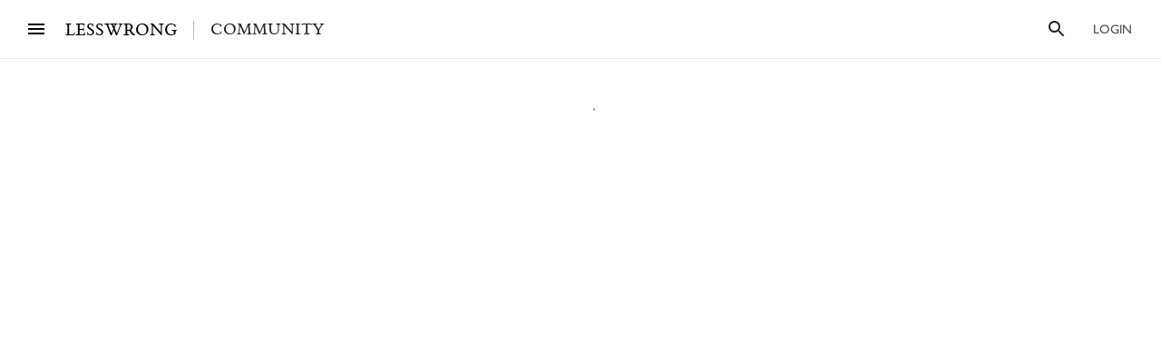

--- FILE ---
content_type: text/html; charset=utf-8
request_url: https://www.lesswrong.com/events/xJsfaqZQRwcS3WGAJ/realm-bimonthly-meeting-1st-and-3rd-saturday
body_size: 45585
content:
<!DOCTYPE html><html><head><meta charSet="utf-8"/><meta name="viewport" content="width=device-width, initial-scale=1"/><link rel="stylesheet" href="/_next/static/chunks/62b28e563192aa4c.css" data-precedence="next"/><link rel="preload" as="script" fetchPriority="low" href="/_next/static/chunks/9e2dbcc476466311.js"/><script src="/_next/static/chunks/65b4d5d5eeebc884.js" async=""></script><script src="/_next/static/chunks/bf9a5078885f740d.js" async=""></script><script src="/_next/static/chunks/0596415b6f072a50.js" async=""></script><script src="/_next/static/chunks/246c52f4f17aa5e1.js" async=""></script><script src="/_next/static/chunks/6e378750495308c8.js" async=""></script><script src="/_next/static/chunks/turbopack-6b78a65711df7b6e.js" async=""></script><script src="/_next/static/chunks/621e1de5d821c479.js" async=""></script><script src="/_next/static/chunks/2746593ef81cea09.js" async=""></script><script src="/_next/static/chunks/bb44d733f0f71fb6.js" async=""></script><script src="/_next/static/chunks/5368fa89ebbff07d.js" async=""></script><script src="/_next/static/chunks/66d962e099c84037.js" async=""></script><script src="/_next/static/chunks/70c2d11f67fc4359.js" async=""></script><script src="/_next/static/chunks/c2d058f1a31c6504.js" async=""></script><script src="/_next/static/chunks/ef5a910cf455da36.js" async=""></script><script src="/_next/static/chunks/4218d8e5fa4865fd.js" async=""></script><script src="/_next/static/chunks/9063d5538db7061c.js" async=""></script><script src="/_next/static/chunks/ba68a9b57f4d3627.js" async=""></script><script src="/_next/static/chunks/760d3608153222c3.js" async=""></script><script src="/_next/static/chunks/dc52757abeefa44e.js" async=""></script><script src="/_next/static/chunks/27303f9ee09e06e5.js" async=""></script><script src="/_next/static/chunks/3279dcabedec907a.js" async=""></script><script src="/_next/static/chunks/bbead446bfab714a.js" async=""></script><script src="/_next/static/chunks/eeab9114aab959e7.js" async=""></script><script src="/_next/static/chunks/4050781a72ee2d85.js" async=""></script><script src="/_next/static/chunks/b326a484199e53dd.js" async=""></script><script src="/_next/static/chunks/898c857cf1a13a0c.js" async=""></script><script src="/_next/static/chunks/7f15ac27fd545ff7.js" async=""></script><script src="/_next/static/chunks/bba70762fd423825.js" async=""></script><script src="/_next/static/chunks/5073cb823c9effc1.js" async=""></script><script src="/_next/static/chunks/ff32c9e4185f7f18.js" async=""></script><script src="/_next/static/chunks/08f8cbb6df12d3c9.js" async=""></script><script src="/_next/static/chunks/b29acd7d5b9d015c.js" async=""></script><script src="/_next/static/chunks/fc44ced5c1058fb0.js" async=""></script><script src="/_next/static/chunks/d2da5222e1661349.js" async=""></script><script src="/_next/static/chunks/b13cd201cff64e13.js" async=""></script><script src="/_next/static/chunks/e577ee5a42e29c37.js" async=""></script><script src="/_next/static/chunks/4adaebacd54dcbf6.js" async=""></script><script src="/_next/static/chunks/912ac212a37c3588.js" async=""></script><script src="/_next/static/chunks/db7e0d8105eb0b1c.js" async=""></script><script src="/_next/static/chunks/b02da260018b834c.js" async=""></script><script src="/_next/static/chunks/03777846bcc4218b.js" async=""></script><script src="/_next/static/chunks/c47624159ac40461.js" async=""></script><script src="/_next/static/chunks/80b26bb5fd420f89.js" async=""></script><script src="/_next/static/chunks/5048912740991989.js" async=""></script><script src="/_next/static/chunks/2b4747ca4c059b18.js" async=""></script><meta http-equiv="delegate-ch" content="sec-ch-dpr https://res.cloudinary.com;"/><meta http-equiv="Accept-CH" content="DPR, Viewport-Width, Width"/><link rel="icon" href="https://res.cloudinary.com/lesswrong-2-0/image/upload/v1497915096/favicon_lncumn.ico"/><link rel="stylesheet" type="text/css" href="https://use.typekit.net/jvr1gjm.css"/><link rel="stylesheet" type="text/css" href="https://use.typekit.net/tqv5rhd.css"/><script>window.publicInstanceSettings = {"forumType":"LessWrong","title":"LessWrong","siteNameWithArticle":"LessWrong","siteUrl":"https://www.lesswrong.com","sentry":{"url":"https://1ab1949fc8d04608b43132f37bb2a1b0@sentry.io/1301611","environment":"production","release":"69f0f3c5d57b596e8249571383f8a280eff9bb23"},"debug":false,"aboutPostId":"bJ2haLkcGeLtTWaD5","faqPostId":"2rWKkWuPrgTMpLRbp","contactPostId":"ehcYkvyz7dh9L7Wt8","expectedDatabaseId":"production","tagline":"A community blog devoted to refining the art of rationality","faviconUrl":"https://res.cloudinary.com/lesswrong-2-0/image/upload/v1497915096/favicon_lncumn.ico","faviconWithBadge":"https://res.cloudinary.com/lesswrong-2-0/image/upload/v1497915096/favicon_with_badge.ico","forumSettings":{"headerTitle":"LESSWRONG","shortForumTitle":"LW","tabTitle":"LessWrong"},"analytics":{"environment":"lesswrong.com"},"cluster":{"enabled":true,"numWorkers":2},"testServer":false,"fmCrosspost":{"siteName":"the EA Forum","baseUrl":"https://forum.effectivealtruism.org/"},"allowTypeIIIPlayer":true,"hasRejectedContentSection":true,"hasCuratedPosts":true,"performanceMetricLogging":{"enabled":true,"batchSize":100},"reviewBotId":"tBchiz3RM7rPwujrJ","recombee":{"databaseId":"lightcone-infrastructure-lesswrong-prod-2","publicApiToken":"sb95OJbQ7mKLQAm1abPog2m5vCPj7XqZlVYdHGyANcjzqaHT5fX6HEgB0vCfiLav","enabled":true},"taggingName":"wikitag","taggingUrlCustomBase":"w","homepagePosts":{"feeds":[{"name":"forum-classic","label":"Latest","description":"The classic LessWrong frontpage algorithm that combines karma with time discounting, plus any tag-based weighting if applied.","showToLoggedOut":true},{"name":"recombee-hybrid","label":"Enriched","description":"An equal mix of Latest and Recommended.","showSparkleIcon":true,"defaultTab":true,"showToLoggedOut":true},{"name":"recombee-lesswrong-custom","label":"Recommended","description":"Personalized recommendations from the history of LessWrong, using a machine learning model that takes into account posts you've read and/or voted on.","showSparkleIcon":true,"showToLoggedOut":true},{"name":"ultrafeed","label":"Feed","description":"The new LessWrong feed","showLabsIcon":true,"isInfiniteScroll":true,"disabled":true},{"name":"forum-bookmarks","label":"Bookmarks","description":"A list of posts you saved because you wanted to have them findable later."},{"name":"forum-continue-reading","label":"Resume Reading","description":"Further posts in post sequences that you started reading.","disabled":true}]},"ultraFeedEnabled":true,"forum":{"numberOfDays":10,"postInterval":30,"numberOfWeeks":4,"numberOfYears":4,"maxPostsPerDay":5,"numberOfMonths":4},"type3":{"cutoffDate":"2023-07-01","explicitlyAllowedPostIds":[]},"locale":"en-US","mapbox":{"apiKey":"pk.eyJ1IjoiaGFicnlrYSIsImEiOiJjaWxvcnhidzgwOGlodHJrbmJ2bmVmdjRtIn0.inr-_5rWOOslGQxY8iDFOA"},"petrov":{"afterTime":1727400080403,"beforeTime":1727376805595,"petrovPostId":"6LJ6xcHEjKF9zWKzs","petrovServerUrl":"https://forum.effectivealtruism.org/graphql","petrovGamePostId":"KTEciTeFwL2tTujZk"},"reacts":{"addNewReactKarmaThreshold":10,"downvoteExistingReactKarmaThreshold":20,"addNameToExistingReactKarmaThreshold":5},"stripe":{"publicKey":"pk_live_51HtKAwA2QvoATZCZiy9f2nc6hA52YS1BE81cFu9FEV1IKar0Bwx6hIpxxxYHnhaxO9KM7kRYofZId3sUUI7Q0NeO00tGni3Wza"},"algolia":{"appId":"fakeAppId","searchKey":"fakeSearchKey","indexPrefix":"test_"},"llmChat":{"userIds":["McgHKH6MMYSnPwQcm","6Fx2vQtkYSZkaCvAg","MEu8MdhruX5jfGsFQ","YaNNYeR5HjKLDBefQ","hBEAsEpoNHaZfefxR","NFmcwmaFeTWfgrvBN","ZnpELPxzzD2CiigNy","Q7NW4XaWQmfPfdcFj","NXeHNNSFHGESrYkPv","QDNJ93vrjoaRBesk2","iMBN2523tmh4Yicc3","5iPRfSnjako6iM6LG","aBHfQ4C5fSM4TPyTn","n4M37rPXGyL6p8ivK","e9ToWWzhwWp5GSE7P","TCjNiBLBPyhZq5BuM","XLwKyCK7JmC292ZCC","S3ydcLKdejjkodNut","ENgxBL95Sc7MRwYty","KCExMGwS2ETzN3Ksr","XGEcH5rmq4yGvD82A","YFiFbXgjBpDKZT93g","dZMo8p7fGCgPMfdfD","Pdca6FNZBrXj9z28n","LHbu27FubhwFv8ZJt","gYxdDBQ3AZbde8HgZ","5JqkvjdNcxwN8D86a","6c2KCEXTGogBZ9KoE","haTrhurXNmNN8EiXc","cJnvyeYrotgZgfG8W"]},"logoUrl":"https://res.cloudinary.com/lesswrong-2-0/image/upload/v1498011194/LessWrong_Logo_skglnw.svg","ckEditor":{"uploadUrl":"https://39669.cke-cs.com/easyimage/upload/","webSocketUrl":"39669.cke-cs.com/ws"},"hasEvents":true,"logRocket":{"apiKey":"mtnxzn/lesswrong","sampleDensity":5},"reCaptcha":{"apiKey":"6LfFgqEUAAAAAHKdMgzGO-1BRBhHw1x6_8Ly1cXc"},"siteImage":"https://res.cloudinary.com/lesswrong-2-0/image/upload/v1654295382/new_mississippi_river_fjdmww.jpg","cloudinary":{"cloudName":"lesswrong-2-0","uploadPresetBanner":"navcjwf7","uploadPresetGridImage":"tz0mgw2s","uploadPresetSocialPreview":"nn5tppry"},"googleMaps":{"apiKey":"AIzaSyA3C48rl26gynG3qIuNuS-3Bh_Zz9jFXkY"},"adminAccount":{"_id":"AgwWRYMJRutPtkjds","email":"team@lesswrong.com","username":"LessWrong"},"annualReview":{"end":"2024-02-01T08:00:00Z","start":"2023-12-04T00:10:00Z","reviewPhaseEnd":"2024-01-15T08:00:00Z","votingPhaseEnd":"2024-02-01T08:00:00Z","nominationPhaseEnd":"2023-12-17T08:00:00Z","votingResultsPostId":"TSaJ9Zcvc3KWh3bjX","announcementPostPath":"/posts/B6CxEApaatATzown6/the-lesswrong-2022-review","showReviewOnFrontPageIfActive":true},"googleVertex":{"enabled":false},"intercomAppId":"wtb8z7sj","commentInterval":15,"googleDocImport":{"enabled":true},"moderationEmail":"team@lesswrong.com","timeDecayFactor":1.15,"googleTagManager":{"apiKey":"GTM-TRC765W"},"textReplacements":{"Less Wrong":"Down Bad","Alignment Forum":"Standards Committee","Artificial Intelligence":"Fake News"},"alternateHomePage":false,"gatherTownMessage":"Schelling social hours on Tues 1pm and Thurs 6pm PT","bookDisplaySetting":false,"gardenOpenToPublic":false,"karmaRewarderId100":"iqWr6C3oEB4yWpzn5","legacyRouteAcronym":"lw","maxRenderQueueSize":3,"recommendationsTab":{"manuallyStickiedPostIds":[]},"frontpageScoreBonus":0,"karmaRewarderId1000":"mBBmKWkmw8bgJmGiG","lightconeFundraiser":{"active":true,"postId":"eKGdCNdKjvTBG9i6y","paymentLinkId":"plink_1QPdGLBlb9vL5IMTvkJ3LZ6v","unsyncedAmount":321213,"thermometerBgUrl":"https://res.cloudinary.com/lesswrong-2-0/image/upload/f_auto,q_auto/v1765607802/fundraiserTest2_weie7h.webp","thermometerGoalAmount":1000000,"thermometerGoal2Amount":2000000},"defaultVisibilityTags":[{"tagId":"Ng8Gice9KNkncxqcj","tagName":"Rationality","filterMode":10},{"tagId":"3uE2pXvbcnS9nnZRE","tagName":"World Modeling","filterMode":10}],"enableGoodHeartProject":false,"maxDocumentsPerRequest":5000,"defaultSequenceBannerId":"sequences/vnyzzznenju0hzdv6pqb.jpg","defaultModeratorComments":[{"id":"FfMok764BCY6ScqWm","label":"Option A"},{"id":"yMHoNoYZdk5cKa3wQ","label":"Option B"}],"newUserIconKarmaThreshold":50,"dialogueMatchmakingEnabled":true,"hideUnreviewedAuthorComments":"2023-04-04T18:54:35.895Z","gatherTownUserTrackingIsBroken":true,"postModerationWarningCommentId":"sLay9Tv65zeXaQzR4","commentModerationWarningCommentId":"LbGNE5Ssnvs6MYnLu","firstCommentAcknowledgeMessageCommentId":"QgwD7PkQHFp3nfhjj"}</script><script>_embedStyles=function(name,priority,css) {
    const styleNode = document.createElement("style");
    styleNode.append(document.createTextNode(css));
    styleNode.setAttribute("data-name", name);
    styleNode.setAttribute("data-priority", priority);

    const startNode = document.getElementById('jss-insertion-start');
    const endNode = document.getElementById('jss-insertion-end');
  
    if (!startNode || !endNode) {
      throw new Error('Insertion point markers not found');
    }
  
    styleNode.setAttribute('data-priority', priority.toString());
    styleNode.setAttribute('data-name', name);
    if (!window.serverInsertedStyleNodes) {
      window.serverInsertedStyleNodes = [];
    }
    window.serverInsertedStyleNodes.push(styleNode);
  
    const styleNodes = Array.from(document.querySelectorAll('style[data-priority]'));
    let left = 0;
    let right = styleNodes.length - 1;
  
    while (left <= right) {
      const mid = Math.floor((left + right) / 2);
      const midNode = styleNodes[mid];
      const midPriority = parseInt(midNode.getAttribute('data-priority') || '0', 10);
      const midName = midNode.getAttribute('data-name') || '';
    
      if (midPriority < priority || (midPriority === priority && midName < name)) {
        left = mid + 1;
      } else if (midPriority > priority || (midPriority === priority && midName > name)) {
        right = mid - 1;
      } else {
        // Equal priority and name, insert after this node
        midNode.insertAdjacentElement('afterend', styleNode);
        return;
      }
    }
  
    // If we didn't find an exact match, insert at the position determined by 'left'
    if (left === styleNodes.length) {
      // Insert before the end marker
      endNode.insertAdjacentElement('beforebegin', styleNode);
    } else if (left === 0) {
      // Insert after the start marker
      startNode.insertAdjacentElement('afterend', styleNode);
    } else {
      // Insert before the node at the 'left' index
      styleNodes[left].insertAdjacentElement('beforebegin', styleNode);
    }
  }</script><script id="jss-insertion-start"></script><script id="jss-insertion-end"></script><script src="/_next/static/chunks/a6dad97d9634a72d.js" noModule=""></script></head><body class="whiteBackground"><div hidden=""><!--$?--><template id="B:0"></template><!--/$--></div><script>
(function _addThemeClass() {
  let themeName="default";
  try {
    const getCookie = (name) => {
      const cookie = document.cookie.split(';').filter(c=>c.trim().startsWith(name+"="))[0];
      console.log(cookie);
      if (cookie) {
        return decodeURIComponent(cookie.split("=")[1]);
      }
    }
    const themeOptions = getCookie("theme")
    themeName = themeOptions ? JSON.parse(themeOptions).name : "default";
  } catch {
  }
  document.body.classList.add("theme-"+themeName);
})()</script><!--$?--><template id="B:2"></template><!--/$--><!--$?--><template id="B:1"></template><!--/$--><div style="opacity:0.001;position:absolute;top:0;left:0">x</div><script>requestAnimationFrame(function(){$RT=performance.now()});</script><script src="/_next/static/chunks/9e2dbcc476466311.js" id="_R_" async=""></script><script>(self.__next_f=self.__next_f||[]).push([0])</script><meta name="sentry-trace" content="584d89d0ede7fc8ac46f26e34b900ec4-5ca9e15edc4d142a"/><meta name="baggage" content="sentry-environment=production,sentry-release=5ba7ec4c7917599359953a58340d26b5548c5982,sentry-public_key=1ab1949fc8d04608b43132f37bb2a1b0,sentry-trace_id=584d89d0ede7fc8ac46f26e34b900ec4,sentry-org_id=195791,sentry-sample_rand=0.7976101015103566"/><script src="/_next/static/chunks/a6dad97d9634a72d.js" noModule=""></script><script>(window[Symbol.for("ApolloSSRDataTransport")] ??= []).push((function(){const sharedValueMap = {"bb8cb6ec-49cd-48cd-bd43-66d8484354b3":{"currentUser":null}};
const rehydrate = {"_R_2lb_":{"data":sharedValueMap['bb8cb6ec-49cd-48cd-bd43-66d8484354b3'],"networkStatus":7},"_R_9ulb_":{"data":undefined,"networkStatus":7},"_R_9ulbH1_":{"data":undefined,"networkStatus":7},"_R_1pulb_":{"data":undefined,"networkStatus":7},"_R_j9gmdpulb_":{"data":undefined,"networkStatus":7}};
const events = [{"type":"started","options":{"fetchPolicy":"cache-first","ssr":true,"skip":false,"query":"query getCurrentUser{currentUser{...UsersCurrent}}fragment UsersCurrent on User{...UsersMinimumInfo oldSlugs groups jobTitle organization careerStage profileTagIds organizerOfGroupIds moderationStyle moderationGuidelines{...RevisionDisplay}bannedUserIds location googleLocation mapLocation mapLocationSet mapMarkerText mongoLocation shortformFeedId sortDraftsBy email emails banned paymentEmail paymentInfo postingDisabled allCommentingDisabled commentingOnOtherUsersDisabled conversationsDisabled usernameUnset taggingDashboardCollapsed beta acceptedTos pageUrl isReviewed nullifyVotes hideIntercom hideNavigationSidebar hideCommunitySection hasContinueReading expandedFrontpageSections{community recommendations quickTakes quickTakesCommunity popularComments}hidePostsRecommendations currentFrontpageFilter frontpageSelectedTab frontpageFilterSettings hideFrontpageFilterSettingsDesktop allPostsTimeframe allPostsSorting allPostsFilter allPostsShowLowKarma allPostsIncludeEvents allPostsHideCommunity allPostsOpenSettings draftsListSorting draftsListShowArchived draftsListShowShared lastNotificationsCheck bannedUserIds bannedPersonalUserIds moderationStyle noKibitz showHideKarmaOption markDownPostEditor hideElicitPredictions hideAFNonMemberInitialWarning commentSorting location googleLocation mongoLocation mapLocation mapLocationSet mapMarkerText htmlMapMarkerText nearbyEventsNotifications nearbyEventsNotificationsLocation nearbyEventsNotificationsRadius nearbyPeopleNotificationThreshold hideFrontpageMap emailSubscribedToCurated subscribedToDigest subscribedToNewsletter unsubscribeFromAll whenConfirmationEmailSent hideSubscribePoke hideMeetupsPoke hideHomeRHS noCollapseCommentsFrontpage noCollapseCommentsPosts noSingleLineComments showCommunityInRecentDiscussion karmaChangeNotifierSettings karmaChangeLastOpened shortformFeedId viewUnreviewedComments recommendationSettings theme hasAnyBookmarks hiddenPostsMetadata{postId}auto_subscribe_to_my_posts auto_subscribe_to_my_comments autoSubscribeAsOrganizer noExpandUnreadCommentsReview hideFrontpageBookAd abTestKey abTestOverrides sortDraftsBy reactPaletteStyle petrovPressedButtonDate petrovLaunchCodeDate petrovOptOut lastUsedTimezone acknowledgedNewUserGuidelines notificationSubforumUnread notificationRepliesToMyComments subforumPreferredLayout hideJobAdUntil criticismTipsDismissed allowDatadogSessionReplay hideFrontpageBook2020Ad showDialoguesList showMyDialogues showMatches showRecommendedPartners hideActiveDialogueUsers hideSunshineSidebar optedOutOfSurveys postGlossariesPinned generateJargonForDrafts generateJargonForPublishedPosts}fragment UsersMinimumInfo on User{_id slug createdAt username displayName profileImageId karma afKarma deleted isAdmin htmlBio jobTitle organization postCount commentCount sequenceCount afPostCount afCommentCount spamRiskScore tagRevisionCount reviewedByUserId}fragment RevisionDisplay on Revision{_id version html wordCount htmlHighlight plaintextDescription}","notifyOnNetworkStatusChange":false,"nextFetchPolicy":undefined},"id":"bb8cb6ec-49cd-48cd-bd43-66d8484354b3"},{"type":"next","value":{"data":sharedValueMap['bb8cb6ec-49cd-48cd-bd43-66d8484354b3']},"id":"bb8cb6ec-49cd-48cd-bd43-66d8484354b3"},{"type":"completed","id":"bb8cb6ec-49cd-48cd-bd43-66d8484354b3"},{"type":"started","options":{"variables":{"documentId":"xJsfaqZQRwcS3WGAJ","sequenceId":null},"skip":false,"context":{"batchKey":"singlePost"},"fetchPolicy":"cache-first","query":"query PostsPageWrapper($documentId:String$sequenceId:String){post(input:{selector:{documentId:$documentId}}allowNull:true){result{...PostsWithNavigation}}}fragment PostsWithNavigation on Post{...PostsPage ...PostSequenceNavigation tableOfContents reviewWinner{...ReviewWinnerAll}...PostPodcastEpisode glossary{...JargonTermsPost}}fragment PostsPage on Post{...PostsDetails version contents{...RevisionDisplay}sideComments myEditorAccess}fragment PostsDetails on Post{...PostsListBase canonicalSource noIndex viewCount tags{...TagPreviewFragment}socialPreviewData{_id text imageUrl}tagRelevance commentSortOrder sideCommentVisibility collectionTitle canonicalPrevPostSlug canonicalNextPostSlug canonicalSequenceId canonicalBookId canonicalSequence{_id title}canonicalBook{_id title}canonicalCollection{_id title}bannedUserIds moderationStyle currentUserVote currentUserExtendedVote feedLink feed{...RSSFeedMinimumInfo}sourcePostRelations{_id sourcePostId sourcePost{...PostsListWithVotes}order}targetPostRelations{_id sourcePostId targetPostId targetPost{...PostsListWithVotes}order}rsvps activateRSVPs fmCrosspost{isCrosspost hostedHere foreignPostId}}fragment PostsListBase on Post{...PostsBase ...PostsAuthors readTimeMinutes rejectedReason customHighlight{_id html plaintextDescription}lastPromotedComment{_id user{...UsersMinimumInfo}}bestAnswer{...CommentsList}tags{...TagBasicInfo}socialPreviewData{_id imageUrl}feedId totalDialogueResponseCount unreadDebateResponseCount dialogTooltipPreview disableSidenotes}fragment PostsBase on Post{...PostsMinimumInfo url postedAt sticky metaSticky stickyPriority status frontpageDate meta deletedDraft postCategory tagRelevance shareWithUsers sharingSettings linkSharingKey contents_latest commentCount voteCount baseScore extendedScore emojiReactors unlisted score lastVisitedAt isFuture isRead lastCommentedAt lastCommentPromotedAt canonicalCollectionSlug curatedDate commentsLocked commentsLockedToAccountsCreatedAfter debate question hiddenRelatedQuestion originalPostRelationSourceId userId location googleLocation onlineEvent globalEvent startTime endTime localStartTime localEndTime eventRegistrationLink joinEventLink facebookLink meetupLink website contactInfo isEvent eventImageId eventType types groupId reviewedByUserId suggestForCuratedUserIds suggestForCuratedUsernames reviewForCuratedUserId authorIsUnreviewed afDate suggestForAlignmentUserIds reviewForAlignmentUserId afBaseScore afExtendedScore afCommentCount afLastCommentedAt afSticky hideAuthor moderationStyle ignoreRateLimits submitToFrontpage shortform onlyVisibleToLoggedIn onlyVisibleToEstablishedAccounts reviewCount reviewVoteCount positiveReviewVoteCount manifoldReviewMarketId annualReviewMarketProbability annualReviewMarketIsResolved annualReviewMarketYear annualReviewMarketUrl group{_id name organizerIds}rsvpCounts podcastEpisodeId forceAllowType3Audio nominationCount2019 reviewCount2019 votingSystem disableRecommendation}fragment PostsMinimumInfo on Post{_id slug title draft shortform hideCommentKarma af userId coauthorUserIds rejected collabEditorDialogue}fragment PostsAuthors on Post{user{...UsersMinimumInfo profileImageId moderationStyle bannedUserIds moderatorAssistance groups banned allCommentingDisabled}coauthors{...UsersMinimumInfo}}fragment UsersMinimumInfo on User{_id slug createdAt username displayName profileImageId karma afKarma deleted isAdmin htmlBio jobTitle organization postCount commentCount sequenceCount afPostCount afCommentCount spamRiskScore tagRevisionCount reviewedByUserId}fragment CommentsList on Comment{_id postId tagId tag{_id slug}relevantTagIds relevantTags{...TagPreviewFragment}tagCommentType parentCommentId topLevelCommentId descendentCount title contents{_id html plaintextMainText wordCount}postedAt lastEditedAt repliesBlockedUntil userId draft deleted deletedPublic deletedByUserId deletedReason hideAuthor authorIsUnreviewed user{...UsersMinimumInfo}currentUserVote currentUserExtendedVote baseScore extendedScore score voteCount emojiReactors af afDate moveToAlignmentUserId afBaseScore afExtendedScore suggestForAlignmentUserIds reviewForAlignmentUserId needsReview answer parentAnswerId retracted postVersion reviewedByUserId shortform shortformFrontpage lastSubthreadActivity moderatorHat hideModeratorHat nominatedForReview reviewingForReview promoted promotedByUser{...UsersMinimumInfo}directChildrenCount votingSystem isPinnedOnProfile debateResponse rejected rejectedReason originalDialogueId forumEventId forumEventMetadata}fragment TagPreviewFragment on Tag{...TagBasicInfo isRead parentTag{...TagBasicInfo}subTags{...TagBasicInfo}description{_id htmlHighlight}canVoteOnRels isArbitalImport}fragment TagBasicInfo on Tag{_id userId name shortName slug core postCount adminOnly canEditUserIds suggestedAsFilter needsReview descriptionTruncationCount createdAt wikiOnly deleted isSubforum noindex isArbitalImport isPlaceholderPage baseScore extendedScore score afBaseScore afExtendedScore voteCount currentUserVote currentUserExtendedVote}fragment RSSFeedMinimumInfo on RSSFeed{_id userId user{...UsersMinimumInfo}createdAt ownedByUser displayFullContent nickname url importAsDraft}fragment PostsListWithVotes on Post{...PostsList currentUserVote currentUserExtendedVote ...PostPodcastEpisode}fragment PostsList on Post{...PostsListBase deletedDraft contents{_id htmlHighlight plaintextDescription wordCount version}fmCrosspost{isCrosspost hostedHere foreignPostId}bannedUserIds}fragment PostPodcastEpisode on Post{podcastEpisode{_id title podcast{_id title applePodcastLink spotifyPodcastLink}episodeLink externalEpisodeId}}fragment RevisionDisplay on Revision{_id version html wordCount htmlHighlight plaintextDescription}fragment PostSequenceNavigation on Post{sequence(sequenceId:$sequenceId){...SequencesPageFragment}prevPost(sequenceId:$sequenceId){...PostsListWithVotes sequence(sequenceId:$sequenceId prevOrNext:\"prev\"){_id}}nextPost(sequenceId:$sequenceId){...PostsListWithVotes sequence(sequenceId:$sequenceId prevOrNext:\"next\"){_id}}}fragment SequencesPageFragment on Sequence{...SequencesPageTitleFragment createdAt userId user{...UsersMinimumInfo}contents{...RevisionDisplay}gridImageId bannerImageId canonicalCollectionSlug draft isDeleted hidden hideFromAuthorPage noindex curatedOrder userProfileOrder af postsCount readPostsCount}fragment SequencesPageTitleFragment on Sequence{_id title canonicalCollectionSlug canonicalCollection{_id title}}fragment ReviewWinnerAll on ReviewWinner{_id category curatedOrder postId reviewYear reviewRanking reviewWinnerArt{...ReviewWinnerArtImages}competitorCount}fragment ReviewWinnerArtImages on ReviewWinnerArt{_id postId splashArtImagePrompt splashArtImageUrl activeSplashArtCoordinates{...SplashArtCoordinatesEdit}}fragment SplashArtCoordinatesEdit on SplashArtCoordinate{...SplashArtCoordinates createdAt}fragment SplashArtCoordinates on SplashArtCoordinate{_id reviewWinnerArtId leftXPct leftYPct leftHeightPct leftWidthPct leftFlipped middleXPct middleYPct middleHeightPct middleWidthPct middleFlipped rightXPct rightYPct rightHeightPct rightWidthPct rightFlipped}fragment JargonTermsPost on JargonTerm{_id term humansAndOrAIEdited approved deleted altTerms contents{...RevisionDisplay}}","notifyOnNetworkStatusChange":false,"nextFetchPolicy":undefined},"id":"36771138-eb51-46c4-8c70-26658b67f722"}];
return {rehydrate,events}})())</script><script>_embedStyles("Layout",0,".Layout-navSidebar{grid-area:navSidebar}.Layout-languageModelLauncher{top:-57px;right:-334px;position:absolute}@media (max-width:1919.95px){.Layout-languageModelLauncher{display:none}}.Layout-topLevelContainer{width:100%;display:flex;min-height:100vh;flex-direction:row}.Layout-pageContent{display:flex;flex-grow:1;min-width:0;flex-shrink:1;flex-direction:column}.Layout-llmChatColumn{flex-grow:0;flex-shrink:0}html{color:#000;font-size:13px;box-sizing:border-box;-webkit-font-smoothing:antialiased;-moz-osx-font-smoothing:grayscale;--ck-z-modal:10000000002!important;--ck-z-panel:10000000002!important}*,::after,::before{box-sizing:inherit}body{margin:0}@media print{body{background:#fff}}h1,h1 *,h2,h2 *,h3,h3 *,h4,h4 *{font-weight:500}input,input:focus,textarea,textarea:focus{color:#000;border:0;outline:0}button{border:0;cursor:pointer;box-shadow:none}figure{margin:1em 0}.message.error{color:#e04e4b}.ais-InstantSearch__root{font-family:inherit!important}.noscript-warning{padding:20px;font-size:17px}a,a:active,a:hover{text-decoration:none}a{color:inherit;cursor:pointer}a:active,a:hover{opacity:.5}.grecaptcha-badge,figure:after{visibility:hidden}.reCaptcha-text{color:rgba(0,0,0,.5);font-size:11px;font-family:sans-serif}.thoughtSaverFrame{width:100%;border:0;height:500px;border-radius:5px}.ck-mentions-balloon{--ck-color-text:rgba(0,0,0,1);--ck-color-panel-border:#c4c4c4;--ck-color-list-background:#fff;--ck-color-panel-background:#fff;--ck-color-list-button-on-background:#198cf0;--ck-color-list-button-hover-background:#e6e6e6;--ck-color-list-button-on-background-focus:#0e7fe1}.ck-comment-marker{border-top:none!important;border-bottom:none!important}.ck-powered-by,.ck-powered-by-balloon{display:none!important}.comments-node-even{background-color:#f2f2f2}.comments-node-odd{background-color:#fcfcfc}.comments-node-root{background:#fff;margin-bottom:17px;backdrop-filter:none}@media screen and (max-width:715px){.comments-node-root{margin-bottom:10px}}@media screen and (max-width:400px){.comments-node-root{padding-top:5px;margin-bottom:8px}.comments-node .comments-node{margin-left:5px;margin-bottom:5px}}.comments-edit-form{position:relative}.comments-edit-form .form-submit{text-align:right;margin-right:10px}.comments-load-more{margin-left:10px}.comments-node-its-getting-nested-here{margin-left:7px!important;margin-bottom:7px!important}.comments-node-so-take-off-all-your-margins{margin-left:6px!important;margin-bottom:6px!important}.comments-node-im-getting-so-nested,.comments-node-im-gonna-drop-my-margins{margin-left:5px!important;margin-bottom:5px!important}.comments-node-what-are-you-even-arguing-about{margin-left:4px!important;margin-bottom:4px!important}.comments-node-are-you-sure-this-is-a-good-idea{margin-left:3px!important;margin-bottom:3px!important}.comments-node-seriously-what-the-fuck{transform:rotate(.5deg);margin-left:2px!important;margin-bottom:2px!important}.comments-node-are-you-curi-and-lumifer-specifically{transform:rotate(1deg);margin-left:1px!important;margin-bottom:1px!important}.comments-node-cuz-i-guess-that-makes-sense-but-like-really-tho{transform:rotate(-1deg);margin-left:1px!important;margin-bottom:1px!important}.recent-comments-node.loading{padding:35px;min-height:80px;background-color:#f2f2f2}.editor blockquote div,.editor blockquote span,.recent-comments-node .comments-node{margin:0}.recent-comments-node.comments-node-root{position:inherit;margin-bottom:.8em;background-color:none}.dialogue-message-input-wrapper{display:flex;margin-top:12px;flex-direction:column}.dialogue-message-input{order:2;border:2px solid!important;margin:12px 0;padding:26px 16px 40px;position:relative;border-radius:3px}.dialogue-message-input[user-order=\"1\"] .dialogue-message-input-header{color:#1192e8!important}.dialogue-message-input[user-order=\"2\"] .dialogue-message-input-header{color:#198038!important}.dialogue-message-input[user-order=\"3\"] .dialogue-message-input-header{color:#b28600!important}.dialogue-message-input[user-order=\"4\"] .dialogue-message-input-header{color:#9f1853!important}.dialogue-message-input[user-order=\"5\"] .dialogue-message-input-header{color:#a56eff!important}.dialogue-message-input[user-order=\"6\"] .dialogue-message-input-header{color:#6c7bff!important}.dialogue-message-input-header{top:-14px;padding:4px;position:absolute;background-color:#fff}.dialogue-message-input button{right:16px;bottom:12px;display:block;padding:0;position:absolute;min-height:unset;margin-left:auto;margin-right:-8px;margin-bottom:-4px}.dialogue-message{padding:22px 8px 8px 0;position:relative;margin-top:6px}.dialogue-message[user-order=\"1\"] .dialogue-message-header{color:#1192e8!important}.dialogue-message[user-order=\"2\"] .dialogue-message-header{color:#198038!important}.dialogue-message[user-order=\"3\"] .dialogue-message-header{color:#b28600!important}.dialogue-message[user-order=\"4\"] .dialogue-message-header{color:#9f1853!important}.dialogue-message[user-order=\"5\"] .dialogue-message-header{color:#a56eff!important}.dialogue-message[user-order=\"6\"] .dialogue-message-header{color:#6c7bff!important}.dialogue-message p,.dialogue-message-input p{margin-bottom:0!important}.dialogue-message-header{top:0;position:absolute}.dialogue-message-header b{font-weight:600}body.t3a-sticky-player-visible .StickyDigestAd-root{bottom:78px}.t3a-heading-play-button{display:none}@media screen and (min-width:850px){.t3a-heading-play-button{top:0;left:0;color:#fff;width:1.5rem;border:0;cursor:pointer;height:1.5rem;display:block;outline:0;z-index:10;position:absolute;transform:translate(0,0);margin-left:-34px;margin-right:10px;border-radius:9999px;background-color:#ddd}.t3a-heading-play-button:hover{background-color:#bdbdbd}.t3a-heading-play-button:focus{outline:0}.t3a-heading-play-icon{display:flex;align-items:center;margin-right:-1px;justify-content:center}h1 .t3a-heading-play-button{margin-top:10px}h2 .t3a-heading-play-button{margin-top:7px}h3 .t3a-heading-play-button{margin-top:3px}}.editor{min-height:220px;border-radius:2px;margin-bottom:2em}figure:after{clear:both;height:0;content:Foo}.draft-image,figure:after{display:block}.draft-image.center{margin-left:auto;margin-right:auto}.draft-image.right{float:right}.form-component-CommentEditor,.form-component-EditorFormComponent{position:static!important}.dividerBlock{width:100%;border:0;height:100%;margin:32px 0;display:flex;text-align:center;align-items:center;justify-content:center}.dividerBlock::after{color:rgba(0,0,0,.26);content:•••;font-size:1rem;margin-left:12px;letter-spacing:12px}.form-input{margin:16px 0;position:relative}.form-component-EditTitle{margin:0;flex-grow:1}.form-cancel{margin-left:25px}.form-component-MuiInput{margin-bottom:0}.form-component-AlignmentCheckbox{position:relative}@media screen and (max-width:715px){.primary-form-submit-button{float:left}}h3,style~p{margin-top:0}.ais-Breadcrumb-list,.ais-CurrentRefinements-list,.ais-HierarchicalMenu-list,.ais-Hits-list,.ais-InfiniteHits-list,.ais-InfiniteResults-list,.ais-Menu-list,.ais-NumericMenu-list,.ais-Pagination-list,.ais-RatingMenu-list,.ais-RefinementList-list,.ais-Results-list,.ais-ToggleRefinement-list{margin:0;padding:0;list-style:none}.ais-ClearRefinements-button,.ais-CurrentRefinements-delete,.ais-CurrentRefinements-reset,.ais-HierarchicalMenu-showMore,.ais-InfiniteHits-loadMore,.ais-InfiniteResults-loadMore,.ais-Menu-showMore,.ais-RangeInput-submit,.ais-RefinementList-showMore,.ais-SearchBox-reset,.ais-SearchBox-submit{font:inherit;color:inherit;border:0;cursor:pointer;padding:0;overflow:visible;background:0 0;line-height:normal;user-select:none;-ms-user-select:none;-moz-user-select:none;-webkit-user-select:none}.ais-ClearRefinements-button::-moz-focus-inner,.ais-CurrentRefinements-delete::-moz-focus-inner,.ais-CurrentRefinements-reset::-moz-focus-inner,.ais-HierarchicalMenu-showMore::-moz-focus-inner,.ais-InfiniteHits-loadMore::-moz-focus-inner,.ais-InfiniteResults-loadMore::-moz-focus-inner,.ais-Menu-showMore::-moz-focus-inner,.ais-RangeInput-submit::-moz-focus-inner,.ais-RefinementList-showMore::-moz-focus-inner,.ais-SearchBox-reset::-moz-focus-inner,.ais-SearchBox-submit::-moz-focus-inner{border:0;padding:0}.ais-ClearRefinements-button[disabled],.ais-CurrentRefinements-delete[disabled],.ais-CurrentRefinements-reset[disabled],.ais-HierarchicalMenu-showMore[disabled],.ais-InfiniteHits-loadMore[disabled],.ais-InfiniteResults-loadMore[disabled],.ais-Menu-showMore[disabled],.ais-RangeInput-submit[disabled],.ais-RefinementList-showMore[disabled],.ais-SearchBox-reset[disabled],.ais-SearchBox-submit[disabled]{cursor:default}.ais-Breadcrumb-item,.ais-Breadcrumb-list,.ais-Pagination-list,.ais-PoweredBy,.ais-RangeInput-form,.ais-RatingMenu-link{display:flex;align-items:center;-ms-flex-align:center;-webkit-box-align:center}.ais-HierarchicalMenu-list .ais-HierarchicalMenu-list{margin-left:1em}.ais-PoweredBy-logo{width:70px;height:auto;display:block}.ais-RatingMenu-starIcon{width:20px;height:20px;display:block}.ais-SearchBox-input::-ms-clear,.ais-SearchBox-input::-ms-reveal{width:0;height:0;display:none}.ais-SearchBox-input::-webkit-search-cancel-button,.ais-SearchBox-input::-webkit-search-decoration,.ais-SearchBox-input::-webkit-search-results-button,.ais-SearchBox-input::-webkit-search-results-decoration{display:none}.ais-RangeSlider .rheostat{overflow:visible;margin-top:40px;margin-bottom:40px}.ais-RangeSlider .rheostat-background{top:0;width:100%;border:1px solid #aaa;height:6px;position:relative;background-color:#fff}.ais-RangeSlider .rheostat-handle{top:-7px;margin-left:-12px}.ais-RangeSlider .rheostat-progress{top:1px;height:4px;position:absolute;background-color:#303030}.rheostat-handle{width:20px;border:1px solid #303030;cursor:grab;height:20px;z-index:1;position:relative;border-radius:50%;background-color:#fff}.rheostat-marker{width:1px;height:5px;position:absolute;margin-left:-1px;background-color:#aaa}.rheostat-marker--large{height:9px}.rheostat-value{padding-top:15px}.rheostat-tooltip,.rheostat-value{position:absolute;transform:translateX(-50%);text-align:center;margin-left:50%;-webkit-transform:translateX(-50%)}.rheostat-tooltip{top:-22px}p{margin-top:1em;margin-bottom:1em}p:first-child{margin-top:0}p:last-child{margin-bottom:0}.mapboxgl-popup{z-index:6;will-change:auto!important}@font-face{font-family:GreekFallback;src:local(\"Arial\");unicode-range:U+0370-03FF,U+1F00-1FFF}@font-face{font-family:ETBookRoman;src:url(https://res.cloudinary.com/lesswrong-2-0/raw/upload/v1723063815/et-book-roman-line-figures_tvofzs.woff)format(\"woff\")}.ck-table-properties-form__alignment-row{display:none!important}.Layout-searchResultsArea{top:0;width:100%;z-index:1100;position:absolute}@media (max-width:959.95px){.Layout-hideHomepageMapOnMobile{display:none}}");_embedStyles("Header",0,".Header-appBar,.Header-appBar.Header-blackBackgroundAppBar{box-shadow:0 1px 1px rgba(0,0,0,.05),0 1px 1px rgba(0,0,0,.05)}.Header-appBar{color:#000;width:100%;display:flex;z-index:1100;position:static;box-sizing:border-box;flex-shrink:0;flex-direction:column;backdrop-filter:blur(4px);background-color:rgba(255,255,255,.65)}.Header-appBar.Header-blackBackgroundAppBar{background:rgba(255,255,255,.65)}.Header-appBarDarkBackground{box-shadow:none;--header-text-color:#fff;--header-contrast-color:#000}.Header-appBarDarkBackground,.Header-appBarDarkBackground .Header-titleLink,.Header-appBarDarkBackground .HeaderSubtitle-subtitle,.Header-appBarDarkBackground .KarmaChangeNotifier-gainedPoints,.Header-appBarDarkBackground .KarmaChangeNotifier-starIcon,.Header-appBarDarkBackground .MessagesMenuButton-buttonClosed,.Header-appBarDarkBackground .NotificationsMenuButton-badge,.Header-appBarDarkBackground .NotificationsMenuButton-buttonClosed,.Header-appBarDarkBackground .SearchBar-searchIcon,.Header-appBarDarkBackground .UsersMenu-arrowIcon,.Header-appBarDarkBackground .ais-SearchBox-input{color:var(--header-text-color)}.Header-appBarDarkBackground .ais-SearchBox-input::placeholder{color:var(--header-text-color)}.Header-appBarDarkBackground .EAButton-variantContained{color:var(--header-contrast-color);background-color:var(--header-text-color)}.Header-appBarDarkBackground .EAButton-greyContained{color:var(--header-text-color);background-color:color-mix(in oklab,var(--header-text-color) 15%,var(--header-contrast-color))}.Header-appBarDarkBackground .EAButton-greyContained:hover{background-color:color-mix(in oklab,var(--header-text-color) 10%,transparent)!important}.Header-appBarDarkBackground .EAButton-variantContained:hover{background-color:color-mix(in oklab,var(--header-text-color) 90%,var(--header-contrast-color))}.Header-root{height:var(--header-height)}@media print{.Header-root{display:none}}.Header-titleSubtitleContainer{display:flex;align-items:center}.Header-titleFundraiserContainer{display:flex;align-items:center;flex-direction:row}.Header-title{top:3px;flex:1;color:rgba(0,0,0,.54);position:relative;padding-right:8px}.Header-titleLink{color:#000;height:19px;display:flex;font-size:19px;align-items:center}.Header-titleLink:active,.Header-titleLink:hover{opacity:.7;text-decoration:none}.Header-menuButton{margin-left:-8px;margin-right:8px}.Header-icon{width:24px;height:24px}.Header-siteLogo{margin-left:-7px;margin-right:6px}@media (max-width:959.95px){.Header-siteLogo{margin-left:-12px;margin-right:3px}}@media (min-width:1424px){.Header-hideLgUp{display:none!important}}@media (max-width:1423.95px){.Header-hideMdDown{display:none!important}}@media (max-width:959.95px){.Header-hideSmDown{display:none!important}}@media (max-width:599.95px){.Header-hideXsDown{display:none!important}}@media (min-width:960px){.Header-hideMdUp{display:none!important}}.Header-rightHeaderItems{display:flex;margin-left:auto;margin-right:-8px}.Header-searchSSRStandin{min-width:48px}.Header-headroom .headroom{top:unset;left:0;right:0;z-index:1300}.Header-headroom .headroom--unfixed{position:relative;transform:translateY(0)}.Header-headroom .headroom--scrolled{transition:transform 200ms ease-in-out}.Header-headroom .headroom--unpinned{position:fixed;transform:translateY(-100%)}.Header-headroom .headroom--pinned{position:fixed;transform:translateY(0)}.Header-headroomPinnedOpen .headroom--unpinned{transform:none!important}.Header-headroomPinnedOpen .headroom--unfixed{position:fixed!important}@media (min-width:1280px){.Header-reserveSpaceForLlmChatSidebar .headroom{width:calc(100% - 500px)}}.Header-headerHeight{--header-height:64px}@media (max-width:599.95px){.Header-headerHeight{--header-height:56px}}.Header-headerHeightWithBanner{--header-height:98px}@media (max-width:599.95px){.Header-headerHeightWithBanner{--header-height:88px}}");_embedStyles("PageBackgroundWrapper",0,".PageBackgroundWrapper-wrapper{position:relative}.PageBackgroundWrapper-fullscreen{height:max(100vh,600px);display:flex;flex-direction:column}");_embedStyles("MuiToolbar",-10,".MuiToolbar-root{display:flex;position:relative;align-items:center}.MuiToolbar-gutters{padding-left:16px;padding-right:16px}@media (min-width:600px){.MuiToolbar-gutters{padding-left:24px;padding-right:24px}}.MuiToolbar-regular{min-height:56px}@media (min-width:0px) and (orientation:landscape){.MuiToolbar-regular{min-height:48px}}@media (min-width:600px){.MuiToolbar-regular{min-height:64px}}.MuiToolbar-dense{min-height:48px}");_embedStyles("MuiIconButton",-10,".MuiIconButton-root{flex:0 0 auto;color:rgba(0,0,0,.54);padding:12px;overflow:visible;font-size:1.5rem;text-align:center;transition:background-color 150ms cubic-bezier(.4,0,.2,1) 0ms;border-radius:50%}.MuiIconButton-root:hover{background-color:rgba(0,0,0,.08)}.MuiIconButton-root.MuiIconButton-disabled{color:rgba(0,0,0,.26)}@media (hover:none){.MuiIconButton-root:hover{background-color:transparent}}.MuiIconButton-root:hover.MuiIconButton-disabled{background-color:transparent}.MuiIconButton-colorInherit{color:inherit}.MuiIconButton-colorPrimary,.MuiIconButton-colorSecondary{color:#5f9b65}.MuiIconButton-colorPrimary:hover{background-color:rgba(95,155,101,.08)}@media (hover:none){.MuiIconButton-colorPrimary:hover{background-color:transparent}}.MuiIconButton-colorSecondary:hover{background-color:rgba(95,155,101,.08)}@media (hover:none){.MuiIconButton-colorSecondary:hover{background-color:transparent}}.MuiIconButton-label{width:100%;display:flex;align-items:inherit;justify-content:inherit}");_embedStyles("MuiButtonBase",-11,".MuiButtonBase-root{color:inherit;border:0;cursor:pointer;margin:0;display:inline-flex;outline:0;padding:0;position:relative;align-items:center;user-select:none;border-radius:0;vertical-align:middle;-moz-appearance:none;justify-content:center;text-decoration:none;background-color:transparent;-webkit-appearance:none;-webkit-tap-highlight-color:transparent}.MuiButtonBase-root::-moz-focus-inner{border-style:none}.MuiButtonBase-root.MuiButtonBase-disabled{cursor:default;pointer-events:none}");_embedStyles("ForumIcon",-2,".ForumIcon-root{width:var(--icon-size, 1em);height:var(--icon-size, 1em);display:inline-block;font-size:var(--icon-size, 24px);flex-shrink:0;user-select:none}.ForumIcon-linkRotation{transform:rotate(-45deg)}.ForumIcon-linkRotation.MuiListItemIcon-root{margin-right:12px}");_embedStyles("MuiSvgIcon",-10,".MuiSvgIcon-root{fill:currentColor;width:1em;height:1em;display:inline-block;font-size:24px;transition:fill 200ms cubic-bezier(.4,0,.2,1) 0ms;flex-shrink:0;user-select:none}");_embedStyles("MuiTouchRipple",-10,"@keyframes mui-ripple-enter{0%{opacity:.1;transform:scale(0)}to{opacity:.3;transform:scale(1)}}@keyframes mui-ripple-exit{0%{opacity:1}to{opacity:0}}@keyframes mui-ripple-pulsate{0%,to{transform:scale(1)}50%{transform:scale(.92)}}.MuiTouchRipple-root{top:0;left:0;width:100%;height:100%;display:block;z-index:0;overflow:hidden;position:absolute;border-radius:inherit;pointer-events:none!important}.MuiTouchRipple-ripple{top:0;left:0;width:50px;height:50px;opacity:0;position:absolute}.MuiTouchRipple-rippleVisible{opacity:.3;animation:mui-ripple-enter 550ms cubic-bezier(.4,0,.2,1);transform:scale(1)}.MuiTouchRipple-ripplePulsate{animation-duration:200ms}.MuiTouchRipple-child{width:100%;height:100%;display:block;opacity:1;border-radius:50%;background-color:currentColor}.MuiTouchRipple-childLeaving{opacity:0;animation:mui-ripple-exit 550ms cubic-bezier(.4,0,.2,1)}.MuiTouchRipple-childPulsate{top:0;left:0;position:absolute;animation:mui-ripple-pulsate 2500ms cubic-bezier(.4,0,.2,1) 200ms infinite}");_embedStyles("Typography",-2,".Typography-root{margin:0;display:block}.Typography-display1,.Typography-display2,.Typography-display3,.Typography-display4{color:#424242;font-family:GreekFallback,Calibri,gill-sans-nova,\"Gill Sans\",\"Gill Sans MT\",Myriad Pro,Myriad,\"Liberation Sans\",\"Nimbus Sans L\",Tahoma,Geneva,\"Helvetica Neue\",Helvetica,Arial,sans-serif}.Typography-display4{font-size:7rem;font-weight:300;line-height:1.14286em;margin-left:-.04em;letter-spacing:-.04em}.Typography-display1,.Typography-display2,.Typography-display3{font-weight:400}.Typography-display3{font-size:39px;margin-top:1.2em;line-height:1.30357em;margin-left:-.02em;letter-spacing:-.02em}.Typography-display1,.Typography-display2{margin-top:1em}.Typography-display2{font-size:36.4px;line-height:1.13333em;margin-left:-.02em}.Typography-display1{font-size:26px;line-height:1.20588em}.Typography-headline{color:rgba(0,0,0,.87);font-size:1.5rem;font-family:warnock-pro,Palatino,\"Palatino Linotype\",\"Palatino LT STD\",\"Book Antiqua\",Georgia,serif;font-weight:400;line-height:1.35417em}.Typography-title{color:rgba(0,0,0,.87);font-size:18px;font-family:ETBookRoman,warnock-pro,Palatino,\"Palatino Linotype\",\"Palatino LT STD\",\"Book Antiqua\",Georgia,serif;font-weight:500;line-height:1.16667em;margin-bottom:3px}.Typography-subheading{color:#757575;font-size:15px;font-family:warnock-pro,Palatino,\"Palatino Linotype\",\"Palatino LT STD\",\"Book Antiqua\",Georgia,serif;font-weight:400;line-height:1.5em}.Typography-body1,.Typography-body2{color:rgba(0,0,0,.87);font-size:15.08px;font-family:GreekFallback,Calibri,gill-sans-nova,\"Gill Sans\",\"Gill Sans MT\",Myriad Pro,Myriad,\"Liberation Sans\",\"Nimbus Sans L\",Tahoma,Geneva,\"Helvetica Neue\",Helvetica,Arial,sans-serif;font-weight:400;line-height:19.8px}.Typography-body1{font-size:18.2px;line-height:26px}.Typography-gutterBottom{margin-bottom:.35em}");_embedStyles("HeaderSubtitle",0,".HeaderSubtitle-subtitle{color:rgba(0,0,0,.87);border-left:1px solid #bdbdbd;margin-left:1em;padding-left:1em;text-transform:uppercase}");_embedStyles("HeaderEventSubtitle",0,".HeaderEventSubtitle-root{margin-left:1em;background-clip:text!important;-webkit-background-clip:text!important;-webkit-text-fill-color:transparent}.HeaderEventSubtitle-root:hover{opacity:.8}");_embedStyles("SearchBar",0,".SearchBar-root{display:flex;align-items:center}.SearchBar-rootChild{height:fit-content}.SearchBar-searchInputArea{height:48px;display:block;position:relative;min-width:48px}.SearchBar-searchInputArea .ais-SearchBox{width:100%;height:46px;display:inline-block;position:relative;font-size:14px;max-width:300px;box-sizing:border-box;white-space:nowrap}.SearchBar-searchInputArea .ais-SearchBox-form{height:100%}.SearchBar-searchInputArea .ais-SearchBox-submit{display:none}.SearchBar-searchInputArea .ais-SearchBox-input{width:100%;cursor:text;height:100%;display:none;font-size:inherit;box-shadow:none;border-style:none;padding-left:48px;border-radius:5px;padding-right:0;vertical-align:bottom;background-color:transparent;-webkit-appearance:none}.SearchBar-searchInputArea.open .ais-SearchBox-input{display:inline-block}.SearchBar-searchInputArea.open .SearchBar-searchIconButton{position:fixed}.SearchBar-searchIcon{--icon-size:24px}.SearchBar-searchIconButton{color:rgba(0,0,0,.87)}.SearchBar-closeSearchIcon{font-size:14px}.SearchBar-searchBarClose{top:15px;right:5px;cursor:pointer;display:inline-block;position:absolute}");_embedStyles("UsersAccountMenu",0,".UsersAccountMenu-root{margin-top:5px}.UsersAccountMenu-userButton{color:rgba(0,0,0,.87);opacity:.8;font-size:14px;font-weight:400}.UsersAccountMenu-login{margin-left:12px;margin-right:8px}.UsersAccountMenu-signUp{display:inline-block;margin-right:8px}@media (max-width:540px){.UsersAccountMenu-signUp{display:none}}");_embedStyles("MuiButton",-10,".MuiButton-root{color:rgba(0,0,0,.87);padding:8px 16px;font-size:.875rem;min-width:64px;box-sizing:border-box;min-height:36px;transition:background-color 250ms cubic-bezier(.4,0,.2,1) 0ms,box-shadow 250ms cubic-bezier(.4,0,.2,1) 0ms,border 250ms cubic-bezier(.4,0,.2,1) 0ms;font-family:GreekFallback,Calibri,gill-sans-nova,\"Gill Sans\",\"Gill Sans MT\",Myriad Pro,Myriad,\"Liberation Sans\",\"Nimbus Sans L\",Tahoma,Geneva,\"Helvetica Neue\",Helvetica,Arial,sans-serif;font-weight:500;line-height:1.4em;border-radius:4px;text-transform:uppercase}.MuiButton-root:hover{text-decoration:none;background-color:rgba(0,0,0,.08)}.MuiButton-root.MuiButton-disabled{color:rgba(0,0,0,.26)}@media (hover:none){.MuiButton-root:hover{background-color:transparent}}.MuiButton-root:hover.MuiButton-disabled{background-color:transparent}.MuiButton-label{width:100%;display:inherit;align-items:inherit;justify-content:inherit}.MuiButton-textPrimary,.MuiButton-textSecondary{color:#5f9b65}.MuiButton-textPrimary:hover{background-color:rgba(95,155,101,.08)}@media (hover:none){.MuiButton-textPrimary:hover{background-color:transparent}}.MuiButton-textSecondary:hover{background-color:rgba(95,155,101,.08)}@media (hover:none){.MuiButton-textSecondary:hover{background-color:transparent}}.MuiButton-outlined{border:1px solid rgba(0,0,0,.23)}.MuiButton-outlinedPrimary,.MuiButton-outlinedSecondary{border:1px solid rgba(95,155,101,.5)}.MuiButton-outlinedPrimary:hover{border:1px solid #5f9b65}.MuiButton-outlinedPrimary.MuiButton-disabled{border:1px solid rgba(0,0,0,.26)}.MuiButton-outlinedSecondary:hover{border:1px solid #5f9b65}.MuiButton-outlinedSecondary.MuiButton-disabled{border:1px solid rgba(0,0,0,.26)}.MuiButton-contained{color:rgba(0,0,0,.87);box-shadow:0 1px 5px 0 rgba(0,0,0,.2),0 2px 2px 0 rgba(0,0,0,.14),0 3px 1px -2px rgba(0,0,0,.12);background-color:#e0e0e0}.MuiButton-contained.MuiButton-focusVisible{box-shadow:0 3px 5px -1px rgba(0,0,0,.2),0 6px 10px 0 rgba(0,0,0,.14),0 1px 18px 0 rgba(0,0,0,.12)}.MuiButton-contained:active{box-shadow:0 5px 5px -3px rgba(0,0,0,.2),0 8px 10px 1px rgba(0,0,0,.14),0 3px 14px 2px rgba(0,0,0,.12)}.MuiButton-contained.MuiButton-disabled{color:rgba(0,0,0,.26);box-shadow:none;background-color:rgba(0,0,0,.12)}.MuiButton-contained:hover{background-color:#d5d5d5}@media (hover:none){.MuiButton-contained:hover{background-color:#e0e0e0}}.MuiButton-contained:hover.MuiButton-disabled{background-color:rgba(0,0,0,.12)}.MuiButton-containedPrimary,.MuiButton-containedSecondary{color:#fff;background-color:#5f9b65}.MuiButton-containedPrimary:hover{background-color:#426c46}@media (hover:none){.MuiButton-containedPrimary:hover{background-color:#5f9b65}}.MuiButton-containedSecondary:hover{background-color:#426c46}@media (hover:none){.MuiButton-containedSecondary:hover{background-color:#5f9b65}}.MuiButton-fab{width:56px;height:56px;padding:0;min-width:0;box-shadow:0 3px 5px -1px rgba(0,0,0,.2),0 6px 10px 0 rgba(0,0,0,.14),0 1px 18px 0 rgba(0,0,0,.12);border-radius:50%}.MuiButton-fab:active{box-shadow:0 7px 8px -4px rgba(0,0,0,.2),0 12px 17px 2px rgba(0,0,0,.14),0 5px 22px 4px rgba(0,0,0,.12)}.MuiButton-extendedFab{width:auto;height:48px;padding:0 16px;min-width:48px;border-radius:24px}.MuiButton-colorInherit{color:inherit}.MuiButton-mini{width:40px;height:40px}.MuiButton-sizeSmall{padding:7px 8px;font-size:.8125rem;min-width:64px;min-height:32px}.MuiButton-sizeLarge{padding:8px 24px;font-size:.9375rem;min-width:112px;min-height:40px}.MuiButton-fullWidth{width:100%}");_embedStyles("LWPopper",0,".LWPopper-popper{z-index:10000;position:absolute}.LWPopper-default,.LWPopper-tooltip{z-index:10001;position:relative}.LWPopper-tooltip{color:#fff;padding:8px;font-size:1rem;font-family:GreekFallback,Calibri,gill-sans-nova,\"Gill Sans\",\"Gill Sans MT\",Myriad Pro,Myriad,\"Liberation Sans\",\"Nimbus Sans L\",Tahoma,Geneva,\"Helvetica Neue\",Helvetica,Arial,sans-serif;font-weight:400;line-height:19.8px;border-radius:3px;background-color:rgba(75,75,75,.94)}.LWPopper-tooltip b,.LWPopper-tooltip strong{font-weight:600}.LWPopper-noMouseEvents{pointer-events:none}@media (pointer:coarse){.LWPopper-hideOnTouchScreens{display:none}}");_embedStyles("NavigationDrawer",0,".NavigationDrawer-paperWithoutToC{width:280px;overflow-y:auto}.NavigationDrawer-paperWithToC{width:280px;overflow:hidden}@media (max-width:959.95px){.NavigationDrawer-paperWithToC{width:300px}}.NavigationDrawer-drawerNavigationMenuUncompressed{left:0;width:260px;padding-bottom:20px}@media (max-width:959.95px){.NavigationDrawer-hideOnMobile{display:none}}.NavigationDrawer-drawerNavigationMenuCompressed{color:#757575;width:55px;height:100%;padding-top:16px;border-right:1px solid rgba(0,0,0,.1);padding-bottom:8px;background-color:#f5f5f5}@media (min-width:960px){.NavigationDrawer-drawerNavigationMenuCompressed{display:none}}.NavigationDrawer-tableOfContents{left:55px;height:100%;padding:16px 0 16px 16px;position:absolute;max-width:247px;overflow-y:auto}@media (min-width:960px){.NavigationDrawer-tableOfContents{display:none}}");_embedStyles("Drawer",0,".Drawer-containerLeft{top:0;left:0;width:0;bottom:0;position:absolute}.Drawer-containerRight{top:0;right:0;width:0;bottom:0;position:absolute}.Drawer-docked{flex:0 0 auto}.Drawer-container{top:0;height:100%;z-index:1400;position:fixed}.Drawer-paper{flex:1 0 auto;height:100%;display:flex;outline:0;position:absolute;overflow-y:auto;transition:transform .3s ease-out;flex-direction:column;-webkit-overflow-scrolling:touch}.Drawer-anchorLeft{right:100%;transform:translateX(0)}.Drawer-anchorRight{left:100%;transform:translateX(0)}.Drawer-open{margin-left:0!important;margin-right:0!important}.Drawer-paperAnchorDockedLeft{border-right:1px solid rgba(0,0,0,.12)}.Drawer-paperAnchorDockedRight{border-left:1px solid rgba(0,0,0,.12)}");_embedStyles("FlashMessages",0,".FlashMessages-paper{display:flex;padding:6px 24px;flex-wrap:wrap;align-items:center;background-color:#fff}@media (min-width:960px){.FlashMessages-paper{max-width:568px;min-width:288px;border-radius:4px}}@media (max-width:959.95px){.FlashMessages-paper{flex-grow:1}}.FlashMessages-message{color:#000;padding:8px 0}.FlashMessages-action{display:flex;align-items:center;margin-left:auto;margin-right:-8px;padding-left:24px}");_embedStyles("LWBackgroundImage",0,".LWBackgroundImage-root{top:0;right:0;position:absolute}.LWBackgroundImage-backgroundImage{top:-70px;right:-334px;width:57vw;position:absolute;max-width:1000px;-webkit-mask-image:radial-gradient(ellipse at center top,#000 55%,transparent 70%)}@media (min-width:2000px){.LWBackgroundImage-backgroundImage{right:0}}.LWBackgroundImage-imageColumn{top:0;right:0;width:57vw;height:100vh;position:absolute;overflow-x:clip}@media (max-width:959.95px){.LWBackgroundImage-imageColumn{display:none}}.LWBackgroundImage-showSolsticeButton{right:12vw;border:0;bottom:12px;cursor:pointer;opacity:.5;padding:8px 16px;z-index:10;position:fixed;font-size:14px;background:0 0;transition:opacity .2s ease-out;font-family:GreekFallback,Calibri,gill-sans-nova,\"Gill Sans\",\"Gill Sans MT\",Myriad Pro,Myriad,\"Liberation Sans\",\"Nimbus Sans L\",Tahoma,Geneva,\"Helvetica Neue\",Helvetica,Arial,sans-serif;font-weight:400;border-radius:3px}.LWBackgroundImage-showSolsticeButton b,.LWBackgroundImage-showSolsticeButton strong{font-weight:600}.LWBackgroundImage-showSolsticeButton:hover{opacity:1}@media (max-width:1424.95px){.LWBackgroundImage-showSolsticeButton{display:none}}");_embedStyles("RouteRootClient",0,".RouteRootClient-main{max-width:100%;overflow-x:clip}.RouteRootClient-mainFullscreen{flex:1;display:flex;min-height:0;flex-direction:column}.RouteRootClient-centralColumn{grid-area:main;min-height:calc(100vh - var(--header-height));margin-left:auto;padding-top:50px;margin-right:auto}@media (max-width:1279.95px){.RouteRootClient-centralColumn{padding-top:50px}}@media (max-width:959.95px){.RouteRootClient-centralColumn{padding-top:10px;padding-left:8px;padding-right:8px}}.RouteRootClient-fullscreen{height:100%;padding:0}.RouteRootClient-rightSidebar{grid-area:rightSidebar}");_embedStyles("LeftAndRightSidebarsWrapper",0,"@supports (grid-template-areas:\"title\"){.LeftAndRightSidebarsWrapper-spacedGridActivated{display:grid;grid-template-areas:\"navSidebar ... main imageGap rightSidebar\";grid-template-columns:minmax(0,min-content) minmax(0,1fr) minmax(0,min-content) minmax(0,7fr) minmax(0,min-content)}}@media (max-width:1279.95px){.LeftAndRightSidebarsWrapper-gridBreakpointMd{display:block}}@media (max-width:959.95px){.LeftAndRightSidebarsWrapper-gridBreakpointSm{display:block}}.LeftAndRightSidebarsWrapper-fullscreenBodyWrapper{overflow:auto;flex-grow:1;flex-basis:0}@media (max-width:599.95px){.LeftAndRightSidebarsWrapper-fullscreenBodyWrapper{overflow:visible}}");_embedStyles("Footer",0,".Footer-root{height:165px}@media print{.Footer-root{height:0}}");_embedStyles("DelayedLoading",0,"@keyframes sk-bouncedelay{0%,80%,to{transform:scale(0)}40%{transform:scale(1)}}.DelayedLoading-spinner{height:10px;display:block;max-width:100px;text-align:center;margin-left:auto;margin-right:auto}.DelayedLoading-spinner div{width:10px;height:10px;display:inline-block;animation:sk-bouncedelay 1.4s infinite ease-in-out both;border-radius:100%;background-color:rgba(0,0,0,.55);-webkit-animation:sk-bouncedelay 1.4s infinite ease-in-out both}.DelayedLoading-whiteSpinner div{background-color:#fff}.DelayedLoading-bounce1{margin-right:5px;animation-delay:.68s!important}.DelayedLoading-bounce2{margin-right:5px;animation-delay:.84s!important}.DelayedLoading-bounce3{margin-right:0;animation-delay:1s!important}")</script><script src="/_next/static/chunks/12647c3a430701c8.js" async=""></script><div hidden id="S:1"><div class="Layout-topLevelContainer"><div class="Layout-pageContent"><span class="Header-headerHeight"><div id="wrapper" class="wrapper PageBackgroundWrapper-wrapper"><noscript class="noscript-warning"> This website requires javascript to properly function. Consider activating javascript to get access to all site functionality. </noscript><noscript><iframe src="https://www.googletagmanager.com/ns.html?id=GTM-TRC765W" height="0" width="0" style="display:none;visibility:hidden"></iframe></noscript><!--$--><div class="Header-root"><div style="height:64px" class="Header-headroom headroom-wrapper"><div class="headroom headroom--unfixed"><header class="Header-appBar Header-blackBackgroundAppBar"><div class="MuiToolbar-root MuiToolbar-regular MuiToolbar-gutters"><button tabindex="0" class="MuiButtonBase-root MuiIconButton-root MuiIconButton-colorInherit Header-menuButton" type="button" aria-label="Menu"><span class="MuiIconButton-label"><svg class="MuiSvgIcon-root Header-icon ForumIcon-root" focusable="false" viewBox="0 0 24 24" aria-hidden="true" role="presentation"><path fill="none" d="M0 0h24v24H0z"></path><path d="M3 18h18v-2H3v2zm0-5h18v-2H3v2zm0-7v2h18V6H3z"></path></svg></span><span class="MuiTouchRipple-root"></span></button><h2 class="Typography-root Typography-title Header-title"><div class="Header-hideSmDown"><div class="Header-titleSubtitleContainer"><div class="Header-titleFundraiserContainer"><a class="Header-titleLink" href="/">LESSWRONG</a></div></div></div><div class="Header-hideMdUp Header-titleFundraiserContainer"><a class="Header-titleLink" href="/">LW</a></div></h2><div class="Header-rightHeaderItems"><div class="SearchBar-root"><div class="SearchBar-rootChild"><div class="SearchBar-searchInputArea SearchBar-searchInputAreaSmall"><div><button tabindex="0" class="MuiButtonBase-root MuiIconButton-root SearchBar-searchIconButton SearchBar-searchIconButtonSmall" type="button"><span class="MuiIconButton-label"><svg class="MuiSvgIcon-root SearchBar-searchIcon ForumIcon-root" focusable="false" viewBox="0 0 24 24" aria-hidden="true" role="presentation"><path d="M15.5 14h-.79l-.28-.27C15.41 12.59 16 11.11 16 9.5 16 5.91 13.09 3 9.5 3S3 5.91 3 9.5 5.91 16 9.5 16c1.61 0 3.09-.59 4.23-1.57l.27.28v.79l5 4.99L20.49 19l-4.99-5zm-6 0C7.01 14 5 11.99 5 9.5S7.01 5 9.5 5 14 7.01 14 9.5 11.99 14 9.5 14z"></path><path fill="none" d="M0 0h24v24H0z"></path></svg></span><span class="MuiTouchRipple-root"></span></button></div><div></div></div></div></div><div class="UsersAccountMenu-root"><button tabindex="0" class="MuiButtonBase-root MuiButton-root MuiButton-text MuiButton-flat" type="button" data-testid="user-signup-button"><span class="MuiButton-label"><span class="UsersAccountMenu-userButton">Login</span></span><span class="MuiTouchRipple-root"></span></button></div></div></div></header></div></div></div><!--/$--><div class="LWBackgroundImage-root"></div><div class="Layout-searchResultsArea"></div><!--&--><!--$--><!--&--><!--&--><!--&--><div class="RouteRootClient-main"><div class=""><div class="RouteRootClient-centralColumn"><!--$?--><template id="B:3"></template><div class="DelayedLoading-spinner"><div class="DelayedLoading-bounce1"></div><div class="DelayedLoading-bounce2"></div><div class="DelayedLoading-bounce3"></div></div><!--/$--></div></div></div><div></div><div class="Footer-root"></div><!--$?--><template id="B:4"></template><!--/$--><!--/&--><!--/&--><!--/&--><!--/$--><!--/&--></div></span></div></div><div></div></div><script>$RB=[];$RV=function(a){$RT=performance.now();for(var b=0;b<a.length;b+=2){var c=a[b],e=a[b+1];null!==e.parentNode&&e.parentNode.removeChild(e);var f=c.parentNode;if(f){var g=c.previousSibling,h=0;do{if(c&&8===c.nodeType){var d=c.data;if("/$"===d||"/&"===d)if(0===h)break;else h--;else"$"!==d&&"$?"!==d&&"$~"!==d&&"$!"!==d&&"&"!==d||h++}d=c.nextSibling;f.removeChild(c);c=d}while(c);for(;e.firstChild;)f.insertBefore(e.firstChild,c);g.data="$";g._reactRetry&&requestAnimationFrame(g._reactRetry)}}a.length=0};
$RC=function(a,b){if(b=document.getElementById(b))(a=document.getElementById(a))?(a.previousSibling.data="$~",$RB.push(a,b),2===$RB.length&&("number"!==typeof $RT?requestAnimationFrame($RV.bind(null,$RB)):(a=performance.now(),setTimeout($RV.bind(null,$RB),2300>a&&2E3<a?2300-a:$RT+300-a)))):b.parentNode.removeChild(b)};$RC("B:1","S:1")</script><script>self.__next_f.push([1,"1:\"$Sreact.fragment\"\n3:I[339756,[\"/_next/static/chunks/621e1de5d821c479.js\",\"/_next/static/chunks/2746593ef81cea09.js\"],\"default\"]\n4:I[837457,[\"/_next/static/chunks/621e1de5d821c479.js\",\"/_next/static/chunks/2746593ef81cea09.js\"],\"default\"]\n"])</script><script>self.__next_f.push([1,"5:I[834018,[\"/_next/static/chunks/bb44d733f0f71fb6.js\",\"/_next/static/chunks/5368fa89ebbff07d.js\",\"/_next/static/chunks/66d962e099c84037.js\",\"/_next/static/chunks/70c2d11f67fc4359.js\",\"/_next/static/chunks/c2d058f1a31c6504.js\",\"/_next/static/chunks/ef5a910cf455da36.js\",\"/_next/static/chunks/4218d8e5fa4865fd.js\",\"/_next/static/chunks/9063d5538db7061c.js\",\"/_next/static/chunks/ba68a9b57f4d3627.js\",\"/_next/static/chunks/760d3608153222c3.js\",\"/_next/static/chunks/dc52757abeefa44e.js\",\"/_next/static/chunks/27303f9ee09e06e5.js\",\"/_next/static/chunks/3279dcabedec907a.js\",\"/_next/static/chunks/bbead446bfab714a.js\",\"/_next/static/chunks/eeab9114aab959e7.js\",\"/_next/static/chunks/4050781a72ee2d85.js\",\"/_next/static/chunks/b326a484199e53dd.js\",\"/_next/static/chunks/898c857cf1a13a0c.js\",\"/_next/static/chunks/7f15ac27fd545ff7.js\",\"/_next/static/chunks/bba70762fd423825.js\",\"/_next/static/chunks/5073cb823c9effc1.js\",\"/_next/static/chunks/ff32c9e4185f7f18.js\",\"/_next/static/chunks/08f8cbb6df12d3c9.js\",\"/_next/static/chunks/b29acd7d5b9d015c.js\",\"/_next/static/chunks/fc44ced5c1058fb0.js\",\"/_next/static/chunks/d2da5222e1661349.js\",\"/_next/static/chunks/b13cd201cff64e13.js\",\"/_next/static/chunks/e577ee5a42e29c37.js\",\"/_next/static/chunks/4adaebacd54dcbf6.js\",\"/_next/static/chunks/912ac212a37c3588.js\",\"/_next/static/chunks/db7e0d8105eb0b1c.js\",\"/_next/static/chunks/b02da260018b834c.js\",\"/_next/static/chunks/03777846bcc4218b.js\",\"/_next/static/chunks/c47624159ac40461.js\",\"/_next/static/chunks/80b26bb5fd420f89.js\",\"/_next/static/chunks/5048912740991989.js\",\"/_next/static/chunks/2b4747ca4c059b18.js\"],\"ClientRouteMetadataSetter\"]\n"])</script><div hidden id="S:2"></div><script>$RC("B:2","S:2")</script><script>self.__next_f.push([1,"6:I[687304,[\"/_next/static/chunks/bb44d733f0f71fb6.js\",\"/_next/static/chunks/5368fa89ebbff07d.js\",\"/_next/static/chunks/66d962e099c84037.js\",\"/_next/static/chunks/70c2d11f67fc4359.js\",\"/_next/static/chunks/c2d058f1a31c6504.js\",\"/_next/static/chunks/ef5a910cf455da36.js\",\"/_next/static/chunks/4218d8e5fa4865fd.js\",\"/_next/static/chunks/9063d5538db7061c.js\",\"/_next/static/chunks/ba68a9b57f4d3627.js\",\"/_next/static/chunks/760d3608153222c3.js\",\"/_next/static/chunks/dc52757abeefa44e.js\",\"/_next/static/chunks/27303f9ee09e06e5.js\",\"/_next/static/chunks/3279dcabedec907a.js\",\"/_next/static/chunks/bbead446bfab714a.js\",\"/_next/static/chunks/eeab9114aab959e7.js\",\"/_next/static/chunks/4050781a72ee2d85.js\",\"/_next/static/chunks/b326a484199e53dd.js\",\"/_next/static/chunks/898c857cf1a13a0c.js\",\"/_next/static/chunks/7f15ac27fd545ff7.js\",\"/_next/static/chunks/bba70762fd423825.js\",\"/_next/static/chunks/5073cb823c9effc1.js\",\"/_next/static/chunks/ff32c9e4185f7f18.js\",\"/_next/static/chunks/08f8cbb6df12d3c9.js\",\"/_next/static/chunks/b29acd7d5b9d015c.js\",\"/_next/static/chunks/fc44ced5c1058fb0.js\",\"/_next/static/chunks/d2da5222e1661349.js\",\"/_next/static/chunks/b13cd201cff64e13.js\",\"/_next/static/chunks/e577ee5a42e29c37.js\",\"/_next/static/chunks/4adaebacd54dcbf6.js\",\"/_next/static/chunks/912ac212a37c3588.js\",\"/_next/static/chunks/db7e0d8105eb0b1c.js\",\"/_next/static/chunks/b02da260018b834c.js\",\"/_next/static/chunks/03777846bcc4218b.js\",\"/_next/static/chunks/c47624159ac40461.js\",\"/_next/static/chunks/80b26bb5fd420f89.js\",\"/_next/static/chunks/5048912740991989.js\",\"/_next/static/chunks/2b4747ca4c059b18.js\"],\"PostsPageHeaderTitle\"]\n"])</script><script>self.__next_f.push([1,"7:I[941410,[\"/_next/static/chunks/bb44d733f0f71fb6.js\",\"/_next/static/chunks/5368fa89ebbff07d.js\",\"/_next/static/chunks/66d962e099c84037.js\",\"/_next/static/chunks/70c2d11f67fc4359.js\",\"/_next/static/chunks/c2d058f1a31c6504.js\",\"/_next/static/chunks/ef5a910cf455da36.js\",\"/_next/static/chunks/4218d8e5fa4865fd.js\",\"/_next/static/chunks/9063d5538db7061c.js\",\"/_next/static/chunks/ba68a9b57f4d3627.js\",\"/_next/static/chunks/760d3608153222c3.js\",\"/_next/static/chunks/dc52757abeefa44e.js\",\"/_next/static/chunks/27303f9ee09e06e5.js\",\"/_next/static/chunks/3279dcabedec907a.js\",\"/_next/static/chunks/bbead446bfab714a.js\",\"/_next/static/chunks/eeab9114aab959e7.js\",\"/_next/static/chunks/4050781a72ee2d85.js\",\"/_next/static/chunks/b326a484199e53dd.js\",\"/_next/static/chunks/898c857cf1a13a0c.js\",\"/_next/static/chunks/7f15ac27fd545ff7.js\",\"/_next/static/chunks/bba70762fd423825.js\",\"/_next/static/chunks/5073cb823c9effc1.js\",\"/_next/static/chunks/ff32c9e4185f7f18.js\",\"/_next/static/chunks/08f8cbb6df12d3c9.js\",\"/_next/static/chunks/b29acd7d5b9d015c.js\",\"/_next/static/chunks/fc44ced5c1058fb0.js\",\"/_next/static/chunks/d2da5222e1661349.js\",\"/_next/static/chunks/b13cd201cff64e13.js\",\"/_next/static/chunks/e577ee5a42e29c37.js\",\"/_next/static/chunks/4adaebacd54dcbf6.js\",\"/_next/static/chunks/912ac212a37c3588.js\",\"/_next/static/chunks/db7e0d8105eb0b1c.js\",\"/_next/static/chunks/b02da260018b834c.js\",\"/_next/static/chunks/03777846bcc4218b.js\",\"/_next/static/chunks/c47624159ac40461.js\",\"/_next/static/chunks/80b26bb5fd420f89.js\",\"/_next/static/chunks/5048912740991989.js\",\"/_next/static/chunks/2b4747ca4c059b18.js\"],\"RouteRootClient\"]\n"])</script><script>self.__next_f.push([1,"8:I[559522,[\"/_next/static/chunks/bb44d733f0f71fb6.js\",\"/_next/static/chunks/5368fa89ebbff07d.js\",\"/_next/static/chunks/66d962e099c84037.js\",\"/_next/static/chunks/70c2d11f67fc4359.js\",\"/_next/static/chunks/c2d058f1a31c6504.js\",\"/_next/static/chunks/ef5a910cf455da36.js\",\"/_next/static/chunks/4218d8e5fa4865fd.js\",\"/_next/static/chunks/9063d5538db7061c.js\",\"/_next/static/chunks/ba68a9b57f4d3627.js\",\"/_next/static/chunks/760d3608153222c3.js\",\"/_next/static/chunks/dc52757abeefa44e.js\",\"/_next/static/chunks/27303f9ee09e06e5.js\",\"/_next/static/chunks/3279dcabedec907a.js\",\"/_next/static/chunks/bbead446bfab714a.js\",\"/_next/static/chunks/eeab9114aab959e7.js\",\"/_next/static/chunks/4050781a72ee2d85.js\",\"/_next/static/chunks/b326a484199e53dd.js\",\"/_next/static/chunks/898c857cf1a13a0c.js\",\"/_next/static/chunks/7f15ac27fd545ff7.js\",\"/_next/static/chunks/bba70762fd423825.js\",\"/_next/static/chunks/5073cb823c9effc1.js\",\"/_next/static/chunks/ff32c9e4185f7f18.js\",\"/_next/static/chunks/08f8cbb6df12d3c9.js\",\"/_next/static/chunks/b29acd7d5b9d015c.js\",\"/_next/static/chunks/fc44ced5c1058fb0.js\",\"/_next/static/chunks/d2da5222e1661349.js\",\"/_next/static/chunks/b13cd201cff64e13.js\",\"/_next/static/chunks/e577ee5a42e29c37.js\",\"/_next/static/chunks/4adaebacd54dcbf6.js\",\"/_next/static/chunks/912ac212a37c3588.js\",\"/_next/static/chunks/db7e0d8105eb0b1c.js\",\"/_next/static/chunks/b02da260018b834c.js\",\"/_next/static/chunks/03777846bcc4218b.js\",\"/_next/static/chunks/c47624159ac40461.js\",\"/_next/static/chunks/80b26bb5fd420f89.js\",\"/_next/static/chunks/5048912740991989.js\",\"/_next/static/chunks/2b4747ca4c059b18.js\"],\"default\"]\n"])</script><script>self.__next_f.push([1,"9:I[557177,[\"/_next/static/chunks/bb44d733f0f71fb6.js\",\"/_next/static/chunks/5368fa89ebbff07d.js\",\"/_next/static/chunks/66d962e099c84037.js\",\"/_next/static/chunks/70c2d11f67fc4359.js\",\"/_next/static/chunks/c2d058f1a31c6504.js\",\"/_next/static/chunks/ef5a910cf455da36.js\",\"/_next/static/chunks/4218d8e5fa4865fd.js\",\"/_next/static/chunks/9063d5538db7061c.js\",\"/_next/static/chunks/ba68a9b57f4d3627.js\",\"/_next/static/chunks/760d3608153222c3.js\",\"/_next/static/chunks/dc52757abeefa44e.js\",\"/_next/static/chunks/27303f9ee09e06e5.js\",\"/_next/static/chunks/3279dcabedec907a.js\",\"/_next/static/chunks/bbead446bfab714a.js\",\"/_next/static/chunks/eeab9114aab959e7.js\",\"/_next/static/chunks/4050781a72ee2d85.js\",\"/_next/static/chunks/b326a484199e53dd.js\",\"/_next/static/chunks/898c857cf1a13a0c.js\",\"/_next/static/chunks/7f15ac27fd545ff7.js\",\"/_next/static/chunks/bba70762fd423825.js\",\"/_next/static/chunks/5073cb823c9effc1.js\",\"/_next/static/chunks/ff32c9e4185f7f18.js\",\"/_next/static/chunks/08f8cbb6df12d3c9.js\",\"/_next/static/chunks/b29acd7d5b9d015c.js\",\"/_next/static/chunks/fc44ced5c1058fb0.js\",\"/_next/static/chunks/d2da5222e1661349.js\",\"/_next/static/chunks/b13cd201cff64e13.js\",\"/_next/static/chunks/e577ee5a42e29c37.js\",\"/_next/static/chunks/4adaebacd54dcbf6.js\",\"/_next/static/chunks/912ac212a37c3588.js\",\"/_next/static/chunks/db7e0d8105eb0b1c.js\",\"/_next/static/chunks/b02da260018b834c.js\",\"/_next/static/chunks/03777846bcc4218b.js\",\"/_next/static/chunks/c47624159ac40461.js\",\"/_next/static/chunks/80b26bb5fd420f89.js\",\"/_next/static/chunks/5048912740991989.js\",\"/_next/static/chunks/2b4747ca4c059b18.js\"],\"default\"]\n"])</script><script>self.__next_f.push([1,"13:I[168027,[\"/_next/static/chunks/621e1de5d821c479.js\",\"/_next/static/chunks/2746593ef81cea09.js\"],\"default\"]\n14:I[897367,[\"/_next/static/chunks/621e1de5d821c479.js\",\"/_next/static/chunks/2746593ef81cea09.js\"],\"OutletBoundary\"]\n15:\"$Sreact.suspense\"\n17:I[239832,[\"/_next/static/chunks/bb44d733f0f71fb6.js\",\"/_next/static/chunks/5368fa89ebbff07d.js\",\"/_next/static/chunks/66d962e099c84037.js\",\"/_next/static/chunks/70c2d11f67fc4359.js\",\"/_next/static/chunks/c2d058f1a31c6504.js\",\"/_next/static/chunks/ef5a910cf455da36.js\",\"/_next/static/chunks/4218d8e5fa4865fd.js\",\"/_next/static/chunks/9063d5538db7061c.js\",\"/_next/static/chunks/ba68a9b57f4d3627.js\",\"/_next/static/chunks/760d3608153222c3.js\",\"/_next/static/chunks/dc52757abeefa44e.js\",\"/_next/static/chunks/27303f9ee09e06e5.js\",\"/_next/static/chunks/3279dcabedec907a.js\",\"/_next/static/chunks/bbead446bfab714a.js\",\"/_next/static/chunks/eeab9114aab959e7.js\",\"/_next/static/chunks/4050781a72ee2d85.js\",\"/_next/static/chunks/b326a484199e53dd.js\",\"/_next/static/chunks/898c857cf1a13a0c.js\",\"/_next/static/chunks/7f15ac27fd545ff7.js\",\"/_next/static/chunks/bba70762fd423825.js\",\"/_next/static/chunks/5073cb823c9effc1.js\",\"/_next/static/chunks/ff32c9e4185f7f18.js\",\"/_next/static/chunks/08f8cbb6df12d3c9.js\",\"/_next/static/chunks/b29acd7d5b9d015c.js\",\"/_next/static/chunks/fc44ced5c1058fb0.js\",\"/_next/static/chunks/d2da5222e1661349.js\",\"/_next/static/chunks/b13cd201cff64e13.js\",\"/_next/static/chunks/e577ee5a42e29c37.js\"],\"default\"]\n18:I[897367,[\"/_next/static/chunks/621e1de5d821c479.js\",\"/_next/static/chunks/2746593ef81cea09.js\"],\"ViewportBoundary\"]\n1a:I[897367,[\"/_next/static/chunks/621e1de5d821c479.js\",\"/_next/static/chunks/2746593ef81cea09.js\"],\"MetadataBoundary\"]\n1c:I[230572,[\"/_next/static/chunks/bb44d733f0f71fb6.js\",\"/_next/static/chunks/5368fa89ebbff07d.js\",\"/_next/static/chunks/66d962e099c84037.js\",\"/_next/static/chunks/70c2d11f67fc4359.js\",\"/_next/static/chunks/c2d058f1a31c6504.js\",\"/_next/static/chunks/ef5a910cf455da36.js\",\"/_next/static/chunks/4218d8e5fa4865fd.js\",\"/_next/static/chunks/9063d5538db7061c.js\",\"/_next/static/chunks/ba68a9b57f4d3627.js\",\"/_next/static/chunks/760d3608153222c3.js\",\"/_next/static/chunks/dc52757abeefa44e.js\",\"/_next/static/chunks/27303f9ee09e06e5.js\",\"/_next/static/chunks/3279dcabedec907a.js\",\"/_next/static/chunks/bbead446bfab714a.js\",\"/_next/static/chunks/eeab9114aab959e7.js\",\"/_next/static/chunks/4050781a72ee2d85.js\",\"/_next/static/chunks/b326a484199e53dd.js\",\"/_next/static/chunks/898c857cf1a13a0c.js\",\"/_next/static/chunks/7f15ac27fd545ff7.js\",\"/_next/static/chunks/bba70762fd423825.js\",\"/_next/static/chunks/5073cb823c9effc1.js\",\"/_next/static/chunks/ff32c9e4185f7f18.js\",\"/_next/static/chunks/08f8cbb6df12d3c9.js\",\"/_next/static/chunks/b29acd7d5b9d015c.js\",\"/_next/static/chunks/fc44ced5c1058fb0.js\",\"/_next/static/chunks/d2da5222e1661349.js\",\"/_next/static/chunks/b13cd201cff64e13.js\",\"/_next/static/chunks/e577ee5a42e29c37.js\"],\"SharedScripts\"]\n1d:I[930694,[\"/_next/static/chunks/bb44d733f0f71fb6.js\",\"/_next/static/chunks/5368fa89ebbff07d.js\",\"/_next/static/chunks/66d962e099c84037.js\",\"/_next/static/chunks/70c2d11f67fc4359.js\",\"/_next/static/chunks/c2d058f1a31c6504.js\",\"/_next/static/chunks/ef5a910cf455da36.js\",\"/_next/static/chunks/4218d8e5fa4865fd.js\",\"/_next/static/chunks/9063d5538db7061c.js\",\"/_next/static/chunks/ba68a9b57f4d3627.js\",\"/_next/static/chunks/760d3608153222c3.js\",\"/_next/static/chunks/dc52757abeefa44e.js\",\"/_next/static/chunks/27303f9ee09e06e5.js\",\"/_next/static/chunks/3279dcabedec907a.js\",\"/_next/static/chunks/bbead446bfab714a.js\",\"/_next/static/chunks/eeab9114aab959e7.js\",\"/_next/static/chunks/4050781a72ee2d85.js\",\"/_next/static/chunks/b326a484199e53dd.js\",\"/_next/static/chunks/898c857cf1a13a0c.js\",\"/_next/static/chunks/7f15ac27fd545ff7.js\",\"/_next/static/chunks/bba70762fd423825.js\",\"/_next/static/chunks/5073cb823c9effc1.js\",\"/_next/static/chunks/ff32c9e4185f7f18.js\",\"/_next/static/chunks/08f8cbb6df12d3c9.js\",\"/_next/static/chunks/b29acd7d5b9d015c.js\",\"/_next/static/chunks/fc44ced5c1058fb0.js\",\"/_next/static/chunks/d2da5222e1661349.js\",\"/_next/st"])</script><script>self.__next_f.push([1,"atic/chunks/b13cd201cff64e13.js\",\"/_next/static/chunks/e577ee5a42e29c37.js\"],\"BodyWithBackgroundColor\"]\n1f:I[448078,[\"/_next/static/chunks/bb44d733f0f71fb6.js\",\"/_next/static/chunks/5368fa89ebbff07d.js\",\"/_next/static/chunks/66d962e099c84037.js\",\"/_next/static/chunks/70c2d11f67fc4359.js\",\"/_next/static/chunks/c2d058f1a31c6504.js\",\"/_next/static/chunks/ef5a910cf455da36.js\",\"/_next/static/chunks/4218d8e5fa4865fd.js\",\"/_next/static/chunks/9063d5538db7061c.js\",\"/_next/static/chunks/ba68a9b57f4d3627.js\",\"/_next/static/chunks/760d3608153222c3.js\",\"/_next/static/chunks/dc52757abeefa44e.js\",\"/_next/static/chunks/27303f9ee09e06e5.js\",\"/_next/static/chunks/3279dcabedec907a.js\",\"/_next/static/chunks/bbead446bfab714a.js\",\"/_next/static/chunks/eeab9114aab959e7.js\",\"/_next/static/chunks/4050781a72ee2d85.js\",\"/_next/static/chunks/b326a484199e53dd.js\",\"/_next/static/chunks/898c857cf1a13a0c.js\",\"/_next/static/chunks/7f15ac27fd545ff7.js\",\"/_next/static/chunks/bba70762fd423825.js\",\"/_next/static/chunks/5073cb823c9effc1.js\",\"/_next/static/chunks/ff32c9e4185f7f18.js\",\"/_next/static/chunks/08f8cbb6df12d3c9.js\",\"/_next/static/chunks/b29acd7d5b9d015c.js\",\"/_next/static/chunks/fc44ced5c1058fb0.js\",\"/_next/static/chunks/d2da5222e1661349.js\",\"/_next/static/chunks/b13cd201cff64e13.js\",\"/_next/static/chunks/e577ee5a42e29c37.js\"],\"default\"]\n21:I[74329,[\"/_next/static/chunks/bb44d733f0f71fb6.js\",\"/_next/static/chunks/5368fa89ebbff07d.js\",\"/_next/static/chunks/66d962e099c84037.js\",\"/_next/static/chunks/70c2d11f67fc4359.js\",\"/_next/static/chunks/c2d058f1a31c6504.js\",\"/_next/static/chunks/ef5a910cf455da36.js\",\"/_next/static/chunks/4218d8e5fa4865fd.js\",\"/_next/static/chunks/9063d5538db7061c.js\",\"/_next/static/chunks/ba68a9b57f4d3627.js\",\"/_next/static/chunks/760d3608153222c3.js\",\"/_next/static/chunks/dc52757abeefa44e.js\",\"/_next/static/chunks/27303f9ee09e06e5.js\",\"/_next/static/chunks/3279dcabedec907a.js\",\"/_next/static/chunks/bbead446bfab714a.js\",\"/_next/static/chunks/eeab9114aab959e7.js\",\"/_next/static/chunks/4050781a72ee2d85.js\",\"/_next/static/chunks/b326a484199e53dd.js\",\"/_next/static/chunks/898c857cf1a13a0c.js\",\"/_next/static/chunks/7f15ac27fd545ff7.js\",\"/_next/static/chunks/bba70762fd423825.js\",\"/_next/static/chunks/5073cb823c9effc1.js\",\"/_next/static/chunks/ff32c9e4185f7f18.js\",\"/_next/static/chunks/08f8cbb6df12d3c9.js\",\"/_next/static/chunks/b29acd7d5b9d015c.js\",\"/_next/static/chunks/fc44ced5c1058fb0.js\",\"/_next/static/chunks/d2da5222e1661349.js\",\"/_next/static/chunks/b13cd201cff64e13.js\",\"/_next/static/chunks/e577ee5a42e29c37.js\"],\"EnvironmentOverrideContextProvider\"]\n22:I[70796,[\"/_next/static/chunks/bb44d733f0f71fb6.js\",\"/_next/static/chunks/5368fa89ebbff07d.js\",\"/_next/static/chunks/66d962e099c84037.js\",\"/_next/static/chunks/70c2d11f67fc4359.js\",\"/_next/static/chunks/c2d058f1a31c6504.js\",\"/_next/static/chunks/ef5a910cf455da36.js\",\"/_next/static/chunks/4218d8e5fa4865fd.js\",\"/_next/static/chunks/9063d5538db7061c.js\",\"/_next/static/chunks/ba68a9b57f4d3627.js\",\"/_next/static/chunks/760d3608153222c3.js\",\"/_next/static/chunks/dc52757abeefa44e.js\",\"/_next/static/chunks/27303f9ee09e06e5.js\",\"/_next/static/chunks/3279dcabedec907a.js\",\"/_next/static/chunks/bbead446bfab714a.js\",\"/_next/static/chunks/eeab9114aab959e7.js\",\"/_next/static/chunks/4050781a72ee2d85.js\",\"/_next/static/chunks/b326a484199e53dd.js\",\"/_next/static/chunks/898c857cf1a13a0c.js\",\"/_next/static/chunks/7f15ac27fd545ff7.js\",\"/_next/static/chunks/bba70762fd423825.js\",\"/_next/static/chunks/5073cb823c9effc1.js\",\"/_next/static/chunks/ff32c9e4185f7f18.js\",\"/_next/static/chunks/08f8cbb6df12d3c9.js\",\"/_next/static/chunks/b29acd7d5b9d015c.js\",\"/_next/static/chunks/fc44ced5c1058fb0.js\",\"/_next/static/chunks/d2da5222e1661349.js\",\"/_next/static/chunks/b13cd201cff64e13.js\",\"/_next/static/chunks/e577ee5a42e29c37.js\"],\"DEFAULT_TIMEZONE\"]\n"])</script><script>self.__next_f.push([1,"23:I[834018,[\"/_next/static/chunks/bb44d733f0f71fb6.js\",\"/_next/static/chunks/5368fa89ebbff07d.js\",\"/_next/static/chunks/66d962e099c84037.js\",\"/_next/static/chunks/70c2d11f67fc4359.js\",\"/_next/static/chunks/c2d058f1a31c6504.js\",\"/_next/static/chunks/ef5a910cf455da36.js\",\"/_next/static/chunks/4218d8e5fa4865fd.js\",\"/_next/static/chunks/9063d5538db7061c.js\",\"/_next/static/chunks/ba68a9b57f4d3627.js\",\"/_next/static/chunks/760d3608153222c3.js\",\"/_next/static/chunks/dc52757abeefa44e.js\",\"/_next/static/chunks/27303f9ee09e06e5.js\",\"/_next/static/chunks/3279dcabedec907a.js\",\"/_next/static/chunks/bbead446bfab714a.js\",\"/_next/static/chunks/eeab9114aab959e7.js\",\"/_next/static/chunks/4050781a72ee2d85.js\",\"/_next/static/chunks/b326a484199e53dd.js\",\"/_next/static/chunks/898c857cf1a13a0c.js\",\"/_next/static/chunks/7f15ac27fd545ff7.js\",\"/_next/static/chunks/bba70762fd423825.js\",\"/_next/static/chunks/5073cb823c9effc1.js\",\"/_next/static/chunks/ff32c9e4185f7f18.js\",\"/_next/static/chunks/08f8cbb6df12d3c9.js\",\"/_next/static/chunks/b29acd7d5b9d015c.js\",\"/_next/static/chunks/fc44ced5c1058fb0.js\",\"/_next/static/chunks/d2da5222e1661349.js\",\"/_next/static/chunks/b13cd201cff64e13.js\",\"/_next/static/chunks/e577ee5a42e29c37.js\",\"/_next/static/chunks/4adaebacd54dcbf6.js\",\"/_next/static/chunks/912ac212a37c3588.js\",\"/_next/static/chunks/db7e0d8105eb0b1c.js\",\"/_next/static/chunks/b02da260018b834c.js\",\"/_next/static/chunks/03777846bcc4218b.js\",\"/_next/static/chunks/c47624159ac40461.js\",\"/_next/static/chunks/80b26bb5fd420f89.js\",\"/_next/static/chunks/5048912740991989.js\",\"/_next/static/chunks/2b4747ca4c059b18.js\"],\"ClientRouteMetadataProvider\"]\n"])</script><script>self.__next_f.push([1,"24:I[74329,[\"/_next/static/chunks/bb44d733f0f71fb6.js\",\"/_next/static/chunks/5368fa89ebbff07d.js\",\"/_next/static/chunks/66d962e099c84037.js\",\"/_next/static/chunks/70c2d11f67fc4359.js\",\"/_next/static/chunks/c2d058f1a31c6504.js\",\"/_next/static/chunks/ef5a910cf455da36.js\",\"/_next/static/chunks/4218d8e5fa4865fd.js\",\"/_next/static/chunks/9063d5538db7061c.js\",\"/_next/static/chunks/ba68a9b57f4d3627.js\",\"/_next/static/chunks/760d3608153222c3.js\",\"/_next/static/chunks/dc52757abeefa44e.js\",\"/_next/static/chunks/27303f9ee09e06e5.js\",\"/_next/static/chunks/3279dcabedec907a.js\",\"/_next/static/chunks/bbead446bfab714a.js\",\"/_next/static/chunks/eeab9114aab959e7.js\",\"/_next/static/chunks/4050781a72ee2d85.js\",\"/_next/static/chunks/b326a484199e53dd.js\",\"/_next/static/chunks/898c857cf1a13a0c.js\",\"/_next/static/chunks/7f15ac27fd545ff7.js\",\"/_next/static/chunks/bba70762fd423825.js\",\"/_next/static/chunks/5073cb823c9effc1.js\",\"/_next/static/chunks/ff32c9e4185f7f18.js\",\"/_next/static/chunks/08f8cbb6df12d3c9.js\",\"/_next/static/chunks/b29acd7d5b9d015c.js\",\"/_next/static/chunks/fc44ced5c1058fb0.js\",\"/_next/static/chunks/d2da5222e1661349.js\",\"/_next/static/chunks/b13cd201cff64e13.js\",\"/_next/static/chunks/e577ee5a42e29c37.js\"],\"default\"]\n25:I[846361,[\"/_next/static/chunks/bb44d733f0f71fb6.js\",\"/_next/static/chunks/5368fa89ebbff07d.js\",\"/_next/static/chunks/66d962e099c84037.js\",\"/_next/static/chunks/70c2d11f67fc4359.js\",\"/_next/static/chunks/c2d058f1a31c6504.js\",\"/_next/static/chunks/ef5a910cf455da36.js\",\"/_next/static/chunks/4218d8e5fa4865fd.js\",\"/_next/static/chunks/9063d5538db7061c.js\",\"/_next/static/chunks/ba68a9b57f4d3627.js\",\"/_next/static/chunks/760d3608153222c3.js\",\"/_next/static/chunks/dc52757abeefa44e.js\",\"/_next/static/chunks/27303f9ee09e06e5.js\",\"/_next/static/chunks/3279dcabedec907a.js\",\"/_next/static/chunks/bbead446bfab714a.js\",\"/_next/static/chunks/eeab9114aab959e7.js\",\"/_next/static/chunks/4050781a72ee2d85.js\",\"/_next/static/chunks/b326a484199e53dd.js\",\"/_next/static/chunks/898c857cf1a13a0c.js\",\"/_next/static/chunks/7f15ac27fd545ff7.js\",\"/_next/static/chunks/bba70762fd423825.js\",\"/_next/static/chunks/5073cb823c9effc1.js\",\"/_next/static/chunks/ff32c9e4185f7f18.js\",\"/_next/static/chunks/08f8cbb6df12d3c9.js\",\"/_next/static/chunks/b29acd7d5b9d015c.js\",\"/_next/static/chunks/fc44ced5c1058fb0.js\",\"/_next/static/chunks/d2da5222e1661349.js\",\"/_next/static/chunks/b13cd201cff64e13.js\",\"/_next/static/chunks/e577ee5a42e29c37.js\",\"/_next/static/chunks/12647c3a430701c8.js\"],\"default\"]\n:HL[\"/_next/static/chunks/62b28e563192aa4c.css\",\"style\"]\n"])</script><script>self.__next_f.push([1,"0:{\"P\":null,\"b\":\"X5Kn0ddA1zQaqRzbZkyau\",\"c\":[\"\",\"events\",\"xJsfaqZQRwcS3WGAJ\",\"realm-bimonthly-meeting-1st-and-3rd-saturday\"],\"q\":\"\",\"i\":false,\"f\":[[[\"\",{\"children\":[\"events\",{\"children\":[[\"_id\",\"xJsfaqZQRwcS3WGAJ\",\"d\"],{\"children\":[[\"slug\",\"realm-bimonthly-meeting-1st-and-3rd-saturday\",\"d\"],{\"children\":[\"__PAGE__\",{}]}]}]}]},\"$undefined\",\"$undefined\",true],[[\"$\",\"$1\",\"c\",{\"children\":[[[\"$\",\"link\",\"0\",{\"rel\":\"stylesheet\",\"href\":\"/_next/static/chunks/62b28e563192aa4c.css\",\"precedence\":\"next\",\"crossOrigin\":\"$undefined\",\"nonce\":\"$undefined\"}],[\"$\",\"script\",\"script-0\",{\"src\":\"/_next/static/chunks/bb44d733f0f71fb6.js\",\"async\":true,\"nonce\":\"$undefined\"}],[\"$\",\"script\",\"script-1\",{\"src\":\"/_next/static/chunks/5368fa89ebbff07d.js\",\"async\":true,\"nonce\":\"$undefined\"}],[\"$\",\"script\",\"script-2\",{\"src\":\"/_next/static/chunks/66d962e099c84037.js\",\"async\":true,\"nonce\":\"$undefined\"}],[\"$\",\"script\",\"script-3\",{\"src\":\"/_next/static/chunks/70c2d11f67fc4359.js\",\"async\":true,\"nonce\":\"$undefined\"}],[\"$\",\"script\",\"script-4\",{\"src\":\"/_next/static/chunks/c2d058f1a31c6504.js\",\"async\":true,\"nonce\":\"$undefined\"}],[\"$\",\"script\",\"script-5\",{\"src\":\"/_next/static/chunks/ef5a910cf455da36.js\",\"async\":true,\"nonce\":\"$undefined\"}],[\"$\",\"script\",\"script-6\",{\"src\":\"/_next/static/chunks/4218d8e5fa4865fd.js\",\"async\":true,\"nonce\":\"$undefined\"}],[\"$\",\"script\",\"script-7\",{\"src\":\"/_next/static/chunks/9063d5538db7061c.js\",\"async\":true,\"nonce\":\"$undefined\"}],[\"$\",\"script\",\"script-8\",{\"src\":\"/_next/static/chunks/ba68a9b57f4d3627.js\",\"async\":true,\"nonce\":\"$undefined\"}],[\"$\",\"script\",\"script-9\",{\"src\":\"/_next/static/chunks/760d3608153222c3.js\",\"async\":true,\"nonce\":\"$undefined\"}],[\"$\",\"script\",\"script-10\",{\"src\":\"/_next/static/chunks/dc52757abeefa44e.js\",\"async\":true,\"nonce\":\"$undefined\"}],[\"$\",\"script\",\"script-11\",{\"src\":\"/_next/static/chunks/27303f9ee09e06e5.js\",\"async\":true,\"nonce\":\"$undefined\"}],[\"$\",\"script\",\"script-12\",{\"src\":\"/_next/static/chunks/3279dcabedec907a.js\",\"async\":true,\"nonce\":\"$undefined\"}],[\"$\",\"script\",\"script-13\",{\"src\":\"/_next/static/chunks/bbead446bfab714a.js\",\"async\":true,\"nonce\":\"$undefined\"}],[\"$\",\"script\",\"script-14\",{\"src\":\"/_next/static/chunks/eeab9114aab959e7.js\",\"async\":true,\"nonce\":\"$undefined\"}],[\"$\",\"script\",\"script-15\",{\"src\":\"/_next/static/chunks/4050781a72ee2d85.js\",\"async\":true,\"nonce\":\"$undefined\"}],[\"$\",\"script\",\"script-16\",{\"src\":\"/_next/static/chunks/b326a484199e53dd.js\",\"async\":true,\"nonce\":\"$undefined\"}],[\"$\",\"script\",\"script-17\",{\"src\":\"/_next/static/chunks/898c857cf1a13a0c.js\",\"async\":true,\"nonce\":\"$undefined\"}],[\"$\",\"script\",\"script-18\",{\"src\":\"/_next/static/chunks/7f15ac27fd545ff7.js\",\"async\":true,\"nonce\":\"$undefined\"}],[\"$\",\"script\",\"script-19\",{\"src\":\"/_next/static/chunks/bba70762fd423825.js\",\"async\":true,\"nonce\":\"$undefined\"}],[\"$\",\"script\",\"script-20\",{\"src\":\"/_next/static/chunks/5073cb823c9effc1.js\",\"async\":true,\"nonce\":\"$undefined\"}],[\"$\",\"script\",\"script-21\",{\"src\":\"/_next/static/chunks/ff32c9e4185f7f18.js\",\"async\":true,\"nonce\":\"$undefined\"}],[\"$\",\"script\",\"script-22\",{\"src\":\"/_next/static/chunks/08f8cbb6df12d3c9.js\",\"async\":true,\"nonce\":\"$undefined\"}],[\"$\",\"script\",\"script-23\",{\"src\":\"/_next/static/chunks/b29acd7d5b9d015c.js\",\"async\":true,\"nonce\":\"$undefined\"}],[\"$\",\"script\",\"script-24\",{\"src\":\"/_next/static/chunks/fc44ced5c1058fb0.js\",\"async\":true,\"nonce\":\"$undefined\"}],[\"$\",\"script\",\"script-25\",{\"src\":\"/_next/static/chunks/d2da5222e1661349.js\",\"async\":true,\"nonce\":\"$undefined\"}],[\"$\",\"script\",\"script-26\",{\"src\":\"/_next/static/chunks/b13cd201cff64e13.js\",\"async\":true,\"nonce\":\"$undefined\"}],[\"$\",\"script\",\"script-27\",{\"src\":\"/_next/static/chunks/e577ee5a42e29c37.js\",\"async\":true,\"nonce\":\"$undefined\"}]],\"$L2\"]}],{\"children\":[[\"$\",\"$1\",\"c\",{\"children\":[null,[\"$\",\"$L3\",null,{\"parallelRouterKey\":\"children\",\"error\":\"$undefined\",\"errorStyles\":\"$undefined\",\"errorScripts\":\"$undefined\",\"template\":[\"$\",\"$L4\",null,{}],\"templateStyles\":\"$undefined\",\"templateScripts\":\"$undefined\",\"notFound\":\"$undefined\",\"forbidden\":\"$undefined\",\"unauthorized\":\"$undefined\"}]]}],{\"children\":[[\"$\",\"$1\",\"c\",{\"children\":[null,[\"$\",\"$L3\",null,{\"parallelRouterKey\":\"children\",\"error\":\"$undefined\",\"errorStyles\":\"$undefined\",\"errorScripts\":\"$undefined\",\"template\":[\"$\",\"$L4\",null,{}],\"templateStyles\":\"$undefined\",\"templateScripts\":\"$undefined\",\"notFound\":\"$undefined\",\"forbidden\":\"$undefined\",\"unauthorized\":\"$undefined\"}]]}],{\"children\":[[\"$\",\"$1\",\"c\",{\"children\":[null,[\"$\",\"$L3\",null,{\"parallelRouterKey\":\"children\",\"error\":\"$undefined\",\"errorStyles\":\"$undefined\",\"errorScripts\":\"$undefined\",\"template\":[\"$\",\"$L4\",null,{}],\"templateStyles\":\"$undefined\",\"templateScripts\":\"$undefined\",\"notFound\":\"$undefined\",\"forbidden\":\"$undefined\",\"unauthorized\":\"$undefined\"}]]}],{\"children\":[[\"$\",\"$1\",\"c\",{\"children\":[[false,[null,[\"$\",\"$L5\",null,{\"metadata\":{\"subtitle\":\"Community\",\"subtitleLink\":\"/community\",\"noFooter\":false,\"titleComponent\":\"$6\"}}]],[\"$\",\"$L7\",null,{\"hasLeftNavigationColumn\":false,\"fullscreen\":false,\"children\":[\"$\",\"$L8\",null,{}]}],[\"$\",\"$L9\",null,{}]],[[\"$\",\"script\",\"script-0\",{\"src\":\"/_next/static/chunks/4adaebacd54dcbf6.js\",\"async\":true,\"nonce\":\"$undefined\"}],[\"$\",\"script\",\"script-1\",{\"src\":\"/_next/static/chunks/912ac212a37c3588.js\",\"async\":true,\"nonce\":\"$undefined\"}],[\"$\",\"script\",\"script-2\",{\"src\":\"/_next/static/chunks/db7e0d8105eb0b1c.js\",\"async\":true,\"nonce\":\"$undefined\"}],\"$La\",\"$Lb\",\"$Lc\",\"$Ld\",\"$Le\",\"$Lf\"],\"$L10\"]}],{},null,false,false]},null,false,false]},null,false,false]},null,false,false]},[\"$L11\",[],[]],false,false],\"$L12\",false]],\"m\":\"$undefined\",\"G\":[\"$13\",[]],\"S\":false}\n"])</script><script>self.__next_f.push([1,"a:[\"$\",\"script\",\"script-3\",{\"src\":\"/_next/static/chunks/b02da260018b834c.js\",\"async\":true,\"nonce\":\"$undefined\"}]\nb:[\"$\",\"script\",\"script-4\",{\"src\":\"/_next/static/chunks/03777846bcc4218b.js\",\"async\":true,\"nonce\":\"$undefined\"}]\nc:[\"$\",\"script\",\"script-5\",{\"src\":\"/_next/static/chunks/c47624159ac40461.js\",\"async\":true,\"nonce\":\"$undefined\"}]\nd:[\"$\",\"script\",\"script-6\",{\"src\":\"/_next/static/chunks/80b26bb5fd420f89.js\",\"async\":true,\"nonce\":\"$undefined\"}]\ne:[\"$\",\"script\",\"script-7\",{\"src\":\"/_next/static/chunks/5048912740991989.js\",\"async\":true,\"nonce\":\"$undefined\"}]\nf:[\"$\",\"script\",\"script-8\",{\"src\":\"/_next/static/chunks/2b4747ca4c059b18.js\",\"async\":true,\"nonce\":\"$undefined\"}]\n10:[\"$\",\"$L14\",null,{\"children\":[\"$\",\"$15\",null,{\"name\":\"Next.MetadataOutlet\",\"children\":\"$@16\"}]}]\n11:[\"$\",\"$L17\",\"l\",{}]\n12:[\"$\",\"$1\",\"h\",{\"children\":[null,[\"$\",\"$L18\",null,{\"children\":\"$@19\"}],[\"$\",\"div\",null,{\"hidden\":true,\"children\":[\"$\",\"$L1a\",null,{\"children\":[\"$\",\"$15\",null,{\"name\":\"Next.Metadata\",\"children\":\"$@1b\"}]}]}],null]}]\n2:[\"$\",\"html\",null,{\"children\":[[\"$\",\"head\",null,{\"children\":[\"$\",\"$L1c\",null,{}]}],[\"$\",\"$L1d\",null,{\"children\":[[\"$\",\"$15\",null,{\"children\":[\"$L1e\",[\"$\",\"$L1f\",null,{}]]}],[\"$\",\"$15\",null,{\"children\":\"$L20\"}]]}]]}]\n20:[\"$\",\"$L21\",null,{\"ssrMetadata\":{\"renderedAt\":\"2026-01-17T22:39:34.019Z\",\"cacheFriendly\":false,\"timezone\":\"$22\"},\"children\":[\"$\",\"$L23\",null,{\"children\":[\"$\",\"$L24\",null,{\"abTestGroupsUsed\":{},\"children\":[\"$\",\"$L3\",null,{\"parallelRouterKey\":\"children\",\"error\":\"$undefined\",\"errorStyles\":\"$undefined\",\"errorScripts\":\"$undefined\",\"template\":[\"$\",\"$L4\",null,{}],\"templateStyles\":\"$undefined\",\"templateScripts\":\"$undefined\",\"notFound\":[[false,\"$undefined\",[\"$\",\"$L7\",null,{\"hasLeftNavigationColumn\":false,\"fullscreen\":false,\"children\":[\"$\",\"$L25\",null,{}]}],[\"$\",\"$L9\",null,{}]],[]],\"forbidden\":\"$undefined\",\"unauthorized\":\"$undefined\"}]}]}]}]\n19:[[\"$\",\"meta\",\"0\",{\"charSet\":\"utf-8\"}],[\"$\",\"meta\",\"1\",{\"name\":\"viewport\",\"content\":\"width=device-width, initial-scale=1\"}]]\n"])</script><script>self.__next_f.push([1,"26:I[907450,[\"/_next/static/chunks/bb44d733f0f71fb6.js\",\"/_next/static/chunks/5368fa89ebbff07d.js\",\"/_next/static/chunks/66d962e099c84037.js\",\"/_next/static/chunks/70c2d11f67fc4359.js\",\"/_next/static/chunks/c2d058f1a31c6504.js\",\"/_next/static/chunks/ef5a910cf455da36.js\",\"/_next/static/chunks/4218d8e5fa4865fd.js\",\"/_next/static/chunks/9063d5538db7061c.js\",\"/_next/static/chunks/ba68a9b57f4d3627.js\",\"/_next/static/chunks/760d3608153222c3.js\",\"/_next/static/chunks/dc52757abeefa44e.js\",\"/_next/static/chunks/27303f9ee09e06e5.js\",\"/_next/static/chunks/3279dcabedec907a.js\",\"/_next/static/chunks/bbead446bfab714a.js\",\"/_next/static/chunks/eeab9114aab959e7.js\",\"/_next/static/chunks/4050781a72ee2d85.js\",\"/_next/static/chunks/b326a484199e53dd.js\",\"/_next/static/chunks/898c857cf1a13a0c.js\",\"/_next/static/chunks/7f15ac27fd545ff7.js\",\"/_next/static/chunks/bba70762fd423825.js\",\"/_next/static/chunks/5073cb823c9effc1.js\",\"/_next/static/chunks/ff32c9e4185f7f18.js\",\"/_next/static/chunks/08f8cbb6df12d3c9.js\",\"/_next/static/chunks/b29acd7d5b9d015c.js\",\"/_next/static/chunks/fc44ced5c1058fb0.js\",\"/_next/static/chunks/d2da5222e1661349.js\",\"/_next/static/chunks/b13cd201cff64e13.js\",\"/_next/static/chunks/e577ee5a42e29c37.js\"],\"default\"]\n1e:[\"$\",\"$L26\",null,{\"clientIdNewCookieExists\":true,\"clientIdInvalidated\":false}]\n"])</script><script>(window[Symbol.for("ApolloSSRDataTransport")] ??= []).push({"rehydrate":{"_R_4mlubsnpfsmdpulb_":{"data":{"post":{"__typename":"SinglePostOutput","result":{"__typename":"Post","tableOfContents":{"html":null,"sections":[{"anchor":"comments","level":0,"title":"No comments"}]},"reviewWinner":null,"glossary":[],"version":null,"contents":null,"sideComments":{"html":"","commentsByBlock":{},"highKarmaCommentsByBlock":{}},"myEditorAccess":"none","sequence":null,"prevPost":null,"nextPost":null,"podcastEpisode":null,"canonicalSource":null,"noIndex":false,"viewCount":null,"tags":[],"socialPreviewData":{"__typename":"SocialPreviewType","_id":"xJsfaqZQRwcS3WGAJ","text":null,"imageUrl":""},"tagRelevance":{},"commentSortOrder":null,"sideCommentVisibility":null,"collectionTitle":null,"canonicalPrevPostSlug":null,"canonicalNextPostSlug":null,"canonicalSequenceId":null,"canonicalBookId":null,"canonicalSequence":null,"canonicalBook":null,"canonicalCollection":null,"bannedUserIds":null,"moderationStyle":null,"currentUserVote":null,"currentUserExtendedVote":null,"feedLink":null,"feed":null,"sourcePostRelations":[],"targetPostRelations":[],"rsvps":null,"activateRSVPs":null,"fmCrosspost":{"__typename":"CrosspostOutput","isCrosspost":false,"hostedHere":null,"foreignPostId":null},"readTimeMinutes":1,"rejectedReason":null,"customHighlight":null,"lastPromotedComment":null,"bestAnswer":null,"feedId":null,"totalDialogueResponseCount":0,"unreadDebateResponseCount":0,"dialogTooltipPreview":null,"disableSidenotes":false,"url":null,"postedAt":"2019-07-30T18:43:52.944Z","sticky":false,"metaSticky":false,"stickyPriority":2,"status":2,"frontpageDate":null,"meta":false,"deletedDraft":false,"postCategory":"post","shareWithUsers":[],"sharingSettings":null,"linkSharingKey":null,"contents_latest":null,"commentCount":0,"voteCount":2,"baseScore":3,"extendedScore":null,"emojiReactors":{},"unlisted":false,"score":0.000010346382623538375,"lastVisitedAt":null,"isFuture":false,"isRead":null,"lastCommentedAt":"2019-07-30T14:18:01.493Z","lastCommentPromotedAt":null,"canonicalCollectionSlug":null,"curatedDate":null,"commentsLocked":null,"commentsLockedToAccountsCreatedAfter":null,"debate":false,"question":false,"hiddenRelatedQuestion":false,"originalPostRelationSourceId":null,"userId":"RRsWZXpbCrBPzS3TK","location":"Cafe Literato, Northwestern Avenue, West Lafayette, IN, USA","googleLocation":{"id":"3ec7553e7b60568e37165e4195e2a9fc1a6ab4c7","url":"https://maps.google.com/?cid=1461242096983687897","icon":"https://maps.gstatic.com/mapfiles/place_api/icons/cafe-71.png","name":"Cafe Literato","scope":"GOOGLE","types":["cafe","restaurant","food","point_of_interest","establishment"],"photos":[{"width":4928,"height":3264,"html_attributions":["\u003ca href=\"https://maps.google.com/maps/contrib/112191400593036504334/photos\"\u003eAmerican Marketing \u0026amp; Publishing\u003c/a\u003e"]},{"width":2709,"height":2080,"html_attributions":["\u003ca href=\"https://maps.google.com/maps/contrib/110671603397560241335/photos\"\u003eSharry Vahed\u003c/a\u003e"]},{"width":4032,"height":2268,"html_attributions":["\u003ca href=\"https://maps.google.com/maps/contrib/102387150867439172739/photos\"\u003eAta Ur Rehman\u003c/a\u003e"]},{"width":3120,"height":4160,"html_attributions":["\u003ca href=\"https://maps.google.com/maps/contrib/108601718911796281497/photos\"\u003eAakriti Jain\u003c/a\u003e"]},{"width":1920,"height":1080,"html_attributions":["\u003ca href=\"https://maps.google.com/maps/contrib/100280760571254137161/photos\"\u003eRick Rodriguez\u003c/a\u003e"]},{"width":4032,"height":2268,"html_attributions":["\u003ca href=\"https://maps.google.com/maps/contrib/107274897437856531663/photos\"\u003eCory Christensen\u003c/a\u003e"]},{"width":4032,"height":3024,"html_attributions":["\u003ca href=\"https://maps.google.com/maps/contrib/114774380858774485699/photos\"\u003eAbhishek Chaurasia\u003c/a\u003e"]},{"width":2753,"height":2080,"html_attributions":["\u003ca href=\"https://maps.google.com/maps/contrib/110671603397560241335/photos\"\u003eSharry Vahed\u003c/a\u003e"]},{"width":4032,"height":3024,"html_attributions":["\u003ca href=\"https://maps.google.com/maps/contrib/106421184574720208663/photos\"\u003eKike Torres\u003c/a\u003e"]},{"width":4032,"height":3024,"html_attributions":["\u003ca href=\"https://maps.google.com/maps/contrib/104575878071086913858/photos\"\u003eCandi Nicholls\u003c/a\u003e"]}],"rating":4.6,"reviews":[{"text":"Cute little coffee place. I had just the normal drip coffee (a dark roast) and it was very good. My husband had an espresso, which was perfect. We were there around noon and it wasn't busy. There is plenty of seating. The atmosphere of Cafe Literato was very warm and inviting. It felt very cozy and relaxing. Everything was clean. It's the perfect place to meet up with a friend and chat over coffee. \n\nThe bathroom was a little difficult to find because it is in a different part of the building but it was fine and they were very clean. \n\nOverall,  loved it!","time":1564167510,"rating":5,"language":"en","author_url":"https://www.google.com/maps/contrib/111001412123428903107/reviews","author_name":"Dana Aycock","profile_photo_url":"https://lh3.googleusercontent.com/-NjLHmRyixfI/AAAAAAAAAAI/AAAAAAAABaw/RdvCDZE8Aak/s128-c0x00000000-cc-rp-mo-ba4/photo.jpg","relative_time_description":"in the last week"},{"text":"Great atmosphere. Good food. Somewhat expensive but worth the visit.","time":1564285941,"rating":5,"language":"en","author_url":"https://www.google.com/maps/contrib/116801304650177537454/reviews","author_name":"Julie Morgan","profile_photo_url":"https://lh6.googleusercontent.com/-1rORz0imMT8/AAAAAAAAAAI/AAAAAAAAAAA/ACHi3rftNijbBzAXh94IhYfXyb3nQyLk5Q/s128-c0x00000000-cc-rp-mo-ba2/photo.jpg","relative_time_description":"in the last week"},{"text":"Great food and great service. The chicken salad sandwich is amazing!","time":1562777826,"rating":5,"language":"en","author_url":"https://www.google.com/maps/contrib/115158057512921490706/reviews","author_name":"Daniel VanHoosier","profile_photo_url":"https://lh4.googleusercontent.com/-cr1QwBKTbyk/AAAAAAAAAAI/AAAAAAAAABU/3g_SKEV1b2o/s128-c0x00000000-cc-rp-mo/photo.jpg","relative_time_description":"2 weeks ago"},{"text":"Such a fun space. Really enjoyed the pizza and the desserts looked amazing!! Cant wait to go back and try even more.\n\nI had the Cubano, which tasted just like the sandwich. My friend had the 4 Cheese, which he said was great!!","time":1555204029,"rating":5,"language":"en","author_url":"https://www.google.com/maps/contrib/115866628071173109785/reviews","author_name":"Allison Tharp","profile_photo_url":"https://lh5.googleusercontent.com/-jMF_dmtiTUg/AAAAAAAAAAI/AAAAAAAA4xk/_eaBx1Csen4/s128-c0x00000000-cc-rp-mo-ba4/photo.jpg","relative_time_description":"3 months ago"},{"text":"A great little cafe with a warm atmosphere.  Love going there with my little great-grandson and family.  So relaxing and inviting.","time":1557007200,"rating":5,"language":"en","author_url":"https://www.google.com/maps/contrib/116193151162715938845/reviews","author_name":"Elaine Flickinger","profile_photo_url":"https://lh4.googleusercontent.com/-akggy6crtyY/AAAAAAAAAAI/AAAAAAAAAAA/ACHi3rcAwC0ehG36oWE2hVOT1b_31yFpKQ/s128-c0x00000000-cc-rp-mo/photo.jpg","relative_time_description":"2 months ago"}],"website":"http://www.literatocafe.com/","geometry":{"location":{"lat":40.44735619999999,"lng":-86.92190240000002},"viewport":{"east":-86.92064736970849,"west":-86.92334533029151,"north":40.4487013802915,"south":40.4460034197085}},"place_id":"ChIJ9b89uUD9EogR2UKP-fFfRxQ","vicinity":"1920 Northwestern Avenue, West Lafayette","plus_code":{"global_code":"86GMC3WH+W6","compound_code":"C3WH+W6 West Lafayette, Wabash Township, IN, United States"},"reference":"ChIJ9b89uUD9EogR2UKP-fFfRxQ","utc_offset":-240,"adr_address":"\u003cspan class=\"street-address\"\u003e1920 Northwestern Ave\u003c/span\u003e, \u003cspan class=\"locality\"\u003eWest Lafayette\u003c/span\u003e, \u003cspan class=\"region\"\u003eIN\u003c/span\u003e \u003cspan class=\"postal-code\"\u003e47906\u003c/span\u003e, \u003cspan class=\"country-name\"\u003eUSA\u003c/span\u003e","price_level":2,"opening_hours":{"periods":[{"open":{"day":0,"time":"0700","hours":7,"minutes":0,"nextDate":1564916400000},"close":{"day":0,"time":"2100","hours":21,"minutes":0,"nextDate":1564966800000}},{"open":{"day":1,"time":"0700","hours":7,"minutes":0,"nextDate":1565002800000},"close":{"day":1,"time":"2100","hours":21,"minutes":0,"nextDate":1565053200000}},{"open":{"day":2,"time":"0700","hours":7,"minutes":0,"nextDate":1565089200000},"close":{"day":2,"time":"2100","hours":21,"minutes":0,"nextDate":1564534800000}},{"open":{"day":3,"time":"0700","hours":7,"minutes":0,"nextDate":1564570800000},"close":{"day":3,"time":"2100","hours":21,"minutes":0,"nextDate":1564621200000}},{"open":{"day":4,"time":"0700","hours":7,"minutes":0,"nextDate":1564657200000},"close":{"day":4,"time":"2100","hours":21,"minutes":0,"nextDate":1564707600000}},{"open":{"day":5,"time":"0700","hours":7,"minutes":0,"nextDate":1564743600000},"close":{"day":5,"time":"2100","hours":21,"minutes":0,"nextDate":1564794000000}},{"open":{"day":6,"time":"0700","hours":7,"minutes":0,"nextDate":1564830000000},"close":{"day":6,"time":"2100","hours":21,"minutes":0,"nextDate":1564880400000}}],"open_now":true,"weekday_text":["Monday: 7:00 AM – 9:00 PM","Tuesday: 7:00 AM – 9:00 PM","Wednesday: 7:00 AM – 9:00 PM","Thursday: 7:00 AM – 9:00 PM","Friday: 7:00 AM – 9:00 PM","Saturday: 7:00 AM – 9:00 PM","Sunday: 7:00 AM – 9:00 PM"]},"formatted_address":"1920 Northwestern Ave, West Lafayette, IN 47906, USA","html_attributions":[],"address_components":[{"types":["street_number"],"long_name":"1920","short_name":"1920"},{"types":["route"],"long_name":"Northwestern Avenue","short_name":"Northwestern Ave"},{"types":["locality","political"],"long_name":"West Lafayette","short_name":"West Lafayette"},{"types":["administrative_area_level_3","political"],"long_name":"Wabash Township","short_name":"Wabash Township"},{"types":["administrative_area_level_2","political"],"long_name":"Tippecanoe County","short_name":"Tippecanoe County"},{"types":["administrative_area_level_1","political"],"long_name":"Indiana","short_name":"IN"},{"types":["country","political"],"long_name":"United States","short_name":"US"},{"types":["postal_code"],"long_name":"47906","short_name":"47906"}],"user_ratings_total":361,"utc_offset_minutes":-240,"formatted_phone_number":"(765) 588-3701","international_phone_number":"+1 765-588-3701"},"onlineEvent":false,"globalEvent":false,"startTime":"2019-08-03T22:00:00.000Z","endTime":null,"localStartTime":"2019-08-03T18:00:00.000Z","localEndTime":null,"eventRegistrationLink":null,"joinEventLink":null,"facebookLink":"https://www.messenger.com/t/2362770497099579","meetupLink":null,"website":"https://www.facebook.com/groups/400532003915066/","contactInfo":"lancesbush@gmail.com","isEvent":true,"eventImageId":null,"eventType":null,"types":["LW","SSC","EA"],"groupId":"uApYiqpYMrJ4799Af","reviewedByUserId":"XtphY3uYHwruKqDyG","suggestForCuratedUserIds":null,"suggestForCuratedUsernames":null,"reviewForCuratedUserId":null,"authorIsUnreviewed":false,"afDate":null,"suggestForAlignmentUserIds":[],"reviewForAlignmentUserId":null,"afBaseScore":0,"afExtendedScore":null,"afCommentCount":0,"afLastCommentedAt":"2019-07-30T14:18:01.601Z","afSticky":false,"hideAuthor":false,"ignoreRateLimits":null,"submitToFrontpage":false,"shortform":false,"onlyVisibleToLoggedIn":false,"onlyVisibleToEstablishedAccounts":false,"reviewCount":0,"reviewVoteCount":0,"positiveReviewVoteCount":0,"manifoldReviewMarketId":null,"annualReviewMarketProbability":null,"annualReviewMarketIsResolved":null,"annualReviewMarketYear":null,"annualReviewMarketUrl":null,"group":{"__typename":"Localgroup","_id":"uApYiqpYMrJ4799Af","name":"REALM (Rationality \u0026 Effective Altruism Lafayette Meetup)","organizerIds":["RRsWZXpbCrBPzS3TK"]},"rsvpCounts":{},"podcastEpisodeId":null,"forceAllowType3Audio":false,"nominationCount2019":0,"reviewCount2019":0,"votingSystem":"namesAttachedReactions","disableRecommendation":false,"user":{"__typename":"User","profileImageId":null,"moderationStyle":null,"bannedUserIds":null,"moderatorAssistance":null,"groups":["canModeratePersonal"],"banned":null,"allCommentingDisabled":null,"_id":"RRsWZXpbCrBPzS3TK","slug":"lance-bush","createdAt":"2019-07-29T18:11:35.051Z","username":"lance-bush","displayName":"Lance Bush","karma":135,"afKarma":0,"deleted":false,"isAdmin":false,"htmlBio":"","jobTitle":null,"organization":null,"postCount":1,"commentCount":85,"sequenceCount":0,"afPostCount":0,"afCommentCount":0,"spamRiskScore":1,"tagRevisionCount":0,"reviewedByUserId":"gXeEWGjTWyqgrQTzR"},"coauthors":[],"_id":"xJsfaqZQRwcS3WGAJ","slug":"realm-bimonthly-meeting-1st-and-3rd-saturday","title":"REALM Bimonthly Meeting (1st \u0026 3rd Saturday)","draft":null,"hideCommentKarma":false,"af":false,"coauthorUserIds":[],"rejected":false,"collabEditorDialogue":false}}},"networkStatus":7},"_R_4mlubsnpfsmdpulbH1_":{"data":undefined,"networkStatus":7},"_R_1cmlubsnpfsmdpulb_":{"data":undefined,"networkStatus":7},"_R_1cmlubsnpfsmdpulbH1_":{"data":undefined,"networkStatus":7},"_R_1cmlubsnpfsmdpulbH2_":{"data":undefined,"networkStatus":7}},"events":[{"type":"next","value":{"data":{"post":{"result":{"_id":"xJsfaqZQRwcS3WGAJ","slug":"realm-bimonthly-meeting-1st-and-3rd-saturday","title":"REALM Bimonthly Meeting (1st \u0026 3rd Saturday)","draft":null,"shortform":false,"hideCommentKarma":false,"af":false,"userId":"RRsWZXpbCrBPzS3TK","coauthorUserIds":[],"rejected":false,"collabEditorDialogue":false,"__typename":"Post","url":null,"postedAt":"2019-07-30T18:43:52.944Z","sticky":false,"metaSticky":false,"stickyPriority":2,"status":2,"frontpageDate":null,"meta":false,"deletedDraft":false,"postCategory":"post","tagRelevance":{},"shareWithUsers":[],"sharingSettings":null,"linkSharingKey":null,"contents_latest":null,"commentCount":0,"voteCount":2,"baseScore":3,"extendedScore":null,"emojiReactors":{},"unlisted":false,"score":0.000010346382623538375,"lastVisitedAt":null,"isFuture":false,"isRead":null,"lastCommentedAt":"2019-07-30T14:18:01.493Z","lastCommentPromotedAt":null,"canonicalCollectionSlug":null,"curatedDate":null,"commentsLocked":null,"commentsLockedToAccountsCreatedAfter":null,"debate":false,"question":false,"hiddenRelatedQuestion":false,"originalPostRelationSourceId":null,"location":"Cafe Literato, Northwestern Avenue, West Lafayette, IN, USA","googleLocation":{"id":"3ec7553e7b60568e37165e4195e2a9fc1a6ab4c7","url":"https://maps.google.com/?cid=1461242096983687897","icon":"https://maps.gstatic.com/mapfiles/place_api/icons/cafe-71.png","name":"Cafe Literato","scope":"GOOGLE","types":["cafe","restaurant","food","point_of_interest","establishment"],"photos":[{"width":4928,"height":3264,"html_attributions":["\u003ca href=\"https://maps.google.com/maps/contrib/112191400593036504334/photos\"\u003eAmerican Marketing \u0026amp; Publishing\u003c/a\u003e"]},{"width":2709,"height":2080,"html_attributions":["\u003ca href=\"https://maps.google.com/maps/contrib/110671603397560241335/photos\"\u003eSharry Vahed\u003c/a\u003e"]},{"width":4032,"height":2268,"html_attributions":["\u003ca href=\"https://maps.google.com/maps/contrib/102387150867439172739/photos\"\u003eAta Ur Rehman\u003c/a\u003e"]},{"width":3120,"height":4160,"html_attributions":["\u003ca href=\"https://maps.google.com/maps/contrib/108601718911796281497/photos\"\u003eAakriti Jain\u003c/a\u003e"]},{"width":1920,"height":1080,"html_attributions":["\u003ca href=\"https://maps.google.com/maps/contrib/100280760571254137161/photos\"\u003eRick Rodriguez\u003c/a\u003e"]},{"width":4032,"height":2268,"html_attributions":["\u003ca href=\"https://maps.google.com/maps/contrib/107274897437856531663/photos\"\u003eCory Christensen\u003c/a\u003e"]},{"width":4032,"height":3024,"html_attributions":["\u003ca href=\"https://maps.google.com/maps/contrib/114774380858774485699/photos\"\u003eAbhishek Chaurasia\u003c/a\u003e"]},{"width":2753,"height":2080,"html_attributions":["\u003ca href=\"https://maps.google.com/maps/contrib/110671603397560241335/photos\"\u003eSharry Vahed\u003c/a\u003e"]},{"width":4032,"height":3024,"html_attributions":["\u003ca href=\"https://maps.google.com/maps/contrib/106421184574720208663/photos\"\u003eKike Torres\u003c/a\u003e"]},{"width":4032,"height":3024,"html_attributions":["\u003ca href=\"https://maps.google.com/maps/contrib/104575878071086913858/photos\"\u003eCandi Nicholls\u003c/a\u003e"]}],"rating":4.6,"reviews":[{"text":"Cute little coffee place. I had just the normal drip coffee (a dark roast) and it was very good. My husband had an espresso, which was perfect. We were there around noon and it wasn't busy. There is plenty of seating. The atmosphere of Cafe Literato was very warm and inviting. It felt very cozy and relaxing. Everything was clean. It's the perfect place to meet up with a friend and chat over coffee. \n\nThe bathroom was a little difficult to find because it is in a different part of the building but it was fine and they were very clean. \n\nOverall,  loved it!","time":1564167510,"rating":5,"language":"en","author_url":"https://www.google.com/maps/contrib/111001412123428903107/reviews","author_name":"Dana Aycock","profile_photo_url":"https://lh3.googleusercontent.com/-NjLHmRyixfI/AAAAAAAAAAI/AAAAAAAABaw/RdvCDZE8Aak/s128-c0x00000000-cc-rp-mo-ba4/photo.jpg","relative_time_description":"in the last week"},{"text":"Great atmosphere. Good food. Somewhat expensive but worth the visit.","time":1564285941,"rating":5,"language":"en","author_url":"https://www.google.com/maps/contrib/116801304650177537454/reviews","author_name":"Julie Morgan","profile_photo_url":"https://lh6.googleusercontent.com/-1rORz0imMT8/AAAAAAAAAAI/AAAAAAAAAAA/ACHi3rftNijbBzAXh94IhYfXyb3nQyLk5Q/s128-c0x00000000-cc-rp-mo-ba2/photo.jpg","relative_time_description":"in the last week"},{"text":"Great food and great service. The chicken salad sandwich is amazing!","time":1562777826,"rating":5,"language":"en","author_url":"https://www.google.com/maps/contrib/115158057512921490706/reviews","author_name":"Daniel VanHoosier","profile_photo_url":"https://lh4.googleusercontent.com/-cr1QwBKTbyk/AAAAAAAAAAI/AAAAAAAAABU/3g_SKEV1b2o/s128-c0x00000000-cc-rp-mo/photo.jpg","relative_time_description":"2 weeks ago"},{"text":"Such a fun space. Really enjoyed the pizza and the desserts looked amazing!! Cant wait to go back and try even more.\n\nI had the Cubano, which tasted just like the sandwich. My friend had the 4 Cheese, which he said was great!!","time":1555204029,"rating":5,"language":"en","author_url":"https://www.google.com/maps/contrib/115866628071173109785/reviews","author_name":"Allison Tharp","profile_photo_url":"https://lh5.googleusercontent.com/-jMF_dmtiTUg/AAAAAAAAAAI/AAAAAAAA4xk/_eaBx1Csen4/s128-c0x00000000-cc-rp-mo-ba4/photo.jpg","relative_time_description":"3 months ago"},{"text":"A great little cafe with a warm atmosphere.  Love going there with my little great-grandson and family.  So relaxing and inviting.","time":1557007200,"rating":5,"language":"en","author_url":"https://www.google.com/maps/contrib/116193151162715938845/reviews","author_name":"Elaine Flickinger","profile_photo_url":"https://lh4.googleusercontent.com/-akggy6crtyY/AAAAAAAAAAI/AAAAAAAAAAA/ACHi3rcAwC0ehG36oWE2hVOT1b_31yFpKQ/s128-c0x00000000-cc-rp-mo/photo.jpg","relative_time_description":"2 months ago"}],"website":"http://www.literatocafe.com/","geometry":{"location":{"lat":40.44735619999999,"lng":-86.92190240000002},"viewport":{"east":-86.92064736970849,"west":-86.92334533029151,"north":40.4487013802915,"south":40.4460034197085}},"place_id":"ChIJ9b89uUD9EogR2UKP-fFfRxQ","vicinity":"1920 Northwestern Avenue, West Lafayette","plus_code":{"global_code":"86GMC3WH+W6","compound_code":"C3WH+W6 West Lafayette, Wabash Township, IN, United States"},"reference":"ChIJ9b89uUD9EogR2UKP-fFfRxQ","utc_offset":-240,"adr_address":"\u003cspan class=\"street-address\"\u003e1920 Northwestern Ave\u003c/span\u003e, \u003cspan class=\"locality\"\u003eWest Lafayette\u003c/span\u003e, \u003cspan class=\"region\"\u003eIN\u003c/span\u003e \u003cspan class=\"postal-code\"\u003e47906\u003c/span\u003e, \u003cspan class=\"country-name\"\u003eUSA\u003c/span\u003e","price_level":2,"opening_hours":{"periods":[{"open":{"day":0,"time":"0700","hours":7,"minutes":0,"nextDate":1564916400000},"close":{"day":0,"time":"2100","hours":21,"minutes":0,"nextDate":1564966800000}},{"open":{"day":1,"time":"0700","hours":7,"minutes":0,"nextDate":1565002800000},"close":{"day":1,"time":"2100","hours":21,"minutes":0,"nextDate":1565053200000}},{"open":{"day":2,"time":"0700","hours":7,"minutes":0,"nextDate":1565089200000},"close":{"day":2,"time":"2100","hours":21,"minutes":0,"nextDate":1564534800000}},{"open":{"day":3,"time":"0700","hours":7,"minutes":0,"nextDate":1564570800000},"close":{"day":3,"time":"2100","hours":21,"minutes":0,"nextDate":1564621200000}},{"open":{"day":4,"time":"0700","hours":7,"minutes":0,"nextDate":1564657200000},"close":{"day":4,"time":"2100","hours":21,"minutes":0,"nextDate":1564707600000}},{"open":{"day":5,"time":"0700","hours":7,"minutes":0,"nextDate":1564743600000},"close":{"day":5,"time":"2100","hours":21,"minutes":0,"nextDate":1564794000000}},{"open":{"day":6,"time":"0700","hours":7,"minutes":0,"nextDate":1564830000000},"close":{"day":6,"time":"2100","hours":21,"minutes":0,"nextDate":1564880400000}}],"open_now":true,"weekday_text":["Monday: 7:00 AM – 9:00 PM","Tuesday: 7:00 AM – 9:00 PM","Wednesday: 7:00 AM – 9:00 PM","Thursday: 7:00 AM – 9:00 PM","Friday: 7:00 AM – 9:00 PM","Saturday: 7:00 AM – 9:00 PM","Sunday: 7:00 AM – 9:00 PM"]},"formatted_address":"1920 Northwestern Ave, West Lafayette, IN 47906, USA","html_attributions":[],"address_components":[{"types":["street_number"],"long_name":"1920","short_name":"1920"},{"types":["route"],"long_name":"Northwestern Avenue","short_name":"Northwestern Ave"},{"types":["locality","political"],"long_name":"West Lafayette","short_name":"West Lafayette"},{"types":["administrative_area_level_3","political"],"long_name":"Wabash Township","short_name":"Wabash Township"},{"types":["administrative_area_level_2","political"],"long_name":"Tippecanoe County","short_name":"Tippecanoe County"},{"types":["administrative_area_level_1","political"],"long_name":"Indiana","short_name":"IN"},{"types":["country","political"],"long_name":"United States","short_name":"US"},{"types":["postal_code"],"long_name":"47906","short_name":"47906"}],"user_ratings_total":361,"utc_offset_minutes":-240,"formatted_phone_number":"(765) 588-3701","international_phone_number":"+1 765-588-3701"},"onlineEvent":false,"globalEvent":false,"startTime":"2019-08-03T22:00:00.000Z","endTime":null,"localStartTime":"2019-08-03T18:00:00.000Z","localEndTime":null,"eventRegistrationLink":null,"joinEventLink":null,"facebookLink":"https://www.messenger.com/t/2362770497099579","meetupLink":null,"website":"https://www.facebook.com/groups/400532003915066/","contactInfo":"lancesbush@gmail.com","isEvent":true,"eventImageId":null,"eventType":null,"types":["LW","SSC","EA"],"groupId":"uApYiqpYMrJ4799Af","reviewedByUserId":"XtphY3uYHwruKqDyG","suggestForCuratedUserIds":null,"suggestForCuratedUsernames":null,"reviewForCuratedUserId":null,"authorIsUnreviewed":false,"afDate":null,"suggestForAlignmentUserIds":[],"reviewForAlignmentUserId":null,"afBaseScore":0,"afExtendedScore":null,"afCommentCount":0,"afLastCommentedAt":"2019-07-30T14:18:01.601Z","afSticky":false,"hideAuthor":false,"moderationStyle":null,"ignoreRateLimits":null,"submitToFrontpage":false,"onlyVisibleToLoggedIn":false,"onlyVisibleToEstablishedAccounts":false,"reviewCount":0,"reviewVoteCount":0,"positiveReviewVoteCount":0,"manifoldReviewMarketId":null,"annualReviewMarketProbability":null,"annualReviewMarketIsResolved":null,"annualReviewMarketYear":null,"annualReviewMarketUrl":null,"group":{"_id":"uApYiqpYMrJ4799Af","name":"REALM (Rationality \u0026 Effective Altruism Lafayette Meetup)","organizerIds":["RRsWZXpbCrBPzS3TK"],"__typename":"Localgroup"},"rsvpCounts":{},"podcastEpisodeId":null,"forceAllowType3Audio":false,"nominationCount2019":0,"reviewCount2019":0,"votingSystem":"namesAttachedReactions","disableRecommendation":false,"user":{"_id":"RRsWZXpbCrBPzS3TK","slug":"lance-bush","createdAt":"2019-07-29T18:11:35.051Z","username":"lance-bush","displayName":"Lance Bush","profileImageId":null,"karma":135,"afKarma":0,"deleted":false,"isAdmin":false,"htmlBio":"","jobTitle":null,"organization":null,"postCount":1,"commentCount":85,"sequenceCount":0,"afPostCount":0,"afCommentCount":0,"spamRiskScore":1,"tagRevisionCount":0,"reviewedByUserId":"gXeEWGjTWyqgrQTzR","__typename":"User","moderationStyle":null,"bannedUserIds":null,"moderatorAssistance":null,"groups":["canModeratePersonal"],"banned":null,"allCommentingDisabled":null},"coauthors":[],"readTimeMinutes":1,"rejectedReason":null,"customHighlight":null,"lastPromotedComment":null,"bestAnswer":null,"tags":[],"socialPreviewData":{"_id":"xJsfaqZQRwcS3WGAJ","imageUrl":"","__typename":"SocialPreviewType","text":null},"feedId":null,"totalDialogueResponseCount":0,"unreadDebateResponseCount":0,"dialogTooltipPreview":null,"disableSidenotes":false,"canonicalSource":null,"noIndex":false,"viewCount":null,"commentSortOrder":null,"sideCommentVisibility":null,"collectionTitle":null,"canonicalPrevPostSlug":null,"canonicalNextPostSlug":null,"canonicalSequenceId":null,"canonicalBookId":null,"canonicalSequence":null,"canonicalBook":null,"canonicalCollection":null,"bannedUserIds":null,"currentUserVote":null,"currentUserExtendedVote":null,"feedLink":null,"feed":null,"sourcePostRelations":[],"targetPostRelations":[],"rsvps":null,"activateRSVPs":null,"fmCrosspost":{"isCrosspost":false,"hostedHere":null,"foreignPostId":null,"__typename":"CrosspostOutput"},"version":null,"contents":null,"sideComments":{"html":"","commentsByBlock":{},"highKarmaCommentsByBlock":{}},"myEditorAccess":"none","sequence":null,"prevPost":null,"nextPost":null,"tableOfContents":{"html":null,"sections":[{"anchor":"comments","level":0,"title":"No comments"}]},"reviewWinner":null,"podcastEpisode":null,"glossary":[]},"__typename":"SinglePostOutput"}}},"id":"36771138-eb51-46c4-8c70-26658b67f722"},{"type":"completed","id":"36771138-eb51-46c4-8c70-26658b67f722"},{"type":"started","options":{"fetchPolicy":"cache-and-network","ssr":true,"notifyOnNetworkStatusChange":false,"variables":{"selector":{"postCommentsTop":{"postId":"xJsfaqZQRwcS3WGAJ"}},"enableTotal":false,"limit":1000},"skip":false,"query":"query postCommentsThreadQuery($selector:CommentSelector$limit:Int$enableTotal:Boolean){comments(selector:$selector limit:$limit enableTotal:$enableTotal){results{...CommentsList}totalCount}}fragment CommentsList on Comment{_id postId tagId tag{_id slug}relevantTagIds relevantTags{...TagPreviewFragment}tagCommentType parentCommentId topLevelCommentId descendentCount title contents{_id html plaintextMainText wordCount}postedAt lastEditedAt repliesBlockedUntil userId draft deleted deletedPublic deletedByUserId deletedReason hideAuthor authorIsUnreviewed user{...UsersMinimumInfo}currentUserVote currentUserExtendedVote baseScore extendedScore score voteCount emojiReactors af afDate moveToAlignmentUserId afBaseScore afExtendedScore suggestForAlignmentUserIds reviewForAlignmentUserId needsReview answer parentAnswerId retracted postVersion reviewedByUserId shortform shortformFrontpage lastSubthreadActivity moderatorHat hideModeratorHat nominatedForReview reviewingForReview promoted promotedByUser{...UsersMinimumInfo}directChildrenCount votingSystem isPinnedOnProfile debateResponse rejected rejectedReason originalDialogueId forumEventId forumEventMetadata}fragment TagPreviewFragment on Tag{...TagBasicInfo isRead parentTag{...TagBasicInfo}subTags{...TagBasicInfo}description{_id htmlHighlight}canVoteOnRels isArbitalImport}fragment TagBasicInfo on Tag{_id userId name shortName slug core postCount adminOnly canEditUserIds suggestedAsFilter needsReview descriptionTruncationCount createdAt wikiOnly deleted isSubforum noindex isArbitalImport isPlaceholderPage baseScore extendedScore score afBaseScore afExtendedScore voteCount currentUserVote currentUserExtendedVote}fragment UsersMinimumInfo on User{_id slug createdAt username displayName profileImageId karma afKarma deleted isAdmin htmlBio jobTitle organization postCount commentCount sequenceCount afPostCount afCommentCount spamRiskScore tagRevisionCount reviewedByUserId}","nextFetchPolicy":undefined},"id":"8d0f0ae7-7a04-4fe1-8123-80d69fedee2b"}]})</script><script>_embedStyles("PostsPage",0,".PostsPage-title{margin-bottom:32px}@media (max-width:959.95px){.PostsPage-title{margin-bottom:20px}.PostsPage-titleWithMarket{margin-bottom:35px}}.PostsPage-centralColumn{max-width:682px;margin-left:auto;margin-right:auto}.PostsPage-audioPlayerHidden .t3a-heading-play-button{display:none!important}.PostsPage-betweenPostAndComments{min-height:24px}.PostsPage-recommendations{margin:0 auto 40px;max-width:720px}.PostsPage-commentsSection{position:relative;background:#fff;min-height:calc(70vh - 100px)}@media (max-width:959.95px){.PostsPage-commentsSection{margin-left:0;padding-right:0}}.PostsPage-noCommentsPlaceholder{color:#757575;font-size:14px;margin-top:60px;text-align:center;font-family:GreekFallback,Calibri,gill-sans-nova,\"Gill Sans\",\"Gill Sans MT\",Myriad Pro,Myriad,\"Liberation Sans\",\"Nimbus Sans L\",Tahoma,Geneva,\"Helvetica Neue\",Helvetica,Arial,sans-serif;font-weight:500;line-height:1.6em}.PostsPage-headerImageContainer{padding-bottom:15px}@media (min-width:960px){.PostsPage-headerImageContainer{margin-top:-50px}}@media (max-width:959.95px){.PostsPage-headerImageContainer{margin-top:-12px;margin-left:-8px;margin-right:-8px}}@media (max-width:599.95px){.PostsPage-headerImageContainer{margin-top:-10px}}@media (min-width:960px){.PostsPage-headerImageContainerWithComment{margin-top:10px}}@media (max-width:959.95px){.PostsPage-headerImageContainerWithComment{margin-top:10px}}@media (max-width:599.95px){.PostsPage-headerImageContainerWithComment{margin-top:10px}}.PostsPage-headerImage{width:100vw;max-width:682px}.PostsPage-embeddedPlayer{margin-bottom:30px}.PostsPage-hideEmbeddedPlayer{display:none}.PostsPage-welcomeBox{max-width:220px;margin-top:110px}@media (max-width:1279.95px){.PostsPage-welcomeBox{display:none}}.PostsPage-bottomOfPostSubscribe{border:1px solid rgba(72,94,144,.16);display:flex;margin-top:40px;border-radius:5px;margin-bottom:40px;justify-content:center}.PostsPage-splashHeaderImage{top:0;left:0;right:0;width:100vw;bottom:0;height:100vh;position:absolute}@media print{.PostsPage-splashHeaderImage{display:none}}.PostsPage-reserveSpaceForSidenotes{width:300px}@media (max-width:1279.95px){.PostsPage-reserveSpaceForSidenotes{width:50px}@media (max-width:599.95px){.PostsPage-reserveSpaceForSidenotes{width:5px}}}.PostsPage-reserveSpaceForIcons{width:0}@media (min-width:0px){.PostsPage-reserveSpaceForIcons{width:5px}@media (min-width:600px){.PostsPage-reserveSpaceForIcons{width:50px}}}.PostsPage-subscribeToGroup{color:rgba(0,0,0,.87);padding:8px 16px;font-size:15.08px;font-family:GreekFallback,Calibri,gill-sans-nova,\"Gill Sans\",\"Gill Sans MT\",Myriad Pro,Myriad,\"Liberation Sans\",\"Nimbus Sans L\",Tahoma,Geneva,\"Helvetica Neue\",Helvetica,Arial,sans-serif;font-weight:400;line-height:19.8px}.PostsPage-dateAtBottom{color:#757575;cursor:default;font-size:15.08px}.PostsPage-reviewVoting{margin-top:60px;margin-bottom:-20px}")</script><div hidden id="S:3"><div data-response-metadata="eyJzdGF0dXMiOjIwMH0="></div><template id="P:5"></template></div><script>self.__next_f.push([1,"1b:[[\"$\",\"title\",\"0\",{\"children\":\"REALM Bimonthly Meeting (1st \u0026 3rd Saturday) — LessWrong\"}],[\"$\",\"meta\",\"1\",{\"name\":\"description\",\"content\":\"A community blog devoted to refining the art of rationality\"}],[\"$\",\"meta\",\"2\",{\"name\":\"citation_title\",\"content\":\"REALM Bimonthly Meeting (1st \u0026 3rd Saturday)\"}],[\"$\",\"link\",\"3\",{\"rel\":\"canonical\",\"href\":\"https://www.lesswrong.com/events/xJsfaqZQRwcS3WGAJ/realm-bimonthly-meeting-1st-and-3rd-saturday\"}],[\"$\",\"link\",\"4\",{\"rel\":\"alternate\",\"type\":\"application/rss+xml\",\"href\":\"https://www.lesswrong.com/feed.xml\"}],[\"$\",\"meta\",\"5\",{\"property\":\"og:title\",\"content\":\"REALM Bimonthly Meeting (1st \u0026 3rd Saturday) — LessWrong\"}],[\"$\",\"meta\",\"6\",{\"property\":\"og:description\",\"content\":\"A community blog devoted to refining the art of rationality\"}],[\"$\",\"meta\",\"7\",{\"property\":\"og:url\",\"content\":\"https://www.lesswrong.com/events/xJsfaqZQRwcS3WGAJ/realm-bimonthly-meeting-1st-and-3rd-saturday\"}],[\"$\",\"meta\",\"8\",{\"property\":\"og:image\",\"content\":\"https://res.cloudinary.com/lesswrong-2-0/image/upload/v1654295382/new_mississippi_river_fjdmww.jpg\"}],[\"$\",\"meta\",\"9\",{\"property\":\"og:type\",\"content\":\"article\"}],[\"$\",\"meta\",\"10\",{\"name\":\"twitter:card\",\"content\":\"summary\"}],[\"$\",\"meta\",\"11\",{\"name\":\"twitter:title\",\"content\":\"REALM Bimonthly Meeting (1st \u0026 3rd Saturday) — LessWrong\"}],[\"$\",\"meta\",\"12\",{\"name\":\"twitter:description\",\"content\":\"A community blog devoted to refining the art of rationality\"}],[\"$\",\"meta\",\"13\",{\"name\":\"twitter:image\",\"content\":\"https://res.cloudinary.com/lesswrong-2-0/image/upload/v1654295382/new_mississippi_river_fjdmww.jpg\"}]]\n"])</script><script>(window[Symbol.for("ApolloSSRDataTransport")] ??= []).push({"rehydrate":{"_R_1cmlubsnpfsmdpulb_":{"data":undefined,"networkStatus":7},"_R_1cmlubsnpfsmdpulbH1_":{"data":undefined,"networkStatus":7},"_R_1cmlubsnpfsmdpulbH2_":{"data":undefined,"networkStatus":7},"_R_1cmlubsnpfsmdpulbH3_":{"data":{"comments":{"__typename":"MultiCommentOutput","results":[],"totalCount":null}},"networkStatus":7},"_R_b3hclncmlubsnpfsmdpulb_":{"data":undefined,"networkStatus":7},"_R_8jbhclncmlubsnpfsmdpulb_":{"data":undefined,"networkStatus":7},"_R_mclncmlubsnpfsmdpulb_":{"data":undefined,"networkStatus":7},"_R_36mdlncmlubsnpfsmdpulb_":{"data":undefined,"networkStatus":7},"_R_e5ncmlubsnpfsmdpulb_":{"data":undefined,"networkStatus":7},"_R_e5ncmlubsnpfsmdpulbH1_":{"data":undefined,"networkStatus":7},"_R_e5ncmlubsnpfsmdpulbH2_":{"data":undefined,"networkStatus":7}},"events":[{"type":"next","value":{"data":{"comments":{"results":[],"totalCount":null,"__typename":"MultiCommentOutput"}}},"id":"8d0f0ae7-7a04-4fe1-8123-80d69fedee2b"},{"type":"completed","id":"8d0f0ae7-7a04-4fe1-8123-80d69fedee2b"},{"type":"started","options":{"variables":{"documentId":"uApYiqpYMrJ4799Af"},"skip":false,"fetchPolicy":"cache-first","query":"query PostsGroupDetails($documentId:String){localgroup(input:{selector:{documentId:$documentId}}){result{...localGroupsHomeFragment}}}fragment localGroupsHomeFragment on Localgroup{...localGroupsBase contents{...RevisionDisplay}}fragment localGroupsBase on Localgroup{_id createdAt organizerIds organizers{...UsersMinimumInfo}lastActivity name nameInAnotherLanguage isOnline location googleLocation mongoLocation types categories contactInfo facebookLink facebookPageLink meetupLink slackLink website bannerImageId inactive deleted}fragment UsersMinimumInfo on User{_id slug createdAt username displayName profileImageId karma afKarma deleted isAdmin htmlBio jobTitle organization postCount commentCount sequenceCount afPostCount afCommentCount spamRiskScore tagRevisionCount reviewedByUserId}fragment RevisionDisplay on Revision{_id version html wordCount htmlHighlight plaintextDescription}","notifyOnNetworkStatusChange":false,"nextFetchPolicy":undefined},"id":"7c04cff1-a9e7-405e-97fd-30387d044b50"},{"type":"started","options":{"variables":{"selector":{"reviews":{"postId":"xJsfaqZQRwcS3WGAJ","minimumKarma":5}},"limit":5,"enableTotal":false},"fetchPolicy":"cache-and-network","notifyOnNetworkStatusChange":false,"skip":false,"query":"query multiCommentReviewPillContainerQuery($selector:CommentSelector$limit:Int$enableTotal:Boolean){comments(selector:$selector limit:$limit enableTotal:$enableTotal){results{...CommentWithRepliesFragment}totalCount}}fragment CommentWithRepliesFragment on Comment{...CommentsList lastSubthreadActivity latestChildren{...CommentsList}tag{...TagBasicInfo}post{...PostsBase}}fragment CommentsList on Comment{_id postId tagId tag{_id slug}relevantTagIds relevantTags{...TagPreviewFragment}tagCommentType parentCommentId topLevelCommentId descendentCount title contents{_id html plaintextMainText wordCount}postedAt lastEditedAt repliesBlockedUntil userId draft deleted deletedPublic deletedByUserId deletedReason hideAuthor authorIsUnreviewed user{...UsersMinimumInfo}currentUserVote currentUserExtendedVote baseScore extendedScore score voteCount emojiReactors af afDate moveToAlignmentUserId afBaseScore afExtendedScore suggestForAlignmentUserIds reviewForAlignmentUserId needsReview answer parentAnswerId retracted postVersion reviewedByUserId shortform shortformFrontpage lastSubthreadActivity moderatorHat hideModeratorHat nominatedForReview reviewingForReview promoted promotedByUser{...UsersMinimumInfo}directChildrenCount votingSystem isPinnedOnProfile debateResponse rejected rejectedReason originalDialogueId forumEventId forumEventMetadata}fragment TagPreviewFragment on Tag{...TagBasicInfo isRead parentTag{...TagBasicInfo}subTags{...TagBasicInfo}description{_id htmlHighlight}canVoteOnRels isArbitalImport}fragment TagBasicInfo on Tag{_id userId name shortName slug core postCount adminOnly canEditUserIds suggestedAsFilter needsReview descriptionTruncationCount createdAt wikiOnly deleted isSubforum noindex isArbitalImport isPlaceholderPage baseScore extendedScore score afBaseScore afExtendedScore voteCount currentUserVote currentUserExtendedVote}fragment UsersMinimumInfo on User{_id slug createdAt username displayName profileImageId karma afKarma deleted isAdmin htmlBio jobTitle organization postCount commentCount sequenceCount afPostCount afCommentCount spamRiskScore tagRevisionCount reviewedByUserId}fragment PostsBase on Post{...PostsMinimumInfo url postedAt sticky metaSticky stickyPriority status frontpageDate meta deletedDraft postCategory tagRelevance shareWithUsers sharingSettings linkSharingKey contents_latest commentCount voteCount baseScore extendedScore emojiReactors unlisted score lastVisitedAt isFuture isRead lastCommentedAt lastCommentPromotedAt canonicalCollectionSlug curatedDate commentsLocked commentsLockedToAccountsCreatedAfter debate question hiddenRelatedQuestion originalPostRelationSourceId userId location googleLocation onlineEvent globalEvent startTime endTime localStartTime localEndTime eventRegistrationLink joinEventLink facebookLink meetupLink website contactInfo isEvent eventImageId eventType types groupId reviewedByUserId suggestForCuratedUserIds suggestForCuratedUsernames reviewForCuratedUserId authorIsUnreviewed afDate suggestForAlignmentUserIds reviewForAlignmentUserId afBaseScore afExtendedScore afCommentCount afLastCommentedAt afSticky hideAuthor moderationStyle ignoreRateLimits submitToFrontpage shortform onlyVisibleToLoggedIn onlyVisibleToEstablishedAccounts reviewCount reviewVoteCount positiveReviewVoteCount manifoldReviewMarketId annualReviewMarketProbability annualReviewMarketIsResolved annualReviewMarketYear annualReviewMarketUrl group{_id name organizerIds}rsvpCounts podcastEpisodeId forceAllowType3Audio nominationCount2019 reviewCount2019 votingSystem disableRecommendation}fragment PostsMinimumInfo on Post{_id slug title draft shortform hideCommentKarma af userId coauthorUserIds rejected collabEditorDialogue}","nextFetchPolicy":undefined},"id":"9d4eae6d-2aee-435d-97e8-44ca5906a417"},{"type":"started","options":{"ssr":true,"notifyOnNetworkStatusChange":false,"variables":{"selector":{"pingbackPosts":{"postId":"xJsfaqZQRwcS3WGAJ"}},"enableTotal":true,"limit":5},"skip":false,"fetchPolicy":"cache-first","query":"query multiPostPingbacksListQuery($selector:PostSelector$limit:Int$enableTotal:Boolean){posts(selector:$selector limit:$limit enableTotal:$enableTotal){results{...PostsList}totalCount}}fragment PostsList on Post{...PostsListBase deletedDraft contents{_id htmlHighlight plaintextDescription wordCount version}fmCrosspost{isCrosspost hostedHere foreignPostId}bannedUserIds}fragment PostsListBase on Post{...PostsBase ...PostsAuthors readTimeMinutes rejectedReason customHighlight{_id html plaintextDescription}lastPromotedComment{_id user{...UsersMinimumInfo}}bestAnswer{...CommentsList}tags{...TagBasicInfo}socialPreviewData{_id imageUrl}feedId totalDialogueResponseCount unreadDebateResponseCount dialogTooltipPreview disableSidenotes}fragment PostsBase on Post{...PostsMinimumInfo url postedAt sticky metaSticky stickyPriority status frontpageDate meta deletedDraft postCategory tagRelevance shareWithUsers sharingSettings linkSharingKey contents_latest commentCount voteCount baseScore extendedScore emojiReactors unlisted score lastVisitedAt isFuture isRead lastCommentedAt lastCommentPromotedAt canonicalCollectionSlug curatedDate commentsLocked commentsLockedToAccountsCreatedAfter debate question hiddenRelatedQuestion originalPostRelationSourceId userId location googleLocation onlineEvent globalEvent startTime endTime localStartTime localEndTime eventRegistrationLink joinEventLink facebookLink meetupLink website contactInfo isEvent eventImageId eventType types groupId reviewedByUserId suggestForCuratedUserIds suggestForCuratedUsernames reviewForCuratedUserId authorIsUnreviewed afDate suggestForAlignmentUserIds reviewForAlignmentUserId afBaseScore afExtendedScore afCommentCount afLastCommentedAt afSticky hideAuthor moderationStyle ignoreRateLimits submitToFrontpage shortform onlyVisibleToLoggedIn onlyVisibleToEstablishedAccounts reviewCount reviewVoteCount positiveReviewVoteCount manifoldReviewMarketId annualReviewMarketProbability annualReviewMarketIsResolved annualReviewMarketYear annualReviewMarketUrl group{_id name organizerIds}rsvpCounts podcastEpisodeId forceAllowType3Audio nominationCount2019 reviewCount2019 votingSystem disableRecommendation}fragment PostsMinimumInfo on Post{_id slug title draft shortform hideCommentKarma af userId coauthorUserIds rejected collabEditorDialogue}fragment PostsAuthors on Post{user{...UsersMinimumInfo profileImageId moderationStyle bannedUserIds moderatorAssistance groups banned allCommentingDisabled}coauthors{...UsersMinimumInfo}}fragment UsersMinimumInfo on User{_id slug createdAt username displayName profileImageId karma afKarma deleted isAdmin htmlBio jobTitle organization postCount commentCount sequenceCount afPostCount afCommentCount spamRiskScore tagRevisionCount reviewedByUserId}fragment CommentsList on Comment{_id postId tagId tag{_id slug}relevantTagIds relevantTags{...TagPreviewFragment}tagCommentType parentCommentId topLevelCommentId descendentCount title contents{_id html plaintextMainText wordCount}postedAt lastEditedAt repliesBlockedUntil userId draft deleted deletedPublic deletedByUserId deletedReason hideAuthor authorIsUnreviewed user{...UsersMinimumInfo}currentUserVote currentUserExtendedVote baseScore extendedScore score voteCount emojiReactors af afDate moveToAlignmentUserId afBaseScore afExtendedScore suggestForAlignmentUserIds reviewForAlignmentUserId needsReview answer parentAnswerId retracted postVersion reviewedByUserId shortform shortformFrontpage lastSubthreadActivity moderatorHat hideModeratorHat nominatedForReview reviewingForReview promoted promotedByUser{...UsersMinimumInfo}directChildrenCount votingSystem isPinnedOnProfile debateResponse rejected rejectedReason originalDialogueId forumEventId forumEventMetadata}fragment TagPreviewFragment on Tag{...TagBasicInfo isRead parentTag{...TagBasicInfo}subTags{...TagBasicInfo}description{_id htmlHighlight}canVoteOnRels isArbitalImport}fragment TagBasicInfo on Tag{_id userId name shortName slug core postCount adminOnly canEditUserIds suggestedAsFilter needsReview descriptionTruncationCount createdAt wikiOnly deleted isSubforum noindex isArbitalImport isPlaceholderPage baseScore extendedScore score afBaseScore afExtendedScore voteCount currentUserVote currentUserExtendedVote}","nextFetchPolicy":undefined},"id":"08aa5296-2f1e-4089-9994-8225823157e4"},{"type":"next","value":{"data":{"localgroup":{"result":{"_id":"uApYiqpYMrJ4799Af","createdAt":"2019-07-29T18:12:56.468Z","organizerIds":["RRsWZXpbCrBPzS3TK"],"organizers":[{"_id":"RRsWZXpbCrBPzS3TK","slug":"lance-bush","createdAt":"2019-07-29T18:11:35.051Z","username":"lance-bush","displayName":"Lance Bush","profileImageId":null,"karma":135,"afKarma":0,"deleted":false,"isAdmin":false,"htmlBio":"","jobTitle":null,"organization":null,"postCount":1,"commentCount":85,"sequenceCount":0,"afPostCount":0,"afCommentCount":0,"spamRiskScore":1,"tagRevisionCount":0,"reviewedByUserId":"gXeEWGjTWyqgrQTzR","__typename":"User"}],"lastActivity":"2019-07-29T18:12:56.468Z","name":"REALM (Rationality \u0026 Effective Altruism Lafayette Meetup)","nameInAnotherLanguage":null,"isOnline":false,"location":"Lafayette, IN, USA","googleLocation":{"id":"8ee46d377612e3f80dbf503f8f12e9354b0e428c","url":"https://maps.google.com/?q=Lafayette,+IN,+USA\u0026ftid=0x8813001a192aeaad:0xa541eddbe84f1ef5","icon":"https://maps.gstatic.com/mapfiles/place_api/icons/geocode-71.png","name":"Lafayette","scope":"GOOGLE","types":["locality","political"],"photos":[{"width":1932,"height":2576,"html_attributions":["\u003ca href=\"https://maps.google.com/maps/contrib/111781364676269066600/photos\"\u003eKimberly Orrell\u003c/a\u003e"]},{"width":3414,"height":3024,"html_attributions":["\u003ca href=\"https://maps.google.com/maps/contrib/105455847248371181719/photos\"\u003eaylaeh cline\u003c/a\u003e"]},{"width":3264,"height":1836,"html_attributions":["\u003ca href=\"https://maps.google.com/maps/contrib/101104203238710831101/photos\"\u003eAlberto De la cruz\u003c/a\u003e"]},{"width":800,"height":534,"html_attributions":["\u003ca href=\"https://maps.google.com/maps/contrib/110193795123677360001/photos\"\u003eWildcat Creek Winery\u003c/a\u003e"]},{"width":637,"height":960,"html_attributions":["\u003ca href=\"https://maps.google.com/maps/contrib/116779277813767782803/photos\"\u003eRisslah Andrews-Graham\u003c/a\u003e"]},{"width":4160,"height":3120,"html_attributions":["\u003ca href=\"https://maps.google.com/maps/contrib/104655297183548665599/photos\"\u003eJimmy Leffert\u003c/a\u003e"]},{"width":4608,"height":3456,"html_attributions":["\u003ca href=\"https://maps.google.com/maps/contrib/104504714286763132237/photos\"\u003ephyllis chan\u003c/a\u003e"]},{"width":960,"height":720,"html_attributions":["\u003ca href=\"https://maps.google.com/maps/contrib/105682093310998559914/photos\"\u003eArt Museum of Greater Lafayette\u003c/a\u003e"]},{"width":5344,"height":3006,"html_attributions":["\u003ca href=\"https://maps.google.com/maps/contrib/117955198769103122205/photos\"\u003eJustin Olive\u003c/a\u003e"]},{"width":1840,"height":3264,"html_attributions":["\u003ca href=\"https://maps.google.com/maps/contrib/100925229695721924035/photos\"\u003eLisa Green\u003c/a\u003e"]}],"website":"http://www.lafayette.in.gov/","geometry":{"location":{"lat":40.4167022,"lng":-86.87528689999999},"viewport":{"east":-86.7903268,"west":-86.926105,"north":40.4544791,"south":40.355483}},"place_id":"ChIJreoqGRoAE4gR9R5P6NvtQaU","vicinity":"Lafayette","reference":"ChIJreoqGRoAE4gR9R5P6NvtQaU","utc_offset":-240,"adr_address":"\u003cspan class=\"locality\"\u003eLafayette\u003c/span\u003e, \u003cspan class=\"region\"\u003eIN\u003c/span\u003e, \u003cspan class=\"country-name\"\u003eUSA\u003c/span\u003e","formatted_address":"Lafayette, IN, USA","html_attributions":[],"address_components":[{"types":["locality","political"],"long_name":"Lafayette","short_name":"Lafayette"},{"types":["administrative_area_level_3","political"],"long_name":"Wea Township","short_name":"Wea Township"},{"types":["administrative_area_level_2","political"],"long_name":"Tippecanoe County","short_name":"Tippecanoe County"},{"types":["administrative_area_level_1","political"],"long_name":"Indiana","short_name":"IN"},{"types":["country","political"],"long_name":"United States","short_name":"US"}],"utc_offset_minutes":-240},"mongoLocation":{"type":"Point","coordinates":[-86.87528689999999,40.4167022]},"types":["LW","SSC","EA"],"categories":null,"contactInfo":"lancesbush@gmail.com","facebookLink":"https://www.facebook.com/groups/400532003915066/","facebookPageLink":null,"meetupLink":null,"slackLink":null,"website":"https://www.facebook.com/groups/400532003915066/","bannerImageId":null,"inactive":false,"deleted":false,"__typename":"Localgroup","contents":null},"__typename":"SingleLocalgroupOutput"}}},"id":"7c04cff1-a9e7-405e-97fd-30387d044b50"},{"type":"completed","id":"7c04cff1-a9e7-405e-97fd-30387d044b50"}]})</script><script>_embedStyles("SideItems",0,".SideItems-sideItem{width:100%;position:absolute}.SideItems-sidebar{height:100%;position:relative}");_embedStyles("ReadingProgressBar",0,".ReadingProgressBar-readingProgressBar{top:0;width:var(--scrollAmount);height:4px;z-index:10000000001;position:fixed;background:#5f9b65;--scrollAmount:0%}@media (max-width:959.95px){.ReadingProgressBar-readingProgressBar{margin-left:-8px;margin-right:-8px}}");_embedStyles("MultiToCLayout",0,".MultiToCLayout-root:has(.MultiToCLayout-gap1:hover) .ToCRowHover,.MultiToCLayout-root:has(.MultiToCLayout-toc:hover) .ToCRowHover,.MultiToCLayout-root:has(.MultiToCLayout-tocFooter:hover) .ToCRowHover{opacity:1}.MultiToCLayout-tableOfContents{display:grid;position:relative;grid-template-columns:0 minmax(200px,270px) minmax(35px,.5fr) minmax(min-content,720px) minmax(10px,30px) 50px minmax(0,.5fr)}@media (max-width:959.95px){.MultiToCLayout-tableOfContents{grid-template-columns:0 0 1fr minmax(0,720px) minmax(5px,1fr) min-content 0}}@media (min-width:1280px){.MultiToCLayout-tableOfContents{grid-template-columns:0 minmax(200px,270px) minmax(35px,.5fr) minmax(min-content,720px) minmax(10px,30px) min-content minmax(0,.5fr)}}.MultiToCLayout-onEmbeddedPostPage{grid-template-columns:0 0 1fr minmax(0,720px) minmax(5px,1fr)0 0}.MultiToCLayout-gap1{grid-area:gap1}.MultiToCLayout-toc{width:unset;position:unset;margin-top:-50px}@media (max-width:959.95px){.MultiToCLayout-toc{display:none;margin-top:0;margin-bottom:0}}.MultiToCLayout-splashPageHeaderToc{margin-top:calc(-100vh - 64px)}.MultiToCLayout-commentToCMargin{margin-top:unset}.MultiToCLayout-commentToCIntersection{top:-1px!important}body:has(.headroom--pinned) .MultiToCLayoutStickyBlockScroller,body:has(.headroom--unfixed) .MultiToCLayoutStickyBlockScroller{top:var(--header-height);height:calc(100vh - var(--header-height) - var(--fixed-toc-footer-height, 50px))}.MultiToCLayout-stickyBlockScroller{top:0;height:calc(100vh - var(--fixed-toc-footer-height, 50px));position:sticky;font-size:12px;max-height:calc(100vh - var(--fixed-toc-footer-height, 50px));overflow-y:auto;text-align:left;transition:top .2s ease-in-out,height .2s ease-in-out;line-height:1;margin-left:1px;padding-left:16px;scrollbar-width:none}.MultiToCLayout-stickyBlockScroller::-webkit-scrollbar{width:0}@media (max-width:959.95px){.MultiToCLayout-stickyBlockScroller{display:none}}.MultiToCLayout-stickyBlock{height:100%;direction:ltr}.MultiToCLayout-hideTocButton{gap:10px;top:0;left:0;color:#757575;cursor:pointer;margin:18px;display:flex;position:fixed;font-size:14px;align-items:center;font-family:GreekFallback,Calibri,gill-sans-nova,\"Gill Sans\",\"Gill Sans MT\",Myriad Pro,Myriad,\"Liberation Sans\",\"Nimbus Sans L\",Tahoma,Geneva,\"Helvetica Neue\",Helvetica,Arial,sans-serif;font-weight:500;user-select:none}@media (max-width:959.95px){.MultiToCLayout-hideTocButton{display:none}}.MultiToCLayout-hideTocButtonHidden{display:none}.MultiToCLayout-tocFooter{left:0;width:240px;bottom:0;height:var(--fixed-toc-footer-height, 50px);z-index:1000;position:fixed;padding-top:12px;padding-left:12px;padding-bottom:20px;background-color:#fff}@media (max-width:959.95px){.MultiToCLayout-tocFooter{display:none}}");_embedStyles("LWPostsPageHeader",0,".LWPostsPageHeader-root{padding-top:110px;margin-bottom:96px}@media (max-width:599.95px){.LWPostsPageHeader-root{padding-top:16px;margin-bottom:38px}}@media (max-width:959.95px){.LWPostsPageHeader-rootWithAudioPlayer{padding-top:62px}}@media (max-width:599.95px){.LWPostsPageHeader-rootWithAudioPlayer{padding-top:16px}}.LWPostsPageHeader-eventHeader{margin-bottom:0}.LWPostsPageHeader-authorAndSecondaryInfo{color:#757575;display:flex;flex-wrap:wrap;column-gap:20px;margin-top:12px;align-items:baseline;font-family:GreekFallback,Calibri,gill-sans-nova,\"Gill Sans\",\"Gill Sans MT\",Myriad Pro,Myriad,\"Liberation Sans\",\"Nimbus Sans L\",Tahoma,Geneva,\"Helvetica Neue\",Helvetica,Arial,sans-serif}.LWPostsPageHeader-authorAndSecondaryInfo b,.LWPostsPageHeader-authorAndSecondaryInfo strong{font-weight:600}.LWPostsPageHeader-authorInfo{max-width:calc(100% - 60px)}@media (max-width:599.95px){.LWPostsPageHeader-authorInfo{width:100%;font-size:15.08px;margin-bottom:8px}}.LWPostsPageHeader-feedName{font-size:15.08px}@media (max-width:959.95px){.LWPostsPageHeader-feedName{display:none}}.LWPostsPageHeader-topRight{top:-48px;right:8px;display:flex;position:absolute}@media (max-width:959.95px){.LWPostsPageHeader-topRight{top:-16px;margin-top:8px;margin-bottom:8px}}@media (max-width:599.95px){.LWPostsPageHeader-topRight{display:none}}.LWPostsPageHeader-audioPlayerWrapper{top:15px;right:8px;display:flex;position:absolute}@media (max-width:959.95px){.LWPostsPageHeader-audioPlayerWrapper{position:relative;margin-left:8px;margin-right:-64px;justify-content:flex-end}}@media (max-width:599.95px){.LWPostsPageHeader-audioPlayerWrapper{justify-content:flex-start}}.LWPostsPageHeader-sequenceNav{margin-top:-22px;margin-bottom:8px}.LWPostsPageHeader-eventData{margin-top:48px}.LWPostsPageHeader-titleSection{display:flex;align-items:center;justify-content:space-between}@media (max-width:959.95px){.LWPostsPageHeader-title{margin-bottom:10px}}.LWPostsPageHeader-mobileHeaderVote{font-size:42px;margin-top:-55px;text-align:center;margin-left:12px}@media (min-width:600px){.LWPostsPageHeader-mobileHeaderVote{display:none}}.LWPostsPageHeader-date{margin-top:8px;margin-bottom:8px}.LWPostsPageHeader-mobileButtons{display:flex;align-items:center}@media (min-width:600px){.LWPostsPageHeader-mobileButtons{display:none}}.LWPostsPageHeader-audioToggle{display:flex;opacity:.75;margin-right:12px}@media print{.LWPostsPageHeader-audioToggle{display:none}}.LWPostsPageHeader-readTime{margin-right:20px}.LWPostsPageHeader-bestOfLessWrong{color:rgba(0,0,0,.7);display:inline-block;font-size:22px;font-family:warnock-pro,Palatino,\"Palatino Linotype\",\"Palatino LT STD\",\"Book Antiqua\",Georgia,serif;line-height:24px;font-variant:small-caps;margin-bottom:12px;vertical-align:-webkit-baseline-middle}.LWPostsPageHeader-splashPageTitle.LWPostsPageHeader-splashPageTitle{font-size:6rem;margin-right:-100px}@media (max-width:1919.95px){.LWPostsPageHeader-splashPageTitle.LWPostsPageHeader-splashPageTitle{font-size:5rem;margin-right:-50px}}@media (max-width:1279.95px){.LWPostsPageHeader-splashPageTitle.LWPostsPageHeader-splashPageTitle{font-size:4rem;margin-right:-25px}}@media (max-width:599.95px){.LWPostsPageHeader-splashPageTitle.LWPostsPageHeader-splashPageTitle{font-size:3.75rem;margin-right:0}}.LWPostsPageHeader-splashPageTitleLong.LWPostsPageHeader-splashPageTitleLong{font-size:5rem;margin-right:-100px}@media (max-width:1919.95px){.LWPostsPageHeader-splashPageTitleLong.LWPostsPageHeader-splashPageTitleLong{font-size:4.5rem;margin-right:-50px}}@media (max-width:1279.95px){.LWPostsPageHeader-splashPageTitleLong.LWPostsPageHeader-splashPageTitleLong{font-size:4rem;margin-right:-25px}}@media (max-width:599.95px){.LWPostsPageHeader-splashPageTitleLong.LWPostsPageHeader-splashPageTitleLong{font-size:3.5rem;margin-right:0}}.LWPostsPageHeader-splashPageTitleLonger.LWPostsPageHeader-splashPageTitleLonger{font-size:4.5rem;margin-right:-100px}@media (max-width:1919.95px){.LWPostsPageHeader-splashPageTitleLonger.LWPostsPageHeader-splashPageTitleLonger{font-size:4rem;margin-right:-50px}}@media (max-width:1279.95px){.LWPostsPageHeader-splashPageTitleLonger.LWPostsPageHeader-splashPageTitleLonger{font-size:3.5rem;margin-right:-25px}}@media (max-width:599.95px){.LWPostsPageHeader-splashPageTitleLonger.LWPostsPageHeader-splashPageTitleLonger{font-size:3.25rem;margin-right:0}}.LWPostsPageHeader-titleSectionWithSplashPageHeader{margin-bottom:0}@media screen{.LWPostsPageHeader-rootWithSplashPageHeader{padding-top:44vh}@media (max-width:599.95px){.LWPostsPageHeader-rootWithSplashPageHeader{margin-top:44vh;padding-top:0}}}");_embedStyles("PostsGroupDetails",0,".PostsGroupDetails-title{color:rgba(0,0,0,.5);display:inline-block;font-size:22px;margin-top:-10px;line-height:24px;font-variant:small-caps;vertical-align:-webkit-baseline-middle}.PostsGroupDetails-notRecentDiscussionTitle,.PostsGroupDetails-recentDiscussionTitle{font-family:GreekFallback,Calibri,gill-sans-nova,\"Gill Sans\",\"Gill Sans MT\",Myriad Pro,Myriad,\"Liberation Sans\",\"Nimbus Sans L\",Tahoma,Geneva,\"Helvetica Neue\",Helvetica,Arial,sans-serif}.PostsGroupDetails-recentDiscussionTitle{font-size:16px}.PostsGroupDetails-root{margin-top:10px;margin-bottom:12px}");_embedStyles("LWPostsPageHeaderTopRight",0,".LWPostsPageHeaderTopRight-root{display:flex;z-index:100;flex-wrap:nowrap;column-gap:8px;align-items:center}@media (max-width:959.95px){.LWPostsPageHeaderTopRight-root{top:8px;right:8px}}.LWPostsPageHeaderTopRight-vote{display:flex;flex-direction:row-reverse}@media (max-width:599.95px){.LWPostsPageHeaderTopRight-vote{display:none}}.LWPostsPageHeaderTopRight-postActionsButton{display:flex;opacity:.3;align-items:center}.LWPostsPageHeaderTopRight-postActionsButtonShortform{margin-top:12px;margin-right:8px}.LWPostsPageHeaderTopRight-tagList{opacity:.5;margin-top:12px;margin-bottom:12px}@media (max-width:599.95px){.LWPostsPageHeaderTopRight-tagList{display:none}}.LWPostsPageHeaderTopRight-audioToggle{display:flex;opacity:.55}@media print{.LWPostsPageHeaderTopRight-audioToggle{display:none}}.LWPostsPageHeaderTopRight-darkerOpacity{opacity:.7}");_embedStyles("FooterTagList",0,".FooterTagList-root{gap:4px;display:flex;flex-wrap:wrap;align-items:center;justify-content:flex-start}.FooterTagList-alignRight{justify-content:flex-end}.FooterTagList-allowTruncate{display:inline-flex;overflow:hidden;max-height:33px}.FooterTagList-overrideMargins{margin-top:0;margin-bottom:0}.FooterTagList-frontpageOrPersonal{color:#757575;border:1px solid rgba(0,0,0,.15);cursor:pointer;font-family:GreekFallback,Calibri,gill-sans-nova,\"Gill Sans\",\"Gill Sans MT\",Myriad Pro,Myriad,\"Liberation Sans\",\"Nimbus Sans L\",Tahoma,Geneva,\"Helvetica Neue\",Helvetica,Arial,sans-serif;font-weight:400;border-radius:3px;padding:4.5px 6px;background-color:#fff}.FooterTagList-frontpageOrPersonal b,.FooterTagList-frontpageOrPersonal strong{font-weight:600}.FooterTagList-neverCoreStyling{color:rgba(0,0,0,.9)}.FooterTagList-noBackground.FooterTagList-noBackground.FooterTagList-noBackground{border:0;background-color:transparent}.FooterTagList-card{width:450px;padding:8px 16px 16px}.FooterTagList-smallText{font-size:12px;font-weight:400;padding-top:1px;margin-bottom:0;padding-bottom:2px}.FooterTagList-showAll{color:#9e9e9e;width:fit-content;cursor:pointer;font-size:14px;font-family:GreekFallback,Calibri,gill-sans-nova,\"Gill Sans\",\"Gill Sans MT\",Myriad Pro,Myriad,\"Liberation Sans\",\"Nimbus Sans L\",Tahoma,Geneva,\"Helvetica Neue\",Helvetica,Arial,sans-serif;font-weight:600}.FooterTagList-altAddTagButton{gap:4px;border:solid 1px #eee;cursor:pointer;display:inline-block;font-weight:700;border-radius:3px;padding:4.5px 8px;background-color:#fff}");_embedStyles("LWTooltip",-1,".LWTooltip-root{display:inline-block}.LWTooltip-tooltip{max-width:300px}.LWTooltip-tooltip img{max-width:100%}");_embedStyles("LWPostsPageTopHeaderVote",0,".LWPostsPageTopHeaderVote-voteBlockHorizontal{display:flex;opacity:.76;align-items:center;border-radius:4px;flex-direction:column;justify-content:flex-end}.LWPostsPageTopHeaderVote-upvoteHorizontal{margin-bottom:2px}.LWPostsPageTopHeaderVote-downvoteHorizontal .VoteArrowIconSolid-root,.LWPostsPageTopHeaderVote-upvoteHorizontal .VoteArrowIconSolid-root{color:#424242}.LWPostsPageTopHeaderVote-voteScoresHorizontal{margin:-2px 8px}.LWPostsPageTopHeaderVote-voteScore{color:#757575;z-index:2;position:relative;font-size:1rem;font-family:GreekFallback,Calibri,gill-sans-nova,\"Gill Sans\",\"Gill Sans MT\",Myriad Pro,Myriad,\"Liberation Sans\",\"Nimbus Sans L\",Tahoma,Geneva,\"Helvetica Neue\",Helvetica,Arial,sans-serif;font-variant-numeric:lining-nums}.LWPostsPageTopHeaderVote-tooltip{color:#9e9e9e;font-size:1rem;transition:opacity 150ms cubic-bezier(.4,0,1,1) 0ms;margin-left:0;background-color:#fff}");_embedStyles("TooltipRef",-1,".TooltipRef-tooltip{color:#fff;padding:9.1px;z-index:10000000;font-size:13px;max-width:300px;background-color:rgba(75,75,75,.94)}.TooltipRef-tooltip img{max-width:100%}");_embedStyles("VoteArrowIconSolid",0,".VoteArrowIconSolid-root{position:relative}.VoteArrowIconSolid-disabled{cursor:not-allowed}.VoteArrowIconSolid-smallArrow,.VoteArrowIconSolid-smallArrowLarge{opacity:.6;pointer-events:none}.VoteArrowIconSolid-down,.VoteArrowIconSolid-downLarge{top:1px;transform:rotate(-180deg)}.VoteArrowIconSolid-right,.VoteArrowIconSolid-rightLarge{transform:rotate(-270deg)}.VoteArrowIconSolid-left,.VoteArrowIconSolid-leftLarge{transform:rotate(-90deg)}.VoteArrowIconSolid-bigArrow,.VoteArrowIconSolid-bigArrowLarge{top:-70%;width:10px;height:10px;position:absolute;font-size:82%;pointer-events:none}.VoteArrowIconSolid-bigArrowLarge{top:-90%;width:14px;height:14px;font-size:100%}.VoteArrowIconSolid-bigArrowSolid{top:-35%;transform:scale(1.4)}.VoteArrowIconSolid-bigArrowSolidLarge{top:-30%;transform:scale(1.6)}.VoteArrowIconSolid-bigArrowCompleted{top:-35%;font-size:90%}.VoteArrowIconSolid-bigArrowCompletedLarge{top:-35%;font-size:110%}");_embedStyles("VoteButton",0,"@keyframes strongVote{0%{opacity:0}to{opacity:.7}}.VoteButton-root{flex:0 0 auto;color:#bdbdbd;width:initial;border:0;cursor:pointer;height:initial;margin:0;display:inline-flex;outline:0;padding:0;overflow:visible;position:relative;font-size:inherit;text-align:center;transition:background-color 150ms cubic-bezier(.4,0,.2,1) 0ms;align-items:center;user-select:none;border-radius:50%;vertical-align:middle;-moz-appearance:none;justify-content:center;text-decoration:none;-webkit-appearance:none;-webkit-tap-highlight-color:transparent}.VoteButton-root,.VoteButton-root:hover{background-color:transparent}.VoteButton-root::-moz-focus-inner{border-style:none}.VoteButton-inner{width:100%;display:flex;align-items:inherit;justify-content:inherit}.VoteButton-colorMainPrimary,.VoteButton-colorMainSecondary{color:#5f9b65}.VoteButton-colorMainError{color:#bf360c}.VoteButton-colorLightPrimary,.VoteButton-colorLightSecondary{color:#7faf83}.VoteButton-colorLightError{color:#cb5e3c}.VoteButton-entering{animation:1000ms 1 normal strongVote;transition:opacity 1000ms cubic-bezier(.74,-.01,1,1) 0ms}");_embedStyles("PostActionsButton",0,".PostActionsButton-root{cursor:pointer}@media print{.PostActionsButton-root{display:none}}.PostActionsButton-icon{cursor:pointer;vertical-align:middle}.PostActionsButton-popper{z-index:1050;position:relative}");_embedStyles("PostsAudioPlayerWrapper",0,".PostsAudioPlayerWrapper-embeddedPlayer{margin-bottom:30px}.PostsAudioPlayerWrapper-hideEmbeddedPlayer{display:none}");_embedStyles("PostsPageTitle",0,".PostsPageTitle-root{color:rgba(0,0,0,.87);font-size:3.75rem;text-wrap:balance;margin-top:0;font-family:ETBookRoman,warnock-pro,Palatino,\"Palatino Linotype\",\"Palatino LT STD\",\"Book Antiqua\",Georgia,serif;font-weight:400;line-height:1.1;margin-left:0;margin-bottom:0;letter-spacing:-.02em}@media (max-width:959.95px){.PostsPageTitle-root{font-size:3.5rem}}@media (max-width:599.95px){.PostsPageTitle-root{font-size:2.5rem}}.PostsPageTitle-draft{color:#9e9e9e}.PostsPageTitle-question{color:#757575;display:block}.PostsPageTitle-link:hover{opacity:unset}.PostsPageTitle-lastWord{display:inline-block}.PostsPageTitle-dialogueIcon,.PostsPageTitle-linkIcon{color:#9e9e9e;font-size:.8em;margin-left:14px}.PostsPageTitle-dialogueIcon{font-size:1em;transform:translateY(5px)}");_embedStyles("PostsAuthors",0,".PostsAuthors-root{display:inline;text-align:left}.PostsAuthors-authorName{font-weight:600;margin-left:0}.PostsAuthors-authorMarkers{display:inline-block;margin-left:3px;margin-right:-3px}");_embedStyles("UsersNameDisplay",0,".UsersNameDisplay-color{color:#5f9b65}.UsersNameDisplay-noColor{color:inherit!important}.UsersNameDisplay-noKibitz{min-width:55px}.UsersNameDisplay-nowrap{white-space:nowrap}");_embedStyles("UserTooltip",0,".UserTooltip-root{padding:0;background:unset}.UserTooltip-overrideTooltip{padding:0;max-width:none}");_embedStyles("UserCommentMarkers",0,".UserCommentMarkers-iconWrapper{margin:0 3px}.UserCommentMarkers-postAuthorIcon{color:#9e9e9e;font-size:16px;vertical-align:text-bottom}.UserCommentMarkers-sproutIcon{color:#69886e;bottom:-2px;position:relative;font-size:16px}");_embedStyles("GroupLinks",0,".GroupLinks-root{display:inline-block}.GroupLinks-groupTypes{display:inline-block;margin-left:12px}.GroupLinks-groupType{width:initial;height:20px;display:inline-block;font-size:14px;font-family:ETBookRoman,warnock-pro,Palatino,\"Palatino Linotype\",\"Palatino LT STD\",\"Book Antiqua\",Georgia,serif;margin-left:8px}.GroupLinks-groupLinks{display:inline-flex;align-items:baseline;margin-left:6px}.GroupLinks-groupLink{margin-left:6px}.GroupLinks-websiteLink{transform:translateY(3px);margin-left:6px}.GroupLinks-facebookGroupIcon,.GroupLinks-socialIcon{color:rgba(0,0,0,.7);width:14px;height:14px;display:inline-block;padding-top:0}.GroupLinks-socialIcon{width:16px;height:16px;transform:translateY(2px)}.GroupLinks-linkIcon{color:rgba(0,0,0,.7);width:18px;height:18px;padding-top:0}.GroupLinks-iconButton{width:18px;height:18px;padding:0;vertical-align:baseline}.GroupLinks-noMargin{margin:0}.GroupLinks-noMargin :first-child{margin-left:0}");_embedStyles("AddToCalendarButton",0,".AddToCalendarButton-root{position:relative;text-align:left}.AddToCalendarButton-button{font:inherit;color:#757575;display:inline-flex;font-size:14px;background:0 0;vertical-align:text-bottom}.AddToCalendarButton-button:hover{opacity:.5}.AddToCalendarButton-icon{fill:#757575;height:16px}.AddToCalendarButton-label{margin-left:8px}.AddToCalendarButton-dropdown{color:#616161;padding:4px 0;background:#fff;box-shadow:0 1px 3px rgba(0,0,0,.2);font-family:GreekFallback,Calibri,gill-sans-nova,\"Gill Sans\",\"Gill Sans MT\",Myriad Pro,Myriad,\"Liberation Sans\",\"Nimbus Sans L\",Tahoma,Geneva,\"Helvetica Neue\",Helvetica,Arial,sans-serif;border-radius:4px}.AddToCalendarButton-option{display:block;padding:6px 12px;white-space:nowrap}");_embedStyles("ReadTime",0,".ReadTime-root{cursor:default;font-size:15.08px}@media print{.ReadTime-root{display:none}}");_embedStyles("LWCommentCount",0,".LWCommentCount-comments,.LWCommentCount-root{color:#757575;display:flex;align-items:center}.LWCommentCount-comments{color:#9e9e9e;font-size:15.08px;font-family:GreekFallback,Calibri,gill-sans-nova,\"Gill Sans\",\"Gill Sans MT\",Myriad Pro,Myriad,\"Liberation Sans\",\"Nimbus Sans L\",Tahoma,Geneva,\"Helvetica Neue\",Helvetica,Arial,sans-serif;font-weight:400;line-height:19.8px;margin-right:16px}.LWCommentCount-comments b,.LWCommentCount-comments strong{font-weight:600}.LWCommentCount-commentsIcon{top:1px;color:#9e9e9e;position:relative;font-size:20px;margin-right:8px}@font-face{font-family:ETBookBold;src:url(https://res.cloudinary.com/lesswrong-2-0/raw/upload/v1504470690/et-book-bold-line-figures_piiabg.woff)format(\"woff\")}.LWCommentCount-answerIcon{color:#757575;font-size:24px;font-family:ETBookBold;font-weight:900;margin-right:7px}.LWCommentCount-commentsLabel{margin-left:6px}.LWCommentCount-wideClickTarget{width:100%}.LWCommentCount-rowOpacity{opacity:0;transition:opacity .3s ease-in-out}");_embedStyles("AudioToggle",0,".AudioToggle-togglePodcastContainer{color:#757575;height:24px;align-self:center}.AudioToggle-audioIcon{width:28px;height:28px;padding:2px;transform:translateY(-a=>a.isFriendlyUI?4:2px)}.AudioToggle-audioIconOn{background:rgba(0,0,0,.08);border-radius:3px}.AudioToggle-audioIconDisabled{cursor:not-allowed;opacity:.5}");_embedStyles("PostsVoteDefault",0,".PostsVoteDefault-voteBlock{width:50px}.PostsVoteDefault-voteBlockHorizontal{display:flex;align-items:center;flex-direction:row-reverse;justify-content:flex-end}.PostsVoteDefault-upvote{margin-bottom:-21px}.PostsVoteDefault-upvoteHorizontal{margin-top:-8px}.PostsVoteDefault-downvote{margin-top:-28px}.PostsVoteDefault-downvoteHorizontal{margin-top:-6px}.PostsVoteDefault-voteScores{margin:25% 15% 15%}.PostsVoteDefault-voteScoresHorizontal{margin:0 12px}.PostsVoteDefault-voteScore{color:#9e9e9e;z-index:2;position:relative;font-size:55%}.PostsVoteDefault-voteScoreFooter{font-size:18px;font-weight:500}.PostsVoteDefault-voteScoreGoodHeart{color:#616161;font-size:45%;text-align:center;font-family:GreekFallback,Calibri,gill-sans-nova,\"Gill Sans\",\"Gill Sans MT\",Myriad Pro,Myriad,\"Liberation Sans\",\"Nimbus Sans L\",Tahoma,Geneva,\"Helvetica Neue\",Helvetica,Arial,sans-serif}.PostsVoteDefault-voteScoreGoodHeart b,.PostsVoteDefault-voteScoreGoodHeart strong{font-weight:600}.PostsVoteDefault-secondaryVoteScore{font-size:35%;margin-bottom:2px}.PostsVoteDefault-tooltip{color:#9e9e9e;font-size:1rem;transition:opacity 150ms cubic-bezier(.4,0,1,1) 0ms;margin-left:0;padding-top:0;background-color:#fff}");_embedStyles("VoteArrowIconHollow",0,".VoteArrowIconHollow-disabled{cursor:not-allowed}.VoteArrowIconHollow-smallArrow{fill:currentColor;width:1em;height:1em;opacity:.6;font-size:50%;pointer-events:none}.VoteArrowIconHollow-right{transform:rotate(-270deg)}.VoteArrowIconHollow-down{transform:rotate(-180deg)}.VoteArrowIconHollow-left{transform:rotate(-90deg)}.VoteArrowIconHollow-bigArrow{top:-70%;fill:currentColor;width:1em;height:1em;position:absolute;font-size:82%;pointer-events:none}.VoteArrowIconHollow-bigArrowCompleted{top:-75%;opacity:1;font-size:90%}");_embedStyles("PostsPageEventData",0,".PostsPageEventData-metadata{color:rgba(0,0,0,.5);display:flex;margin-top:16px;font-family:GreekFallback,Calibri,gill-sans-nova,\"Gill Sans\",\"Gill Sans MT\",Myriad Pro,Myriad,\"Liberation Sans\",\"Nimbus Sans L\",Tahoma,Geneva,\"Helvetica Neue\",Helvetica,Arial,sans-serif;justify-content:space-between}@media (max-width:599.95px){.PostsPageEventData-metadata{display:block}}.PostsPageEventData-iconRow{display:flex;column-gap:8px}.PostsPageEventData-iconWrapper{padding-top:2px}.PostsPageEventData-icon{font-size:16px}.PostsPageEventData-location{color:#5f9b65}.PostsPageEventData-onlineEventLocation{color:#5f9b65;display:block;overflow:hidden;max-width:400px;white-space:nowrap;text-overflow:ellipsis}.PostsPageEventData-eventType{color:#c0a688;display:flex;font-size:12px;margin-top:12px;align-items:center;font-family:GreekFallback,Calibri,gill-sans-nova,\"Gill Sans\",\"Gill Sans MT\",Myriad Pro,Myriad,\"Liberation Sans\",\"Nimbus Sans L\",Tahoma,Geneva,\"Helvetica Neue\",Helvetica,Arial,sans-serif;letter-spacing:.2px}.PostsPageEventData-eventType b,.PostsPageEventData-eventType strong{font-weight:600}.PostsPageEventData-eventTypeIcon{font-size:16px;margin-right:6px}.PostsPageEventData-inPersonEventCTA{margin-top:20px}.PostsPageEventData-onlineEventCTA{flex:none;margin:0 24px}@media (max-width:599.95px){.PostsPageEventData-onlineEventCTA{margin:20px 0 0 12px}}.PostsPageEventData-externalEventPageBtn{font-size:12px;text-transform:none}.PostsPageEventData-externalEventPageBtnIcon{font-size:15px;margin-left:6px}.PostsPageEventData-registerBtnIcon{font-size:15px;margin-top:-2px;margin-left:6px}.PostsPageEventData-mapbox{flex:none;width:300px;margin-left:10px}@media (max-width:599.95px){.PostsPageEventData-mapbox{margin-top:20px;margin-left:0}}");_embedStyles("SmallMapPreview",0,".SmallMapPreview-previewWrapper{height:200px;max-width:300px;padding-top:5px}");_embedStyles("ReviewPillContainer",0,".ReviewPillContainer-root{gap:8px;color:rgba(0,0,0,.87);display:flex;flex-wrap:wrap;font-size:1.1rem;font-family:GreekFallback,Calibri,gill-sans-nova,\"Gill Sans\",\"Gill Sans MT\",Myriad Pro,Myriad,\"Liberation Sans\",\"Nimbus Sans L\",Tahoma,Geneva,\"Helvetica Neue\",Helvetica,Arial,sans-serif;font-weight:400;line-height:19.8px;padding-top:24px}.ReviewPillContainer-review{gap:7px;color:#fff;cursor:pointer;display:flex;padding:3px 10px 4px;z-index:1;overflow:hidden;position:relative;white-space:nowrap;border-radius:3px;background-color:lch(68 34.48 85.39/76%)}.ReviewPillContainer-reviewPreviewContainer{min-height:0;padding-top:8px}.ReviewPillContainer-reviewPreview{width:650px;border:1px solid lch(68 34.48 85.39/76%);padding:8px;max-width:70vw;max-height:100%;overflow-y:scroll;text-align:left;transition:opacity .2s ease-in-out;font-family:GreekFallback,Calibri,gill-sans-nova,\"Gill Sans\",\"Gill Sans MT\",Myriad Pro,Myriad,\"Liberation Sans\",\"Nimbus Sans L\",Tahoma,Geneva,\"Helvetica Neue\",Helvetica,Arial,sans-serif;margin-left:auto;white-space:normal;margin-right:auto;border-radius:3px;scrollbar-width:none;background-color:#fff;-ms-overflow-style:none}.ReviewPillContainer-reviewPreview b,.ReviewPillContainer-reviewPreview strong{font-weight:600}.ReviewPillContainer-reviewPreview::-webkit-scrollbar{display:none}.ReviewPillContainer-reviewMeta{gap:8px;color:rgba(0,0,0,.87);display:flex;font-size:15.08px;align-items:center;font-family:GreekFallback,Calibri,gill-sans-nova,\"Gill Sans\",\"Gill Sans MT\",Myriad Pro,Myriad,\"Liberation Sans\",\"Nimbus Sans L\",Tahoma,Geneva,\"Helvetica Neue\",Helvetica,Arial,sans-serif;font-weight:400;line-height:19.8px}.ReviewPillContainer-reviewPreviewYear{color:#426c46;font-size:1rem;font-style:italic}.ReviewPillContainer-reviewerName{margin-left:-3px}");_embedStyles("ContentStyles",-1,".ContentStyles-base{word-break:break-word}.ContentStyles-base pre{border:solid 1px #e0e0e0;margin:1em 0;padding:13px;white-space:pre-wrap;border-radius:5px;background-color:#f5f5f5}.ContentStyles-base code{font-size:.7em;font-family:\"Liberation Mono\",Menlo,Courier,monospace;font-weight:400;line-height:1.42;padding-top:3px;border-radius:2px;padding-bottom:3px;background-color:#f5f5f5}.ContentStyles-base,.ContentStyles-base blockquote,.ContentStyles-base li{color:rgba(0,0,0,.87);font-size:18.2px;font-family:warnock-pro,Palatino,\"Palatino Linotype\",\"Palatino LT STD\",\"Book Antiqua\",Georgia,serif;font-weight:400;line-height:26px}.ContentStyles-base blockquote{margin:0;border-left:solid 3px #e0e0e0;padding:16px}.ContentStyles-base li{margin-bottom:6.5px}.ContentStyles-base h1{font-size:36.4px;margin-top:1em;font-family:ETBookRoman,warnock-pro,Palatino,\"Palatino Linotype\",\"Palatino LT STD\",\"Book Antiqua\",Georgia,serif;font-weight:400;line-height:1.13333em;margin-left:-.02em}.ContentStyles-base h1:first-child{margin-top:0;margin-block-start:-3px}.ContentStyles-base h2{font-size:26px;margin-top:1em;font-family:ETBookRoman,warnock-pro,Palatino,\"Palatino Linotype\",\"Palatino LT STD\",\"Book Antiqua\",Georgia,serif;font-weight:400;line-height:1.20588em}.ContentStyles-base h2:first-child{margin-top:0;margin-block-start:-2px}.ContentStyles-base h3{font-size:20.8px;margin-top:1em;font-family:ETBookRoman,warnock-pro,Palatino,\"Palatino Linotype\",\"Palatino LT STD\",\"Book Antiqua\",Georgia,serif;font-weight:400;line-height:1.20588em}.ContentStyles-base h3:first-child{margin-top:0;margin-block-start:0}.ContentStyles-base h4{font-size:18.2px;font-family:warnock-pro,Palatino,\"Palatino Linotype\",\"Palatino LT STD\",\"Book Antiqua\",Georgia,serif;font-weight:600;line-height:26px}.ContentStyles-base img{max-width:100%}.ContentStyles-base sup{top:-.6em;position:relative;font-size:65%;line-height:0;vertical-align:baseline}.ContentStyles-base sub{top:.2em;position:relative;font-size:70%;padding-right:.07em;vertical-align:baseline}.ContentStyles-base a,.ContentStyles-base a:active,.ContentStyles-base a:hover{color:#327e09}.ContentStyles-base a.visited,.ContentStyles-base a:visited{color:#798754}.ContentStyles-base table{width:100%;border:1px double #b3b3b3;height:100%;margin:auto;text-align:left;border-spacing:0;border-collapse:collapse}.ContentStyles-base figure.table{width:fit-content;height:fit-content}.ContentStyles-base figure.table:has(>table>tbody>tr>td+td+td+td){overflow-x:auto}.ContentStyles-base td,.ContentStyles-base th{border:1px double #d9d9d9;padding:.4em;min-width:2em;word-break:normal}.ContentStyles-base th{background:#fafafa;font-weight:700}.ContentStyles-base figure{margin:1em auto;max-width:100%;text-align:center}.ContentStyles-base figcaption{color:rgba(0,0,0,.54);font-size:.85em;font-family:warnock-pro,Palatino,\"Palatino Linotype\",\"Palatino LT STD\",\"Book Antiqua\",Georgia,serif;font-weight:400;line-height:1.375em}.ContentStyles-base ol>li>ol{list-style:lower-alpha}.ContentStyles-base ol>li>ol>li>ol{list-style:lower-roman}.ContentStyles-base a u,.ContentStyles-base a:active u,.ContentStyles-base a:hover u,.ContentStyles-base u{text-decoration:none}.ContentStyles-base p.spoiler{margin:0}.ContentStyles-base .spoiler{padding:8px;pointer-events:auto}.ContentStyles-base div.spoilers{margin:1em 0;overflow:auto}.ContentStyles-base p.spoiler-v2{margin:0;padding:.5em 8px}.ContentStyles-base .spoilers:not(:hover) ::selection,.ContentStyles-base .spoilers:not(:hover)::selection{background-color:transparent}.ContentStyles-base .spoilers>p:hover~p{color:#000;background-color:#000}.ContentStyles-base div.metaculus-preview{background-color:#2c3947}.ContentStyles-base div.estimaker-preview,.ContentStyles-base div.viewpoints-preview{display:flex}.ContentStyles-base figure.media div[data-oembed-url*=\"youtu.be\"],.ContentStyles-base figure.media div[data-oembed-url*=\"youtube.com\"]{height:0;position:relative;padding-bottom:56.2493%}.ContentStyles-base .footnote-item>*{vertical-align:text-top}.ContentStyles-base .footnote-back-link{top:-.2em;position:relative}.ContentStyles-base .footnotes .footnote-back-link>sup{margin-right:0}.ContentStyles-base .footnote-content{width:95%;display:inline-block;padding:0 .3em}.ContentStyles-base .detailsBlock{border:1px solid rgba(0,0,0,.2)!important;margin-top:8px;border-radius:8px;margin-bottom:8px}.ContentStyles-base .detailsBlockTitle{padding:8px;background:rgba(0,0,0,.05)!important;border-radius:0}.ContentStyles-base .detailsBlockTitle[open]{border-bottom-left-radius:0;border-bottom-right-radius:0}.ContentStyles-base summary.detailsBlockTitle{cursor:pointer}.ContentStyles-base .detailsBlockContent{padding:8px}.ContentStyles-base .detailsBlockContent>p:last-child,.ContentStyles-base .detailsBlockTitle>p:last-child{margin-bottom:0!important}.ContentStyles-base .detailsBlockTitle p:has(>br[data-cke-filler=true]:only-child)::after{top:8px;color:rgba(0,0,0,.3);content:\"Collapsible Section Title\";position:absolute;pointer-events:none}.ContentStyles-base .detailsBlock.closed .detailsBlockContent{display:none}.ContentStyles-base div.detailsBlockTitle{position:relative;padding-left:24px}.ContentStyles-base div.detailsBlockTitle::before{left:8px;cursor:pointer;content:\"▼\";position:absolute;font-size:14px;padding-right:4px}.ContentStyles-base .detailsBlock.closed div.detailsBlockTitle::before{content:\"▶\"}.ContentStyles-base .conditionallyVisibleBlock{border:1px solid rgba(0,0,0,.2);padding:8px;border-radius:4px}.ContentStyles-base .ck-cta-button,.ContentStyles-base div.detailsBlockTitle{font-family:GreekFallback,Calibri,gill-sans-nova,\"Gill Sans\",\"Gill Sans MT\",Myriad Pro,Myriad,\"Liberation Sans\",\"Nimbus Sans L\",Tahoma,Geneva,\"Helvetica Neue\",Helvetica,Arial,sans-serif}.ContentStyles-base .ck-cta-button{color:#fff;width:fit-content;cursor:pointer;display:block;padding:12px 16px;font-size:14px;min-width:30px;box-shadow:none;transition:background-color .3s ease;font-weight:600;line-height:20px;border-radius:3px;text-transform:none;background-color:#5f9b65}.ContentStyles-base .ck-cta-button-centered{margin:auto}.ContentStyles-base .footnotes{font-size:.9em;border-top:1px solid rgba(0,0,0,.2);margin-top:40px;padding-top:40px}.ContentStyles-base .footnotes-sep{display:none}.ContentStyles-base hr{width:100%;border:0;height:100%;margin:32px 0;display:flex;background:0 0;text-align:center;align-items:center;justify-content:center}.ContentStyles-base hr:after{color:rgba(0,0,0,.26);content:\"•••\";font-size:13px;margin-left:12px;letter-spacing:12px}.ContentStyles-base .footnotes sup{margin-right:10px}.ContentStyles-base .footnotes ol{margin-block-start:1em;margin-inline-start:1em;padding-inline-start:0}.ContentStyles-base .footnotes li{font-size:.9em}.ContentStyles-base .footnotes blockquote{font-size:.9em;margin-top:-10px;line-height:1.5em;padding:1px 1px 1px 3px}.ContentStyles-base .ck-cta-button:hover{color:#fff;opacity:1;background-color:#426c46}.ContentStyles-base .ck-cta-button.visited,.ContentStyles-base .ck-cta-button.visited:hover,.ContentStyles-base .ck-cta-button:visited,.ContentStyles-base .ck-cta-button:visited:hover{color:#fff}.ContentStyles-base .ck-cta-button:disabled{color:#fff;opacity:.5;background-color:#5f9b65}.ContentStyles-base .conditionallyVisibleBlock.defaultHidden{display:none}.ContentStyles-base .detailsBlockTitle>*{display:inline}.ContentStyles-base figure.media div[data-oembed-url*=\"lwartifacts.vercel.app\"] iframe{width:100%;border:0;height:525px}.ContentStyles-base figure.media div[data-oembed-url*=\"youtu.be\"] iframe,.ContentStyles-base figure.media div[data-oembed-url*=\"youtube.com\"] iframe{top:0;left:0;width:100%;border:0;height:100%;position:absolute}.ContentStyles-base div.viewpoints-preview iframe{width:100%;border:0;height:300px}.ContentStyles-base div.estimaker-preview iframe,.ContentStyles-base div.metaforecast-preview iframe,.ContentStyles-base div.owid-preview iframe,.ContentStyles-base div.strawpoll-embed iframe{width:100%;border:0;height:400px}.ContentStyles-base div.calendly-preview iframe{width:calc(100% - 10px);border:2px solid;height:750px;padding:0;margin-left:5px;border-color:#eee;margin-right:5px;border-radius:10px}.ContentStyles-base div.neuronpedia-preview iframe{width:100%;border:1px solid;height:360px;max-width:639px;border-color:#e0e0e0;border-radius:6px}.ContentStyles-base div.manifold-preview iframe,.ContentStyles-base div.metaculus-preview iframe{width:100%;border:0;height:400px}.ContentStyles-base .spoilers>p:hover~p a,.ContentStyles-base .spoilers>p:hover~p a::after,.ContentStyles-base .spoilers>p:hover~p a:focus,.ContentStyles-base .spoilers>p:hover~p a:hover,.ContentStyles-base .spoilers>p:hover~p li{color:#000}.ContentStyles-base .spoilers>p:hover~p code{background-color:#000}.ContentStyles-base .spoiler:not(:hover),.ContentStyles-base div.spoilers:not(:hover){color:#000;background-color:#000}.ContentStyles-base div.spoilers:hover{background:rgba(0,0,0,.12)}.ContentStyles-base div.spoilers>p{margin:0!important;padding:.5em 8px!important}.ContentStyles-base .spoiler:not(:hover) a,.ContentStyles-base .spoiler:not(:hover) a::after,.ContentStyles-base .spoiler:not(:hover) a:focus,.ContentStyles-base .spoiler:not(:hover) a:hover,.ContentStyles-base .spoiler:not(:hover) li,.ContentStyles-base div.spoilers:not(:hover) a,.ContentStyles-base div.spoilers:not(:hover) a::after,.ContentStyles-base div.spoilers:not(:hover) a:focus,.ContentStyles-base div.spoilers:not(:hover) a:hover,.ContentStyles-base div.spoilers:not(:hover) li{color:#000}.ContentStyles-base .spoiler:not(:hover) code,.ContentStyles-base div.spoilers:not(:hover) code{background-color:#000}.ContentStyles-base td p,.ContentStyles-base th p{margin-top:.5em;margin-bottom:.5em}.ContentStyles-base td p:first-of-type,.ContentStyles-base th p:first-of-type{margin-top:0}.ContentStyles-base figure.table:has(>table>tbody>tr>td+td+td+td) table{width:700px}.ContentStyles-commentBody,.ContentStyles-postHighlight,.ContentStyles-postHighlight blockquote,.ContentStyles-postHighlight li{color:rgba(0,0,0,.87);font-size:16.64px;font-family:warnock-pro,Palatino,\"Palatino Linotype\",\"Palatino LT STD\",\"Book Antiqua\",Georgia,serif;font-weight:400;line-height:22.75px}.ContentStyles-commentBody,.ContentStyles-postHighlight blockquote,.ContentStyles-postHighlight li{font-size:15.08px;line-height:19.8px}.ContentStyles-answerBody ul,.ContentStyles-postHighlight ul{padding-inline-start:30px}.ContentStyles-commentBody,.ContentStyles-postHighlight li{font-size:16.64px;line-height:23.4px}.ContentStyles-postHighlight h1,.ContentStyles-postHighlight h2,.ContentStyles-postHighlight h3{font-size:1.6rem;margin-block-start:0!important}.ContentStyles-commentBody{font-size:15.08px;margin-top:.5em;word-break:break-word;font-family:GreekFallback,Calibri,gill-sans-nova,\"Gill Sans\",\"Gill Sans MT\",Myriad Pro,Myriad,\"Liberation Sans\",\"Nimbus Sans L\",Tahoma,Geneva,\"Helvetica Neue\",Helvetica,Arial,sans-serif;line-height:19.8px;margin-bottom:.25em;pointer-events:none}.ContentStyles-commentBody b,.ContentStyles-commentBody blockquote b,.ContentStyles-commentBody blockquote strong,.ContentStyles-commentBody h1 b,.ContentStyles-commentBody h1 strong,.ContentStyles-commentBody h2 b,.ContentStyles-commentBody h2 strong,.ContentStyles-commentBody h3 b,.ContentStyles-commentBody h3 strong,.ContentStyles-commentBody li b,.ContentStyles-commentBody li strong,.ContentStyles-commentBody strong,.ContentStyles-commentBodyExceptPointerEvents b,.ContentStyles-commentBodyExceptPointerEvents blockquote b,.ContentStyles-commentBodyExceptPointerEvents blockquote strong,.ContentStyles-commentBodyExceptPointerEvents h1 b,.ContentStyles-commentBodyExceptPointerEvents h1 strong,.ContentStyles-commentBodyExceptPointerEvents h2 b,.ContentStyles-commentBodyExceptPointerEvents h2 strong,.ContentStyles-commentBodyExceptPointerEvents h3 b,.ContentStyles-commentBodyExceptPointerEvents h3 strong,.ContentStyles-commentBodyExceptPointerEvents li b,.ContentStyles-commentBodyExceptPointerEvents li strong,.ContentStyles-commentBodyExceptPointerEvents strong,.ContentStyles-debateResponseBody b,.ContentStyles-debateResponseBody blockquote b,.ContentStyles-debateResponseBody blockquote strong,.ContentStyles-debateResponseBody h1 b,.ContentStyles-debateResponseBody h1 strong,.ContentStyles-debateResponseBody h2 b,.ContentStyles-debateResponseBody h2 strong,.ContentStyles-debateResponseBody h3 b,.ContentStyles-debateResponseBody h3 strong,.ContentStyles-debateResponseBody li b,.ContentStyles-debateResponseBody li strong,.ContentStyles-debateResponseBody strong,.ContentStyles-llmChat b,.ContentStyles-llmChat blockquote b,.ContentStyles-llmChat blockquote strong,.ContentStyles-llmChat h1 b,.ContentStyles-llmChat h1 strong,.ContentStyles-llmChat h2 b,.ContentStyles-llmChat h2 strong,.ContentStyles-llmChat h3 b,.ContentStyles-llmChat h3 strong,.ContentStyles-llmChat li b,.ContentStyles-llmChat li strong,.ContentStyles-llmChat strong,.ContentStyles-tagBody b,.ContentStyles-tagBody blockquote b,.ContentStyles-tagBody blockquote strong,.ContentStyles-tagBody h1 b,.ContentStyles-tagBody h1 strong,.ContentStyles-tagBody h2 b,.ContentStyles-tagBody h2 strong,.ContentStyles-tagBody h3 b,.ContentStyles-tagBody h3 strong,.ContentStyles-tagBody li b,.ContentStyles-tagBody li strong,.ContentStyles-tagBody strong,.ContentStyles-tagBody.ContentStyles-tagBody h1 b,.ContentStyles-tagBody.ContentStyles-tagBody h1 strong,.ContentStyles-tagBody.ContentStyles-tagBody h2 b,.ContentStyles-tagBody.ContentStyles-tagBody h2 strong,.ContentStyles-tagBody.ContentStyles-tagBody h3 b,.ContentStyles-tagBody.ContentStyles-tagBody h3 strong,.ContentStyles-ultraFeed b,.ContentStyles-ultraFeed blockquote b,.ContentStyles-ultraFeed blockquote strong,.ContentStyles-ultraFeed h1 b,.ContentStyles-ultraFeed h1 strong,.ContentStyles-ultraFeed h2 b,.ContentStyles-ultraFeed h2 strong,.ContentStyles-ultraFeed h3 b,.ContentStyles-ultraFeed h3 strong,.ContentStyles-ultraFeed li b,.ContentStyles-ultraFeed li strong,.ContentStyles-ultraFeed strong{font-weight:600}.ContentStyles-commentBody .footnotes,.ContentStyles-commentBodyExceptPointerEvents .footnotes,.ContentStyles-debateResponseBody .footnotes,.ContentStyles-llmChat .footnotes,.ContentStyles-tagBody .footnotes,.ContentStyles-ultraFeed .footnotes{margin-top:0;padding-top:8px;padding-left:16px;margin-bottom:0}.ContentStyles-commentBody blockquote,.ContentStyles-commentBodyExceptPointerEvents blockquote,.ContentStyles-debateResponseBody blockquote{font-size:15.08px;border-left:solid 3px #e0e0e0;margin:0 0 0 12px;padding:8px 24px 8px 16px}.ContentStyles-commentBody li,.ContentStyles-commentBodyExceptPointerEvents li,.ContentStyles-debateResponseBody li{font-size:15.08px}.ContentStyles-commentBody h1,.ContentStyles-commentBody h2,.ContentStyles-commentBody h3,.ContentStyles-commentBodyExceptPointerEvents h1,.ContentStyles-commentBodyExceptPointerEvents h2,.ContentStyles-commentBodyExceptPointerEvents h3,.ContentStyles-debateResponseBody h1,.ContentStyles-debateResponseBody h2,.ContentStyles-debateResponseBody h3,.ContentStyles-llmChat h1,.ContentStyles-llmChat h2,.ContentStyles-llmChat h3,.ContentStyles-tagBody h1,.ContentStyles-tagBody h2,.ContentStyles-tagBody h3,.ContentStyles-ultraFeed h1,.ContentStyles-ultraFeed h2,.ContentStyles-ultraFeed h3{font-size:19.5px;margin-top:.5em;font-family:GreekFallback,Calibri,gill-sans-nova,\"Gill Sans\",\"Gill Sans MT\",Myriad Pro,Myriad,\"Liberation Sans\",\"Nimbus Sans L\",Tahoma,Geneva,\"Helvetica Neue\",Helvetica,Arial,sans-serif;font-weight:500}.ContentStyles-commentBody>*{pointer-events:auto}.ContentStyles-commentBody>:hover~.spoiler,.ContentStyles-commentBodyExceptPointerEvents>:hover~.spoiler,.ContentStyles-debateResponseBody>:hover~.spoiler,.ContentStyles-llmChat>:hover~.spoiler,.ContentStyles-tagBody>:hover~.spoiler,.ContentStyles-ultraFeed>:hover~.spoiler{color:#000}.ContentStyles-commentBody>:hover~.spoiler:before,.ContentStyles-commentBodyExceptPointerEvents>:hover~.spoiler:before,.ContentStyles-debateResponseBody>:hover~.spoiler:before,.ContentStyles-llmChat>:hover~.spoiler:before,.ContentStyles-tagBody>:hover~.spoiler:before,.ContentStyles-ultraFeed>:hover~.spoiler:before{color:#fff;content:\"spoiler (hover/select to reveal)\"}.ContentStyles-commentBody hr,.ContentStyles-commentBodyExceptPointerEvents hr,.ContentStyles-debateResponseBody hr,.ContentStyles-llmChat hr,.ContentStyles-tagBody hr,.ContentStyles-ultraFeed hr{margin-top:12px;margin-bottom:12px}.ContentStyles-commentBody blockquote,.ContentStyles-commentBody li,.ContentStyles-commentBodyExceptPointerEvents,.ContentStyles-commentBodyExceptPointerEvents blockquote,.ContentStyles-commentBodyExceptPointerEvents li,.ContentStyles-debateResponseBody,.ContentStyles-debateResponseBody blockquote,.ContentStyles-debateResponseBody li{color:rgba(0,0,0,.87);font-family:GreekFallback,Calibri,gill-sans-nova,\"Gill Sans\",\"Gill Sans MT\",Myriad Pro,Myriad,\"Liberation Sans\",\"Nimbus Sans L\",Tahoma,Geneva,\"Helvetica Neue\",Helvetica,Arial,sans-serif;font-weight:400;line-height:19.8px}.ContentStyles-commentBodyExceptPointerEvents,.ContentStyles-debateResponseBody{margin-top:.5em;word-break:break-word;margin-bottom:.25em}.ContentStyles-commentBodyExceptPointerEvents{font-size:15.08px}.ContentStyles-debateResponseBody{font-size:1.35rem;pointer-events:none}.ContentStyles-debateResponseBody>*{pointer-events:auto}.ContentStyles-debateResponseBody .dialogue-message-header+p{margin-top:0}.ContentStyles-debateResponseBody blockquote,.ContentStyles-debateResponseBody li{font-size:1.35rem}.ContentStyles-answerBody{color:rgba(0,0,0,.87);font-size:16.64px;font-weight:400;line-height:22.75px}.ContentStyles-answerBody,.ContentStyles-answerBody blockquote,.ContentStyles-answerBody li{font-family:warnock-pro,Palatino,\"Palatino Linotype\",\"Palatino LT STD\",\"Book Antiqua\",Georgia,serif}.ContentStyles-answerBody li{color:rgba(0,0,0,.87);font-size:16.64px;font-weight:400;line-height:23.4px}.ContentStyles-tagBody,.ContentStyles-tagBody.ContentStyles-tagBody h1,.ContentStyles-tagBody.ContentStyles-tagBody h2,.ContentStyles-tagBody.ContentStyles-tagBody h3{font-family:GreekFallback,Calibri,gill-sans-nova,\"Gill Sans\",\"Gill Sans MT\",Myriad Pro,Myriad,\"Liberation Sans\",\"Nimbus Sans L\",Tahoma,Geneva,\"Helvetica Neue\",Helvetica,Arial,sans-serif}.ContentStyles-answerBody blockquote,.ContentStyles-tagBody{color:rgba(0,0,0,.87);font-size:15.08px;font-weight:400;line-height:19.8px}.ContentStyles-tagBody{margin-top:.5em;word-break:break-word;margin-bottom:18px;pointer-events:none}.ContentStyles-llmChat blockquote,.ContentStyles-tagBody blockquote{border-left:solid 3px #e0e0e0;margin:0 0 0 12px;padding:8px 24px 8px 16px}.ContentStyles-llmChat blockquote,.ContentStyles-llmChat li,.ContentStyles-tagBody blockquote,.ContentStyles-tagBody li{color:rgba(0,0,0,.87);font-size:15.08px;font-family:GreekFallback,Calibri,gill-sans-nova,\"Gill Sans\",\"Gill Sans MT\",Myriad Pro,Myriad,\"Liberation Sans\",\"Nimbus Sans L\",Tahoma,Geneva,\"Helvetica Neue\",Helvetica,Arial,sans-serif;font-weight:400;line-height:19.8px}.ContentStyles-tagBody>*{pointer-events:auto}.ContentStyles-tagBody.ContentStyles-tagBody h1,.ContentStyles-tagBody.ContentStyles-tagBody h2,.ContentStyles-tagBody.ContentStyles-tagBody h3{font-size:2rem;margin-top:3rem;font-weight:600}.ContentStyles-tagBody.ContentStyles-tagBody h2,.ContentStyles-tagBody.ContentStyles-tagBody h3{font-size:1.7rem;margin-top:1.5rem;font-weight:500}.ContentStyles-tagBody.ContentStyles-tagBody h3{font-size:1.3rem}.ContentStyles-tagBody h2:first-child,.ContentStyles-tagBody h3:first-child,.ContentStyles-tagBody.ContentStyles-tagBody h1:first-child{margin-top:0}.ContentStyles-llmChat{color:rgba(0,0,0,.87);font-size:1rem;margin-top:.5em;word-break:break-word;font-family:GreekFallback,Calibri,gill-sans-nova,\"Gill Sans\",\"Gill Sans MT\",Myriad Pro,Myriad,\"Liberation Sans\",\"Nimbus Sans L\",Tahoma,Geneva,\"Helvetica Neue\",Helvetica,Arial,sans-serif;font-weight:400;line-height:19.8px;margin-bottom:.25em;pointer-events:none}.ContentStyles-llmChat>*{pointer-events:auto}.ContentStyles-llmChat blockquote,.ContentStyles-llmChat li{font-size:1rem}.ContentStyles-ultraFeed{margin-top:0;word-break:break-word;margin-bottom:0;pointer-events:none}.ContentStyles-ultraFeed blockquote{border-left:solid 3px #e0e0e0;margin:0 0 0 12px;padding:8px 24px 8px 16px}.ContentStyles-ultraFeed,.ContentStyles-ultraFeed blockquote,.ContentStyles-ultraFeed li{color:rgba(0,0,0,.87);font-size:15.08px;font-family:GreekFallback,Calibri,gill-sans-nova,\"Gill Sans\",\"Gill Sans MT\",Myriad Pro,Myriad,\"Liberation Sans\",\"Nimbus Sans L\",Tahoma,Geneva,\"Helvetica Neue\",Helvetica,Arial,sans-serif;font-weight:400;line-height:19.8px}.ContentStyles-ultraFeed>*{pointer-events:auto}.ContentStyles-ultraFeed p:first-child{margin-top:0!important}.ContentStyles-ultraFeed p:last-child{margin-bottom:0!important}.ContentStyles-ultraFeed p:first-child:not(:has(>br:first-child+br))>br:first-child{display:none!important}.ContentStyles-ultraFeed p:last-child:not(:has(>br+br:last-child))>br:last-child{display:none!important}@media (max-width:959.95px){.ContentStyles-ultraFeed h1,.ContentStyles-ultraFeed h2,.ContentStyles-ultraFeed h3,.ContentStyles-ultraFeed h4{font-family:GreekFallback,Calibri,gill-sans-nova,\"Gill Sans\",\"Gill Sans MT\",Myriad Pro,Myriad,\"Liberation Sans\",\"Nimbus Sans L\",Tahoma,Geneva,\"Helvetica Neue\",Helvetica,Arial,sans-serif;margin-block-start:0!important}.ContentStyles-ultraFeed iframe,.ContentStyles-ultraFeed img{height:auto;max-width:100%}}.ContentStyles-ultraFeedPost{margin-top:0;margin-bottom:0}.ContentStyles-ultraFeedPost p:first-child{margin-top:0!important}.ContentStyles-ultraFeedPost p:last-child{margin-bottom:0!important}.ContentStyles-ultraFeedPost p:first-child:not(:has(>br:first-child+br))>br:first-child{display:none!important}.ContentStyles-ultraFeedPost p:last-child:not(:has(>br+br:last-child))>br:last-child{display:none!important}@media (max-width:959.95px){.ContentStyles-ultraFeedPost h1,.ContentStyles-ultraFeedPost h2,.ContentStyles-ultraFeedPost h3,.ContentStyles-ultraFeedPost h4{margin-block-start:0!important}.ContentStyles-ultraFeedPost iframe,.ContentStyles-ultraFeedPost img{height:auto;max-width:100%}}");_embedStyles("PostBodyPrefix",0,".PostBodyPrefix-reviewInfo{text-align:center;margin-bottom:32px}.PostBodyPrefix-contentNotice,.PostBodyPrefix-reviewLabel{color:#757575;font-size:.9em;font-style:italic;word-break:break-word;font-family:warnock-pro,Palatino,\"Palatino Linotype\",\"Palatino LT STD\",\"Book Antiqua\",Georgia,serif;margin-bottom:8px}.PostBodyPrefix-contentNotice{max-width:600px;margin-bottom:20px}.PostBodyPrefix-infoIcon{color:rgba(0,0,0,.4);width:16px;height:16px;margin-left:8px;vertical-align:top}");_embedStyles("AlignmentPendingApprovalMessage",0,".AlignmentPendingApprovalMessage-root{color:#757575;font-size:.9em;font-style:italic;word-break:break-word;font-family:warnock-pro,Palatino,\"Palatino Linotype\",\"Palatino LT STD\",\"Book Antiqua\",Georgia,serif;margin-bottom:20px}");_embedStyles("LinkPostMessage",0,".LinkPostMessage-root{color:#757575;font-size:.9em;font-style:italic;word-break:break-word;font-family:warnock-pro,Palatino,\"Palatino Linotype\",\"Palatino LT STD\",\"Book Antiqua\",Georgia,serif;margin-bottom:20px}.LinkPostMessage-link{color:#5f9b65}.LinkPostMessage-negativeTopMargin{margin-top:-14px}");_embedStyles("Row",0,".Row-root{display:flex;align-items:center}");_embedStyles("NotifyMeButton",0,".NotifyMeButton-root{display:flex;align-items:center}.NotifyMeButton-root:hover{opacity:.5}@media (max-width:959.95px){.NotifyMeButton-hideLabelOnMobile{display:none}}.NotifyMeButton-hideLabel{display:none}");_embedStyles("MuiListItemIcon",-10,".MuiListItemIcon-root{color:rgba(0,0,0,.54);flex-shrink:0;margin-right:16px}");_embedStyles("PostsPagePostFooter",0,".PostsPagePostFooter-footerSection{display:flex;font-size:1.4em;column-gap:20px;align-items:center}.PostsPagePostFooter-bookmarkButton{color:#757575;height:22px;margin-bottom:-5px}.PostsPagePostFooter-actions:hover,.PostsPagePostFooter-bookmarkButton:hover{opacity:.5}.PostsPagePostFooter-actions svg{color:inherit}.PostsPagePostFooter-voteBottom{display:inline-block;position:relative;font-size:42px;text-align:center;margin-left:auto;margin-right:auto;margin-bottom:40px}@media print{.PostsPagePostFooter-voteBottom{display:none}}.PostsPagePostFooter-secondaryInfoRight{flex:none;color:#757575;display:flex;column-gap:20px}.PostsPagePostFooter-bottomNavigation{width:640px;margin:auto}@media (max-width:959.95px){.PostsPagePostFooter-bottomNavigation{width:100%;max-width:720px}}.PostsPagePostFooter-lwVote{margin-top:66px;margin-bottom:70px}.PostsPagePostFooter-footerTagList{margin-top:16px;margin-bottom:66px}@media (min-width:600px){.PostsPagePostFooter-footerTagList{display:none}}");_embedStyles("PingbacksList",0,".PingbacksList-root{margin-top:16px;margin-bottom:32px}.PingbacksList-loadMore,.PingbacksList-title{display:inline-block;font-family:GreekFallback,Calibri,gill-sans-nova,\"Gill Sans\",\"Gill Sans MT\",Myriad Pro,Myriad,\"Liberation Sans\",\"Nimbus Sans L\",Tahoma,Geneva,\"Helvetica Neue\",Helvetica,Arial,sans-serif;line-height:1rem;margin-bottom:-4px}.PingbacksList-loadMore b,.PingbacksList-loadMore strong,.PingbacksList-title b,.PingbacksList-title strong{font-weight:600}.PingbacksList-loadMore{color:#69886e}.PingbacksList-list{margin-top:8px}");_embedStyles("CommentsTableOfContents",0,".CommentsTableOfContents-root{color:rgba(0,0,0,.5)}.CommentsTableOfContents-root .TableOfContentsRow-title{border-bottom:none}.CommentsTableOfContents-comment{display:inline-flex}.CommentsTableOfContents-commentKarma{width:20px;text-align:right;margin-right:4px}.CommentsTableOfContents-collapseButtonWrapper{height:24px;margin-left:4px}.CommentsTableOfContents-collapseButton:hover{background:rgba(0,0,0,.1);border-radius:8px}.CommentsTableOfContents-collapseButtonCollapsed{transform:rotate(-90deg)}.CommentsTableOfContents-postTitle{color:rgba(0,0,0,.87);cursor:pointer;display:flex;font-size:1.3rem;min-height:76px;align-items:center;font-family:warnock-pro,Palatino,\"Palatino Linotype\",\"Palatino LT STD\",\"Book Antiqua\",Georgia,serif;font-weight:400;line-height:19.8px;padding-top:16px;font-variant:small-caps;padding-bottom:16px}.CommentsTableOfContents-tocPostedAt{color:#757575}.CommentsTableOfContents-highlightUnread{border-left:solid 3px #5f9b65;margin-left:-7px;padding-left:4px}body:has(.headroom--pinned) .CommentsTableOfContentsTitle,body:has(.headroom--unfixed) .CommentsTableOfContentsTitle{opacity:0}");_embedStyles("CommentsListSection",0,".CommentsListSection-root{margin:0 auto 15px;position:relative;font-family:GreekFallback,Calibri,gill-sans-nova,\"Gill Sans\",\"Gill Sans MT\",Myriad Pro,Myriad,\"Liberation Sans\",\"Nimbus Sans L\",Tahoma,Geneva,\"Helvetica Neue\",Helvetica,Arial,sans-serif;font-weight:400}.CommentsListSection-newCommentLabel b,.CommentsListSection-newCommentLabel strong,.CommentsListSection-newCommentSublabel b,.CommentsListSection-newCommentSublabel strong,.CommentsListSection-root b,.CommentsListSection-root strong{font-weight:600}.CommentsListSection-maxWidthRoot{max-width:720px}.CommentsListSection-commentsHeadline{font-size:24px;font-weight:600;line-height:36px;margin-bottom:16px}.CommentsListSection-commentCount{color:#757575;margin-left:10px}.CommentsListSection-commentSorting{margin-right:12px}.CommentsListSection-clickToHighlightNewSince,.CommentsListSection-commentSorting{color:rgba(0,0,0,.54);display:inline}@media print{.CommentsListSection-clickToHighlightNewSince{display:none}}.CommentsListSection-button{color:#69886e}.CommentsListSection-newComment{border:1px solid rgba(72,94,144,.16);position:relative;border-radius:3px;margin-bottom:1.3em}@media print{.CommentsListSection-newComment{display:none}}.CommentsListSection-newQuickTake{border:0}.CommentsListSection-newCommentLabel,.CommentsListSection-newCommentSublabel{font-family:GreekFallback,Calibri,gill-sans-nova,\"Gill Sans\",\"Gill Sans MT\",Myriad Pro,Myriad,\"Liberation Sans\",\"Nimbus Sans L\",Tahoma,Geneva,\"Helvetica Neue\",Helvetica,Arial,sans-serif;padding-left:12px}.CommentsListSection-newCommentLabel{color:rgba(0,0,0,.87);font-size:15.08px;margin-top:12px;font-weight:600;line-height:19.8px}.CommentsListSection-newCommentSublabel{color:#757575;font-style:italic;margin-top:4px}");_embedStyles("CommentsNewForm",0,".CommentsNewForm-rootMinimalist .form-input{width:100%;margin:4px 0 0}.CommentsNewForm-rootMinimalist form{display:flex;flex-direction:row}.CommentsNewForm-rootQuickTakes .form-component-EditorFormComponent{padding:10px;background:#f5f5f5;border-top-left-radius:3px;border-top-right-radius:3px}.CommentsNewForm-loadingRoot{opacity:.5}.CommentsNewForm-form{padding:10px}.CommentsNewForm-formMinimalist{padding:12px 10px 8px}.CommentsNewForm-quickTakesForm{display:flex;flex-direction:column}.CommentsNewForm-modNote,.CommentsNewForm-rateLimitNote{color:#424242;padding-top:4px}.CommentsNewForm-moderationGuidelinesWrapper{background-color:rgba(0,0,0,.07)}");_embedStyles("CommentForm",0,".CommentForm-fieldWrapper{margin-top:16px;margin-bottom:16px}");_embedStyles("FormErrors",0,".FormErrors-root{color:#bf360c;font-family:GreekFallback,Calibri,gill-sans-nova,\"Gill Sans\",\"Gill Sans MT\",Myriad Pro,Myriad,\"Liberation Sans\",\"Nimbus Sans L\",Tahoma,Geneva,\"Helvetica Neue\",Helvetica,Arial,sans-serif}");_embedStyles("EditorFormComponent",0,".EditorFormComponent-editor,.EditorFormComponent-root{position:relative}.EditorFormComponent-label{display:block;font-size:10px;margin-bottom:6px}.EditorFormComponent-sectionTitle{font-size:12px}.EditorFormComponent-markdownEditor{font-size:inherit;font-family:inherit}.EditorFormComponent-postBodyStyles{cursor:text;padding:0}.EditorFormComponent-answerStyles .spoiler:not(:hover) *,.EditorFormComponent-commentBodyStyles .spoiler:not(:hover) *,.EditorFormComponent-commentBodyStylesMinimalist .spoiler:not(:hover) *,.EditorFormComponent-postBodyStyles .spoiler:not(:hover) *{background-color:#000!important}.EditorFormComponent-answerStyles{cursor:text;max-width:620px}.EditorFormComponent-commentBodyStyles,.EditorFormComponent-commentBodyStylesMinimalist{cursor:text;padding:0;margin-top:0;margin-bottom:0;pointer-events:auto}.EditorFormComponent-commentBodyStylesMinimalist{line-height:1em}.EditorFormComponent-commentBodyStylesMinimalist textarea{margin-top:0;max-height:28px}.EditorFormComponent-commentBodyStylesMinimalist textarea:focus{max-height:128px}.EditorFormComponent-ckEditorStyles .ck{--ck-spacing-standard:8px;--ck-color-comment-marker:rgba(255,241,82,.5);--ck-color-base-background:#ffffff;--ck-color-comment-background:#f3f7fb;--ck-comment-content-font-color:rgba(0,0,0,1);--ck-color-comment-marker-active:#fdf05d;--ck-color-annotation-wrapper-background:#ffffff;--ck-color-widget-editable-focus-background:#fff}.EditorFormComponent-ckEditorStyles .ck blockquote{margin:0;font-style:unset;border-left:solid 3px #e0e0e0;font-weight:400;padding:16px}.EditorFormComponent-ckEditorStyles .ck.ck-content{margin-left:-8px;--ck-focus-ring:1px solid rgba(0,0,0,0);--ck-inner-shadow:none;--ck-content-font-size:initial;--ck-content-font-color:initial;--ck-content-word-break:initial;--ck-focus-outer-shadow:none;--ck-content-font-family:initial;--ck-content-line-height:initial;--ck-focus-outer-shadow-geometry:none}.EditorFormComponent-ckEditorStyles .ck .ck-placeholder:before{white-space:break-spaces}.EditorFormComponent-ckEditorStyles .ck.ck-presence-list,.EditorFormComponent-ckEditorStyles .ck.ck-sidebar{--ck-color-comment-count:#5f9b65}.EditorFormComponent-ckEditorStyles .ck.ck-presence-list li,.EditorFormComponent-ckEditorStyles .ck.ck-sidebar li{font-size:unset;font-family:unset;font-weight:unset;line-height:unset;margin-bottom:unset}.EditorFormComponent-ckEditorStyles .ck.ck-presence-list .ck-comment:after,.EditorFormComponent-ckEditorStyles .ck.ck-sidebar .ck-comment:after{display:none}.EditorFormComponent-ckEditorStyles .ck.ck-sidebar .ck-comment__input{margin-top:0;margin-bottom:12px}.EditorFormComponent-ckEditorStyles .ck.ck-sidebar .ck-comment__input,.EditorFormComponent-ckEditorStyles .ck.ck-sidebar .ck-thread__comment-count{color:rgba(0,0,0,.87);font-size:15.08px;align-items:flex-start;font-family:GreekFallback,Calibri,gill-sans-nova,\"Gill Sans\",\"Gill Sans MT\",Myriad Pro,Myriad,\"Liberation Sans\",\"Nimbus Sans L\",Tahoma,Geneva,\"Helvetica Neue\",Helvetica,Arial,sans-serif;font-weight:400;line-height:19.8px}.EditorFormComponent-ckEditorStyles .ck.ck-sidebar .ck-annotation__main p{font-size:15.08px}.EditorFormComponent-ckEditorStyles .ck.ck-sidebar .ck-annotation__info-name,.EditorFormComponent-ckEditorStyles .ck.ck-sidebar .ck-annotation__info-time,.EditorFormComponent-ckEditorStyles .ck.ck-sidebar .ck-annotation__main p{color:rgba(0,0,0,.87);margin-top:0;align-items:flex-start;font-family:GreekFallback,Calibri,gill-sans-nova,\"Gill Sans\",\"Gill Sans MT\",Myriad Pro,Myriad,\"Liberation Sans\",\"Nimbus Sans L\",Tahoma,Geneva,\"Helvetica Neue\",Helvetica,Arial,sans-serif;font-weight:400;line-height:19.8px;margin-bottom:12px}.EditorFormComponent-ckEditorStyles .ck.ck-sidebar .ck-presence-list__counter{margin-bottom:12px}.EditorFormComponent-ckEditorStyles .ck.ck-sidebar .ck-presence-list__counter,.EditorFormComponent-ckEditorStyles .ck.ck-sidebar.ck-presence-list{color:rgba(0,0,0,.87);font-size:15.08px;margin-top:0;align-items:flex-start;font-family:GreekFallback,Calibri,gill-sans-nova,\"Gill Sans\",\"Gill Sans MT\",Myriad Pro,Myriad,\"Liberation Sans\",\"Nimbus Sans L\",Tahoma,Geneva,\"Helvetica Neue\",Helvetica,Arial,sans-serif;font-weight:400;line-height:19.8px}.EditorFormComponent-ckEditorStyles .ck.ck-presence-list .ck-comment__input{margin-top:0;margin-bottom:12px}.EditorFormComponent-ckEditorStyles .ck.ck-presence-list .ck-comment__input,.EditorFormComponent-ckEditorStyles .ck.ck-presence-list .ck-thread__comment-count{color:rgba(0,0,0,.87);font-size:15.08px;align-items:flex-start;font-family:GreekFallback,Calibri,gill-sans-nova,\"Gill Sans\",\"Gill Sans MT\",Myriad Pro,Myriad,\"Liberation Sans\",\"Nimbus Sans L\",Tahoma,Geneva,\"Helvetica Neue\",Helvetica,Arial,sans-serif;font-weight:400;line-height:19.8px}.EditorFormComponent-ckEditorStyles .ck.ck-presence-list .ck-annotation__main p{font-size:15.08px}.EditorFormComponent-ckEditorStyles .ck.ck-presence-list .ck-annotation__info-name,.EditorFormComponent-ckEditorStyles .ck.ck-presence-list .ck-annotation__info-time,.EditorFormComponent-ckEditorStyles .ck.ck-presence-list .ck-annotation__main p{color:rgba(0,0,0,.87);margin-top:0;align-items:flex-start;font-family:GreekFallback,Calibri,gill-sans-nova,\"Gill Sans\",\"Gill Sans MT\",Myriad Pro,Myriad,\"Liberation Sans\",\"Nimbus Sans L\",Tahoma,Geneva,\"Helvetica Neue\",Helvetica,Arial,sans-serif;font-weight:400;line-height:19.8px;margin-bottom:12px}.EditorFormComponent-ckEditorStyles .ck.ck-presence-list .ck-presence-list__counter{margin-bottom:12px}.EditorFormComponent-ckEditorStyles .ck.ck-presence-list .ck-presence-list__counter,.EditorFormComponent-ckEditorStyles .ck.ck-presence-list.ck-presence-list{color:rgba(0,0,0,.87);font-size:15.08px;margin-top:0;align-items:flex-start;font-family:GreekFallback,Calibri,gill-sans-nova,\"Gill Sans\",\"Gill Sans MT\",Myriad Pro,Myriad,\"Liberation Sans\",\"Nimbus Sans L\",Tahoma,Geneva,\"Helvetica Neue\",Helvetica,Arial,sans-serif;font-weight:400;line-height:19.8px}.EditorFormComponent-ckEditorStyles .ck.ck-presence-list.ck-presence-list,.EditorFormComponent-ckEditorStyles .ck.ck-sidebar.ck-presence-list{margin-bottom:32px;--ck-user-avatar-size:20px}.EditorFormComponent-ckEditorStyles .ck.ck-presence-list .ck-thread__comment-count,.EditorFormComponent-ckEditorStyles .ck.ck-sidebar .ck-thread__comment-count{color:#757575;margin:0;padding-left:16px;padding-bottom:.5em}.EditorFormComponent-ckEditorStyles .ck.ck-presence-list .ck-comment__input,.EditorFormComponent-ckEditorStyles .ck.ck-sidebar .ck-comment__input{padding-left:16px}.EditorFormComponent-ckEditorStyles .ck.ck-presence-list .ck-annotation__main,.EditorFormComponent-ckEditorStyles .ck.ck-presence-list .ck-comment__input,.EditorFormComponent-ckEditorStyles .ck.ck-presence-list .ck-thread__input,.EditorFormComponent-ckEditorStyles .ck.ck-sidebar .ck-annotation__main,.EditorFormComponent-ckEditorStyles .ck.ck-sidebar .ck-comment__input,.EditorFormComponent-ckEditorStyles .ck.ck-sidebar .ck-thread__input{width:100%}.EditorFormComponent-ckEditorStyles .ck.ck-presence-list .ck-comment__wrapper,.EditorFormComponent-ckEditorStyles .ck.ck-sidebar .ck-comment__wrapper{border-top:1px solid rgba(0,0,0,.15)}.EditorFormComponent-ckEditorStyles .ck.ck-presence-list .ck-annotation__info-name,.EditorFormComponent-ckEditorStyles .ck.ck-presence-list .ck-annotation__info-time,.EditorFormComponent-ckEditorStyles .ck.ck-sidebar .ck-annotation__info-name,.EditorFormComponent-ckEditorStyles .ck.ck-sidebar .ck-annotation__info-time{color:#757575;font-size:13px}.EditorFormComponent-ckEditorStyles .ck.ck-presence-list .ck-annotation__user,.EditorFormComponent-ckEditorStyles .ck.ck-presence-list .ck-thread__user,.EditorFormComponent-ckEditorStyles .ck.ck-sidebar .ck-annotation__user,.EditorFormComponent-ckEditorStyles .ck.ck-sidebar .ck-thread__user{display:none}.EditorFormComponent-ckEditorStyles .ck.ck-presence-list .ck-thread__comment-count:before,.EditorFormComponent-ckEditorStyles .ck.ck-sidebar .ck-thread__comment-count:before{content:\"▶\"}.EditorFormComponent-ckEditorStyles .ck.ck-presence-list.ck-presence-list .ck-user,.EditorFormComponent-ckEditorStyles .ck.ck-sidebar.ck-presence-list .ck-user,style~.EditorFormComponent-ckEditorStyles .ck blockquote p{margin-top:0}.EditorFormComponent-changeDescriptionLabel b,.EditorFormComponent-changeDescriptionLabel strong,.EditorFormComponent-ckEditorStyles .ck.ck-presence-list .ck-annotation__info-name b,.EditorFormComponent-ckEditorStyles .ck.ck-presence-list .ck-annotation__info-name strong,.EditorFormComponent-ckEditorStyles .ck.ck-presence-list .ck-annotation__info-time b,.EditorFormComponent-ckEditorStyles .ck.ck-presence-list .ck-annotation__info-time strong,.EditorFormComponent-ckEditorStyles .ck.ck-presence-list .ck-annotation__main p b,.EditorFormComponent-ckEditorStyles .ck.ck-presence-list .ck-annotation__main p strong,.EditorFormComponent-ckEditorStyles .ck.ck-presence-list .ck-comment__input b,.EditorFormComponent-ckEditorStyles .ck.ck-presence-list .ck-comment__input strong,.EditorFormComponent-ckEditorStyles .ck.ck-presence-list .ck-presence-list__counter b,.EditorFormComponent-ckEditorStyles .ck.ck-presence-list .ck-presence-list__counter strong,.EditorFormComponent-ckEditorStyles .ck.ck-presence-list .ck-thread__comment-count b,.EditorFormComponent-ckEditorStyles .ck.ck-presence-list .ck-thread__comment-count strong,.EditorFormComponent-ckEditorStyles .ck.ck-presence-list.ck-presence-list b,.EditorFormComponent-ckEditorStyles .ck.ck-presence-list.ck-presence-list strong,.EditorFormComponent-ckEditorStyles .ck.ck-sidebar .ck-annotation__info-name b,.EditorFormComponent-ckEditorStyles .ck.ck-sidebar .ck-annotation__info-name strong,.EditorFormComponent-ckEditorStyles .ck.ck-sidebar .ck-annotation__info-time b,.EditorFormComponent-ckEditorStyles .ck.ck-sidebar .ck-annotation__info-time strong,.EditorFormComponent-ckEditorStyles .ck.ck-sidebar .ck-annotation__main p b,.EditorFormComponent-ckEditorStyles .ck.ck-sidebar .ck-annotation__main p strong,.EditorFormComponent-ckEditorStyles .ck.ck-sidebar .ck-comment__input b,.EditorFormComponent-ckEditorStyles .ck.ck-sidebar .ck-comment__input strong,.EditorFormComponent-ckEditorStyles .ck.ck-sidebar .ck-presence-list__counter b,.EditorFormComponent-ckEditorStyles .ck.ck-sidebar .ck-presence-list__counter strong,.EditorFormComponent-ckEditorStyles .ck.ck-sidebar .ck-thread__comment-count b,.EditorFormComponent-ckEditorStyles .ck.ck-sidebar .ck-thread__comment-count strong,.EditorFormComponent-ckEditorStyles .ck.ck-sidebar.ck-presence-list b,.EditorFormComponent-ckEditorStyles .ck.ck-sidebar.ck-presence-list strong{font-weight:600}.EditorFormComponent-ckEditorStyles .ck blockquote p,.EditorFormComponent-ckEditorStyles .ck.ck-content p{margin-top:1em;margin-bottom:1em}.EditorFormComponent-ckEditorStyles .ck.ck-content .table table{width:100%;border:1px double #b3b3b3;height:100%;margin:auto;text-align:left;border-spacing:0;border-collapse:collapse}.EditorFormComponent-ckEditorStyles .ck.ck-content .table table td,.EditorFormComponent-ckEditorStyles .ck.ck-content .table table th{border:1px double #d9d9d9;padding:.4em;min-width:2em;word-break:normal}.EditorFormComponent-ckEditorStyles .ck.ck-content .table table th{background:#fafafa;font-weight:700}.EditorFormComponent-ckEditorStyles .ck.ck-content .ck-editor__editable.ck-blurred .ck-widget.ck-widget_selected{outline:0}.EditorFormComponent-ckEditorStyles .ck.ck-content .image>figcaption{color:rgba(0,0,0,.54);font-size:.85em;font-family:unset;font-weight:400;line-height:1.375em;background-color:unset}.EditorFormComponent-ckEditorStyles .ck.ck-content hr{width:100%;border:0;height:100%;margin:32px 0;display:flex;background:0 0;text-align:center;align-items:center;justify-content:center}.EditorFormComponent-ckEditorStyles .ck.ck-content .footnote-reference{scroll-margin-top:100px}.EditorFormComponent-ckEditorStyles .ck.ck-content hr:after{color:rgba(0,0,0,.26);content:\"•••\";font-size:13px;margin-left:12px;letter-spacing:12px}.EditorFormComponent-ckEditorStyles .ck.ck-content .table table td p,.EditorFormComponent-ckEditorStyles .ck.ck-content .table table th p{margin-top:.5em;margin-bottom:.5em}.EditorFormComponent-ckEditorStyles .ck.ck-content .table table td p:first-of-type,.EditorFormComponent-ckEditorStyles .ck.ck-content .table table th p:first-of-type{margin-top:0}.EditorFormComponent-ckEditorStyles .ck blockquote p:first-child,.EditorFormComponent-ckEditorStyles .ck.ck-content p:first-child{margin-top:0}.EditorFormComponent-ckEditorStyles .ck blockquote p:last-child,.EditorFormComponent-commentMinimalistEditorHeight .ck.ck-editor__editable_inline>:last-child{margin-bottom:0}.EditorFormComponent-ckEditorGrey{color:#000!important;width:100%;border:0;resize:none;padding:16px;font-size:14px;background:#efefef;font-weight:500;border-radius:0}.EditorFormComponent-ckEditorGrey::placeholder{color:#757575}.EditorFormComponent-ckEditorGrey:focus,.EditorFormComponent-ckEditorGrey:hover{background:#e4e4e4}.EditorFormComponent-questionWidth{width:640px}@media (max-width:959.95px){.EditorFormComponent-questionWidth{width:100%}}.EditorFormComponent-postEditorHeight,.EditorFormComponent-postEditorHeight .ck.ck-content{min-height:400px}.EditorFormComponent-postEditorHeight .ck-sidebar .ck-content{min-height:unset}.EditorFormComponent-commentEditorHeight,.EditorFormComponent-commentEditorHeight .ck.ck-content,.EditorFormComponent-quickTakesEditorHeight,.EditorFormComponent-quickTakesEditorHeight .ck.ck-content{min-height:100px}.EditorFormComponent-commentMinimalistEditorHeight .ck-editor__editable{max-height:300px}.EditorFormComponent-questionEditorHeight,.EditorFormComponent-questionEditorHeight .ck.ck-content{min-height:400px}.EditorFormComponent-maxHeight{max-height:calc(100vh - 450px);overflow-y:scroll}.EditorFormComponent-select{margin-right:12px}.EditorFormComponent-placeholder{top:0;color:#9e9e9e;position:absolute;white-space:pre-wrap;pointer-events:none}.EditorFormComponent-placeholder *{pointer-events:none}.EditorFormComponent-placeholderCollaborationSpacing{top:60px}.EditorFormComponent-changeDescriptionRow{display:flex;align-items:center}.EditorFormComponent-changeDescriptionLabel{color:rgba(0,0,0,.87);font-family:GreekFallback,Calibri,gill-sans-nova,\"Gill Sans\",\"Gill Sans MT\",Myriad Pro,Myriad,\"Liberation Sans\",\"Nimbus Sans L\",Tahoma,Geneva,\"Helvetica Neue\",Helvetica,Arial,sans-serif;margin-left:8px;margin-right:8px}.EditorFormComponent-changeDescriptionInput{flex-grow:1}.EditorFormComponent-markdownImgErrText{color:#bf360c;margin:24px 0}.EditorFormComponent-enteredBotTips{opacity:1}");_embedStyles("Loading",0,"@keyframes sk-bouncedelay{0%,80%,to{transform:scale(0)}40%{transform:scale(1)}}.Loading-spinner{height:10px;display:block;max-width:100px;text-align:center;margin-left:auto;margin-right:auto}.Loading-spinner div{width:10px;height:10px;display:inline-block;animation:sk-bouncedelay 1.4s infinite ease-in-out both;border-radius:100%;background-color:rgba(0,0,0,.55);-webkit-animation:sk-bouncedelay 1.4s infinite ease-in-out both}.Loading-whiteSpinner div{background-color:#fff}.Loading-bounce1{margin-right:5px;animation-delay:-.32s!important}.Loading-bounce2{margin-right:5px;animation-delay:-.16s!important}.Loading-bounce3{margin-right:0}");_embedStyles("EditorTypeSelect",0,"");_embedStyles("CommentSubmit",1,".CommentSubmit-submit{display:flex;align-items:center;justify-content:end}.CommentSubmit-submitQuickTakes{padding:10px;border-bottom-left-radius:3px;border-bottom-right-radius:3px}.CommentSubmit-submitQuickTakesNewForm{background:#f5f5f5}.CommentSubmit-formButton{color:#69886e;font-size:16px;margin-left:5px}.CommentSubmit-formButton:hover{opacity:.5}.CommentSubmit-cancelButton{color:#bdbdbd}.CommentSubmit-submitButton{padding:8px}.CommentSubmit-submitMinimalist{height:fit-content;margin-top:auto;margin-bottom:4px}.CommentSubmit-formButtonMinimalist{color:#fff;padding:2px;font-size:16px;min-width:28px;min-height:28px;overflow-x:hidden;margin-left:5px;background-color:#69886e}.CommentSubmit-formButtonMinimalist:hover{opacity:.8;background-color:#69886e}.CommentSubmit-submitSegmented{border-top-right-radius:0;border-bottom-right-radius:0}.CommentSubmit-submitWrapper{display:flex}.CommentSubmit-autoEmailSubscribe{margin-left:4px;margin-right:auto}");_embedStyles("AutoEmailSubscribeCheckbox",0,".AutoEmailSubscribeCheckbox-root{display:flex;align-items:center}.AutoEmailSubscribeCheckbox-switchWrapper{color:rgba(0,0,0,.87);cursor:pointer;display:flex;font-size:15.08px;align-items:center;font-family:GreekFallback,Calibri,gill-sans-nova,\"Gill Sans\",\"Gill Sans MT\",Myriad Pro,Myriad,\"Liberation Sans\",\"Nimbus Sans L\",Tahoma,Geneva,\"Helvetica Neue\",Helvetica,Arial,sans-serif;font-weight:400;line-height:18px}.AutoEmailSubscribeCheckbox-label b,.AutoEmailSubscribeCheckbox-label strong,.AutoEmailSubscribeCheckbox-switchWrapper b,.AutoEmailSubscribeCheckbox-switchWrapper strong{font-weight:600}.AutoEmailSubscribeCheckbox-switchWrapper .ToggleSwitch-root{width:26px!important;height:16px!important;min-width:26px!important}.AutoEmailSubscribeCheckbox-switchWrapper .ToggleSwitch-switchOn{left:-4px}.AutoEmailSubscribeCheckbox-switch{opacity:.75;margin-right:8px}.AutoEmailSubscribeCheckbox-switch .ToggleSwitch-handle{width:12px;height:12px}.AutoEmailSubscribeCheckbox-label{color:#69886e;font-family:GreekFallback,Calibri,gill-sans-nova,\"Gill Sans\",\"Gill Sans MT\",Myriad Pro,Myriad,\"Liberation Sans\",\"Nimbus Sans L\",Tahoma,Geneva,\"Helvetica Neue\",Helvetica,Arial,sans-serif}.AutoEmailSubscribeCheckbox-disabled{filter:grayscale(100%);opacity:.7}@media (max-width:599.95px){.AutoEmailSubscribeCheckbox-hideOnMobile{display:none}}");_embedStyles("CommentsSubmitDropdown",0,".CommentsSubmitDropdown-buttonWrapper{display:flex;border-top-right-radius:0;border-bottom-right-radius:0}.CommentsSubmitDropdown-divider{flex:1;height:calc(100% - 12px);opacity:.9;margin-top:auto;margin-bottom:auto}.CommentsSubmitDropdown-button{color:#69886e;padding:6px 2px;min-width:0;box-shadow:none;border-radius:0;border-top-left-radius:0;border-bottom-left-radius:0}.CommentsSubmitDropdown-button:hover{opacity:.5}.CommentsSubmitDropdown-dropdownIcon{transform:translateY(1px)}.CommentsSubmitDropdown-popper{margin-top:6px}.CommentsSubmitDropdown-dropdownMenu{border-radius:3px;background-color:#fff}.CommentsSubmitDropdown-dropdownItem{padding:4px 8px}");_embedStyles("CommentsList",0,".CommentsList-button{color:#69886e}.CommentsList-commentsListLoadingSpacer{min-height:100vh}.CommentsList-expandOptions{clear:both;color:#757575;display:flex;font-size:14px;margin-top:24px;align-items:center;margin-bottom:10px;justify-content:space-between}@media (max-width:599.95px){.CommentsList-settingsLabel{display:none}}");_embedStyles("PostsPageCrosspostComments",0,".PostsPageCrosspostComments-root{border:1px solid rgba(72,94,144,.16);margin:0 auto 1.3em;display:flex;padding:12px;align-items:center;border-radius:3px}");_embedStyles("MetaInfo",0,".MetaInfo-root{color:#757575;display:inline;font-size:1rem;margin-right:8px}.MetaInfo-button{cursor:pointer}.MetaInfo-button:active,.MetaInfo-button:focus,.MetaInfo-button:hover{color:#bdbdbd}");_embedStyles("PostBottomRecommendations",0,".PostBottomRecommendations-root{padding:60px 0 80px;background:0 0;margin-top:60px}@media (max-width:959.95px){.PostBottomRecommendations-root{margin-left:-8px;margin-right:-8px;padding-left:8px;padding-right:8px}}.PostBottomRecommendations-section{margin:0 auto 60px;max-width:720px}.PostBottomRecommendations-sectionHeading{color:#000;font-size:20px;font-family:GreekFallback,Calibri,gill-sans-nova,\"Gill Sans\",\"Gill Sans MT\",Myriad Pro,Myriad,\"Liberation Sans\",\"Nimbus Sans L\",Tahoma,Geneva,\"Helvetica Neue\",Helvetica,Arial,sans-serif;font-weight:600;margin-bottom:16px}.PostBottomRecommendations-largePostItem{margin-top:8px}.PostBottomRecommendations-viewMore{color:#757575;font-size:14px;margin-top:12px;font-family:GreekFallback,Calibri,gill-sans-nova,\"Gill Sans\",\"Gill Sans MT\",Myriad Pro,Myriad,\"Liberation Sans\",\"Nimbus Sans L\",Tahoma,Geneva,\"Helvetica Neue\",Helvetica,Arial,sans-serif;font-weight:600}");_embedStyles("PostsBottomBar",0,".PostsBottomBar-headroom .headroom{top:auto;left:0;right:0;bottom:0;z-index:1700}.PostsBottomBar-headroom .headroom--unfixed{position:relative;transform:translateY(0)}.PostsBottomBar-headroom .headroom--scrolled{transition:transform 200ms ease-in-out}.PostsBottomBar-headroom .headroom--unpinned{position:fixed;transform:translateY(100%)}.PostsBottomBar-headroom .headroom--pinned{position:fixed;transform:translateY(0)}body.t3a-sticky-player-visible .PostsBottomBar-headroom .headroom{bottom:var(--header-height)}.PostsBottomBar-root{height:var(--header-height);display:flex;opacity:.95;box-shadow:0-2px 8px rgba(0,0,0,.1);align-items:center;justify-content:space-around;background-color:#fff}@media (min-width:600px){.PostsBottomBar-root{display:none}}@media print{.PostsBottomBar-root{display:none}}.PostsBottomBar-button{cursor:pointer;display:flex;padding:4px 10px;transition:background-color .2s ease-in-out;align-items:center;border-radius:4px;flex-direction:column;justify-content:center}.PostsBottomBar-button:hover{background-color:#eee}.PostsBottomBar-icon{color:#bdbdbd;width:28px;height:28px}.PostsBottomBar-backArrow{transform:rotate(180deg)}.PostsBottomBar-upArrow{transform:rotate(-90deg)}.PostsBottomBar-commentsButton{top:2px;display:flex;position:relative;align-items:center;justify-content:center}.PostsBottomBar-commentIcon{color:#bdbdbd;width:34px;height:34px}.PostsBottomBar-commentCount{top:40%;color:#fff;right:50%;position:absolute;font-size:16px;transform:translate(50%,-50%);font-family:GreekFallback,Calibri,gill-sans-nova,\"Gill Sans\",\"Gill Sans MT\",Myriad Pro,Myriad,\"Liberation Sans\",\"Nimbus Sans L\",Tahoma,Geneva,\"Helvetica Neue\",Helvetica,Arial,sans-serif;font-variant-numeric:lining-nums}.PostsBottomBar-commentCount b,.PostsBottomBar-commentCount strong{font-weight:600}.PostsBottomBar-actionsButton{display:flex;align-items:center;justify-content:center}.PostsBottomBar-actionsIcon{color:#bdbdbd;font-size:36px}")</script><title>REALM Bimonthly Meeting (1st &amp; 3rd Saturday) — LessWrong</title><meta name="description" content="A community blog devoted to refining the art of rationality"/><meta name="citation_title" content="REALM Bimonthly Meeting (1st &amp; 3rd Saturday)"/><link rel="canonical" href="https://www.lesswrong.com/events/xJsfaqZQRwcS3WGAJ/realm-bimonthly-meeting-1st-and-3rd-saturday"/><link rel="alternate" type="application/rss+xml" href="https://www.lesswrong.com/feed.xml"/><meta property="og:title" content="REALM Bimonthly Meeting (1st &amp; 3rd Saturday) — LessWrong"/><meta property="og:description" content="A community blog devoted to refining the art of rationality"/><meta property="og:url" content="https://www.lesswrong.com/events/xJsfaqZQRwcS3WGAJ/realm-bimonthly-meeting-1st-and-3rd-saturday"/><meta property="og:image" content="https://res.cloudinary.com/lesswrong-2-0/image/upload/v1654295382/new_mississippi_river_fjdmww.jpg"/><meta property="og:type" content="article"/><meta name="twitter:card" content="summary"/><meta name="twitter:title" content="REALM Bimonthly Meeting (1st &amp; 3rd Saturday) — LessWrong"/><meta name="twitter:description" content="A community blog devoted to refining the art of rationality"/><meta name="twitter:image" content="https://res.cloudinary.com/lesswrong-2-0/image/upload/v1654295382/new_mississippi_river_fjdmww.jpg"/><div hidden id="S:0"></div><script>$RC("B:0","S:0")</script><div hidden id="S:4"></div><script>$RC("B:4","S:4")</script><div hidden id="S:5"><div><div class="ReadingProgressBar-readingProgressBar"></div><div class="MultiToCLayout-root"><div class="MultiToCLayout-tableOfContents" style="grid-template-areas:&quot;... toc0 gap1 content0 gap2 rhs0 ...&quot;
&quot;... toc0 gap1 content1 gap2 rhs1 ...&quot;
&quot;... toc2 gap1 content2 gap2 rhs2 ...&quot;
&quot;... toc2 gap1 content3 gap2 rhs3 ...&quot;;grid-template-rows:min-content min-content min-content 1fr"><div class="MultiToCLayout-gap1"></div><div class="MultiToCLayout-content" style="grid-area:content0"><div id="postBody" class="PostsPage-centralColumn PostsPage-postBody PostsPage-audioPlayerHidden"><div class="PostsPage-title"><div class="PostsPage-centralColumn"><div class="LWPostsPageHeader-root LWPostsPageHeader-eventHeader"><template id="P:6"></template><div><span class="LWPostsPageHeader-topRight"><div class="LWPostsPageHeaderTopRight-root"><div class="LWPostsPageHeaderTopRight-tagList"><span class="FooterTagList-root FooterTagList-alignRight"><a class="FooterTagList-postTypeLink" href="/posts/5conQhfa4rgb4SaWx/site-guide-personal-blogposts-vs-frontpage-posts"><span class="LWTooltip-root"><div class="FooterTagList-frontpageOrPersonal FooterTagList-noBackground FooterTagList-neverCoreStyling">Personal Blog</div></span></a><a class="FooterTagList-postTypeLink" href="/community"><span class="LWTooltip-root"><div class="FooterTagList-frontpageOrPersonal FooterTagList-noBackground FooterTagList-neverCoreStyling">Event</div></span></a></span></div><div class="LWPostsPageHeaderTopRight-vote"><div class="LWPostsPageTopHeaderVote-voteBlockHorizontal"><span><div class="LWPostsPageTopHeaderVote-upvoteHorizontal"><button class="VoteArrowIconSolid-root VoteButton-root VoteArrowIconSolid-up" type="button"><span class="VoteButton-inner"><svg width="10" height="10" viewBox="0 0 9 6" fill="currentColor" class="VoteArrowIconSolid-smallArrow"><path d="M4.11 0.968C4.31 0.725 4.69 0.725 4.89 0.968L8.16 4.932C8.42 5.26 8.19 5.75 7.77 5.75H1.23C0.808 5.75 0.576 5.26 0.845 4.93L4.11 0.968Z"></path></svg></span></button></div></span><div class="LWPostsPageTopHeaderVote-voteScoresHorizontal"><span><div><h1 class="Typography-root Typography-headline LWPostsPageTopHeaderVote-voteScore">3</h1></div></span></div><span><div class="LWPostsPageTopHeaderVote-downvoteHorizontal"><button class="VoteArrowIconSolid-root VoteButton-root VoteArrowIconSolid-down" type="button"><span class="VoteButton-inner"><svg width="10" height="10" viewBox="0 0 9 6" fill="currentColor" class="VoteArrowIconSolid-smallArrow"><path d="M4.11 0.968C4.31 0.725 4.69 0.725 4.89 0.968L8.16 4.932C8.42 5.26 8.19 5.75 7.77 5.75H1.23C0.808 5.75 0.576 5.26 0.845 4.93L4.11 0.968Z"></path></svg></span></button></div></span></div></div><div class="PostActionsButton-root LWPostsPageHeaderTopRight-postActionsButton"><div><svg class="MuiSvgIcon-root PostActionsButton-icon" focusable="false" viewBox="0 0 24 24" aria-hidden="true" role="presentation"><path fill="none" d="M0 0h24v24H0z"></path><path d="M6 10c-1.1 0-2 .9-2 2s.9 2 2 2 2-.9 2-2-.9-2-2-2zm12 0c-1.1 0-2 .9-2 2s.9 2 2 2 2-.9 2-2-.9-2-2-2zm-6 0c-1.1 0-2 .9-2 2s.9 2 2 2 2-.9 2-2-.9-2-2-2z"></path></svg></div></div></div></span><span class="LWPostsPageHeader-audioPlayerWrapper"></span></div><div class="LWPostsPageHeader-titleSection"><div class="LWPostsPageHeader-title"><div><h1 class="Typography-root Typography-display3 PostsPageTitle-root"><a class="PostsPageTitle-link" href="/events/xJsfaqZQRwcS3WGAJ/realm-bimonthly-meeting-1st-and-3rd-saturday">REALM Bimonthly Meeting (1st &amp; 3rd<!-- --> <span class="PostsPageTitle-lastWord">Saturday)</span></a></h1></div><div class="LWPostsPageHeader-authorAndSecondaryInfo"><div class="LWPostsPageHeader-authorInfo"><span class="Typography-root Typography-body1 PostsAuthors-root">by <span class="PostsAuthors-authorName"><span><span class=""><a class="UsersNameDisplay-noColor" href="/users/lance-bush?from=post_header">Lance Bush</a></span></span></span></span></div><div class="GroupLinks-root"><div class="GroupLinks-groupTypes GroupLinks-noMargin"><span class="GroupLinks-groupType">LW</span><span class="GroupLinks-groupType">SSC</span><span class="GroupLinks-groupType">EA</span></div><div class="GroupLinks-groupLinks"><span><a href="https://www.messenger.com/t/2362770497099579" class="GroupLinks-groupLink" target="_blank" rel="noreferrer"><svg class="MuiSvgIcon-root GroupLinks-facebookGroupIcon" focusable="false" viewBox="0 0 155.139 155.139" aria-hidden="true" role="presentation"><path id="f_1_" d="M89.584,155.139V84.378h23.742l3.562-27.585H89.584V39.184 c0-7.984,2.208-13.425,13.67-13.425l14.595-0.006V1.08C115.325,0.752,106.661,0,96.577,0C75.52,0,61.104,12.853,61.104,36.452 v20.341H37.29v27.585h23.814v70.761H89.584z"></path></svg></a></span><span><a href="https://www.facebook.com/groups/400532003915066/" class="GroupLinks-websiteLink" target="_blank" rel="noreferrer"><svg class="MuiSvgIcon-root GroupLinks-linkIcon ForumIcon-root ForumIcon-linkRotation" focusable="false" viewBox="0 0 24 24" aria-hidden="true" role="presentation"><path fill="none" d="M0 0h24v24H0z"></path><path d="M3.9 12c0-1.71 1.39-3.1 3.1-3.1h4V7H7c-2.76 0-5 2.24-5 5s2.24 5 5 5h4v-1.9H7c-1.71 0-3.1-1.39-3.1-3.1zM8 13h8v-2H8v2zm9-6h-4v1.9h4c1.71 0 3.1 1.39 3.1 3.1s-1.39 3.1-3.1 3.1h-4V17h4c2.76 0 5-2.24 5-5s-2.24-5-5-5z"></path></svg></a></span></div></div><div class="AddToCalendarButton-root"><button class="AddToCalendarButton-button"><svg viewBox="207.59 11.407 18.981 20.638" xmlns="http://www.w3.org/2000/svg" class="AddToCalendarButton-icon"><path d="M 225.59 21.407 L 225.59 15.407 C 225.59 14.307 224.69 13.407 223.59 13.407 L 222.59 13.407 L 222.59 11.407 L 220.59 11.407 L 220.59 13.407 L 212.59 13.407 L 212.59 11.407 L 210.59 11.407 L 210.59 13.407 L 209.59 13.407 C 208.49 13.407 207.59 14.307 207.59 15.407 L 207.59 29.407 C 207.59 30.507 208.49 31.407 209.59 31.407 L 216.59 31.407 L 216.59 29.407 L 209.59 29.407 L 209.59 19.407 L 223.59 19.407 L 223.59 21.407 L 225.59 21.407 Z"></path><path d="M 226.571 27.045 L 226.571 29.045 L 223.571 29.045 L 223.571 32.045 L 221.571 32.045 L 221.571 29.045 L 218.571 29.045 L 218.571 27.045 L 221.571 27.045 L 221.571 24.045 L 223.571 24.045 L 223.571 27.045 L 226.571 27.045 Z"></path></svg><span class="AddToCalendarButton-label">Add to calendar</span></button></div><div class="LWPostsPageHeader-mobileButtons"><div class="LWPostsPageHeader-readTime"><span class="LWTooltip-root"><span class="ReadTime-root">1<!-- --> min read</span></span></div><div class="LWCommentCount-root"><a class="LWCommentCount-comments LWCommentCount-wideClickTarget" href="#comments"><svg xmlns="http://www.w3.org/2000/svg" fill="none" viewBox="0 0 24 24" stroke-width="1.5" stroke="currentColor" aria-hidden="true" class="LWCommentCount-commentsIcon ForumIcon-root"><path stroke-linecap="round" stroke-linejoin="round" d="M2.25 12.76c0 1.6 1.123 2.994 2.707 3.227 1.087.16 2.185.283 3.293.369V21l4.076-4.076a1.526 1.526 0 011.037-.443 48.282 48.282 0 005.68-.494c1.584-.233 2.707-1.626 2.707-3.228V6.741c0-1.602-1.123-2.995-2.707-3.228A48.394 48.394 0 0012 3c-2.392 0-4.744.175-7.043.513C3.373 3.746 2.25 5.14 2.25 6.741v6.018z"></path></svg>0</a></div><div class="LWPostsPageHeader-audioToggle"></div><div class="PostActionsButton-root"><div><svg class="MuiSvgIcon-root PostActionsButton-icon" focusable="false" viewBox="0 0 24 24" aria-hidden="true" role="presentation"><path fill="none" d="M0 0h24v24H0z"></path><path d="M6 10c-1.1 0-2 .9-2 2s.9 2 2 2 2-.9 2-2-.9-2-2-2zm12 0c-1.1 0-2 .9-2 2s.9 2 2 2 2-.9 2-2-.9-2-2-2zm-6 0c-1.1 0-2 .9-2 2s.9 2 2 2 2-.9 2-2-.9-2-2-2z"></path></svg></div></div></div></div></div><div class="LWPostsPageHeader-mobileHeaderVote"><div class="PostsVoteDefault-voteBlock"><div class="PostsVoteDefault-upvote"><button class="VoteButton-root VoteArrowIconHollow-up" type="button"><span class="VoteButton-inner"><svg class="VoteArrowIconHollow-smallArrow" viewBox="6 6 12 12"><path d="M7.41 15.41L12 10.83l4.59 4.58L18 14l-6-6-6 6z"></path><path fill="none" d="M0 0h24v24H0z"></path></svg></span></button></div><div class="PostsVoteDefault-voteScores"><span><h1 class="Typography-root Typography-headline PostsVoteDefault-voteScore">3</h1></span></div><div class="PostsVoteDefault-downvote"><button class="VoteButton-root VoteArrowIconHollow-down" type="button"><span class="VoteButton-inner"><svg class="VoteArrowIconHollow-smallArrow" viewBox="6 6 12 12"><path d="M7.41 15.41L12 10.83l4.59 4.58L18 14l-6-6-6 6z"></path><path fill="none" d="M0 0h24v24H0z"></path></svg></span></button></div></div></div></div><div class="LWPostsPageHeader-eventData"><aside class="Typography-root Typography-body2 PostsPageEventData-metadata"><div><div class="PostsPageEventData-iconRow"><div class="PostsPageEventData-iconWrapper"><svg class="MuiSvgIcon-root PostsPageEventData-icon" focusable="false" viewBox="0 0 24 24" aria-hidden="true" role="presentation"><path d="M11.99 2C6.47 2 2 6.48 2 12s4.47 10 9.99 10C17.52 22 22 17.52 22 12S17.52 2 11.99 2zM12 20c-4.42 0-8-3.58-8-8s3.58-8 8-8 8 3.58 8 8-3.58 8-8 8z"></path><path fill="none" d="M0 0h24v24H0z"></path><path d="M12.5 7H11v6l5.25 3.15.75-1.23-4.5-2.67z"></path></svg></div><time dateTime="2019-08-03T22:00:00.000Z">Saturday 3rd August 2019 at 10:00 pm<!-- --> <!-- -->GMT</time></div><div class="PostsPageEventData-iconRow"><div class="PostsPageEventData-iconWrapper"><svg class="MuiSvgIcon-root PostsPageEventData-icon" focusable="false" viewBox="0 0 24 24" aria-hidden="true" role="presentation"><path d="M12 2C8.13 2 5 5.13 5 9c0 5.25 7 13 7 13s7-7.75 7-13c0-3.87-3.13-7-7-7zm0 9.5c-1.38 0-2.5-1.12-2.5-2.5s1.12-2.5 2.5-2.5 2.5 1.12 2.5 2.5-1.12 2.5-2.5 2.5z"></path><path fill="none" d="M0 0h24v24H0z"></path></svg></div><div><a class="PostsPageEventData-location" href="https://www.google.com/maps/search/?api=1&amp;query=Cafe%20Literato%2C%20Northwestern%20Avenue%2C%20West%20Lafayette%2C%20IN%2C%20USA">Cafe Literato, Northwestern Avenue, West Lafayette, IN, USA</a></div></div><div class="PostsPageEventData-iconRow"><div class="PostsPageEventData-iconWrapper"><svg class="MuiSvgIcon-root PostsPageEventData-icon" focusable="false" viewBox="0 0 24 24" aria-hidden="true" role="presentation"><path fill="none" d="M0 0h24v24H0z"></path><path d="M20 4H4c-1.1 0-1.99.9-1.99 2L2 18c0 1.1.9 2 2 2h16c1.1 0 2-.9 2-2V6c0-1.1-.9-2-2-2zm0 14H4V8l8 5 8-5v10zm-8-7L4 6h16l-8 5z"></path></svg></div><div>lancesbush@gmail.com</div></div><div class="PostsPageEventData-inPersonEventCTA"><a tabindex="0" class="MuiButtonBase-root MuiButton-root MuiButton-text MuiButton-textPrimary MuiButton-outlined MuiButton-outlinedPrimary PostsPageEventData-externalEventPageBtn" role="button" href="https://www.messenger.com/t/2362770497099579" target="_blank" rel="noopener noreferrer"><span class="MuiButton-label">See event on Facebook <svg class="MuiSvgIcon-root PostsPageEventData-externalEventPageBtnIcon" focusable="false" viewBox="0 0 24 24" aria-hidden="true" role="presentation"><path fill="none" d="M0 0h24v24H0z"></path><path d="M19 19H5V5h7V3H5c-1.11 0-2 .9-2 2v14c0 1.1.89 2 2 2h14c1.1 0 2-.9 2-2v-7h-2v7zM14 3v2h3.59l-9.83 9.83 1.41 1.41L19 6.41V10h2V3h-7z"></path></svg></span><span class="MuiTouchRipple-root"></span></a></div></div><div class="PostsPageEventData-mapbox"><div class="SmallMapPreview-previewWrapper"><div style="position:relative;width:100%;height:100%;cursor:grab"><div style="position:relative;width:100%;height:100%"><div style="position:absolute;width:100%;height:100%;overflow:hidden;visibility:inherit" class=""></div><div style="overflow:visible;height:0;width:0"></div></div></div></div></div></aside></div><!--$?--><template id="B:7"></template><!--/$--></div></div></div><div class="PostsPage-postContent instapaper_body ContentStyles-base content ContentStyles-postBody"><div class="commentOnSelection"><div id="postContent"></div></div></div><div class="Row-root" style="justify-content:center;align-items:center;gap:0"><div class="PostsPage-bottomOfPostSubscribe"><span class="LWTooltip-root"><a class="PostsPage-subscribeToGroup NotifyMeButton-root"><svg class="MuiSvgIcon-root MuiListItemIcon-root NotifyMeButton-icon ForumIcon-root" focusable="false" viewBox="0 0 24 24" aria-hidden="true" role="presentation"><path fill="none" d="M0 0h24v24H0z"></path><path d="M12 22c1.1 0 2-.9 2-2h-4c0 1.1.9 2 2 2zm6-6v-5c0-3.07-1.63-5.64-4.5-6.32V4c0-.83-.67-1.5-1.5-1.5s-1.5.67-1.5 1.5v.68C7.64 5.36 6 7.92 6 11v5l-2 2v1h16v-1l-2-2zm-2 1H8v-6c0-2.48 1.51-4.5 4-4.5s4 2.02 4 4.5v6z"></path></svg><span class="">Subscribe to group</span></a></span></div></div></div></div><div class="MultiToCLayout-rhs" style="grid-area:rhs0"><div class="PostsPage-reserveSpaceForSidenotes"></div><div class="SideItems-sidebar"></div></div><div class="MultiToCLayout-gap1"></div><div class="MultiToCLayout-content" style="grid-area:content1"><div class="PostsPage-centralColumn PostsPage-betweenPostAndComments"><div class="PostsPagePostFooter-footerSection"><div class="PostsPagePostFooter-voteBottom PostsPagePostFooter-lwVote"><div class="PostsVoteDefault-voteBlock"><div class="PostsVoteDefault-upvote"><button class="VoteButton-root VoteArrowIconHollow-up" type="button"><span class="VoteButton-inner"><svg class="VoteArrowIconHollow-smallArrow" viewBox="6 6 12 12"><path d="M7.41 15.41L12 10.83l4.59 4.58L18 14l-6-6-6 6z"></path><path fill="none" d="M0 0h24v24H0z"></path></svg></span></button></div><div class="PostsVoteDefault-voteScores"><span><h1 class="Typography-root Typography-headline PostsVoteDefault-voteScore PostsVoteDefault-voteScoreFooter">3</h1></span></div><div class="PostsVoteDefault-downvote"><button class="VoteButton-root VoteArrowIconHollow-down" type="button"><span class="VoteButton-inner"><svg class="VoteArrowIconHollow-smallArrow" viewBox="6 6 12 12"><path d="M7.41 15.41L12 10.83l4.59 4.58L18 14l-6-6-6 6z"></path><path fill="none" d="M0 0h24v24H0z"></path></svg></span></button></div></div></div></div><!--$?--><template id="B:8"></template><!--/$--></div></div><div style="grid-area:toc2" class="MultiToCLayout-toc MultiToCLayout-commentToCMargin MultiToCLayout-normalHeaderToc"><div class="MultiToCLayout-stickyBlockScroller MultiToCLayoutStickyBlockScroller MultiToCLayout-commentToCIntersection"><div class="MultiToCLayout-stickyBlock"></div></div></div><div class="MultiToCLayout-gap1"></div><div class="MultiToCLayout-content" style="grid-area:content2"><span><span><div class="PostsPage-commentsSection"><div class="CommentsListSection-root CommentsListSection-maxWidthRoot"><div id="comments"></div><div id="posts-thread-new-comment" class="CommentsListSection-newComment"><div class="CommentsListSection-newCommentLabel">New Comment</div><div class="CommentsNewForm-root"> <div class="CommentsNewForm-form"><div><form class="vulcan-form"><div class="FormErrors-root form-errors"></div><div class="form-input form-component-EditorFormComponent CommentForm-fieldWrapper"><div class="EditorFormComponent-root"><div><div class="EditorFormComponent-editor EditorFormComponent-commentBodyStyles ContentStyles-base content ContentStyles-commentBody"><div class="Loading-spinner"><div class="Loading-bounce1"></div><div class="Loading-bounce2"></div><div class="Loading-bounce3"></div></div></div></div></div></div><div class="CommentSubmit-submit"><div class="CommentSubmit-autoEmailSubscribe"></div><div class="CommentSubmit-submitWrapper"><button tabindex="0" class="MuiButtonBase-root MuiButton-root MuiButton-text MuiButton-flat CommentSubmit-formButton CommentSubmit-submitButton CommentSubmit-submitSegmented" type="submit" id="new-comment-submit"><span class="MuiButton-label">Submit</span><span class="MuiTouchRipple-root"></span></button><div class="CommentsSubmitDropdown-buttonWrapper"><div class="CommentsSubmitDropdown-divider"></div><button tabindex="0" class="MuiButtonBase-root MuiButton-root MuiButton-text MuiButton-flat CommentsSubmitDropdown-button" type="button"><span class="MuiButton-label"><svg width="20" height="20" viewBox="0 0 20 20" fill="currentColor" xmlns="http://www.w3.org/2000/svg" class="CommentsSubmitDropdown-dropdownIcon ForumIcon-root"><path fill-rule="evenodd" clip-rule="evenodd" d="M5.23017 7.20938C5.52875 6.92228 6.00353 6.93159 6.29063 7.23017L10 11.1679L13.7094 7.23017C13.9965 6.93159 14.4713 6.92228 14.7698 7.20938C15.0684 7.49647 15.0777 7.97125 14.7906 8.26983L10.5406 12.7698C10.3992 12.9169 10.204 13 10 13C9.79599 13 9.60078 12.9169 9.45938 12.7698L5.20938 8.26983C4.92228 7.97125 4.93159 7.49647 5.23017 7.20938Z" fill="currentColor" stroke="currentColor" stroke-width="0.5" stroke-linecap="round" stroke-linejoin="round"></path></svg></span><span class="MuiTouchRipple-root"></span></button></div></div></div></form></div></div> </div></div><div class=""></div><div class="Row-root" style="justify-content:flex-end;align-items:center;gap:0"><span class="LWTooltip-root"><a href="/moderation"><span class="Typography-root Typography-body2 MetaInfo-root">Moderation Log</span></a></span></div></div></div></span></span></div><div class="MultiToCLayout-gap1"></div><div class="MultiToCLayout-content" style="grid-area:content3"><div class="PostBottomRecommendations-root"><div><div class="PostBottomRecommendations-section"><div class="PostBottomRecommendations-sectionHeading">More from<!-- --> <span class=""><a href="/users/lance-bush">Lance Bush</a></span></div><div class="Loading-spinner"><div class="Loading-bounce1"></div><div class="Loading-bounce2"></div><div class="Loading-bounce3"></div></div><div class="PostBottomRecommendations-viewMore"><a href="/users/lance-bush">View more</a></div></div><div class="PostBottomRecommendations-section"><div class="PostBottomRecommendations-sectionHeading">Curated and popular this week</div><div class="Loading-spinner"><div class="Loading-bounce1"></div><div class="Loading-bounce2"></div><div class="Loading-bounce3"></div></div></div></div></div></div></div><div class="MultiToCLayout-tocFooter"><div class="LWCommentCount-root"><a class="LWCommentCount-comments LWCommentCount-wideClickTarget" href="#comments"><svg xmlns="http://www.w3.org/2000/svg" fill="none" viewBox="0 0 24 24" stroke-width="1.5" stroke="currentColor" aria-hidden="true" class="LWCommentCount-commentsIcon ForumIcon-root"><path stroke-linecap="round" stroke-linejoin="round" d="M2.25 12.76c0 1.6 1.123 2.994 2.707 3.227 1.087.16 2.185.283 3.293.369V21l4.076-4.076a1.526 1.526 0 011.037-.443 48.282 48.282 0 005.68-.494c1.584-.233 2.707-1.626 2.707-3.228V6.741c0-1.602-1.123-2.995-2.707-3.228A48.394 48.394 0 0012 3c-2.392 0-4.744.175-7.043.513C3.373 3.746 2.25 5.14 2.25 6.741v6.018z"></path></svg>0<span class="LWCommentCount-commentsLabel ToCRowHover LWCommentCount-rowOpacity">Comments</span></a></div></div></div></div><div style="height:56px" class="PostsBottomBar-headroom headroom-wrapper"><div class="headroom headroom--unfixed"><div class="PostsBottomBar-root"><span class="LWTooltip-root"><div class="PostsBottomBar-button"><svg class="MuiSvgIcon-root PostsBottomBar-icon PostsBottomBar-backArrow ForumIcon-root" focusable="false" viewBox="0 0 24 24" aria-hidden="true" role="presentation"><path fill="none" d="M0 0h24v24H0z"></path><path d="M12 4l-1.41 1.41L16.17 11H4v2h12.17l-5.58 5.59L12 20l8-8z"></path></svg></div></span><span class="LWTooltip-root"><div class="PostsBottomBar-button"><svg class="MuiSvgIcon-root PostsBottomBar-icon PostsBottomBar-upArrow ForumIcon-root" focusable="false" viewBox="0 0 24 24" aria-hidden="true" role="presentation"><path fill="none" d="M0 0h24v24H0z"></path><path d="M12 4l-1.41 1.41L16.17 11H4v2h12.17l-5.58 5.59L12 20l8-8z"></path></svg></div></span><span class="LWTooltip-root"><div class="PostsBottomBar-button"><div class="PostsBottomBar-commentsButton"><svg class="MuiSvgIcon-root PostsBottomBar-commentIcon" focusable="false" viewBox="0 0 24 24" aria-hidden="true" role="presentation"><path d="M21.99 4c0-1.1-.89-2-1.99-2H4c-1.1 0-2 .9-2 2v12c0 1.1.9 2 2 2h14l4 4-.01-18z"></path><path fill="none" d="M0 0h24v24H0z"></path></svg><div class="PostsBottomBar-commentCount">0</div></div></div></span><div class="PostsBottomBar-actionsButton"><div class="PostActionsButton-root"><div><svg class="MuiSvgIcon-root PostActionsButton-icon PostsBottomBar-actionsIcon" focusable="false" viewBox="0 0 24 24" aria-hidden="true" role="presentation"><path fill="none" d="M0 0h24v24H0z"></path><path d="M6 10c-1.1 0-2 .9-2 2s.9 2 2 2 2-.9 2-2-.9-2-2-2zm12 0c-1.1 0-2 .9-2 2s.9 2 2 2 2-.9 2-2-.9-2-2-2zm-6 0c-1.1 0-2 .9-2 2s.9 2 2 2 2-.9 2-2-.9-2-2-2z"></path></svg></div></div></div></div></div></div></div><script>$RS=function(a,b){a=document.getElementById(a);b=document.getElementById(b);for(a.parentNode.removeChild(a);a.firstChild;)b.parentNode.insertBefore(a.firstChild,b);b.parentNode.removeChild(b)};$RS("S:5","P:5")</script><script>self.__next_f.push([1,"16:null\n"])</script><script>(window[Symbol.for("ApolloSSRDataTransport")] ??= []).push({"rehydrate":{"_R_bhclncmlubsnpfsmdpulb_":{"data":{"localgroup":{"__typename":"SingleLocalgroupOutput","result":{"__typename":"Localgroup","contents":null,"_id":"uApYiqpYMrJ4799Af","createdAt":"2019-07-29T18:12:56.468Z","organizerIds":["RRsWZXpbCrBPzS3TK"],"organizers":[{"__typename":"User","_id":"RRsWZXpbCrBPzS3TK","slug":"lance-bush","createdAt":"2019-07-29T18:11:35.051Z","username":"lance-bush","displayName":"Lance Bush","profileImageId":null,"karma":135,"afKarma":0,"deleted":false,"isAdmin":false,"htmlBio":"","jobTitle":null,"organization":null,"postCount":1,"commentCount":85,"sequenceCount":0,"afPostCount":0,"afCommentCount":0,"spamRiskScore":1,"tagRevisionCount":0,"reviewedByUserId":"gXeEWGjTWyqgrQTzR"}],"lastActivity":"2019-07-29T18:12:56.468Z","name":"REALM (Rationality \u0026 Effective Altruism Lafayette Meetup)","nameInAnotherLanguage":null,"isOnline":false,"location":"Lafayette, IN, USA","googleLocation":{"id":"8ee46d377612e3f80dbf503f8f12e9354b0e428c","url":"https://maps.google.com/?q=Lafayette,+IN,+USA\u0026ftid=0x8813001a192aeaad:0xa541eddbe84f1ef5","icon":"https://maps.gstatic.com/mapfiles/place_api/icons/geocode-71.png","name":"Lafayette","scope":"GOOGLE","types":["locality","political"],"photos":[{"width":1932,"height":2576,"html_attributions":["\u003ca href=\"https://maps.google.com/maps/contrib/111781364676269066600/photos\"\u003eKimberly Orrell\u003c/a\u003e"]},{"width":3414,"height":3024,"html_attributions":["\u003ca href=\"https://maps.google.com/maps/contrib/105455847248371181719/photos\"\u003eaylaeh cline\u003c/a\u003e"]},{"width":3264,"height":1836,"html_attributions":["\u003ca href=\"https://maps.google.com/maps/contrib/101104203238710831101/photos\"\u003eAlberto De la cruz\u003c/a\u003e"]},{"width":800,"height":534,"html_attributions":["\u003ca href=\"https://maps.google.com/maps/contrib/110193795123677360001/photos\"\u003eWildcat Creek Winery\u003c/a\u003e"]},{"width":637,"height":960,"html_attributions":["\u003ca href=\"https://maps.google.com/maps/contrib/116779277813767782803/photos\"\u003eRisslah Andrews-Graham\u003c/a\u003e"]},{"width":4160,"height":3120,"html_attributions":["\u003ca href=\"https://maps.google.com/maps/contrib/104655297183548665599/photos\"\u003eJimmy Leffert\u003c/a\u003e"]},{"width":4608,"height":3456,"html_attributions":["\u003ca href=\"https://maps.google.com/maps/contrib/104504714286763132237/photos\"\u003ephyllis chan\u003c/a\u003e"]},{"width":960,"height":720,"html_attributions":["\u003ca href=\"https://maps.google.com/maps/contrib/105682093310998559914/photos\"\u003eArt Museum of Greater Lafayette\u003c/a\u003e"]},{"width":5344,"height":3006,"html_attributions":["\u003ca href=\"https://maps.google.com/maps/contrib/117955198769103122205/photos\"\u003eJustin Olive\u003c/a\u003e"]},{"width":1840,"height":3264,"html_attributions":["\u003ca href=\"https://maps.google.com/maps/contrib/100925229695721924035/photos\"\u003eLisa Green\u003c/a\u003e"]}],"website":"http://www.lafayette.in.gov/","geometry":{"location":{"lat":40.4167022,"lng":-86.87528689999999},"viewport":{"east":-86.7903268,"west":-86.926105,"north":40.4544791,"south":40.355483}},"place_id":"ChIJreoqGRoAE4gR9R5P6NvtQaU","vicinity":"Lafayette","reference":"ChIJreoqGRoAE4gR9R5P6NvtQaU","utc_offset":-240,"adr_address":"\u003cspan class=\"locality\"\u003eLafayette\u003c/span\u003e, \u003cspan class=\"region\"\u003eIN\u003c/span\u003e, \u003cspan class=\"country-name\"\u003eUSA\u003c/span\u003e","formatted_address":"Lafayette, IN, USA","html_attributions":[],"address_components":[{"types":["locality","political"],"long_name":"Lafayette","short_name":"Lafayette"},{"types":["administrative_area_level_3","political"],"long_name":"Wea Township","short_name":"Wea Township"},{"types":["administrative_area_level_2","political"],"long_name":"Tippecanoe County","short_name":"Tippecanoe County"},{"types":["administrative_area_level_1","political"],"long_name":"Indiana","short_name":"IN"},{"types":["country","political"],"long_name":"United States","short_name":"US"}],"utc_offset_minutes":-240},"mongoLocation":{"type":"Point","coordinates":[-86.87528689999999,40.4167022]},"types":["LW","SSC","EA"],"categories":null,"contactInfo":"lancesbush@gmail.com","facebookLink":"https://www.facebook.com/groups/400532003915066/","facebookPageLink":null,"meetupLink":null,"slackLink":null,"website":"https://www.facebook.com/groups/400532003915066/","bannerImageId":null,"inactive":false,"deleted":false}}},"networkStatus":7}},"events":[{"type":"next","value":{"data":{"comments":{"results":[],"totalCount":null,"__typename":"MultiCommentOutput"}}},"id":"9d4eae6d-2aee-435d-97e8-44ca5906a417"},{"type":"completed","id":"9d4eae6d-2aee-435d-97e8-44ca5906a417"},{"type":"next","value":{"data":{"posts":{"results":[],"totalCount":0,"__typename":"MultiPostOutput"}}},"id":"08aa5296-2f1e-4089-9994-8225823157e4"},{"type":"completed","id":"08aa5296-2f1e-4089-9994-8225823157e4"}]})</script><div hidden id="S:6"><div class="PostsGroupDetails-root"><div class="PostsGroupDetails-title PostsGroupDetails-notRecentDiscussionTitle"><a href="/groups/uApYiqpYMrJ4799Af">REALM (Rationality &amp; Effective Altruism Lafayette Meetup)</a></div></div></div><script>$RS("S:6","P:6")</script><script>$RC("B:3","S:3")</script><script>(window[Symbol.for("ApolloSSRDataTransport")] ??= []).push({"rehydrate":{"_R_1rhclncmlubsnpfsmdpulb_":{"data":{"comments":{"__typename":"MultiCommentOutput","results":[],"totalCount":null}},"networkStatus":7},"_R_12d5ncmlubsnpfsmdpulb_":{"data":{"posts":{"__typename":"MultiPostOutput","results":[],"totalCount":0}},"networkStatus":7}},"events":[]})</script><div hidden id="S:7"></div><script>$RC("B:7","S:7")</script><div hidden id="S:8"></div><script>$RC("B:8","S:8")</script></body></html>

--- FILE ---
content_type: text/html; charset=utf-8
request_url: https://www.google.com/recaptcha/api2/anchor?ar=1&k=6LfFgqEUAAAAAHKdMgzGO-1BRBhHw1x6_8Ly1cXc&co=aHR0cHM6Ly93d3cubGVzc3dyb25nLmNvbTo0NDM.&hl=en&v=PoyoqOPhxBO7pBk68S4YbpHZ&size=invisible&anchor-ms=20000&execute-ms=30000&cb=izpuoph8v1c
body_size: 48644
content:
<!DOCTYPE HTML><html dir="ltr" lang="en"><head><meta http-equiv="Content-Type" content="text/html; charset=UTF-8">
<meta http-equiv="X-UA-Compatible" content="IE=edge">
<title>reCAPTCHA</title>
<style type="text/css">
/* cyrillic-ext */
@font-face {
  font-family: 'Roboto';
  font-style: normal;
  font-weight: 400;
  font-stretch: 100%;
  src: url(//fonts.gstatic.com/s/roboto/v48/KFO7CnqEu92Fr1ME7kSn66aGLdTylUAMa3GUBHMdazTgWw.woff2) format('woff2');
  unicode-range: U+0460-052F, U+1C80-1C8A, U+20B4, U+2DE0-2DFF, U+A640-A69F, U+FE2E-FE2F;
}
/* cyrillic */
@font-face {
  font-family: 'Roboto';
  font-style: normal;
  font-weight: 400;
  font-stretch: 100%;
  src: url(//fonts.gstatic.com/s/roboto/v48/KFO7CnqEu92Fr1ME7kSn66aGLdTylUAMa3iUBHMdazTgWw.woff2) format('woff2');
  unicode-range: U+0301, U+0400-045F, U+0490-0491, U+04B0-04B1, U+2116;
}
/* greek-ext */
@font-face {
  font-family: 'Roboto';
  font-style: normal;
  font-weight: 400;
  font-stretch: 100%;
  src: url(//fonts.gstatic.com/s/roboto/v48/KFO7CnqEu92Fr1ME7kSn66aGLdTylUAMa3CUBHMdazTgWw.woff2) format('woff2');
  unicode-range: U+1F00-1FFF;
}
/* greek */
@font-face {
  font-family: 'Roboto';
  font-style: normal;
  font-weight: 400;
  font-stretch: 100%;
  src: url(//fonts.gstatic.com/s/roboto/v48/KFO7CnqEu92Fr1ME7kSn66aGLdTylUAMa3-UBHMdazTgWw.woff2) format('woff2');
  unicode-range: U+0370-0377, U+037A-037F, U+0384-038A, U+038C, U+038E-03A1, U+03A3-03FF;
}
/* math */
@font-face {
  font-family: 'Roboto';
  font-style: normal;
  font-weight: 400;
  font-stretch: 100%;
  src: url(//fonts.gstatic.com/s/roboto/v48/KFO7CnqEu92Fr1ME7kSn66aGLdTylUAMawCUBHMdazTgWw.woff2) format('woff2');
  unicode-range: U+0302-0303, U+0305, U+0307-0308, U+0310, U+0312, U+0315, U+031A, U+0326-0327, U+032C, U+032F-0330, U+0332-0333, U+0338, U+033A, U+0346, U+034D, U+0391-03A1, U+03A3-03A9, U+03B1-03C9, U+03D1, U+03D5-03D6, U+03F0-03F1, U+03F4-03F5, U+2016-2017, U+2034-2038, U+203C, U+2040, U+2043, U+2047, U+2050, U+2057, U+205F, U+2070-2071, U+2074-208E, U+2090-209C, U+20D0-20DC, U+20E1, U+20E5-20EF, U+2100-2112, U+2114-2115, U+2117-2121, U+2123-214F, U+2190, U+2192, U+2194-21AE, U+21B0-21E5, U+21F1-21F2, U+21F4-2211, U+2213-2214, U+2216-22FF, U+2308-230B, U+2310, U+2319, U+231C-2321, U+2336-237A, U+237C, U+2395, U+239B-23B7, U+23D0, U+23DC-23E1, U+2474-2475, U+25AF, U+25B3, U+25B7, U+25BD, U+25C1, U+25CA, U+25CC, U+25FB, U+266D-266F, U+27C0-27FF, U+2900-2AFF, U+2B0E-2B11, U+2B30-2B4C, U+2BFE, U+3030, U+FF5B, U+FF5D, U+1D400-1D7FF, U+1EE00-1EEFF;
}
/* symbols */
@font-face {
  font-family: 'Roboto';
  font-style: normal;
  font-weight: 400;
  font-stretch: 100%;
  src: url(//fonts.gstatic.com/s/roboto/v48/KFO7CnqEu92Fr1ME7kSn66aGLdTylUAMaxKUBHMdazTgWw.woff2) format('woff2');
  unicode-range: U+0001-000C, U+000E-001F, U+007F-009F, U+20DD-20E0, U+20E2-20E4, U+2150-218F, U+2190, U+2192, U+2194-2199, U+21AF, U+21E6-21F0, U+21F3, U+2218-2219, U+2299, U+22C4-22C6, U+2300-243F, U+2440-244A, U+2460-24FF, U+25A0-27BF, U+2800-28FF, U+2921-2922, U+2981, U+29BF, U+29EB, U+2B00-2BFF, U+4DC0-4DFF, U+FFF9-FFFB, U+10140-1018E, U+10190-1019C, U+101A0, U+101D0-101FD, U+102E0-102FB, U+10E60-10E7E, U+1D2C0-1D2D3, U+1D2E0-1D37F, U+1F000-1F0FF, U+1F100-1F1AD, U+1F1E6-1F1FF, U+1F30D-1F30F, U+1F315, U+1F31C, U+1F31E, U+1F320-1F32C, U+1F336, U+1F378, U+1F37D, U+1F382, U+1F393-1F39F, U+1F3A7-1F3A8, U+1F3AC-1F3AF, U+1F3C2, U+1F3C4-1F3C6, U+1F3CA-1F3CE, U+1F3D4-1F3E0, U+1F3ED, U+1F3F1-1F3F3, U+1F3F5-1F3F7, U+1F408, U+1F415, U+1F41F, U+1F426, U+1F43F, U+1F441-1F442, U+1F444, U+1F446-1F449, U+1F44C-1F44E, U+1F453, U+1F46A, U+1F47D, U+1F4A3, U+1F4B0, U+1F4B3, U+1F4B9, U+1F4BB, U+1F4BF, U+1F4C8-1F4CB, U+1F4D6, U+1F4DA, U+1F4DF, U+1F4E3-1F4E6, U+1F4EA-1F4ED, U+1F4F7, U+1F4F9-1F4FB, U+1F4FD-1F4FE, U+1F503, U+1F507-1F50B, U+1F50D, U+1F512-1F513, U+1F53E-1F54A, U+1F54F-1F5FA, U+1F610, U+1F650-1F67F, U+1F687, U+1F68D, U+1F691, U+1F694, U+1F698, U+1F6AD, U+1F6B2, U+1F6B9-1F6BA, U+1F6BC, U+1F6C6-1F6CF, U+1F6D3-1F6D7, U+1F6E0-1F6EA, U+1F6F0-1F6F3, U+1F6F7-1F6FC, U+1F700-1F7FF, U+1F800-1F80B, U+1F810-1F847, U+1F850-1F859, U+1F860-1F887, U+1F890-1F8AD, U+1F8B0-1F8BB, U+1F8C0-1F8C1, U+1F900-1F90B, U+1F93B, U+1F946, U+1F984, U+1F996, U+1F9E9, U+1FA00-1FA6F, U+1FA70-1FA7C, U+1FA80-1FA89, U+1FA8F-1FAC6, U+1FACE-1FADC, U+1FADF-1FAE9, U+1FAF0-1FAF8, U+1FB00-1FBFF;
}
/* vietnamese */
@font-face {
  font-family: 'Roboto';
  font-style: normal;
  font-weight: 400;
  font-stretch: 100%;
  src: url(//fonts.gstatic.com/s/roboto/v48/KFO7CnqEu92Fr1ME7kSn66aGLdTylUAMa3OUBHMdazTgWw.woff2) format('woff2');
  unicode-range: U+0102-0103, U+0110-0111, U+0128-0129, U+0168-0169, U+01A0-01A1, U+01AF-01B0, U+0300-0301, U+0303-0304, U+0308-0309, U+0323, U+0329, U+1EA0-1EF9, U+20AB;
}
/* latin-ext */
@font-face {
  font-family: 'Roboto';
  font-style: normal;
  font-weight: 400;
  font-stretch: 100%;
  src: url(//fonts.gstatic.com/s/roboto/v48/KFO7CnqEu92Fr1ME7kSn66aGLdTylUAMa3KUBHMdazTgWw.woff2) format('woff2');
  unicode-range: U+0100-02BA, U+02BD-02C5, U+02C7-02CC, U+02CE-02D7, U+02DD-02FF, U+0304, U+0308, U+0329, U+1D00-1DBF, U+1E00-1E9F, U+1EF2-1EFF, U+2020, U+20A0-20AB, U+20AD-20C0, U+2113, U+2C60-2C7F, U+A720-A7FF;
}
/* latin */
@font-face {
  font-family: 'Roboto';
  font-style: normal;
  font-weight: 400;
  font-stretch: 100%;
  src: url(//fonts.gstatic.com/s/roboto/v48/KFO7CnqEu92Fr1ME7kSn66aGLdTylUAMa3yUBHMdazQ.woff2) format('woff2');
  unicode-range: U+0000-00FF, U+0131, U+0152-0153, U+02BB-02BC, U+02C6, U+02DA, U+02DC, U+0304, U+0308, U+0329, U+2000-206F, U+20AC, U+2122, U+2191, U+2193, U+2212, U+2215, U+FEFF, U+FFFD;
}
/* cyrillic-ext */
@font-face {
  font-family: 'Roboto';
  font-style: normal;
  font-weight: 500;
  font-stretch: 100%;
  src: url(//fonts.gstatic.com/s/roboto/v48/KFO7CnqEu92Fr1ME7kSn66aGLdTylUAMa3GUBHMdazTgWw.woff2) format('woff2');
  unicode-range: U+0460-052F, U+1C80-1C8A, U+20B4, U+2DE0-2DFF, U+A640-A69F, U+FE2E-FE2F;
}
/* cyrillic */
@font-face {
  font-family: 'Roboto';
  font-style: normal;
  font-weight: 500;
  font-stretch: 100%;
  src: url(//fonts.gstatic.com/s/roboto/v48/KFO7CnqEu92Fr1ME7kSn66aGLdTylUAMa3iUBHMdazTgWw.woff2) format('woff2');
  unicode-range: U+0301, U+0400-045F, U+0490-0491, U+04B0-04B1, U+2116;
}
/* greek-ext */
@font-face {
  font-family: 'Roboto';
  font-style: normal;
  font-weight: 500;
  font-stretch: 100%;
  src: url(//fonts.gstatic.com/s/roboto/v48/KFO7CnqEu92Fr1ME7kSn66aGLdTylUAMa3CUBHMdazTgWw.woff2) format('woff2');
  unicode-range: U+1F00-1FFF;
}
/* greek */
@font-face {
  font-family: 'Roboto';
  font-style: normal;
  font-weight: 500;
  font-stretch: 100%;
  src: url(//fonts.gstatic.com/s/roboto/v48/KFO7CnqEu92Fr1ME7kSn66aGLdTylUAMa3-UBHMdazTgWw.woff2) format('woff2');
  unicode-range: U+0370-0377, U+037A-037F, U+0384-038A, U+038C, U+038E-03A1, U+03A3-03FF;
}
/* math */
@font-face {
  font-family: 'Roboto';
  font-style: normal;
  font-weight: 500;
  font-stretch: 100%;
  src: url(//fonts.gstatic.com/s/roboto/v48/KFO7CnqEu92Fr1ME7kSn66aGLdTylUAMawCUBHMdazTgWw.woff2) format('woff2');
  unicode-range: U+0302-0303, U+0305, U+0307-0308, U+0310, U+0312, U+0315, U+031A, U+0326-0327, U+032C, U+032F-0330, U+0332-0333, U+0338, U+033A, U+0346, U+034D, U+0391-03A1, U+03A3-03A9, U+03B1-03C9, U+03D1, U+03D5-03D6, U+03F0-03F1, U+03F4-03F5, U+2016-2017, U+2034-2038, U+203C, U+2040, U+2043, U+2047, U+2050, U+2057, U+205F, U+2070-2071, U+2074-208E, U+2090-209C, U+20D0-20DC, U+20E1, U+20E5-20EF, U+2100-2112, U+2114-2115, U+2117-2121, U+2123-214F, U+2190, U+2192, U+2194-21AE, U+21B0-21E5, U+21F1-21F2, U+21F4-2211, U+2213-2214, U+2216-22FF, U+2308-230B, U+2310, U+2319, U+231C-2321, U+2336-237A, U+237C, U+2395, U+239B-23B7, U+23D0, U+23DC-23E1, U+2474-2475, U+25AF, U+25B3, U+25B7, U+25BD, U+25C1, U+25CA, U+25CC, U+25FB, U+266D-266F, U+27C0-27FF, U+2900-2AFF, U+2B0E-2B11, U+2B30-2B4C, U+2BFE, U+3030, U+FF5B, U+FF5D, U+1D400-1D7FF, U+1EE00-1EEFF;
}
/* symbols */
@font-face {
  font-family: 'Roboto';
  font-style: normal;
  font-weight: 500;
  font-stretch: 100%;
  src: url(//fonts.gstatic.com/s/roboto/v48/KFO7CnqEu92Fr1ME7kSn66aGLdTylUAMaxKUBHMdazTgWw.woff2) format('woff2');
  unicode-range: U+0001-000C, U+000E-001F, U+007F-009F, U+20DD-20E0, U+20E2-20E4, U+2150-218F, U+2190, U+2192, U+2194-2199, U+21AF, U+21E6-21F0, U+21F3, U+2218-2219, U+2299, U+22C4-22C6, U+2300-243F, U+2440-244A, U+2460-24FF, U+25A0-27BF, U+2800-28FF, U+2921-2922, U+2981, U+29BF, U+29EB, U+2B00-2BFF, U+4DC0-4DFF, U+FFF9-FFFB, U+10140-1018E, U+10190-1019C, U+101A0, U+101D0-101FD, U+102E0-102FB, U+10E60-10E7E, U+1D2C0-1D2D3, U+1D2E0-1D37F, U+1F000-1F0FF, U+1F100-1F1AD, U+1F1E6-1F1FF, U+1F30D-1F30F, U+1F315, U+1F31C, U+1F31E, U+1F320-1F32C, U+1F336, U+1F378, U+1F37D, U+1F382, U+1F393-1F39F, U+1F3A7-1F3A8, U+1F3AC-1F3AF, U+1F3C2, U+1F3C4-1F3C6, U+1F3CA-1F3CE, U+1F3D4-1F3E0, U+1F3ED, U+1F3F1-1F3F3, U+1F3F5-1F3F7, U+1F408, U+1F415, U+1F41F, U+1F426, U+1F43F, U+1F441-1F442, U+1F444, U+1F446-1F449, U+1F44C-1F44E, U+1F453, U+1F46A, U+1F47D, U+1F4A3, U+1F4B0, U+1F4B3, U+1F4B9, U+1F4BB, U+1F4BF, U+1F4C8-1F4CB, U+1F4D6, U+1F4DA, U+1F4DF, U+1F4E3-1F4E6, U+1F4EA-1F4ED, U+1F4F7, U+1F4F9-1F4FB, U+1F4FD-1F4FE, U+1F503, U+1F507-1F50B, U+1F50D, U+1F512-1F513, U+1F53E-1F54A, U+1F54F-1F5FA, U+1F610, U+1F650-1F67F, U+1F687, U+1F68D, U+1F691, U+1F694, U+1F698, U+1F6AD, U+1F6B2, U+1F6B9-1F6BA, U+1F6BC, U+1F6C6-1F6CF, U+1F6D3-1F6D7, U+1F6E0-1F6EA, U+1F6F0-1F6F3, U+1F6F7-1F6FC, U+1F700-1F7FF, U+1F800-1F80B, U+1F810-1F847, U+1F850-1F859, U+1F860-1F887, U+1F890-1F8AD, U+1F8B0-1F8BB, U+1F8C0-1F8C1, U+1F900-1F90B, U+1F93B, U+1F946, U+1F984, U+1F996, U+1F9E9, U+1FA00-1FA6F, U+1FA70-1FA7C, U+1FA80-1FA89, U+1FA8F-1FAC6, U+1FACE-1FADC, U+1FADF-1FAE9, U+1FAF0-1FAF8, U+1FB00-1FBFF;
}
/* vietnamese */
@font-face {
  font-family: 'Roboto';
  font-style: normal;
  font-weight: 500;
  font-stretch: 100%;
  src: url(//fonts.gstatic.com/s/roboto/v48/KFO7CnqEu92Fr1ME7kSn66aGLdTylUAMa3OUBHMdazTgWw.woff2) format('woff2');
  unicode-range: U+0102-0103, U+0110-0111, U+0128-0129, U+0168-0169, U+01A0-01A1, U+01AF-01B0, U+0300-0301, U+0303-0304, U+0308-0309, U+0323, U+0329, U+1EA0-1EF9, U+20AB;
}
/* latin-ext */
@font-face {
  font-family: 'Roboto';
  font-style: normal;
  font-weight: 500;
  font-stretch: 100%;
  src: url(//fonts.gstatic.com/s/roboto/v48/KFO7CnqEu92Fr1ME7kSn66aGLdTylUAMa3KUBHMdazTgWw.woff2) format('woff2');
  unicode-range: U+0100-02BA, U+02BD-02C5, U+02C7-02CC, U+02CE-02D7, U+02DD-02FF, U+0304, U+0308, U+0329, U+1D00-1DBF, U+1E00-1E9F, U+1EF2-1EFF, U+2020, U+20A0-20AB, U+20AD-20C0, U+2113, U+2C60-2C7F, U+A720-A7FF;
}
/* latin */
@font-face {
  font-family: 'Roboto';
  font-style: normal;
  font-weight: 500;
  font-stretch: 100%;
  src: url(//fonts.gstatic.com/s/roboto/v48/KFO7CnqEu92Fr1ME7kSn66aGLdTylUAMa3yUBHMdazQ.woff2) format('woff2');
  unicode-range: U+0000-00FF, U+0131, U+0152-0153, U+02BB-02BC, U+02C6, U+02DA, U+02DC, U+0304, U+0308, U+0329, U+2000-206F, U+20AC, U+2122, U+2191, U+2193, U+2212, U+2215, U+FEFF, U+FFFD;
}
/* cyrillic-ext */
@font-face {
  font-family: 'Roboto';
  font-style: normal;
  font-weight: 900;
  font-stretch: 100%;
  src: url(//fonts.gstatic.com/s/roboto/v48/KFO7CnqEu92Fr1ME7kSn66aGLdTylUAMa3GUBHMdazTgWw.woff2) format('woff2');
  unicode-range: U+0460-052F, U+1C80-1C8A, U+20B4, U+2DE0-2DFF, U+A640-A69F, U+FE2E-FE2F;
}
/* cyrillic */
@font-face {
  font-family: 'Roboto';
  font-style: normal;
  font-weight: 900;
  font-stretch: 100%;
  src: url(//fonts.gstatic.com/s/roboto/v48/KFO7CnqEu92Fr1ME7kSn66aGLdTylUAMa3iUBHMdazTgWw.woff2) format('woff2');
  unicode-range: U+0301, U+0400-045F, U+0490-0491, U+04B0-04B1, U+2116;
}
/* greek-ext */
@font-face {
  font-family: 'Roboto';
  font-style: normal;
  font-weight: 900;
  font-stretch: 100%;
  src: url(//fonts.gstatic.com/s/roboto/v48/KFO7CnqEu92Fr1ME7kSn66aGLdTylUAMa3CUBHMdazTgWw.woff2) format('woff2');
  unicode-range: U+1F00-1FFF;
}
/* greek */
@font-face {
  font-family: 'Roboto';
  font-style: normal;
  font-weight: 900;
  font-stretch: 100%;
  src: url(//fonts.gstatic.com/s/roboto/v48/KFO7CnqEu92Fr1ME7kSn66aGLdTylUAMa3-UBHMdazTgWw.woff2) format('woff2');
  unicode-range: U+0370-0377, U+037A-037F, U+0384-038A, U+038C, U+038E-03A1, U+03A3-03FF;
}
/* math */
@font-face {
  font-family: 'Roboto';
  font-style: normal;
  font-weight: 900;
  font-stretch: 100%;
  src: url(//fonts.gstatic.com/s/roboto/v48/KFO7CnqEu92Fr1ME7kSn66aGLdTylUAMawCUBHMdazTgWw.woff2) format('woff2');
  unicode-range: U+0302-0303, U+0305, U+0307-0308, U+0310, U+0312, U+0315, U+031A, U+0326-0327, U+032C, U+032F-0330, U+0332-0333, U+0338, U+033A, U+0346, U+034D, U+0391-03A1, U+03A3-03A9, U+03B1-03C9, U+03D1, U+03D5-03D6, U+03F0-03F1, U+03F4-03F5, U+2016-2017, U+2034-2038, U+203C, U+2040, U+2043, U+2047, U+2050, U+2057, U+205F, U+2070-2071, U+2074-208E, U+2090-209C, U+20D0-20DC, U+20E1, U+20E5-20EF, U+2100-2112, U+2114-2115, U+2117-2121, U+2123-214F, U+2190, U+2192, U+2194-21AE, U+21B0-21E5, U+21F1-21F2, U+21F4-2211, U+2213-2214, U+2216-22FF, U+2308-230B, U+2310, U+2319, U+231C-2321, U+2336-237A, U+237C, U+2395, U+239B-23B7, U+23D0, U+23DC-23E1, U+2474-2475, U+25AF, U+25B3, U+25B7, U+25BD, U+25C1, U+25CA, U+25CC, U+25FB, U+266D-266F, U+27C0-27FF, U+2900-2AFF, U+2B0E-2B11, U+2B30-2B4C, U+2BFE, U+3030, U+FF5B, U+FF5D, U+1D400-1D7FF, U+1EE00-1EEFF;
}
/* symbols */
@font-face {
  font-family: 'Roboto';
  font-style: normal;
  font-weight: 900;
  font-stretch: 100%;
  src: url(//fonts.gstatic.com/s/roboto/v48/KFO7CnqEu92Fr1ME7kSn66aGLdTylUAMaxKUBHMdazTgWw.woff2) format('woff2');
  unicode-range: U+0001-000C, U+000E-001F, U+007F-009F, U+20DD-20E0, U+20E2-20E4, U+2150-218F, U+2190, U+2192, U+2194-2199, U+21AF, U+21E6-21F0, U+21F3, U+2218-2219, U+2299, U+22C4-22C6, U+2300-243F, U+2440-244A, U+2460-24FF, U+25A0-27BF, U+2800-28FF, U+2921-2922, U+2981, U+29BF, U+29EB, U+2B00-2BFF, U+4DC0-4DFF, U+FFF9-FFFB, U+10140-1018E, U+10190-1019C, U+101A0, U+101D0-101FD, U+102E0-102FB, U+10E60-10E7E, U+1D2C0-1D2D3, U+1D2E0-1D37F, U+1F000-1F0FF, U+1F100-1F1AD, U+1F1E6-1F1FF, U+1F30D-1F30F, U+1F315, U+1F31C, U+1F31E, U+1F320-1F32C, U+1F336, U+1F378, U+1F37D, U+1F382, U+1F393-1F39F, U+1F3A7-1F3A8, U+1F3AC-1F3AF, U+1F3C2, U+1F3C4-1F3C6, U+1F3CA-1F3CE, U+1F3D4-1F3E0, U+1F3ED, U+1F3F1-1F3F3, U+1F3F5-1F3F7, U+1F408, U+1F415, U+1F41F, U+1F426, U+1F43F, U+1F441-1F442, U+1F444, U+1F446-1F449, U+1F44C-1F44E, U+1F453, U+1F46A, U+1F47D, U+1F4A3, U+1F4B0, U+1F4B3, U+1F4B9, U+1F4BB, U+1F4BF, U+1F4C8-1F4CB, U+1F4D6, U+1F4DA, U+1F4DF, U+1F4E3-1F4E6, U+1F4EA-1F4ED, U+1F4F7, U+1F4F9-1F4FB, U+1F4FD-1F4FE, U+1F503, U+1F507-1F50B, U+1F50D, U+1F512-1F513, U+1F53E-1F54A, U+1F54F-1F5FA, U+1F610, U+1F650-1F67F, U+1F687, U+1F68D, U+1F691, U+1F694, U+1F698, U+1F6AD, U+1F6B2, U+1F6B9-1F6BA, U+1F6BC, U+1F6C6-1F6CF, U+1F6D3-1F6D7, U+1F6E0-1F6EA, U+1F6F0-1F6F3, U+1F6F7-1F6FC, U+1F700-1F7FF, U+1F800-1F80B, U+1F810-1F847, U+1F850-1F859, U+1F860-1F887, U+1F890-1F8AD, U+1F8B0-1F8BB, U+1F8C0-1F8C1, U+1F900-1F90B, U+1F93B, U+1F946, U+1F984, U+1F996, U+1F9E9, U+1FA00-1FA6F, U+1FA70-1FA7C, U+1FA80-1FA89, U+1FA8F-1FAC6, U+1FACE-1FADC, U+1FADF-1FAE9, U+1FAF0-1FAF8, U+1FB00-1FBFF;
}
/* vietnamese */
@font-face {
  font-family: 'Roboto';
  font-style: normal;
  font-weight: 900;
  font-stretch: 100%;
  src: url(//fonts.gstatic.com/s/roboto/v48/KFO7CnqEu92Fr1ME7kSn66aGLdTylUAMa3OUBHMdazTgWw.woff2) format('woff2');
  unicode-range: U+0102-0103, U+0110-0111, U+0128-0129, U+0168-0169, U+01A0-01A1, U+01AF-01B0, U+0300-0301, U+0303-0304, U+0308-0309, U+0323, U+0329, U+1EA0-1EF9, U+20AB;
}
/* latin-ext */
@font-face {
  font-family: 'Roboto';
  font-style: normal;
  font-weight: 900;
  font-stretch: 100%;
  src: url(//fonts.gstatic.com/s/roboto/v48/KFO7CnqEu92Fr1ME7kSn66aGLdTylUAMa3KUBHMdazTgWw.woff2) format('woff2');
  unicode-range: U+0100-02BA, U+02BD-02C5, U+02C7-02CC, U+02CE-02D7, U+02DD-02FF, U+0304, U+0308, U+0329, U+1D00-1DBF, U+1E00-1E9F, U+1EF2-1EFF, U+2020, U+20A0-20AB, U+20AD-20C0, U+2113, U+2C60-2C7F, U+A720-A7FF;
}
/* latin */
@font-face {
  font-family: 'Roboto';
  font-style: normal;
  font-weight: 900;
  font-stretch: 100%;
  src: url(//fonts.gstatic.com/s/roboto/v48/KFO7CnqEu92Fr1ME7kSn66aGLdTylUAMa3yUBHMdazQ.woff2) format('woff2');
  unicode-range: U+0000-00FF, U+0131, U+0152-0153, U+02BB-02BC, U+02C6, U+02DA, U+02DC, U+0304, U+0308, U+0329, U+2000-206F, U+20AC, U+2122, U+2191, U+2193, U+2212, U+2215, U+FEFF, U+FFFD;
}

</style>
<link rel="stylesheet" type="text/css" href="https://www.gstatic.com/recaptcha/releases/PoyoqOPhxBO7pBk68S4YbpHZ/styles__ltr.css">
<script nonce="kL8G65yMRO70mtT854BaPQ" type="text/javascript">window['__recaptcha_api'] = 'https://www.google.com/recaptcha/api2/';</script>
<script type="text/javascript" src="https://www.gstatic.com/recaptcha/releases/PoyoqOPhxBO7pBk68S4YbpHZ/recaptcha__en.js" nonce="kL8G65yMRO70mtT854BaPQ">
      
    </script></head>
<body><div id="rc-anchor-alert" class="rc-anchor-alert"></div>
<input type="hidden" id="recaptcha-token" value="[base64]">
<script type="text/javascript" nonce="kL8G65yMRO70mtT854BaPQ">
      recaptcha.anchor.Main.init("[\x22ainput\x22,[\x22bgdata\x22,\x22\x22,\[base64]/[base64]/bmV3IFpbdF0obVswXSk6Sz09Mj9uZXcgWlt0XShtWzBdLG1bMV0pOks9PTM/bmV3IFpbdF0obVswXSxtWzFdLG1bMl0pOks9PTQ/[base64]/[base64]/[base64]/[base64]/[base64]/[base64]/[base64]/[base64]/[base64]/[base64]/[base64]/[base64]/[base64]/[base64]\\u003d\\u003d\x22,\[base64]\x22,\x22w4QCw5wNwoBzwpYoe2BSAERlTsKvw6nDkMKtc2fClH7ChcOzw59swrHCgcKtNRHChW5Pc8OKGcOYCD7DojojBcOHMhrCuUnDp1w0wqh6cF3DrzNow4YnWinDjnrDtcKebz7DoFzDm1TDmcONCEIQHlURwrREwoM1wq9zUTdDw6nCiMK3w6PDlgY/[base64]/Cm2vDsMOHH8OVw4dhw5nCt8KSw5TDr0TDiXvDvcOcw4rCgFjCpWTCjsKAw5www4F3wrNCdSk3w6nDucKNw446woDDl8KSUsOnwr1SDsO5w6oXMU/Cq2Nyw4puw48tw5kowovCqsO6IF3CpUTDpg3CpQ7DhcKbwoLCrcOoWsOYSMOQeF5Fw4Zyw5bCrlnDgsOJLMOqw7lew6/DhhxhDhDDlDvCuiVywqDDvyUkDwXDq8KAXhpxw5xZesKXBHvCiRBqJ8O/w7tPw4bDscKddh/DmsKRwox5B8O5TF7DhTYCwpBmw6BBBVcGwqrDkMOYw4IgDF5hDjHChMKQNcK7fMOXw7ZlCQ0fwoIQw7bCjksIw4DDs8K2G8OsEcKGFMK9XFDCkVByU0LDmMK0wr1MHMO/w6DDiMKvcH3CqhzDl8OKMsKJwpAFwpDChsODwo/Dp8KrZcORw5HCv3EXa8ORwp/Ck8OeCE/DnHANA8OKHnx0w4DDqMOeQ1LDlV45X8OfwrNtbFtHZAjDtcK6w7FVc8OZMXPCvBrDpcKdw7lpwpIgwqHDsUrDpUINwqfCusKMwrRXAsK3acO1EQ/CksKFMG4XwqdGElQjQnbClcKlwqUDQExUIMKAwrXCgG3DrsKew611w4dYwqTDt8KcHkkWY8OzKB7CsC/[base64]/Dr0QBdcKHF8KAPsOfwrPCv1o8cMK2wpjCusOaDUxtwo3DjsOmwrsCcsO9w7nChg1LRFPDnTrDl8Ocw54pw4DDucKkwqrCmQvDqm3CpibDssOrwpFWw6oxUsK+wpdEdz0oasKQDlFBH8K1wrRKw7/CihzDkmjDoUvDocKAwr/Cg1zDlsKIwqrDiFbDvMOvw6/ChyY1w5Qdw5VPw78iUE4nMcKkw4gFwpvDp8OuwoHDm8OwMCvCjcKtaC0dd8KMWsOZfcKRw590PsKtwppMC0DDmcK7woTCoUNqw5vDoiTDjCnCmDUrI3FzwqnCnm/CrsK8QcOrw4kLJMK1M8O3wpvClGpDflMHMsKLw4VUwpJLwoh5w7rDkSbCvcOCw4APw77CuBsIw5U3WMOwFX/CvMKtw53DjybDmcKhwr/DpB1rwp9Pwp4/wpFZw4wBBcOwDHfDjl3CrMKVFmPCn8K5wozCiMONODx4w5PDnzdiZHLDiD7Di0gOwq9SwqXDicObBi8ewrYxQsOVMhnDh2pAUcKRwpnDjyXCj8KXwpAZexnCtHpROG7CvXY/w5/Cv0dWw4vCh8KJUnDCh8OMw43DtSNXCH4dw4sOaHzChzBpwpPDqcK/w5XDhTLCr8Kaa2bCuwvCq2psD1o9w7ILWsK9L8KdwpfDlDfDgynDtW5yMFIEwrUsKcO1wrt1w5l6RxdhA8OeP3LDosOMR10Ew5bDrXnCthDDoTrCvhl/fF5ew5lKw6fCm3bCgnnCqcOwwr0Yw47CkWZ0Sz4TwoPCsHUbDTo3FTnClsOnw5gQwrwjw6oQNsOVMcK6w4Abw5Q9WXPDk8OPw6pZw5DCsDI/wrd/dcK6w67DrcKIesKrbwbDusKJw53CrD1hDDUowroESsKhW8KgSATCmMONw67DpcOQBcO4cFwnHXp/wo/[base64]/wpZ/[base64]/CqsO/ScOiw4bDgjPCnnLClMKbw7DDvMKIa1TDpTzCvmnDpcKKJMOzREd+Q1M8wrPCgyQcw5DDlMONS8OXw6jDikpsw7hfU8KpwogBYTlKEHHCviXCvh5IRsOMwrVhc8OVw501VB3DjmtPwp7CucOVYsK8CMKPO8K0w4XCnsK/w74Twq1gR8KsVG7DnGVSw5HDmx3DvQsHw6IGRsOywo5Bw53DvsOhwoBGQQM4wqTCpMOZdSzCssKOBcKtw4Q4w7o6N8OYX8OZesKswqYCfMOqShvCrGI5aH8Jw7nDnUQtwqXDl8K+QMKRe8OKw7bCo8K8DC7CiMOLISRqw4/CncK1AMKLIlnDtsK9ZyjCicKBwopEw5xMw7PCnMKVBSkvM8O9eVzCvG5EDcObPhHCrsKUwoh8ay/CqhjCtGTCh0vDqTwEw41Hw4fCh2HCoUhjY8OHOQp4w63CtsKWGlHClBzDvcOcw7ItwrsJw7gqGhXCoTXCj8KGw7dlwpohc2sNw6YnE8OfY8O2PMOowo9Jw6TDuHInw5bDrsK/XT/[base64]/HU55e3BQwoZuM8K4w6fCsknChyrDhAIbw6DClcOLw7HCqMOSbMKafRMJwpYRwpQbX8Kbw7VkeyJiw5YAaF0XbcODw63CusKyVcOuwprCsRPDnh/DoybComQTTcKcwodmwqkJw7RZwqhMwojDoDnDkFssDQdPZA7DtsO1RsOCalXCn8K9w5VHfjR/[base64]/CnsK8M1YTCsOPNBgNwoA7WE4gCAYuagQ2C8K5TMO7ecOXBRzCqwvDt1d0wqsXCh8BwpnDjcKjw5bDv8KzZHbDlgdkwpl/w6YRbMOZTVvCrQ00RsOPW8KGwqvDncKXdlJOJsO/MU1nw4vDrlYoMyJnPkZyQhQrTcK0Z8OWwr8IN8OIMcOAHMKNB8O3CMO7FsKKGMO3w6ACwrcjaMONwplLQx1DKnJAYMKDPAgUBgp0w5/DtcK6wp5Ow7ZOw7YowodnPiRvUVzCl8OEwrUnU2/CiMOzQcKQw4HDnMOxWMKtehvDjGvCnwkLwrXCtMO3cg3CisOuaMK+woYww7LDlgcSwqoQOTlUwrvDpH7Cs8OiEsOaw5fDpMOPwoHCjzjDhsKeT8OBwrQqwovDhcKDw4rCqsKrY8K7RTlySMKsChDDszDDncKfKcKUwpXDkMO+Jj8tw5zDn8O1w7Iiw6XChR3Dm8O/[base64]/[base64]/wpkqw6fDsGRufsOHwq3DuMOYKMKOw7c9wqNQwqkjw6dacX5VwqvDtcKscDnDn0scEsOLScO5LMK6wqk/[base64]/CtjjCp2oIw63DskA6Gmo0N8K6H2HCuMODwpTDkcKnOgPDthI3EMKQwoE9QFHCtMKwwotqAUt0SMKrw4PDkgrDqsOzw70oJBzChGJ/w7ISwpRdGMKtBA/DrFHDkMOew6Nlw4h7RCLDq8KXOjLDmcOHwqfClMKCTHZTDcKAw7TDkUEPaVMJwo8VMW7DhX/CmShdVsK5w7INw7/ChVbDq0HCvyjDllfCsHfDqMK/T8KZZiIGw6MEAzBKw4w3w4UMI8KXPCkRbh8VLDUvwpLCg2zDtyrCpMOYw5kDwoUiw67DqsKJw5x+YMONwobCocOkCjjCnEbDssKowrMywqpTw4MhEDnCiVR6wroIdUPDr8OHAMOsBWzCrFhvG8OuwoZmcm0jQMOVw5jCungpwoTDl8Obw57DvMOGQB5EQsOPwoDCuMO/[base64]/[base64]/wrsSw77DmH5Vw7JIwqNiwoYuT2PCpyPCkD3CukrCqsKFSEzCnRJtYMOZDyXCiMOSw5oyOx5gIEpZJ8Ovw6HCssO8AyzDjzBBKmtEIV3CvTwKBig5YQwKVcKpN0LDq8K3H8Kpwq/Dm8KUfGQ7ETnCjMOmIcKkw7PDmBnDslnDnsOWwonCmBJVAcKcwprCiyXChjbCo8K9woXDn8O1bkcrH3DDsEIGcCVSNsOrwqjDqFdLZxdcZSLCv8K8b8OtbsO2asK/B8OPwq5YOCnDlMO9DlLDpsOIw7UQJMKYw7lqwoHCnHBpwpjDrkcUPcOgNMO9J8OSSH/[base64]/ChzVIaW7CpHXDtjUWw6xNUsOgSC42w6sqDAtIwobCsgjCn8Oyw49MH8OaGcO6N8Kxw6E2IMKkw6rCocOcTsKGw7HCsMKvFW7DrsKtw5QZIUbCkjPDvwEtHcOeYlEZw7XCl2DCncOTC3PCgXV+w5MKwonChsKMwrjCnMOhZQfClVHCusOQw7/CnMOxeMOXw40+wpDCj8KkB2cjdhweP8KJwqzDmHDDjkLDswIywoE7wrvCi8OnEsK0BQzCrm0+ScOcwqHCrGx4eHcLw4/Csy18w6FiZE/DmBbCp1EEC8KEw6LDncKRw4k2D3TDjcKSwojCuMOCUcOURMOvLMOjw6vDjnLDmhbDl8O3LcKGECPCvypUIMOwwptlA8OywokjE8K/w6Z7wrJxEMOcwoDDv8OSVxwhw5DClcK9HRXCgUDCgMOsXz3CgBwTIiZRw4PDjm7DuAXCqgZSSAzDpyDCqR96fhxww6LDiMKBPUjCnBoKDk0wKMO7wq3Dknshw7sVw6ojw70DwrjCocKlHwHDscKFwrUawpPCtk0gwrl/RU4UEnfDuTbCnkdnw6M5a8OdOicSw6/CmsORwoDDgiAeBcOGw5QTTUoywofCu8Kpw7bDssOAw57Cg8OOw5/DtcKQV2x0wq/CqjR7OVHDosOVXsOgw5nDjsO6w4ljw6LCmcKZw6bCr8KQAmTCpG1Tw5nCrnTCjmPDhMK2w5EeSMKDdsKkNVrCuBULw5LCt8O/w6NNw7nCi8ONwq3Cqx5NM8Oew6bDj8Kuw4hbQMOqfyzClcOsAz/[base64]/w6pYBmHCmcOiw6rCtELDrWbDlG7CqcOjwpgSw7gew5LDsyvCr8K6IsKFw5k7Tkhkw489woVWXHRUfMKDw4F/wqHDpSgZw4TCq3zCuHfConB9wozCqsKjw6/DtgE4wq49w40yJMKYwrDDkMKBw57Cj8O4akUtwpXCh8KcVB/Dt8Onw5Ytw6DDqcKZw44Xd0jDmMK8GA7Cu8KtwpV0ax4Lw71MYsOPw57CjMOJBlsyw4k5e8O7wrVOBz5Iw4lmaX7DgcKnYSzDqW0sLcO0wrTCrcOYw6/DjcORw5hYw6vDpMKNwpRxw7HDvsOMwovCuMOJejA+w4rCrMOSw4zCgwhBJ0NIw63DnMOYMGrDskfDksOdZ1rCn8O2TMKfwqfDucOcwoXCssKUwptgw5UOw7NGw5nDu1bCt3XDrXPDqsKMw6PDkSMkwrAeWsKfJMOPA8OKw4XDhMK/XcKnw7JQMUsnesK5LMKRwq4nwqUcWMK/wqNYQQ1jw4NsX8KrwrE2woHDqkU+ZTLDvcOjwonCkcO8IxrCh8Oww5Ebw6Amw6hwEsOnYUtPPsKERcKAC8OWB0jCsWcRwpDDg1Apw40wwpMAw4XDp0EINMKkwr/DpG1nwoPCvHnDjsKMUlLChMO7Jx8iTkkoX8KUw6LDgSDDusO0woPCoXTDl8ONFwjDnRMXwrpmw7B0wqfCqcK8woQHFsKNby/CsAnCoC7CtBbDrXcVw6/CisKOMnxNwrBYccObwrYGRcOzS1pxa8OaDcODG8O4wrzCjT/Cj1IfVMO/[base64]/Ct8OAwo3CpMKJN8KHw7fCgDzDv8O9dcOYenQzJQIbMcKewpnCoBEow6DCinXDsxLDhiNMwrrDssK6w6kzKVcuwpPCjU/DisOQA1IMw4N8TcKnw6AOw7V3w7fDlG/DshF5woAAw6Qjw4fDu8KVwqTCksKiwrcUJ8KrwrPCk3vDicKSUXPCimPCl8OfNCjCqMKNYlTCucOowrUfCgE9wofDtERqVcKpdcONwonCpWLCqMOlX8OKwq7CgywmBlTCgAXCu8OcwqxqwqbCkMOPw6bDuzTDlMKgw6vCswgHwr3CuE/Dr8ORAk0xAhjDjcO8aSnDocKOwrc1w5DDikUXw7Zxw6PClyzCjcO2w7/[base64]/DiMK2w7tqw51+KznDoU09w6HDpsKDUcKSwovCoMO3w6QXGcOGQ8Kvw7dZwpgHczt0YEzDq8Kbw7LDmwPCn3zDgHLDjUoIaFw8QxzCscKpRWk5w6bCoMKlw6VeA8ODwr9OeSrCp1wVw5fChsOvw5vDo1cHeBHCkXVGwrcXF8Kcwp/CjzDDqcO3w7MjwpAQw71lw7w9wrDDscOHw73DvcKeA8KTwpRHw5nCoH0LS8OHEcKEwqbDqsKiwp7DucKFesKBw6vCoDERw6dewpJPVg7Dq0DDuCJ9dBk+w415E8O+PcKww5VpDcKFE8OXOTQfwqrDssK2wobClBDDkT/CjC1EwqpXwogXw7rCjjNYwqzCmBEoJsKbwrpxwprCq8Kdw4Qhwow6BsKJX0TDtHVZI8KMdh49wqTCj8OHY8OeE30sw71cZcOPMsKcw682w47CpMOrDncgw5plwpfDvS3CisOyU8OmHiDDm8O7wp5ww5wdw6jDtj3Dq2JPw7IFAxvDlzwuHsO/[base64]/[base64]/CrRPCrMKuwoUgwr3Dk8Ojwokcw5nDs8Ohw7DDhcOaTsOtNUbCrFcnwq/Di8KewpNAwrjDncO5w54FH3rDj8Ozw5cVwodUwovCiiFiw4s+w43DvG5ywrxaHGXCg8KKw5wqCHwUwrbDkMOJCwBpIsOZw7ddw7YfVCJwQMO3woU/[base64]/Dj8KiwppVbMOXw4rCkMK/w5JnVmnDunw4AgIEw5ARw5tJwrLCkUXDuGA7Cw/DncKbaXzCpBbDhsK4OCDCk8K4w4vCqcKgERprDGQvEMKRw7RRAlnDllRrw6XDvh1uw7Unwr/DhMOaOcKkw7/Dn8K3X2zCnMK/WsKjwrtFw7XChsKCFjrDjUUEwpvDkGgOFsKXTxoww5HCjcO2wo/[base64]/DgsKYbjxaOSXDocK8wowbw59QA8KvCcOYwoDChMKrQllJw6M3WMOBLMKPw5/CnjFuHcK7wrdtOjZcOcO7w6DDn3DDgMOIwr7DosKjw5vDvsKGC8K5GjUddBbDtsKbw59WO8OJw7rDlnjDgsOuw63CtsKgw5TCpsKzw4XCo8KHwrU2w5Uwwq7CmsKsJHLDisKddgA8w5NVJjwOwqfDsQ3CvhfClcOSw7puTELCtHFbw5/CsAHDn8O0SMOeT8KjdmPCn8KWCCrDtHYKFMKAacONw5UHw6l5YDFVwplKw4sTcMKzT8KRwrh7GMORwp/CpMKvDQpEw7xBw73DsjFXw57DssKmPTzDn8Kww6wVEcOKCMKewqPDisO8AMOlDwBywpo6CsKQYsKow7rDoBhvwqBRBDRpwp/DqsKhAMOSwrA/w4TDjsOdwo/DmCdxF8KMf8O8ZD3DuULCvMOowpvDoMK3wpLDksOoPlxpwphAEw1ARsOfeh7Ch8OZS8KoQMKvwqLCsWDDqTw2woRQw5VEwrjDlUkfCMOAwrXClk5Cw6AEQ8K8w6rDucOmw7gJTcKdABF/wq7CvcKYRcO/[base64]/EjzDi8OXw4geTcO5FThGCMOvEsOkRljDnDPDscOCwo/DmsKtUsODwpvDl8K0w63DqXQcw5Q4w5UmFksvViRFwpbDi33CmF3ChA/CvGvDrmfDug7DssOJw5dbLEvCh1FtHsOzwqAYwo3DscKQwr8+w70sJ8OaH8KpwrpeAsK/wrTCo8KSw5xvw5lvw4oNwp8LMMOhwpsOMzPCtUUVw6fDsQ7CqsOXwohwOGrCpnxuwq1jwqA/I8KSTMOAwrB4w7pUw5l8wrhgR03Dgi7CjQzDontYwpLCqsKzG8KFw7bDkcOVw6HDu8K3wqjCtsKww5jDi8OuK0NodEZDwqjCvxRFSsOeOMOKLsOAwpQzwozCvgBhwpJRwrNbwrU0OFkow5cvfHUzRcK7DsOSB0EDw4vDq8Oww7vDiBEWf8OWehDDt8OUH8KzWk/CvcOAwqlPH8O9FsO3w5l2bMONUcK4w5M+w7Znwq3CjsODw4HClB/Dj8KFw6tyDMKXNsKiTcKzRTrDqMO4FFZXfglaw79dwr3ChsOZw5svwpjDjzUqw7bDocOZwojDisKBwqXCl8K2YMKnFMKsUDgVesOkH8K5JsKjw70nwo58Ty83QcK/w5graMO7w6HDusOLw40NITPCnMOFEcO1woPDsHvDqj8JwosZwoNuwq0ceMO3a8KHw54Za2DDr3XChXTCvsOnVCB/SDNBw4TDrkJvPMKvwp1GwpZEwpLDtmPDtMOrIcKiYsKTYcO4wqY4woopbWBIKmkmwpcKwqFCw6U9ezfDt8KEScOkw758woPCtsKBw43Cvz9SwoDCqcOge8KMwqDDvsK3JUTCi0fDscKhwrzCrsKXY8OSBAvCkcK5wpzDuj/[base64]/DrMOJDy7Dl8KjIEvDrsK+TAzDgAbDhSzDkgHCpcKGw5Iew73CnnRoLXrCksOTIcKqwotxKVrCh8KBSQoVwrF5PhwBSWIwwojDocOHw5d8w5vCg8ODD8KYJ8KadXDDmsKTOsKeEsONw60mUAjCq8O8P8O/KcOrwpwQC2pLwqXDlQxwEsOSwqjDtcKewpptw7LCszR7CyFOIsKWH8Kdw71Pwo5wZcOua1ltwqTCr2jDq2XCicK/w7bCtMOawpwAw5w+GcOhw5zCjMKlQH/CpjVGw7bCol9EwqQIUcOtCMKzBRgrwpUufcO5wqjCu8O8F8O7N8K1woxWbl3CjcK/IsKFWMKpPnQ0wpVHw7oUZcO3wp/DscOBwpp7EMK9aCsZw6USw5bCrF7Di8Kdw4AYwrvDt8OXB8OsGMKYQT9Uwrx7fTTDicK5CUxCwrzCvcOWWcOVDU/CnWzCgWASccKQE8O+FMO5VMKIVMOMYsO3w57CgU7CtXjDt8ORQR/DsgTDp8KafcO4wq7DgMO/[base64]/[base64]/FyLCsDbCt3XDgcOgCURnwrvDucKtw6hoBytdw5DDviLDvMOaWSbCh8KFw4zDo8Kjwp3CuMKJwo0Rwo3Cgk3CtyPCg2LCrsK5JjDClsO/[base64]/DgGPCtXd/DsKKIcOJw4vDhCnDhsKaEsKaKHrCp8OBKWUIXhLCrwPCtsOKw4XDhybDg0JLw55WOwRnKmJ3e8KTwo/DvCnCoBDDmMO6w5EUwq5xwrwARMOhTcOnw718RzpOQGrDiwk+WsOxw5Fuwp/ClMK6XMKpwoDDhMOJwp3DgsKoBcOcwq8IYcKZwoLCp8OewqXDt8Omw64mIsKoS8Ogw4/Do8KQw5FYwrLDnsO6RQk5HhhCw7ErTWRNw5MYw7kMeW3DhsK1w6dswpNvTzbCksKabwXCmlgmwo3ChMK5XQHDpCggw7/Dp8K9w4bDq8KSw441wodTAxMkAcODw5/DojzCkGtDfSzDu8OkeMOHwpHDkMKxw7LDvMK/[base64]/wpvDpngHcChEa8OxHXVsw6Z6fMO5wrVZBU5/w63CoRcjDR5Rwq/DhsOXR8Khw4lyw4Vnw79hwr3DnXh8JzR3Jh5cO0PCt8OFRCsqA1zDsWDDkCjDn8OVJn1zOk93U8KZwoHCngF4ECUYw5/ClsOhOsOJw54LUcOlPFMQOUnCh8KFBCvCjT5mUcKGw6LCnMK0NcOaB8OOcVnDgsOdwofDthTDnEFbaMKNwqbCqsORw5gDw6Alw4TCjG3DlSs3KsOzwofDl8KmcxFZVMK0w6hfwojDvU/Ch8KFSF8Ow7oYwqxEY8KtUEY4Z8OjX8ODw7PCgDtIwqhFwoXDq34cwo4Dw7rDuMK/W8Kww7PDtglZw6VHGTo8w43DhcKDw7vChMK7UAvDhnnCqsKpXiwOL2HDj8KUD8OicTY3I0AkSljDlsO4RXVQHw4pwprDjQrDmcKhwolpw6HCuUAawrMbwo92QFHDocO7KMOFwqLCmMOfbMOuTcOIMxloJS12UzRHwoPDpWPClX1wIVTDo8O+NB7Cr8K/bkPDkhouasOVThfDrcK/[base64]/FsOtOmzDv8KiQTAIcFkiAcOQH3hJw6RoS8O7w75uw7rCp1M7wpjCi8KIw6LDisKbMMKBcz8nPAt2LS/DvsK+PEVSU8Kkd0LDsMK/w7/DrU9Kw4rCv8OPawUowrMYEcKydcKYQS7CksKdwpMuMm3CmMORC8KSw7gRwrXDvjnClR3DnANyw7JCwq7CicOCwopEc2zCjcOBw5TDizRSwrnDvsKJKcObw57CoD/CkcOEwpDCoMOhwoLDrMOfwqjDuXLDksOsw6l9ZzgTwqPCuMOWwrHDkAs9ZBPCjlB5bsKTBcOlw5DDnMKNwqxOwqRKPcO7dSzCj3/DqkLCjcKOHMOtw7NHFsOkTsOKwqHCrcO4OsO1RcK0w5TCkEQQIMKlaQrCmm/DnV7Dp2QEw5I3A3jDo8Kswo/DrcK/[base64]/DljvDq8OKw4/DlEPCtsK3wpRsEnnCu8KYNsKAWlNcw7ZWwojCnMKhwq7CosK3w75WVMOnw7x6RMK8MUZ+TEXCgU7CpxrDg8KEwqLCmsKfwo7CugBFKcOoRg7CssKRwrx2CW/[base64]/wqp4c8OYwqhOw5xoecKvw5pKwp/DjUkCw57DssK5fijCsX4waD7CvMO/PsOYw4fCv8Kbw5MrUSzCpsOow4vDisKRP8KScnjCrWsWw4Ngw7jCocKpwqjCgsKYRcKaw6hfwr4HwrjDvcOHQ24yXX1kw5VowoIOw7LDusOdw6nCkhjDsDfCsMKOLyLDiMKrb8KTJsKVQMKOTB3DkcO4wp8XwrrCjzVBNSXDgMKww5ssS8K4NEjCjy/[base64]/w5XDv1zCs8OPwp/[base64]/CmMKww7LDusORHk7DocKLw55vw5RQSUUxAsOJQSBbw7fCrcOfRh82ZloGGsOOU8KrQx/ChUE5W8KnZcOAbGESw5rDk8KnNsOEw4ZJVGrDhWsgaW7DhcKIw7jDsH3CjiXDtnrCpMO/[base64]/FsKmwqVlw7XDssOMOiUbw4fCucK/GkQ0w5TDiR3Dp2HDr8OBLMOCPQ89w4HDvyzDjGDDqnZKw7JWOsOywrbDmg1uwpp/woAHZsOpwrwBECrCpBHDrsKhwopcFcOOw4J5wrQ7woVnw598wocaw7nDiMKZK1HCv2xZw5Vrw6LDg0zCjnBww6UZw70gwq8GwrjDjR94dcKWU8OLw4nChMOEwrZTwrvCo8K2wpXDonJ0wrBzw7zCsAXCvmzCkQXCqCHDkMO3w7/DoMKOYGB4w6w+wrHDkBHCqcK2wojCjyt0AQLDu8O2Wy4LPsKHOAxPwq7CuA/Cu8K5SW7DvsK8OMOPw53ClMO+w4/DssK+wrfDl01KwqtlA8KHw4oGw7Mhw5jCjzHDocOBfA7Ch8OMMVLDpcOOS1BVIsOxV8KPwqHCrMKyw7XDsRACJw3DisKiw6I5wozCg0zDpMKpw5PDs8ObwpUaw4DCusKaZyvDuxZ+NhHCtA5gwolZKGDCoDPDvMKWPjnDg8KHwpcpICBdNcKHAMK/w6jDusKewobCuU0IaE3CicO+JsKYwqVYZ2TCpsKbwqrDnRwVWhrDgMOeQcKOwpTCgnIdwp9Mw53CpcOjT8Kvw4nChw7Cvwctw4jCnAxtwp/DuMKbwpvCjcOpGcKfwrzDmVLCi1XDmXZhw43DiGzDqcKuG2QsaMO+w7jDtn96Jz3DoMO7VsK8woTDmDbDkMOnMsOWK2dNV8O/[base64]/DtcOVworCrF11wrrCrWnChsKQLMKiwrrCm08ew7sleWPCucOawq4aw6R/V3dMw5/DkUtkwqVZwo7CrSgTOhpFw5EewovCtlkXw7t5w7HDsnHDtcOfScKrw5nCgsKcTcOtw6EVWMKZwowXwow0w4fDjMKaA3EvwpLDgMOowpxEw5bDvFbDlsOMNH/DnUZKw6HCkcKSw60fw4VIP8OCekl0YVhXd8KVKsKLwphLbzDCocO8e3fCh8OPwobDg8K7w6ldeMKnKMO1K8Oxbkwhw5klGAzCrcKSw51Uw7AzWCNRwojDuBLDhcOlw4NPwqBsEMOnE8K9wo8Gw7YDw4PDmx7DpsOIHiFGw4/DnRfCnknCsV/DmwzDkRDCvMOowqxadcKRTH9IeMKvUMKHL25oORrCoQbDhMO0w4DCnAJXwo42bTocw7UYwqx2wqjCgn7CvVdbwpkueHLCl8K9wp7CnsOaEHFVRcK/GGU4wq1odcOVe8ORcMK6wpRHw5nDncKlw7Naw4VtVcKYw4PCqXXDsjY8w7jChcO9OMK5wr5mPnXCixPCmcOIEsOICsKSHSfCo2AXH8O+w6PCl8OMwrJvw7LCnsKeA8OMMFFeBMKsMwBpSlLCtMKzw7w0wpTDmALDj8KCWcK2w7kzXsOxw67CqMKSYAfCiF/CocKSMMOKwp7Cji/CsyRWAcOUIsKewpjDrRzDkcKZwoDCkMOVwoUNJTPCmcObLHwlcMKCwoM4w5AHwoLCqXtHwrw5wrPCoRURSDs4P3/[base64]/CosO2Dzwdw7dZX8K/[base64]/wpbCjjN2O1FlaBXCuF3DkATDrVPDoHAdYxAdTMKBGRvCuHzChUvDj8KNwp3DgMO8LsKvw6UWL8OjE8ObwpTDmEfChwpiZsKGwrgCIlBneU1QFcOERmfDicOOw4Y4w5x3wr1POQ3DvCbCisOEw6PCtFtNw4jCl14kw6bDkhnDqT8jM2XDi8KNw6/Dr8K5wqB6w7fDjTjCocOfw53DqUrCgx3ClcOLUTJjHsKQw4BfwqbCmxlJw5Nkw6tfMcOIw4g5VCzCr8KPwq9fwo87ScOhOcKMwqdKwpUcw6Ycw47DiRDDr8OhcnXDshtrw7/[base64]/W0DDvyY5w7EpwqA5IjkyWFnDrsK4wqsZTsOHe1hBF8O+YHoYw78uw4bDjzdZVkfCkwXDr8KIYcKbw6LCgSddZ8Obw5txScKCHz3DgHYKNlQjDGTChMO9w7PDqMKCwpvDhMOIAcKURRYVw4rDhTVmwpEtWMKOQm/Dh8KYwrPChcOAw6zDqMOTaMK3B8Otw5rCtRHCusK+w5N2ZUZMw5jDmMOyXsO8FMK3JsKIwpg8LkA+By5qVUjDnlDDm1nCicKGwqnClUvCmMORTsKpQ8OpchQDwq4IHnNYwr0CwpTDkMOawrJ8FG/[base64]/Dq8OmR8KTw45mwokUwojCuMOhw6XDu2DCncK7BMKHwrbDvcOSMMKRw7wLw4MYw7ZkEcKqwoBywp85cQrCnEDDuMKBcsOSw5jCskHCvwp8eHfDoMOUwqzDn8OMwrPCscOcwp/[base64]/[base64]/Dg8KxUMKweUjCtm1LwrDCrcKFw6pZIh52w4XDisObXzBeworDisKnYcO2w4TClFUjf1nCn8ONbcKuw6PDuD/[base64]/DoMOgUizDjA7DrsOywpFowrnDsFHDu8ONIsOFYT9WXcO/FMKPbjTDnX7CtWYVRsKow4TDusK2wo/DoSvDvsORw4DDhGXDqjJzw6Z0w6QHwo83w7vDgcKdw6DDrcOlwqs5aCcmBUTCnMOdw7cuSMKJE24nw4Vmw6LDpMKHwp8/w45awq7Ck8O8w53ChcKOw7olIg/DqUvCthssw70tw5lIw5XDq1cywrEhScKHU8OdwoDCjAtPbsK7P8Owwrp7w4VMwqQtw6nDuBkiwrBoFAQVdMOaO8Olw57DsnpPBcOGNFgLeSBiTBQ7wrHCjMKJw5tow7JFQDsMScKHw61xw68jwoPCvCdew7zCsGsqwqDCg2tpCwktdQVtRxtGw6cTdsKwXcK2PT/[base64]/CrFTCmMKYwpERwqTCl3bCg8OvCcOdKmjDk8KBIsK7LsOowoUAw60zwqk9ZyDCg1bCmGzCtsOWC01FKTvCqkEqwq8GQhjCvcK3QiMeO8KUw4lxwqTDin7Cq8Kiw69RwoDDiMOrwow/[base64]/DhsKRRDR2wrQiTcK0w7Flw5LDnArDhHLDuV7DqCgaw51sDxbDsGrDrcOww61ibj7DrcKCbD4sw6fDhsKEw7/DjRZDQ8KfwqR3w5YGM8KMCMKKWsK7wr5XNcKELsKtQ8OCwqzCocK9Zgs1Wj8iLCR2wp9FwrTDvMKMRMObRy3DvcKTbWg8WcKbKsKCw4PCtMK0WAZww4fClQ/[base64]/[base64]/DgVbCgn7CsGNXd20/[base64]/G0rCs8KXwoHCp8Oywp17w6AFw4HCncKDw5UJak3CkHvDo3J/UVDDtsKAJcOHExZ5w6fDoxI/UTLCpsKVwrcjTMO6QRt5NWZPwrFjwovDucOXw5TDshInwpDCpMOBw4zCsW8wYhZUwpDDjG9Dwo5bEcK8W8OdXhBUw7rDq8OoazRgTBfCvsOTZwvCr8OEcChFegQ0w4hYKELDsMKqe8K/wpB5wrzDhMOFVFHDok9TdzF6fsKkw67Dv2bCrMOTw6wyUVdMwo5zHcKJQ8KswpA+aw1LQ8K5w7cHEF8hZynDvUDDocO5HMKTw6sWw7k7acKqw7xoMsOTwqxcAjPDj8OiVMOSw5/[base64]/DicOhwqTCsMKDworDnsOUPMKVasOvwoNnwovDuMKZwpMbwo/[base64]/wo4Vw7bDjU7Ct0ppwqA/w6rDkAcjwpx6w77ClFTCgB9VN0VfSSRHwo3CvcOOIsKFYTADR8OUwo/DkMOmw7DCqsORwqIoIwHDrSYfw5IqYsOBw47DiRDCnsK/wqMPwpLCrcKAa0LCvcKlw4zCumEmMjbCkcOHwo8kH2NxMcOZw6HCkcOOHl4zwrLDrMO8w6bCtcKzwqEOAcOpRMONw5g0w5DDp2F7WxkyK8O1HSLCusO/SSNCw5fCgcOaw5YUdULCnxzCosKmeMOqdlrCmS1ZwpsoHUnCk8OnZMKdQFllOsOAIWd7woQKw7XCpMKEdTbCr1tHw4XDkMKQwo1BwqbCrcODwr/DmxjDjA1Cw7fCg8OewoBEImc6wqYzw4k8w7PCvkpwX2TCuiXDuidpCSIzE8O0R0IqwoRpahR8QSfCjl0gwo7Dg8Kew4EKQw/DlBR+woUDwprCkyl1U8KwSzBjwpd8McO5w7AXw4rDinlhwrfDpcOiHB3Duw3DhT9nwo4xU8Kcw4BDw77CncO/[base64]/CrsKCczHDsGNeAsOLwrrCs30DFmnDvwDDnsOQwpIJw5cyCRggIMKnwqUWw71ww6ItbC85XsOtw6VOw7fDg8OLIcOOIVx4dsO4BTJjVBrDgcOJacKPQsKwfsKAw4HDiMKLw7oywqN+w7TCpzBKakF9w4TDgcKgwrpFw4QsXEoRw5/[base64]/NmE8DsK/[base64]/w7rCuRvDjh1lRi3CuMOdbHjCosOoQsOfwpkewoTCvFRiwoZDwq9Yw7HCm8OWdGbCksKcw7HDlD3Dp8OZw4jDhcKbdcKnw4LDhyoaJcOMw7BdFnUPwpnDnArDnDEjDmrDlw/[base64]/CrcKQwq5PwoXDghbDssOkwq0Bw4HDusKNIMOdD8OcFybCrSslw6PCqcKhw5LDoMO2Q8KqA3ogw7R7F3LClMOewp9GwpnDgE7Dn2nCg8O1IMOiw7krw5JSfmDCj0fDiStZdhDCnGzDo8K6NwrDkkRew6nCk8OHwqHCkDZ/w45RU2rCrzQEw7XCksOVX8KrayBuDBzCmHjCrMO7wqfCksOhwq3DoMKMwpYlw47DocONVBktwpkVwr7CvC7Di8OOw45gaMKyw64qJcKvw79ww4wqIVPDgcKGBMOMccOkwqHDqcO2w79wOF0Lw7PDhkZGT3bCp8OxOA1BwrvDgsO6wo5ERcO3FENAWcKyCsO/wqvCoMKMHMKswq/DqMK8Y8KgHsOzTQNxw64JRWZCS8OEKgdTbD/DqMKcw5RTKjZTOcOxw53CmQNcJDRIWsKsw4PDm8K1wqLDmsKKVcOMw7HDjMOIUHzClcKCw4HCscOww5N1V8OMw4fCm0HDuWDCgsOKw4bCgm3DjytvWk5IwrIcI8ODecKew61Uw7VpwrTDlMOcwr53w6/[base64]/f8ODWTbDmMKTwoJHdcK0Bzt/OcOCw6Rawokxd8O/HcO5woEZwoQfw4fDnsOaXinDqsOKw6YIDxTDoMO9EMOaM0rDrWvCvcOhc1IwA8OiEMKgHTgMV8OQS8OqacK2NcOwCxM/KGk1AMO1JwUNTiXDv0RFw49dSy0YQ8K3aXjCvBF7w5t3w6Z5WWh0w6LCrsOzaGIsw4phw4lnwpHCuxPCuQjCq8KSV1nCgl/CssKhKsKmwpJVXMKRX0DDgcKgw4bCgVzDtETCszshwqTCjl7Dr8OKYsOOWTd9OmzCt8KIw7t5w7Vjw6J1w5PDusKiV8KtcsOcwph/ditoVsO5b303wqMeFU4BwqQMwq9pUCMiViFrwpDCpT3DmS7CuMObwqo4wprCqRbDocK+U13Cvx1awqTDvypFPzPDni5/w6fDoX8NwonCuMOqw7bDvBzChDHChH4DfRQpw7TCtDkaw5zCjMOhwoTDr34gwr0cJAXCkg57wrfDq8OqIS/CjsO1YQzCmRDCqcO2w7nCuMOwwqLDucOdWV/ChcKiEjssZMK4wq/DmSQOYSkGQ8K2XMKJQifDlWHChsO6IBPCnsKtbsKlc8OUw6Y8J8O7Z8OgEj9pNsKRwq9JSm/Dv8OlccOpFcOicF/DmcOXw4PCisOeKlrDqC1OwpZzw6zDmsOaw69ZwqRVw6PCnsOpwpkNw4omw5Yvw7/[base64]/wognwqtjw4fCjy8gPH8OOcOIwqRdw5ZBwrAmwq/CqMOrLMKKOcKRbVxuDkMfwrRCDsKtC8KZScOaw5kgw7Agw6rCqkxVVMKhw7XDhsOiwpkawrvCok3Dm8O5X8KhLEw1NlTCsMOrw6PDn8KvwqnClWnDuEAdwpEYc8KYwprCuCzCosKvSsOaQzzDgA\\u003d\\u003d\x22],null,[\x22conf\x22,null,\x226LfFgqEUAAAAAHKdMgzGO-1BRBhHw1x6_8Ly1cXc\x22,0,null,null,null,1,[21,125,63,73,95,87,41,43,42,83,102,105,109,121],[1017145,449],0,null,null,null,null,0,null,0,null,700,1,null,0,\[base64]/76lBhnEnQkZnOKMAhk\\u003d\x22,0,0,null,null,1,null,0,0,null,null,null,0],\x22https://www.lesswrong.com:443\x22,null,[3,1,1],null,null,null,1,3600,[\x22https://www.google.com/intl/en/policies/privacy/\x22,\x22https://www.google.com/intl/en/policies/terms/\x22],\x22Lsgrm6dHSPfEFMgF4JiHE1qocwegKrioH9es8Skekho\\u003d\x22,1,0,null,1,1768693180012,0,0,[197],null,[179,90,78],\x22RC-Cy7lSPQjJ0N16A\x22,null,null,null,null,null,\x220dAFcWeA6_c-OB-h0vyM5sS8eR7maYGP4BUWCOZKaj81lOpV-f2rt1WiML1bEdNTNn8OTmDvb00x_CNCCrM6qYz6ZgCI5DhAyGgA\x22,1768775980081]");
    </script></body></html>

--- FILE ---
content_type: text/css;charset=utf-8
request_url: https://use.typekit.net/jvr1gjm.css
body_size: 1095
content:
/*
 * The Typekit service used to deliver this font or fonts for use on websites
 * is provided by Adobe and is subject to these Terms of Use
 * http://www.adobe.com/products/eulas/tou_typekit. For font license
 * information, see the list below.
 *
 * freight-sans-pro:
 *   - http://typekit.com/eulas/000000000000000000010b5a
 *   - http://typekit.com/eulas/000000000000000000010b5b
 *   - http://typekit.com/eulas/000000000000000000010b60
 *   - http://typekit.com/eulas/000000000000000000010b61
 *   - http://typekit.com/eulas/000000000000000000010b58
 *   - http://typekit.com/eulas/000000000000000000010b59
 *   - http://typekit.com/eulas/000000000000000000010b5c
 *   - http://typekit.com/eulas/000000000000000000010b5d
 *   - http://typekit.com/eulas/000000000000000000010b5e
 *   - http://typekit.com/eulas/000000000000000000010b5f
 * warnock-pro:
 *   - http://typekit.com/eulas/0000000000000000000173f8
 *   - http://typekit.com/eulas/0000000000000000000173f9
 *   - http://typekit.com/eulas/0000000000000000000173fc
 *   - http://typekit.com/eulas/0000000000000000000173fd
 *   - http://typekit.com/eulas/0000000000000000000173f6
 *   - http://typekit.com/eulas/0000000000000000000173fa
 *   - http://typekit.com/eulas/0000000000000000000173f7
 *   - http://typekit.com/eulas/0000000000000000000173fb
 *
 * © 2009-2026 Adobe Systems Incorporated. All Rights Reserved.
 */
/*{"last_published":"2018-07-10 06:37:57 UTC"}*/

@import url("https://p.typekit.net/p.css?s=1&k=jvr1gjm&ht=tk&f=8498.8499.8500.8501.8502.8503.14739.14740.10954.13453.13454.13455.13456.13457.13458.13459.13460.13461&a=10927367&app=typekit&e=css");

@font-face {
font-family:"warnock-pro";
src:url("https://use.typekit.net/af/7e242d/0000000000000000000173f8/27/l?primer=388f68b35a7cbf1ee3543172445c23e26935269fadd3b392a13ac7b2903677eb&fvd=n4&v=3") format("woff2"),url("https://use.typekit.net/af/7e242d/0000000000000000000173f8/27/d?primer=388f68b35a7cbf1ee3543172445c23e26935269fadd3b392a13ac7b2903677eb&fvd=n4&v=3") format("woff"),url("https://use.typekit.net/af/7e242d/0000000000000000000173f8/27/a?primer=388f68b35a7cbf1ee3543172445c23e26935269fadd3b392a13ac7b2903677eb&fvd=n4&v=3") format("opentype");
font-display:auto;font-style:normal;font-weight:400;font-stretch:normal;
}

@font-face {
font-family:"warnock-pro";
src:url("https://use.typekit.net/af/07aace/0000000000000000000173f9/27/l?primer=388f68b35a7cbf1ee3543172445c23e26935269fadd3b392a13ac7b2903677eb&fvd=i4&v=3") format("woff2"),url("https://use.typekit.net/af/07aace/0000000000000000000173f9/27/d?primer=388f68b35a7cbf1ee3543172445c23e26935269fadd3b392a13ac7b2903677eb&fvd=i4&v=3") format("woff"),url("https://use.typekit.net/af/07aace/0000000000000000000173f9/27/a?primer=388f68b35a7cbf1ee3543172445c23e26935269fadd3b392a13ac7b2903677eb&fvd=i4&v=3") format("opentype");
font-display:auto;font-style:italic;font-weight:400;font-stretch:normal;
}

@font-face {
font-family:"warnock-pro";
src:url("https://use.typekit.net/af/a626f2/0000000000000000000173fc/27/l?primer=388f68b35a7cbf1ee3543172445c23e26935269fadd3b392a13ac7b2903677eb&fvd=n7&v=3") format("woff2"),url("https://use.typekit.net/af/a626f2/0000000000000000000173fc/27/d?primer=388f68b35a7cbf1ee3543172445c23e26935269fadd3b392a13ac7b2903677eb&fvd=n7&v=3") format("woff"),url("https://use.typekit.net/af/a626f2/0000000000000000000173fc/27/a?primer=388f68b35a7cbf1ee3543172445c23e26935269fadd3b392a13ac7b2903677eb&fvd=n7&v=3") format("opentype");
font-display:auto;font-style:normal;font-weight:700;font-stretch:normal;
}

@font-face {
font-family:"warnock-pro";
src:url("https://use.typekit.net/af/4ef9c2/0000000000000000000173fd/27/l?primer=388f68b35a7cbf1ee3543172445c23e26935269fadd3b392a13ac7b2903677eb&fvd=i7&v=3") format("woff2"),url("https://use.typekit.net/af/4ef9c2/0000000000000000000173fd/27/d?primer=388f68b35a7cbf1ee3543172445c23e26935269fadd3b392a13ac7b2903677eb&fvd=i7&v=3") format("woff"),url("https://use.typekit.net/af/4ef9c2/0000000000000000000173fd/27/a?primer=388f68b35a7cbf1ee3543172445c23e26935269fadd3b392a13ac7b2903677eb&fvd=i7&v=3") format("opentype");
font-display:auto;font-style:italic;font-weight:700;font-stretch:normal;
}

@font-face {
font-family:"warnock-pro";
src:url("https://use.typekit.net/af/f75f6c/0000000000000000000173f6/27/l?primer=388f68b35a7cbf1ee3543172445c23e26935269fadd3b392a13ac7b2903677eb&fvd=n3&v=3") format("woff2"),url("https://use.typekit.net/af/f75f6c/0000000000000000000173f6/27/d?primer=388f68b35a7cbf1ee3543172445c23e26935269fadd3b392a13ac7b2903677eb&fvd=n3&v=3") format("woff"),url("https://use.typekit.net/af/f75f6c/0000000000000000000173f6/27/a?primer=388f68b35a7cbf1ee3543172445c23e26935269fadd3b392a13ac7b2903677eb&fvd=n3&v=3") format("opentype");
font-display:auto;font-style:normal;font-weight:300;font-stretch:normal;
}

@font-face {
font-family:"warnock-pro";
src:url("https://use.typekit.net/af/f99736/0000000000000000000173fa/27/l?primer=388f68b35a7cbf1ee3543172445c23e26935269fadd3b392a13ac7b2903677eb&fvd=n6&v=3") format("woff2"),url("https://use.typekit.net/af/f99736/0000000000000000000173fa/27/d?primer=388f68b35a7cbf1ee3543172445c23e26935269fadd3b392a13ac7b2903677eb&fvd=n6&v=3") format("woff"),url("https://use.typekit.net/af/f99736/0000000000000000000173fa/27/a?primer=388f68b35a7cbf1ee3543172445c23e26935269fadd3b392a13ac7b2903677eb&fvd=n6&v=3") format("opentype");
font-display:auto;font-style:normal;font-weight:600;font-stretch:normal;
}

@font-face {
font-family:"warnock-pro";
src:url("https://use.typekit.net/af/8e59e2/0000000000000000000173f7/27/l?primer=388f68b35a7cbf1ee3543172445c23e26935269fadd3b392a13ac7b2903677eb&fvd=i3&v=3") format("woff2"),url("https://use.typekit.net/af/8e59e2/0000000000000000000173f7/27/d?primer=388f68b35a7cbf1ee3543172445c23e26935269fadd3b392a13ac7b2903677eb&fvd=i3&v=3") format("woff"),url("https://use.typekit.net/af/8e59e2/0000000000000000000173f7/27/a?primer=388f68b35a7cbf1ee3543172445c23e26935269fadd3b392a13ac7b2903677eb&fvd=i3&v=3") format("opentype");
font-display:auto;font-style:italic;font-weight:300;font-stretch:normal;
}

@font-face {
font-family:"warnock-pro";
src:url("https://use.typekit.net/af/7f3556/0000000000000000000173fb/27/l?primer=388f68b35a7cbf1ee3543172445c23e26935269fadd3b392a13ac7b2903677eb&fvd=i6&v=3") format("woff2"),url("https://use.typekit.net/af/7f3556/0000000000000000000173fb/27/d?primer=388f68b35a7cbf1ee3543172445c23e26935269fadd3b392a13ac7b2903677eb&fvd=i6&v=3") format("woff"),url("https://use.typekit.net/af/7f3556/0000000000000000000173fb/27/a?primer=388f68b35a7cbf1ee3543172445c23e26935269fadd3b392a13ac7b2903677eb&fvd=i6&v=3") format("opentype");
font-display:auto;font-style:italic;font-weight:600;font-stretch:normal;
}

@font-face {
font-family:"freight-sans-pro";
src:url("https://use.typekit.net/af/442215/000000000000000000010b5a/27/l?primer=388f68b35a7cbf1ee3543172445c23e26935269fadd3b392a13ac7b2903677eb&fvd=n4&v=3") format("woff2"),url("https://use.typekit.net/af/442215/000000000000000000010b5a/27/d?primer=388f68b35a7cbf1ee3543172445c23e26935269fadd3b392a13ac7b2903677eb&fvd=n4&v=3") format("woff"),url("https://use.typekit.net/af/442215/000000000000000000010b5a/27/a?primer=388f68b35a7cbf1ee3543172445c23e26935269fadd3b392a13ac7b2903677eb&fvd=n4&v=3") format("opentype");
font-display:auto;font-style:normal;font-weight:400;font-stretch:normal;
}

@font-face {
font-family:"freight-sans-pro";
src:url("https://use.typekit.net/af/3df5fe/000000000000000000010b5b/27/l?primer=388f68b35a7cbf1ee3543172445c23e26935269fadd3b392a13ac7b2903677eb&fvd=i4&v=3") format("woff2"),url("https://use.typekit.net/af/3df5fe/000000000000000000010b5b/27/d?primer=388f68b35a7cbf1ee3543172445c23e26935269fadd3b392a13ac7b2903677eb&fvd=i4&v=3") format("woff"),url("https://use.typekit.net/af/3df5fe/000000000000000000010b5b/27/a?primer=388f68b35a7cbf1ee3543172445c23e26935269fadd3b392a13ac7b2903677eb&fvd=i4&v=3") format("opentype");
font-display:auto;font-style:italic;font-weight:400;font-stretch:normal;
}

@font-face {
font-family:"freight-sans-pro";
src:url("https://use.typekit.net/af/1709eb/000000000000000000010b60/27/l?primer=388f68b35a7cbf1ee3543172445c23e26935269fadd3b392a13ac7b2903677eb&fvd=n7&v=3") format("woff2"),url("https://use.typekit.net/af/1709eb/000000000000000000010b60/27/d?primer=388f68b35a7cbf1ee3543172445c23e26935269fadd3b392a13ac7b2903677eb&fvd=n7&v=3") format("woff"),url("https://use.typekit.net/af/1709eb/000000000000000000010b60/27/a?primer=388f68b35a7cbf1ee3543172445c23e26935269fadd3b392a13ac7b2903677eb&fvd=n7&v=3") format("opentype");
font-display:auto;font-style:normal;font-weight:700;font-stretch:normal;
}

@font-face {
font-family:"freight-sans-pro";
src:url("https://use.typekit.net/af/65fc7d/000000000000000000010b61/27/l?primer=388f68b35a7cbf1ee3543172445c23e26935269fadd3b392a13ac7b2903677eb&fvd=i7&v=3") format("woff2"),url("https://use.typekit.net/af/65fc7d/000000000000000000010b61/27/d?primer=388f68b35a7cbf1ee3543172445c23e26935269fadd3b392a13ac7b2903677eb&fvd=i7&v=3") format("woff"),url("https://use.typekit.net/af/65fc7d/000000000000000000010b61/27/a?primer=388f68b35a7cbf1ee3543172445c23e26935269fadd3b392a13ac7b2903677eb&fvd=i7&v=3") format("opentype");
font-display:auto;font-style:italic;font-weight:700;font-stretch:normal;
}

@font-face {
font-family:"freight-sans-pro";
src:url("https://use.typekit.net/af/ba2099/000000000000000000010b58/27/l?primer=388f68b35a7cbf1ee3543172445c23e26935269fadd3b392a13ac7b2903677eb&fvd=n3&v=3") format("woff2"),url("https://use.typekit.net/af/ba2099/000000000000000000010b58/27/d?primer=388f68b35a7cbf1ee3543172445c23e26935269fadd3b392a13ac7b2903677eb&fvd=n3&v=3") format("woff"),url("https://use.typekit.net/af/ba2099/000000000000000000010b58/27/a?primer=388f68b35a7cbf1ee3543172445c23e26935269fadd3b392a13ac7b2903677eb&fvd=n3&v=3") format("opentype");
font-display:auto;font-style:normal;font-weight:300;font-stretch:normal;
}

@font-face {
font-family:"freight-sans-pro";
src:url("https://use.typekit.net/af/1ece10/000000000000000000010b59/27/l?primer=388f68b35a7cbf1ee3543172445c23e26935269fadd3b392a13ac7b2903677eb&fvd=i3&v=3") format("woff2"),url("https://use.typekit.net/af/1ece10/000000000000000000010b59/27/d?primer=388f68b35a7cbf1ee3543172445c23e26935269fadd3b392a13ac7b2903677eb&fvd=i3&v=3") format("woff"),url("https://use.typekit.net/af/1ece10/000000000000000000010b59/27/a?primer=388f68b35a7cbf1ee3543172445c23e26935269fadd3b392a13ac7b2903677eb&fvd=i3&v=3") format("opentype");
font-display:auto;font-style:italic;font-weight:300;font-stretch:normal;
}

@font-face {
font-family:"freight-sans-pro";
src:url("https://use.typekit.net/af/8dd886/000000000000000000010b5c/27/l?primer=388f68b35a7cbf1ee3543172445c23e26935269fadd3b392a13ac7b2903677eb&fvd=n5&v=3") format("woff2"),url("https://use.typekit.net/af/8dd886/000000000000000000010b5c/27/d?primer=388f68b35a7cbf1ee3543172445c23e26935269fadd3b392a13ac7b2903677eb&fvd=n5&v=3") format("woff"),url("https://use.typekit.net/af/8dd886/000000000000000000010b5c/27/a?primer=388f68b35a7cbf1ee3543172445c23e26935269fadd3b392a13ac7b2903677eb&fvd=n5&v=3") format("opentype");
font-display:auto;font-style:normal;font-weight:500;font-stretch:normal;
}

@font-face {
font-family:"freight-sans-pro";
src:url("https://use.typekit.net/af/441f33/000000000000000000010b5d/27/l?primer=388f68b35a7cbf1ee3543172445c23e26935269fadd3b392a13ac7b2903677eb&fvd=i5&v=3") format("woff2"),url("https://use.typekit.net/af/441f33/000000000000000000010b5d/27/d?primer=388f68b35a7cbf1ee3543172445c23e26935269fadd3b392a13ac7b2903677eb&fvd=i5&v=3") format("woff"),url("https://use.typekit.net/af/441f33/000000000000000000010b5d/27/a?primer=388f68b35a7cbf1ee3543172445c23e26935269fadd3b392a13ac7b2903677eb&fvd=i5&v=3") format("opentype");
font-display:auto;font-style:italic;font-weight:500;font-stretch:normal;
}

@font-face {
font-family:"freight-sans-pro";
src:url("https://use.typekit.net/af/cef9f3/000000000000000000010b5e/27/l?primer=388f68b35a7cbf1ee3543172445c23e26935269fadd3b392a13ac7b2903677eb&fvd=n6&v=3") format("woff2"),url("https://use.typekit.net/af/cef9f3/000000000000000000010b5e/27/d?primer=388f68b35a7cbf1ee3543172445c23e26935269fadd3b392a13ac7b2903677eb&fvd=n6&v=3") format("woff"),url("https://use.typekit.net/af/cef9f3/000000000000000000010b5e/27/a?primer=388f68b35a7cbf1ee3543172445c23e26935269fadd3b392a13ac7b2903677eb&fvd=n6&v=3") format("opentype");
font-display:auto;font-style:normal;font-weight:600;font-stretch:normal;
}

@font-face {
font-family:"freight-sans-pro";
src:url("https://use.typekit.net/af/2a72d2/000000000000000000010b5f/27/l?primer=388f68b35a7cbf1ee3543172445c23e26935269fadd3b392a13ac7b2903677eb&fvd=i6&v=3") format("woff2"),url("https://use.typekit.net/af/2a72d2/000000000000000000010b5f/27/d?primer=388f68b35a7cbf1ee3543172445c23e26935269fadd3b392a13ac7b2903677eb&fvd=i6&v=3") format("woff"),url("https://use.typekit.net/af/2a72d2/000000000000000000010b5f/27/a?primer=388f68b35a7cbf1ee3543172445c23e26935269fadd3b392a13ac7b2903677eb&fvd=i6&v=3") format("opentype");
font-display:auto;font-style:italic;font-weight:600;font-stretch:normal;
}

.tk-warnock-pro { font-family: "warnock-pro",serif; }
.tk-freight-sans-pro { font-family: "freight-sans-pro",sans-serif; }


--- FILE ---
content_type: application/javascript; charset=utf-8
request_url: https://www.lesswrong.com/_next/static/chunks/5073cb823c9effc1.js
body_size: 11014
content:
;!function(){try { var e="undefined"!=typeof globalThis?globalThis:"undefined"!=typeof global?global:"undefined"!=typeof window?window:"undefined"!=typeof self?self:{},n=(new e.Error).stack;n&&((e._debugIds|| (e._debugIds={}))[n]="20a1dde6-d36f-700d-daf2-db452fa6dc64")}catch(e){}}();
(globalThis.TURBOPACK||(globalThis.TURBOPACK=[])).push(["object"==typeof document?document.currentScript:void 0,869981,e=>{"use strict";let{toString:t,hasOwnProperty:r}=Object.prototype,i=Function.prototype.toString,n=new Map;function s(e,s){try{return function e(n,s){if(n===s)return!0;let a=t.call(n);if(a!==t.call(s))return!1;switch(a){case"[object Array]":if(n.length!==s.length)break;case"[object Object]":{if(u(n,s))return!0;let t=o(n),i=o(s),a=t.length;if(a!==i.length)return!1;for(let e=0;e<a;++e)if(!r.call(s,t[e]))return!1;for(let r=0;r<a;++r){let i=t[r];if(!e(n[i],s[i]))return!1}return!0}case"[object Error]":return n.name===s.name&&n.message===s.message;case"[object Number]":if(n!=n)return s!=s;case"[object Boolean]":case"[object Date]":return+n==+s;case"[object RegExp]":case"[object String]":return n=="".concat(s);case"[object Map]":case"[object Set]":{if(n.size!==s.size)return!1;if(u(n,s))return!0;let t=n.entries(),r="[object Map]"===a;for(;;){let i=t.next();if(i.done)break;let[n,o]=i.value;if(!s.has(n)||r&&!e(o,s.get(n)))return!1}return!0}case"[object Uint16Array]":case"[object Uint8Array]":case"[object Uint32Array]":case"[object Int32Array]":case"[object Int8Array]":case"[object Int16Array]":case"[object ArrayBuffer]":n=new Uint8Array(n),s=new Uint8Array(s);case"[object DataView]":{let e=n.byteLength;if(e===s.byteLength)for(;e--&&n[e]===s[e];);return -1===e}case"[object AsyncFunction]":case"[object GeneratorFunction]":case"[object AsyncGeneratorFunction]":case"[object Function]":{var c,h;let e,t=i.call(n);if(t!==i.call(s))return!1;return c=t,h=l,!((e=c.length-h.length)>=0)||c.indexOf(h,e)!==e}}return!1}(e,s)}finally{n.clear()}}function o(e){return Object.keys(e).filter(a,e)}function a(e){return void 0!==this[e]}let l="{ [native code] }";function u(e,t){let r=n.get(e);if(r){if(r.has(t))return!0}else n.set(e,r=new Set);return r.add(t),!1}e.s(["equal",()=>s])},850763,e=>{"use strict";var t=function(e,r){return(t=Object.setPrototypeOf||({__proto__:[]})instanceof Array&&function(e,t){e.__proto__=t}||function(e,t){for(var r in t)Object.prototype.hasOwnProperty.call(t,r)&&(e[r]=t[r])})(e,r)};function r(e,r){if("function"!=typeof r&&null!==r)throw TypeError("Class extends value "+String(r)+" is not a constructor or null");function i(){this.constructor=e}t(e,r),e.prototype=null===r?Object.create(r):(i.prototype=r.prototype,new i)}function i(e,t,r,i){return new(r||(r=Promise))(function(n,s){function o(e){try{l(i.next(e))}catch(e){s(e)}}function a(e){try{l(i.throw(e))}catch(e){s(e)}}function l(e){var t;e.done?n(e.value):((t=e.value)instanceof r?t:new r(function(e){e(t)})).then(o,a)}l((i=i.apply(e,t||[])).next())})}function n(e,t){var r,i,n,s={label:0,sent:function(){if(1&n[0])throw n[1];return n[1]},trys:[],ops:[]},o=Object.create(("function"==typeof Iterator?Iterator:Object).prototype);return o.next=a(0),o.throw=a(1),o.return=a(2),"function"==typeof Symbol&&(o[Symbol.iterator]=function(){return this}),o;function a(a){return function(l){var u=[a,l];if(r)throw TypeError("Generator is already executing.");for(;o&&(o=0,u[0]&&(s=0)),s;)try{if(r=1,i&&(n=2&u[0]?i.return:u[0]?i.throw||((n=i.return)&&n.call(i),0):i.next)&&!(n=n.call(i,u[1])).done)return n;switch(i=0,n&&(u=[2&u[0],n.value]),u[0]){case 0:case 1:n=u;break;case 4:return s.label++,{value:u[1],done:!1};case 5:s.label++,i=u[1],u=[0];continue;case 7:u=s.ops.pop(),s.trys.pop();continue;default:if(!(n=(n=s.trys).length>0&&n[n.length-1])&&(6===u[0]||2===u[0])){s=0;continue}if(3===u[0]&&(!n||u[1]>n[0]&&u[1]<n[3])){s.label=u[1];break}if(6===u[0]&&s.label<n[1]){s.label=n[1],n=u;break}if(n&&s.label<n[2]){s.label=n[2],s.ops.push(u);break}n[2]&&s.ops.pop(),s.trys.pop();continue}u=t.call(e,s)}catch(e){u=[6,e],i=0}finally{r=n=0}if(5&u[0])throw u[1];return{value:u[0]?u[1]:void 0,done:!0}}}}function s(e){var t="function"==typeof Symbol&&Symbol.iterator,r=t&&e[t],i=0;if(r)return r.call(e);if(e&&"number"==typeof e.length)return{next:function(){return e&&i>=e.length&&(e=void 0),{value:e&&e[i++],done:!e}}};throw TypeError(t?"Object is not iterable.":"Symbol.iterator is not defined.")}function o(e,t){var r="function"==typeof Symbol&&e[Symbol.iterator];if(!r)return e;var i,n,s=r.call(e),o=[];try{for(;(void 0===t||t-- >0)&&!(i=s.next()).done;)o.push(i.value)}catch(e){n={error:e}}finally{try{i&&!i.done&&(r=s.return)&&r.call(s)}finally{if(n)throw n.error}}return o}function a(e,t,r){if(r||2==arguments.length)for(var i,n=0,s=t.length;n<s;n++)!i&&n in t||(i||(i=Array.prototype.slice.call(t,0,n)),i[n]=t[n]);return e.concat(i||Array.prototype.slice.call(t))}function l(e){return this instanceof l?(this.v=e,this):new l(e)}function u(e,t,r){if(!Symbol.asyncIterator)throw TypeError("Symbol.asyncIterator is not defined.");var i,n=r.apply(e,t||[]),s=[];return i=Object.create(("function"==typeof AsyncIterator?AsyncIterator:Object).prototype),o("next"),o("throw"),o("return",function(e){return function(t){return Promise.resolve(t).then(e,c)}}),i[Symbol.asyncIterator]=function(){return this},i;function o(e,t){n[e]&&(i[e]=function(t){return new Promise(function(r,i){s.push([e,t,r,i])>1||a(e,t)})},t&&(i[e]=t(i[e])))}function a(e,t){try{var r;(r=n[e](t)).value instanceof l?Promise.resolve(r.value.v).then(u,c):h(s[0][2],r)}catch(e){h(s[0][3],e)}}function u(e){a("next",e)}function c(e){a("throw",e)}function h(e,t){e(t),s.shift(),s.length&&a(s[0][0],s[0][1])}}function c(e){if(!Symbol.asyncIterator)throw TypeError("Symbol.asyncIterator is not defined.");var t,r=e[Symbol.asyncIterator];return r?r.call(e):(e=s(e),t={},i("next"),i("throw"),i("return"),t[Symbol.asyncIterator]=function(){return this},t);function i(r){t[r]=e[r]&&function(t){return new Promise(function(i,n){var s,o,a;s=i,o=n,a=(t=e[r](t)).done,Promise.resolve(t.value).then(function(e){s({value:e,done:a})},o)})}}}"function"==typeof SuppressedError&&SuppressedError,e.s(["__asyncGenerator",()=>u,"__asyncValues",()=>c,"__await",()=>l,"__awaiter",()=>i,"__extends",()=>r,"__generator",()=>n,"__read",()=>o,"__spreadArray",()=>a,"__values",()=>s])},603752,e=>{"use strict";function t(e){return"function"==typeof e}e.s(["isFunction",()=>t])},909116,842093,586903,e=>{"use strict";var t=e.i(850763),r=e.i(603752);function i(e){var t=e(function(e){Error.call(e),e.stack=Error().stack});return t.prototype=Object.create(Error.prototype),t.prototype.constructor=t,t}e.s(["createErrorClass",()=>i],842093);var n=i(function(e){return function(t){e(this),this.message=t?t.length+" errors occurred during unsubscription:\n"+t.map(function(e,t){return t+1+") "+e.toString()}).join("\n  "):"",this.name="UnsubscriptionError",this.errors=t}});function s(e,t){if(e){var r=e.indexOf(t);0<=r&&e.splice(r,1)}}e.s(["arrRemove",()=>s],586903);var o=function(){var e;function i(e){this.initialTeardown=e,this.closed=!1,this._parentage=null,this._finalizers=null}return i.prototype.unsubscribe=function(){if(!this.closed){this.closed=!0;var e,i,s,o,a,l=this._parentage;if(l)if(this._parentage=null,Array.isArray(l))try{for(var c=(0,t.__values)(l),h=c.next();!h.done;h=c.next())h.value.remove(this)}catch(t){e={error:t}}finally{try{h&&!h.done&&(i=c.return)&&i.call(c)}finally{if(e)throw e.error}}else l.remove(this);var f=this.initialTeardown;if((0,r.isFunction)(f))try{f()}catch(e){a=e instanceof n?e.errors:[e]}var d=this._finalizers;if(d){this._finalizers=null;try{for(var p=(0,t.__values)(d),y=p.next();!y.done;y=p.next()){var b=y.value;try{u(b)}catch(e){a=null!=a?a:[],e instanceof n?a=(0,t.__spreadArray)((0,t.__spreadArray)([],(0,t.__read)(a)),(0,t.__read)(e.errors)):a.push(e)}}}catch(e){s={error:e}}finally{try{y&&!y.done&&(o=p.return)&&o.call(p)}finally{if(s)throw s.error}}}if(a)throw new n(a)}},i.prototype.add=function(e){var t;if(e&&e!==this)if(this.closed)u(e);else{if(e instanceof i){if(e.closed||e._hasParent(this))return;e._addParent(this)}(this._finalizers=null!=(t=this._finalizers)?t:[]).push(e)}},i.prototype._hasParent=function(e){var t=this._parentage;return t===e||Array.isArray(t)&&t.includes(e)},i.prototype._addParent=function(e){var t=this._parentage;this._parentage=Array.isArray(t)?(t.push(e),t):t?[t,e]:e},i.prototype._removeParent=function(e){var t=this._parentage;t===e?this._parentage=null:Array.isArray(t)&&s(t,e)},i.prototype.remove=function(e){var t=this._finalizers;t&&s(t,e),e instanceof i&&e._removeParent(this)},(e=new i).closed=!0,i.EMPTY=e,i}(),a=o.EMPTY;function l(e){return e instanceof o||e&&"closed"in e&&(0,r.isFunction)(e.remove)&&(0,r.isFunction)(e.add)&&(0,r.isFunction)(e.unsubscribe)}function u(e){(0,r.isFunction)(e)?e():e.unsubscribe()}e.s(["EMPTY_SUBSCRIPTION",()=>a,"Subscription",()=>o,"isSubscription",()=>l],909116)},3670,e=>{"use strict";var t={now:function(){return(t.delegate||Date).now()},delegate:void 0};e.s(["dateTimestampProvider",()=>t])},175436,e=>{"use strict";function t(e,t,r,i,n){void 0===i&&(i=0),void 0===n&&(n=!1);var s=t.schedule(function(){r(),n?e.add(this.schedule(null,i)):this.unsubscribe()},i);if(e.add(s),!n)return s}e.s(["executeSchedule",()=>t])},902965,e=>{"use strict";var t=e.i(603752);function r(e){return function(r){if((0,t.isFunction)(null==r?void 0:r.lift))return r.lift(function(t){try{return e(t,this)}catch(e){this.error(e)}});throw TypeError("Unable to lift unknown Observable type")}}e.s(["operate",()=>r])},627608,543937,505698,140260,240126,e=>{"use strict";var t=e.i(850763),r=e.i(603752),i=e.i(909116),n={onUnhandledError:null,onStoppedNotification:null,Promise:void 0,useDeprecatedSynchronousErrorHandling:!1,useDeprecatedNextContext:!1};e.s(["config",()=>n],543937);var s={setTimeout:function(e,r){for(var i=[],n=2;n<arguments.length;n++)i[n-2]=arguments[n];var o=s.delegate;return(null==o?void 0:o.setTimeout)?o.setTimeout.apply(o,(0,t.__spreadArray)([e,r],(0,t.__read)(i))):setTimeout.apply(void 0,(0,t.__spreadArray)([e,r],(0,t.__read)(i)))},clearTimeout:function(e){var t=s.delegate;return((null==t?void 0:t.clearTimeout)||clearTimeout)(e)},delegate:void 0};function o(e){s.setTimeout(function(){var t=n.onUnhandledError;if(t)t(e);else throw e})}function a(){}e.s(["reportUnhandledError",()=>o],505698);var l=u("C",void 0,void 0);function u(e,t,r){return{kind:e,value:t,error:r}}var c=null;function h(e){if(n.useDeprecatedSynchronousErrorHandling){var t=!c;if(t&&(c={errorThrown:!1,error:null}),e(),t){var r=c,i=r.errorThrown,s=r.error;if(c=null,i)throw s}}else e()}function f(e){n.useDeprecatedSynchronousErrorHandling&&c&&(c.errorThrown=!0,c.error=e)}e.s(["captureError",()=>f,"errorContext",()=>h],140260);var d=function(e){function r(t){var r=e.call(this)||this;return r.isStopped=!1,t?(r.destination=t,(0,i.isSubscription)(t)&&t.add(r)):r.destination=_,r}return(0,t.__extends)(r,e),r.create=function(e,t,r){return new v(e,t,r)},r.prototype.next=function(e){this.isStopped?g(u("N",e,void 0),this):this._next(e)},r.prototype.error=function(e){this.isStopped?g(u("E",void 0,e),this):(this.isStopped=!0,this._error(e))},r.prototype.complete=function(){this.isStopped?g(l,this):(this.isStopped=!0,this._complete())},r.prototype.unsubscribe=function(){this.closed||(this.isStopped=!0,e.prototype.unsubscribe.call(this),this.destination=null)},r.prototype._next=function(e){this.destination.next(e)},r.prototype._error=function(e){try{this.destination.error(e)}finally{this.unsubscribe()}},r.prototype._complete=function(){try{this.destination.complete()}finally{this.unsubscribe()}},r}(i.Subscription),p=Function.prototype.bind;function y(e,t){return p.call(e,t)}var b=function(){function e(e){this.partialObserver=e}return e.prototype.next=function(e){var t=this.partialObserver;if(t.next)try{t.next(e)}catch(e){m(e)}},e.prototype.error=function(e){var t=this.partialObserver;if(t.error)try{t.error(e)}catch(e){m(e)}else m(e)},e.prototype.complete=function(){var e=this.partialObserver;if(e.complete)try{e.complete()}catch(e){m(e)}},e}(),v=function(e){function i(t,i,s){var o,a,l=e.call(this)||this;return(0,r.isFunction)(t)||!t?o={next:null!=t?t:void 0,error:null!=i?i:void 0,complete:null!=s?s:void 0}:l&&n.useDeprecatedNextContext?((a=Object.create(t)).unsubscribe=function(){return l.unsubscribe()},o={next:t.next&&y(t.next,a),error:t.error&&y(t.error,a),complete:t.complete&&y(t.complete,a)}):o=t,l.destination=new b(o),l}return(0,t.__extends)(i,e),i}(d);function m(e){n.useDeprecatedSynchronousErrorHandling?f(e):o(e)}function g(e,t){var r=n.onStoppedNotification;r&&s.setTimeout(function(){return r(e,t)})}var _={closed:!0,next:a,error:function(e){throw e},complete:a};function w(e,t,r,i,n){return new S(e,t,r,i,n)}e.s(["SafeSubscriber",()=>v,"Subscriber",()=>d],240126);var S=function(e){function r(t,r,i,n,s,o){var a=e.call(this,t)||this;return a.onFinalize=s,a.shouldUnsubscribe=o,a._next=r?function(e){try{r(e)}catch(e){t.error(e)}}:e.prototype._next,a._error=n?function(e){try{n(e)}catch(e){t.error(e)}finally{this.unsubscribe()}}:e.prototype._error,a._complete=i?function(){try{i()}catch(e){t.error(e)}finally{this.unsubscribe()}}:e.prototype._complete,a}return(0,t.__extends)(r,e),r.prototype.unsubscribe=function(){var t;if(!this.shouldUnsubscribe||this.shouldUnsubscribe()){var r=this.closed;e.prototype.unsubscribe.call(this),r||null==(t=this.onFinalize)||t.call(this)}},r}(d);e.s(["createOperatorSubscriber",()=>w],627608)},669450,e=>{"use strict";var t=e.i(175436),r=e.i(902965),i=e.i(627608);function n(e,n){return void 0===n&&(n=0),(0,r.operate)(function(r,s){r.subscribe((0,i.createOperatorSubscriber)(s,function(r){return(0,t.executeSchedule)(s,e,function(){return s.next(r)},n)},function(){return(0,t.executeSchedule)(s,e,function(){return s.complete()},n)},function(r){return(0,t.executeSchedule)(s,e,function(){return s.error(r)},n)}))})}e.s(["observeOn",()=>n])},107799,e=>{"use strict";var t,r;(r=t||(t={}))[r.loading=1]="loading",r[r.setVariables=2]="setVariables",r[r.fetchMore=3]="fetchMore",r[r.refetch=4]="refetch",r[r.poll=6]="poll",r[r.ready=7]="ready",r[r.error=8]="error",r[r.streaming=9]="streaming",e.s(["NetworkStatus",()=>t])},785,e=>{"use strict";e.s(["__DEV__",0,!1])},694889,939296,e=>{"use strict";var t=e.i(785);function r(e){return null!==e&&"object"==typeof e}function i(e){let i;return t.__DEV__&&(i=new Set([e])).forEach(e=>{r(e)&&function(e){if(t.__DEV__&&!Object.isFrozen(e))try{Object.freeze(e)}catch(e){if(e instanceof TypeError)return null;throw e}return e}(e)===e&&Object.getOwnPropertyNames(e).forEach(t=>{r(e[t])&&i.add(e[t])})}),e}e.s(["isNonNullObject",()=>r],939296),e.s(["maybeDeepFreeze",()=>i],694889)},559409,363461,e=>{"use strict";function t(){for(var e=arguments.length,t=Array(e),r=0;r<e;r++)t[r]=arguments[r];let i={};return t.forEach(e=>{e&&Object.keys(e).forEach(t=>{let r=e[t];void 0!==r&&(i[t]=r)})}),i}function r(e,r){return t(e,r,r.variables&&{variables:t({...e&&e.variables,...r.variables})})}e.s(["compact",()=>t],363461),e.s(["mergeOptions",()=>r],559409)},769105,e=>{"use strict";let t=Symbol.for("apollo.skipToken");e.s(["skipToken",0,t])},675714,e=>{"use strict";var t=e.i(869981),r=e.i(271645);function i(e,i){let n=r.useRef(void 0);return n.current&&(0,t.equal)(n.current.deps,i)||(n.current={value:e(),deps:i}),n.current.value}e.s(["useDeepMemo",()=>i])},533697,e=>{"use strict";function t(e){try{return e()}catch{}}e.s(["maybe",()=>t])},479032,e=>{"use strict";var t=e.i(271645);let r=Symbol.for("apollo.hook.wrappers");var i=e.i(418247);function n(e,n,s){let o=[s.queryManager,e.startsWith("use")?t.useContext((0,i.getApolloContext)()):void 0],a=n;for(let t of o){var l;let i=null==t||null==(l=t[r])?void 0:l[e];i&&(a=i(a))}return a}e.s(["wrapHook",()=>n],479032)},276320,480781,582587,826473,53804,310614,418247,e=>{"use strict";var t=e.i(271645),r=e.i(785),i=e.i(533697);let n=(0,i.maybe)(()=>globalThis)||(0,i.maybe)(()=>window)||(0,i.maybe)(()=>self)||(0,i.maybe)(()=>e.g)||(0,i.maybe)(function(){return i.maybe.constructor("return this")()});e.s(["global",0,n],480781);let s="4.0.4";e.s(["version",0,s],582587);let o=new Map;function a(e){let t=o.get(e)||1;return o.set(e,t+1),"".concat(e,":").concat(t,":").concat(Math.random().toString(36).slice(2))}function l(e){let t=arguments.length>1&&void 0!==arguments[1]?arguments[1]:0,r=a("stringifyForDisplay");return JSON.stringify(e,(e,t)=>void 0===t?r:t,t).split(JSON.stringify(r)).join("<undefined>")}e.s(["makeUniqueId",()=>a],826473),e.s(["stringifyForDisplay",()=>l],53804);let u="Invariant Violation";class c extends Error{constructor(e=u){super(e),this.name=u,Object.setPrototypeOf(this,c.prototype)}}let h=["debug","log","warn","error","silent"],f=h.indexOf(r.__DEV__?"log":"silent");function d(e){for(var t=arguments.length,r=Array(t>1?t-1:0),i=1;i<t;i++)r[i-1]=arguments[i];if(!e)throw y(...r)}function p(e){return function(t){for(var r=arguments.length,i=Array(r>1?r-1:0),n=1;n<r;n++)i[n-1]=arguments[n];if(h.indexOf(e)>=f){let r=console[e]||console.log;if("number"==typeof t){let e=t;(t=m(e))||(t=g(e,i),i=[])}r(t,...i)}}}function y(e){for(var t=arguments.length,r=Array(t>1?t-1:0),i=1;i<t;i++)r[i-1]=arguments[i];return new c(m(e,r)||g(e,r))}d.debug=p("debug"),d.log=p("log"),d.warn=p("warn"),d.error=p("error");let b=Symbol.for("ApolloErrorMessageHandler_"+s);function v(e){if("string"==typeof e)return e;try{return l(e,2).slice(0,1e3)}catch{return"<non-serializable>"}}function m(e){let t=arguments.length>1&&void 0!==arguments[1]?arguments[1]:[];if(e)return n[b]&&n[b](e,t.map(v))}function g(e){let t=arguments.length>1&&void 0!==arguments[1]?arguments[1]:[];if(e)return"string"==typeof e?t.reduce((e,t)=>e.replace(/%[sdfo]/,v(t)),e):"An error occurred! For more details, see the full error text at https://go.apollo.dev/c/err#".concat(encodeURIComponent(JSON.stringify({version:s,message:e,args:t.map(v)})))}e.s(["invariant",()=>d,"newInvariantError",()=>y],310614);let _=Symbol.for("__APOLLO_CONTEXT__");function w(){d("createContext"in t,37);let e=t.createContext[_];return e||(Object.defineProperty(t.createContext,_,{value:e=t.createContext({}),enumerable:!1,writable:!1,configurable:!0}),e.displayName="ApolloContext"),e}function S(e){let r=t.useContext(w()),i=e||r.client;return d(!!i,28),i}e.s(["getApolloContext",()=>w],418247),e.s(["useApolloClient",()=>S],276320)},895426,872243,65842,952812,125638,95434,540059,946379,625097,57097,e=>{"use strict";let t;var r=e.i(785),i=e.i(480781);let n=Symbol.for("apollo.cacheSize"),s={...i.global[n]};function o(){}e.s(["cacheSizes",0,s],872243);class a{has(e){return this.map.has(e)}get(e){let t=this.getNode(e);return t&&t.value}get size(){return this.map.size}getNode(e){let t=this.map.get(e);if(t&&t!==this.newest){let{older:e,newer:r}=t;r&&(r.older=e),e&&(e.newer=r),t.older=this.newest,t.older.newer=t,t.newer=null,this.newest=t,t===this.oldest&&(this.oldest=r)}return t}set(e,t){let r=this.getNode(e);return r?r.value=t:(r={key:e,value:t,newer:null,older:this.newest},this.newest&&(this.newest.newer=r),this.newest=r,this.oldest=this.oldest||r,this.map.set(e,r),r.value)}clean(){for(;this.oldest&&this.map.size>this.max;)this.delete(this.oldest.key)}delete(e){let t=this.map.get(e);return!!t&&(t===this.newest&&(this.newest=t.older),t===this.oldest&&(this.oldest=t.newer),t.newer&&(t.newer.older=t.older),t.older&&(t.older.newer=t.newer),this.map.delete(e),this.dispose(t.value,e),!0)}constructor(e=1/0,t=o){this.max=e,this.dispose=t,this.map=new Map,this.newest=null,this.oldest=null}}function l(){}e.s(["StrongCache",()=>a],65842);let u="undefined"!=typeof WeakRef?WeakRef:function(e){return{deref:()=>e}},c="undefined"!=typeof WeakMap?WeakMap:Map,h="undefined"!=typeof FinalizationRegistry?FinalizationRegistry:function(){return{register:l,unregister:l}};class f{has(e){return this.map.has(e)}get(e){let t=this.getNode(e);return t&&t.value}getNode(e){let t=this.map.get(e);if(t&&t!==this.newest){let{older:e,newer:r}=t;r&&(r.older=e),e&&(e.newer=r),t.older=this.newest,t.older.newer=t,t.newer=null,this.newest=t,t===this.oldest&&(this.oldest=r)}return t}set(e,t){let r=this.getNode(e);return r?r.value=t:(r={key:e,value:t,newer:null,older:this.newest},this.newest&&(this.newest.newer=r),this.newest=r,this.oldest=this.oldest||r,this.scheduleFinalization(r),this.map.set(e,r),this.size++,r.value)}clean(){for(;this.oldest&&this.size>this.max;)this.deleteNode(this.oldest)}deleteNode(e){e===this.newest&&(this.newest=e.older),e===this.oldest&&(this.oldest=e.newer),e.newer&&(e.newer.older=e.older),e.older&&(e.older.newer=e.newer),this.size--;let t=e.key||e.keyRef&&e.keyRef.deref();this.dispose(e.value,t),e.keyRef?this.registry.unregister(e):this.unfinalizedNodes.delete(e),t&&this.map.delete(t)}delete(e){let t=this.map.get(e);return!!t&&(this.deleteNode(t),!0)}scheduleFinalization(e){this.unfinalizedNodes.add(e),this.finalizationScheduled||(this.finalizationScheduled=!0,queueMicrotask(this.finalize))}constructor(e=1/0,t=l){this.max=e,this.dispose=t,this.map=new c,this.newest=null,this.oldest=null,this.unfinalizedNodes=new Set,this.finalizationScheduled=!1,this.size=0,this.finalize=()=>{let e=this.unfinalizedNodes.values();for(let t=0;t<10024;t++){let t=e.next().value;if(!t)break;this.unfinalizedNodes.delete(t);let r=t.key;delete t.key,t.keyRef=new u(r),this.registry.register(r,t,t)}this.unfinalizedNodes.size>0?queueMicrotask(this.finalize):this.finalizationScheduled=!1},this.registry=new h(this.deleteNode.bind(this))}}e.s(["WeakCache",()=>f],952812);let d=new WeakSet;function p(e){!(e.size<=(e.max||-1))&&(d.has(e)||(d.add(e),setTimeout(()=>{e.clean(),d.delete(e)},100)))}let y=function(e,t){let r=new a(e,t);return r.set=function(e,t){let r=a.prototype.set.call(this,e,t);return p(this),r},r};e.s(["AutoCleanedStrongCache",0,y,"AutoCleanedWeakCache",0,function(e,t){let r=new f(e,t);return r.set=function(e,t){let r=f.prototype.set.call(this,e,t);return p(this),r},r}],125638);let b={};function v(e,t){b[e]=t}r.__DEV__,r.__DEV__,r.__DEV__;e.s(["registerGlobalCache",()=>v],95434);let m=Object.assign(function(e){return JSON.stringify(e,g)},{reset(){t=new y(s.canonicalStringify||1e3)}});function g(e,r){if(r&&"object"==typeof r){let e=Object.getPrototypeOf(r);if(e===Object.prototype||null===e){let i=Object.keys(r);if(i.every(_))return r;let n=JSON.stringify(i),s=t.get(n);if(!s){i.sort();let e=JSON.stringify(i);s=t.get(e)||i,t.set(n,s),t.set(e,s)}let o=Object.create(e);return s.forEach(e=>{o[e]=r[e]}),o}}return r}function _(e,t,r){return 0===t||r[t-1]<=e}r.__DEV__&&(b.canonicalStringify=()=>t.size),m.reset(),e.s(["canonicalStringify",0,m],895426);let w=()=>Object.create(null),{forEach:S,slice:k}=Array.prototype,{hasOwnProperty:x}=Object.prototype;class O{lookup(){return this.lookupArray(arguments)}lookupArray(e){let t=this;return S.call(e,e=>t=t.getChildTrie(e)),x.call(t,"data")?t.data:t.data=this.makeData(k.call(e))}peek(){return this.peekArray(arguments)}peekArray(e){let t=this;for(let r=0,i=e.length;t&&r<i;++r){let i=t.mapFor(e[r],!1);t=i&&i.get(e[r])}return t&&t.data}remove(){return this.removeArray(arguments)}removeArray(e){let t;if(e.length){let r=e[0],i=this.mapFor(r,!1),n=i&&i.get(r);n&&(t=n.removeArray(k.call(e,1)),n.data||n.weak||n.strong&&n.strong.size||i.delete(r))}else t=this.data,delete this.data;return t}getChildTrie(e){let t=this.mapFor(e,!0),r=t.get(e);return r||t.set(e,r=new O(this.weakness,this.makeData)),r}mapFor(e,t){return this.weakness&&function(e){switch(typeof e){case"object":if(null===e)break;case"function":return!0}return!1}(e)?this.weak||(t?this.weak=new WeakMap:void 0):this.strong||(t?this.strong=new Map:void 0)}constructor(e=!0,t=w){this.weakness=e,this.makeData=t}}e.s(["Trie",()=>O],540059);var j=e.i(299749),T=e.i(869981);function P(e){let t=Promise.resolve(e);return t.status="fulfilled",t.value=e,t}function A(e){return"status"in e||(e.status="pending",e.then(t=>{"pending"===e.status&&(e.status="fulfilled",e.value=t)},t=>{"pending"===e.status&&(e.status="rejected",e.reason=t)})),e}e.s(["createFulfilledPromise",()=>P],946379),e.s(["decoratePromise",()=>A],625097);class D{listen(e){return this.listeners.add(e),()=>{this.listeners.delete(e)}}retain(){this.references++,clearTimeout(this.autoDisposeTimeoutId);let e=!1;return()=>{e||(e=!0,this.references--,setTimeout(()=>{this.references||this.dispose()}))}}dispose(){this.subscription.unsubscribe()}onDispose(){}subscribeToFragment(){this.subscription=this.observable.subscribe(this.handleNext.bind(this),this.handleError.bind(this)),this.subscription.add(this.onDispose)}handleNext(e){switch(this.promise.status){case"pending":if(e.complete){var t;return null==(t=this.resolve)?void 0:t.call(this,e.data)}this.deliver(this.promise);break;case"fulfilled":if((0,T.equal)(this.promise.value,e.data))return;this.promise=e.complete?P(e.data):this.createPendingPromise(),this.deliver(this.promise)}}handleError(e){var t;null==(t=this.reject)||t.call(this,e)}deliver(e){this.listeners.forEach(t=>t(e))}createPendingPromise(){return A(new Promise((e,t)=>{this.resolve=e,this.reject=t}))}getDiff(e,t){let{cache:r}=e,{from:i,fragment:n,fragmentName:s}=t,o=r.diff({...t,query:r.getFragmentDoc(e.transform(n),s),returnPartialData:!0,id:i,optimistic:!0});return{...o,result:e.queryManager.maskFragment({fragment:n,fragmentName:s,data:o.result})}}constructor(e,t,r){(0,j._)(this,"observable",void 0),(0,j._)(this,"key",{}),(0,j._)(this,"promise",void 0),(0,j._)(this,"resolve",void 0),(0,j._)(this,"reject",void 0),(0,j._)(this,"subscription",void 0),(0,j._)(this,"listeners",new Set),(0,j._)(this,"autoDisposeTimeoutId",void 0),(0,j._)(this,"references",0),this.dispose=this.dispose.bind(this),this.handleNext=this.handleNext.bind(this),this.handleError=this.handleError.bind(this),this.observable=e.watchFragment(t),r.onDispose&&(this.onDispose=r.onDispose);const i=this.getDiff(e,t),n=()=>{if(!this.references){var e;this.autoDisposeTimeoutId=setTimeout(this.dispose,null!=(e=r.autoDisposeTimeoutMs)?e:3e4)}};this.promise=i.complete?P(i.result):this.createPendingPromise(),this.subscribeToFragment(),this.promise.then(n,n)}}e.s(["FragmentReference",()=>D],57097)},431888,722249,927490,e=>{"use strict";var t=e.i(299749),r=e.i(540059),i=e.i(57097),n=e.i(869981),s=e.i(902965),o=e.i(627608);function a(e,t){return(0,s.operate)(function(r,i){var n=0;r.subscribe((0,o.createOperatorSubscriber)(i,function(r){return e.call(t,r,n++)&&i.next(r)}))})}e.s(["filter",()=>a],722249);var l=e.i(946379),u=e.i(625097),c=e.i(310614);let h=Symbol.for("apollo.internal.queryRef"),f=Symbol.for("apollo.internal.refPromise");function d(e){return{[h]:e,[f]:e.promise}}function p(e){(0,c.invariant)(!e||h in e,27)}function y(e){let t=e[h];return"fulfilled"===t.promise.status?t.promise:e[f]}function b(e){return e[h]}function v(e,t){e[f]=t}let m=["context","errorPolicy","fetchPolicy","refetchWritePolicy","returnPartialData"];class g{get disposed(){return this.subscription.closed}get watchQueryOptions(){return this.observable.options}reinitialize(){let{observable:e}=this,t=this.watchQueryOptions.fetchPolicy,r="no-cache"===t||"standby"===t;try{r?e.applyOptions({fetchPolicy:"standby"}):(e.reset(),e.applyOptions({fetchPolicy:"cache-first"})),r||this.setResult(),this.subscribeToQuery()}finally{e.applyOptions({fetchPolicy:t})}}retain(){this.references++,clearTimeout(this.autoDisposeTimeoutId);let e=!1;return()=>{e||(e=!0,this.references--,setTimeout(()=>{this.references||this.dispose()}))}}softRetain(){this.softReferences++;let e=!1;return()=>{e||(e=!0,this.softReferences--,setTimeout(()=>{this.softReferences||this.references||this.dispose()}))}}didChangeOptions(e){return m.some(t=>t in e&&!(0,n.equal)(this.watchQueryOptions[t],e[t]))}applyOptions(e){let{fetchPolicy:t}=this.watchQueryOptions;return"standby"===t&&t!==e.fetchPolicy?this.initiateFetch(this.observable.reobserve(e)):this.observable.applyOptions(e),this.promise}listen(e){return this.listeners.add(e),()=>{this.listeners.delete(e)}}refetch(e){return this.initiateFetch(this.observable.refetch(e))}fetchMore(e){return this.initiateFetch(this.observable.fetchMore(e))}dispose(){this.subscription.unsubscribe()}onDispose(){}handleNext(e){var t,r,i;if("pending"===this.promise.status)void 0===e.data&&(e.data=this.result.data,e.data&&(e.dataState="complete")),this.shouldReject(e)?null==(t=this.reject)||t.call(this,e.error):(this.result=e,null==(r=this.resolve)||r.call(this,e));else{if(e.data===this.result.data&&e.networkStatus===this.result.networkStatus)return;if(void 0===e.data&&(e.data=this.result.data),this.shouldReject(e)){let t;this.promise=((t=Promise.reject(i=e.error)).catch(()=>{}),t.status="rejected",t.reason=i,t),this.deliver(this.promise)}else this.result=e,this.promise=(0,l.createFulfilledPromise)(e),this.deliver(this.promise)}}deliver(e){this.listeners.forEach(t=>t(e))}initiateFetch(e){return this.promise=this.createPendingPromise(),this.promise.catch(()=>{}),e.then(()=>{setTimeout(()=>{if("pending"===this.promise.status){var e;this.result=this.observable.getCurrentResult(),null==(e=this.resolve)||e.call(this,this.result)}})}).catch(e=>{var t;return null==(t=this.reject)?void 0:t.call(this,e)}),e}subscribeToQuery(){this.subscription=this.observable.pipe(a(e=>!(0,n.equal)(e,this.result))).subscribe(this.handleNext),this.subscription.add(this.onDispose)}setResult(){let e=this.observable.getCurrentResult();(0,n.equal)(e,this.result)||(this.result=e,this.promise=e.data?(0,l.createFulfilledPromise)(e):this.createPendingPromise())}shouldReject(e){let{errorPolicy:t="none"}=this.watchQueryOptions;return e.error&&"none"===t}createPendingPromise(){return(0,u.decoratePromise)(new Promise((e,t)=>{this.resolve=e,this.reject=t}))}constructor(e,r){(0,t._)(this,"result",void 0),(0,t._)(this,"key",{}),(0,t._)(this,"observable",void 0),(0,t._)(this,"promise",void 0),(0,t._)(this,"subscription",void 0),(0,t._)(this,"listeners",new Set),(0,t._)(this,"autoDisposeTimeoutId",void 0),(0,t._)(this,"resolve",void 0),(0,t._)(this,"reject",void 0),(0,t._)(this,"references",0),(0,t._)(this,"softReferences",0),this.handleNext=this.handleNext.bind(this),this.dispose=this.dispose.bind(this),this.observable=e,r.onDispose&&(this.onDispose=r.onDispose),this.setResult(),this.subscribeToQuery();const i=()=>{if(!this.references){var e;this.autoDisposeTimeoutId=setTimeout(this.dispose,null!=(e=r.autoDisposeTimeoutMs)?e:3e4)}};this.promise.then(i,i)}}e.s(["InternalQueryReference",()=>g,"assertWrappedQueryRef",()=>p,"getWrappedPromise",()=>y,"unwrapQueryRef",()=>b,"updateWrappedQueryRef",()=>v,"wrapQueryRef",()=>d],927490);class _{getQueryRef(e,t){let r=this.queryRefs.lookupArray(e);return r.current||(r.current=new g(t(),{autoDisposeTimeoutMs:this.options.autoDisposeTimeoutMs,onDispose:()=>{delete r.current}})),r.current}getFragmentRef(e,t,r){let n=this.fragmentRefs.lookupArray(e);return n.current||(n.current=new i.FragmentReference(t,r,{autoDisposeTimeoutMs:this.options.autoDisposeTimeoutMs,onDispose:()=>{delete n.current}})),n.current}add(e,t){this.queryRefs.lookupArray(e).current=t}constructor(e={}){(0,t._)(this,"queryRefs",new r.Trie),(0,t._)(this,"fragmentRefs",new r.Trie),(0,t._)(this,"options",void 0),this.options=e}}let w=Symbol.for("apollo.suspenseCache");function S(e){if(!e[w]){var t;e[w]=new _(null==(t=e.defaultOptions.react)?void 0:t.suspense)}return e[w]}e.s(["getSuspenseCache",()=>S],431888)},391928,e=>{"use strict";var t=e.i(271645),r=e.i(625097);let i=t.use||function(e){let t=(0,r.decoratePromise)(e);switch(t.status){case"pending":throw t;case"rejected":throw t.reason;case"fulfilled":return t.value}};e.s(["__use",0,i])},28016,e=>{"use strict";var t=e.i(271645),r=e.i(107799),i=e.i(895426),n=e.i(431888),s=e.i(785),o=e.i(769105),a=e.i(391928),l=e.i(675714),u=e.i(479032),c=e.i(310614),h=e.i(276320);function f(e,t){return(0,u.wrapHook)("useSuspenseQuery",d,(0,h.useApolloClient)("object"==typeof t?t.client:void 0))(e,null!=t?t:{})}function d(e,s){let o=(0,h.useApolloClient)(s.client),l=(0,n.getSuspenseCache)(o),u=p({client:o,query:e,options:s}),{fetchPolicy:c,variables:f}=u,{queryKey:d=[]}=s,y=[e,(0,i.canonicalStringify)(f),...[].concat(d)],b=l.getQueryRef(y,()=>o.watchQuery(u)),[v,m]=t.useState([b.key,b.promise]);v[0]!==b.key&&(v[0]=b.key,v[1]=b.promise);let g=v[1];b.didChangeOptions(u)&&(v[1]=g=b.applyOptions(u)),t.useEffect(()=>{let e=b.retain(),t=b.listen(e=>{m([b.key,e])});return()=>{t(),e()}},[b]);let _=t.useMemo(()=>{let e=b.result.error,t=!!b.result.data;return{loading:!1,data:b.result.data,dataState:b.result.dataState,networkStatus:e?r.NetworkStatus.error:r.NetworkStatus.ready,error:e,complete:t,partial:!t}},[b.result]),w="standby"===c?_:(0,a.__use)(g),S=t.useCallback(e=>{let t=b.fetchMore(e);return m([b.key,b.promise]),t},[b]),k=t.useCallback(e=>{let t=b.refetch(e);return m([b.key,b.promise]),t},[b]),x=b.observable.subscribeToMore;return t.useMemo(()=>({client:o,data:w.data,dataState:w.dataState,error:w.error,networkStatus:w.networkStatus,fetchMore:S,refetch:k,subscribeToMore:x}),[o,S,k,w,x])}function p(e){let{client:t,query:r,options:i}=e;return(0,l.useDeepMemo)(()=>{var e;if(i===o.skipToken)return{query:r,fetchPolicy:"standby"};let n=i.fetchPolicy||(null==(e=t.defaultOptions.watchQuery)?void 0:e.fetchPolicy)||"cache-first",a={...i,fetchPolicy:n,query:r,notifyOnNetworkStatusChange:!1,nextFetchPolicy:void 0};return s.__DEV__&&function(e){var t,r;let{fetchPolicy:i,returnPartialData:n}=e;(function(){let e=arguments.length>0&&void 0!==arguments[0]?arguments[0]:"cache-first";(0,c.invariant)(["cache-first","network-only","no-cache","cache-and-network"].includes(e),35,e)})(i),t=i,r=n,"no-cache"===t&&r&&s.__DEV__&&c.invariant.warn(36)}(a),i.skip&&(a.fetchPolicy="standby"),a},[t,i,r])}e.s(["useSuspenseQuery",()=>f,"useWatchQueryOptions",()=>p],28016)},991407,e=>{"use strict";function t(e){return e.catch(()=>{}),e}e.s(["preventUnhandledRejection",()=>t])}]);

//# debugId=20a1dde6-d36f-700d-daf2-db452fa6dc64
//# sourceMappingURL=ac787c3ce756fa7f.js.map